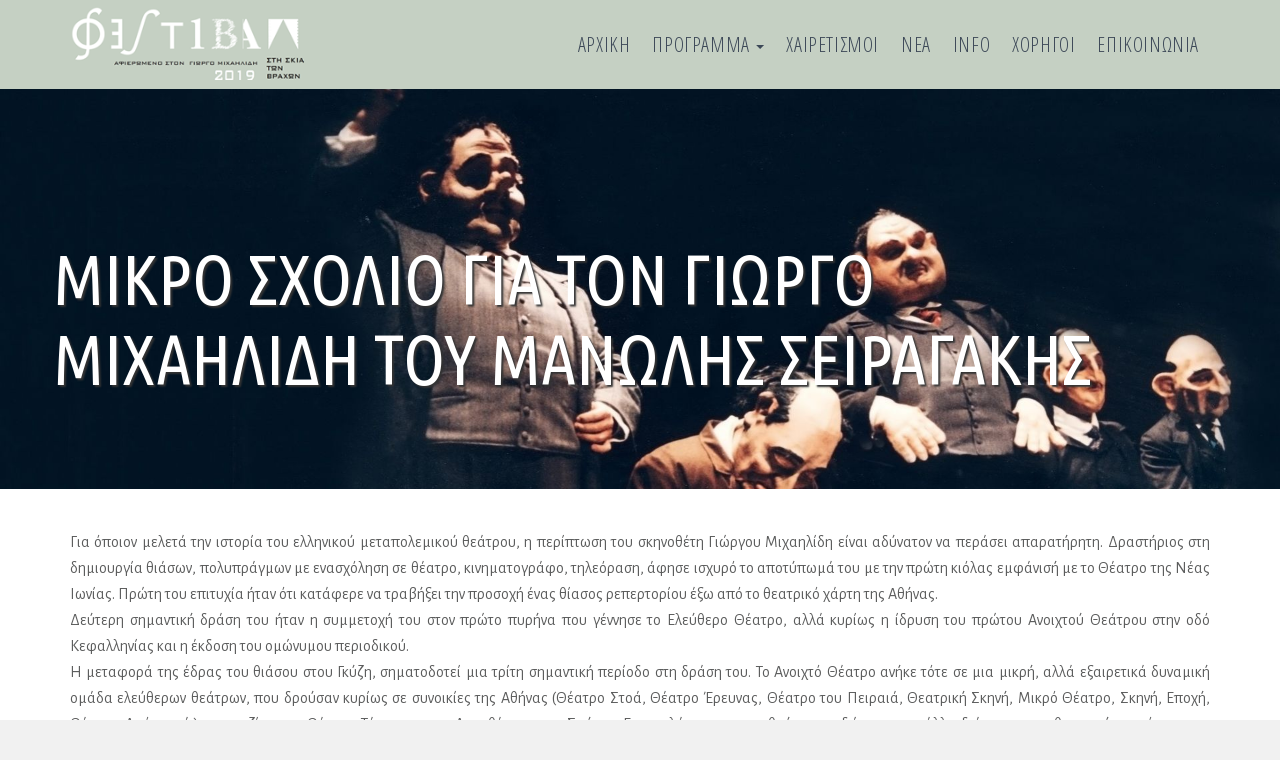

--- FILE ---
content_type: text/html; charset=UTF-8
request_url: https://www.festivalvraxon.gr/2019/article.php?id=60
body_size: 7603
content:
<!doctype html>
<html class="no-js" lang="el">
<head>
    <meta http-equiv="content-type" content="text/html; charset=utf-8"/>
    <meta http-equiv="X-UA-Compatible" content="IE=edge"/>
    <meta name="viewport" content="width=device-width, initial-scale=1.0, maximum-scale=1.0, user-scalable=no"/>
    <title>Στη Σκιά των Βράχων 2019</title>
    <meta property="og:title" content="" />
    <meta property="og:url" content="https://www.festivalvraxon.gr/" />
    <meta property="og:locale" content="el_GR" />
    <meta property="og:site_name" content="Φεστιβάλ Βράχων" />
    <meta property="og:type" content="website" />
    
    <meta property="og:image" content="/uplds2017/301_3.jpg" />

    <link rel="shortcut icon" type="image/x-icon" href="assets/img/favicon.ico"/>
    <link rel="icon" type="image/x-icon" href="assets/img/favicon.ico"/>
    <link rel="apple-touch-icon" sizes="57x57" href="assets/img/favicon/apple-icon-57x57.png">
    <link rel="apple-touch-icon" sizes="60x60" href="assets/img/favicon/apple-icon-60x60.png">
    <link rel="apple-touch-icon" sizes="72x72" href="assets/img/favicon/apple-icon-72x72.png">
    <link rel="apple-touch-icon" sizes="76x76" href="assets/img/favicon/apple-icon-76x76.png">
    <link rel="apple-touch-icon" sizes="114x114" href="assets/img/favicon/apple-icon-114x114.png">
    <link rel="apple-touch-icon" sizes="120x120" href="assets/img/favicon/apple-icon-120x120.png">
    <link rel="apple-touch-icon" sizes="144x144" href="assets/img/favicon/apple-icon-144x144.png">
    <link rel="apple-touch-icon" sizes="152x152" href="assets/img/favicon/apple-icon-152x152.png">
    <link rel="apple-touch-icon" sizes="180x180" href="assets/img/favicon/apple-icon-180x180.png">
    <link rel="icon" type="image/png" sizes="192x192" href="assets/img/favicon/android-icon-192x192.png">
    <link rel="icon" type="image/png" sizes="32x32" href="assets/img/favicon/favicon-32x32.png">
    <link rel="icon" type="image/png" sizes="96x96" href="assets/img/favicon/favicon-96x96.png">
    <link rel="icon" type="image/png" sizes="16x16" href="assets/img/favicon/favicon-16x16.png">
    <link rel="manifest" href="assets/img/favicon/manifest.json">
    <link rel="stylesheet" href="assets/libs/bootstrap/css/bootstrap.min.css" media="all"/>
    <link rel="stylesheet" href="assets/libs/fontawesome/css/font-awesome.min.css" media="all"/>
    <link rel="stylesheet" href="assets/libs/maginificpopup/magnific-popup.css" media="all"/>
    <link rel="stylesheet" href="assets/libs/timer/TimeCircles.css" media="all"/>
    <link rel="stylesheet" href="assets/libs/owlcarousel/owl.carousel.min.css" media="all" />
    <link rel="stylesheet" href="assets/libs/owlcarousel/owl.theme.default.min.css" media="all" />
    <link id="lgx-master-style" rel="stylesheet" href="assets/css/style-default.css" media="all"/>
    <script src="assets/js/vendor/modernizr-2.8.3.min.js"></script>
</head>

<body class="home">
<!--[if lt IE 8]>
<p class="browserupgrade">You are using an <strong>outdated</strong> browser. Please <a href="http://browsehappy.com/">upgrade
    your browser</a> to improve your experience.</p>
<![endif]-->
<div class="lgx-container ">

<header>
    <div id="lgx-header" class="lgx-header">
        <div class="lgx-header-position ">
          <div class="lgx-container">
            <nav class="navbar navbar-default lgx-navbar">
                    <div class="navbar-header">
                        <button type="button" class="navbar-toggle collapsed" data-toggle="collapse" data-target="#navbar" aria-expanded="false" aria-controls="navbar">
                            <span class="sr-only">Toggle navigation</span>
                            <span class="icon-bar"></span>
                            <span class="icon-bar"></span>
                            <span class="icon-bar"></span>
                        </button>
                        <div class="lgx-logo">
                            &nbsp;
                        </div>
                    </div>
                    <div id="navbar" class="navbar-collapse collapse">
                        
                        <ul class="nav navbar-nav lgx-nav navbar-right">
                            <li><a class="lgx-scroll" href="./">ΑΡΧΙΚΗ</a></li>
                            
                            
                            <li>
                                <a href="parastaseis.php?cat=2" class="dropdown-toggle active" data-toggle="dropdown" role="button" aria-haspopup="true" aria-expanded="false">ΠΡΟΓΡΑΜΜΑ <span class="caret"></span></a>
                                <ul class="dropdown-menu multi-level">
                                    
                                    <li><a href="parastaseis.php?cat=3">??????? 2019</a></li>
                                    
                                    <li><a href="parastaseis.php?cat=4">Ιούλιος 2019</a></li>
                                    
                                    <li><a href="parastaseis.php?cat=5">Αύγουστος 2019</a></li>
                                    
                                    <li><a href="parastaseis.php?cat=6">Σεπτέμβριος 2019</a></li>
                                </ul>
                            <li>
         
                            <li><a class="lgx-scroll" href="cat.php?cat=7">ΧΑΙΡΕΤΙΣΜΟΙ</a></li>
        
                            <li><a class="lgx-scroll" href="cat.php?cat=8">ΝΕΑ</a></li>
        
                            <li><a class="lgx-scroll" href="article.php?cat=9">INFO</a></li>
        
                            <li><a class="lgx-scroll" href="article.php?cat=10">ΧΟΡΗΓΟΙ</a></li>
        
                            <li><a class="lgx-scroll" href="article.php?cat=11">ΕΠΙΚΟΙΝΩΝΙΑ</a></li>
                        </ul>
                    </div>
                </nav>
            </div>
        </div>
    </div>
</header> 
 <section>
    <div class="lgx-banner lgx-banner-inner" style="background: none;">
      <div class="lgx-page-inner" style="position: relative;">
          <div style="position:realtive;"><img src="/thpicx.php?w=1920&h=600&image=/uplds2017/301_3.jpg" class="img img-responsive"></div>
            <div style="position:absolute; bottom:20%; left: 3%;">
                <div class="container">
                    <div class="row">
                        <div class="col-xs-12">
                            <div class="lgx-heading-area">
                                <div class="lgx-heading lgx-heading-white">
                                    <h2 class="heading" style="text-shadow: 2px 2px 2px #333;">Μικρό σχόλιο για τον Γιώργο Μιχαηλίδη του Μανώλης Σειραγάκης </h2>
                                </div>
                            </div>
                        </div>
                    </div>
                </div>
          </div>
          <div class="clearfix"></div>
        </div>
        <div class="clearfix"></div>
    </div>
    </section>
        <div class="clearfix"></div>
  <main>
      
        <div class="lgx-page-wrapper lgx-page-wrapper-none">
          <section>
                <div id="lgx-about" class="lgx-about">
                    <div class="lgx-inner">
                        <div class="container">
                            <div class="row">
                                <div class="col-sm-12">
                                    <div class="lgx-about-content-area">
                                        <div class="lgx-about-content">
                                            <p class="text">
                                                <div style="text-align: justify;">
<div>
<div>Για όποιον μελετά την ιστορία του ελληνικού μεταπολεμικού θεάτρου, η περίπτωση του σκηνοθέτη Γιώργου Μιχαηλίδη είναι αδύνατον να περάσει απαρατήρητη. Δραστήριος στη δημιουργία θιάσων, πολυπράγμων με ενασχόληση σε θέατρο, κινηματογράφο, τηλεόραση, άφησε ισχυρό το αποτύπωμά του με την πρώτη κιόλας εμφάνισή με το Θέατρο της Νέας Ιωνίας. Πρώτη του επιτυχία ήταν ότι κατάφερε να τραβήξει την προσοχή ένας θίασος ρεπερτορίου έξω από το θεατρικό χάρτη της Αθήνας.</div>
<div>Δεύτερη σημαντική δράση του ήταν η συμμετοχή του στον πρώτο πυρήνα που γέννησε το Ελεύθερο Θέατρο, αλλά κυρίως η ίδρυση του πρώτου Ανοιχτού Θεάτρου στην οδό Κεφαλληνίας και η έκδοση του ομώνυμου περιοδικού.</div>
<div>Η μεταφορά της έδρας του θιάσου στου Γκύζη, σηματοδοτεί μια τρίτη σημαντική περίοδο στη δράση του. Το Ανοιχτό Θέατρο ανήκε τότε σε μια μικρή, αλλά εξαιρετικά δυναμική ομάδα ελεύθερων θεάτρων, που δρούσαν κυρίως σε συνοικίες της Αθήνας (Θέατρο Στοά, Θέατρο Έρευνας, Θέατρο του Πειραιά, Θεατρική Σκηνή, Μικρό Θέατρο, Σκηνή, Εποχή, Θέατρο Αμόρε κ.ά.) και μαζί με το Θέατρο Τέχνης και το Αμφιθέατρο του Σπύρου Ευαγγελάτου, προσπαθούσαν να δώσουν μια άλλη διάσταση στη θεατρική ταυτότητα της πρωτεύουσας.</div>
<div>Βασικό χαρακτηριστικό του Μιχαηλίδη και του Ανοιχτού Θεάτρου ήταν το προσεκτικά επιλεγμένο ρεπερτόριο. Ο Μιχαηλίδης διάλεγε έργα με αποκλειστικό γνώμονα τη μεγάλη θεατρική τους αξία, αδιαφορώντας παντελώς για τις ανάγκες των ηθοποιών να δοκιμαστούν στον τάδε ή τον δείνα ρόλο, τις επιθυμίες του κοινού, την προσδοκώμενη ταμειακή επιτυχία της παράστασης, την εξοικείωση του κοινού με το έργο, τη θεματολογία, την προβληματική ή τον συγγραφέα του, την τόλμη ή την προκλητικότητά του, την υποδοχή της κριτικής. Ο θίασος δικαίωνε έτσι τον τίτλο ενός πραγματικά ελεύθερου θεάτρου, αδέσμευτου από οποιαδήποτε πίεση ή περιορισμό. Οι επιλογές θιάσου και σκηνοθέτη στη διάρκεια ζωής του Ανοιχτού Θεάτρου, συνιστούν ένα corpus έργων από τα σημαντικότερα της παγκόσμιας δραματικής λογοτεχνίας, χωρίς να παραλείπονται μερικά από τα πιο αξιόλογα νεοελληνικά.</div>
<div>Αντίστοιχα ρηξικέλευθη αποδείχτηκε και η δουλειά πάνω στο κείμενο που είχε μόλις επιλεγεί. Οι άφθονες &laquo;καθιστές&raquo; πρόβες του θιάσου, μέχρι να ξεκλειδωθούν και αποκαλυφθούν στην λεπτομέρειά τους τα μυστικά, οι παγίδες και οι αρετές ενός έργου, η ατμόσφαιρά του, το υπόβαθρο &ndash; βιογραφικό και καλλιτεχνικό &ndash; του συγγραφέα, οι πολιτικές, κοινωνικές, οικονομικές και καλλιτεχνικές συνθήκες της εποχής που το γέννησε, αποτελούσαν για καιρό το επίκεντρο της δουλειάς του θιάσου και του σκηνοθέτη του, αδιάψευστος μάρτυρας της οποίας παραμένουν τα προγράμματα του Ανοιχτού Θεάτρου. Στο ίδιο πλαίσιο ανήκει και ο χρόνος που απλόχερα δινόταν για να αναπτυχθούν τα έργα αυτά στη σκηνή. Καμιά πίεση, κανένας φόβος για αντίδραση του κοινού στη μεγάλη διάρκεια μιας παράστασης, μόνη έγνοια η αναζήτηση της βαθύτερης και ουσιαστικότερης αλήθειας της. Οι παραστάσεις ξεπερνούσαν κατά κανόνα τις δυόμιση ώρες και το γεγονός δε σχετίζεται με την έκταση των έργων. Ο Μιχαηλίδης θα έδινε &ndash; πιθανότατα &ndash; την ίδια διάρκεια ακόμα και σε ένα μονόπρακτο, αν έκρινε ότι εκεί οδηγούσαν οι ουσιαστικές απαιτήσεις του έργου.<br />
&nbsp;</div>
<div>Από τη βαθιά μελέτη των έργων πηγάζει κι ένα άλλο βασικό χαρακτηριστικό της δουλειάς του, η εγγύτητα της σκηνοθεσίας του με τις εικαστικές τέχνες. Η άποψη ότι ο Μιχαηλίδης ήταν ένας εικονοκλάστης σκηνοθέτης, αν και αρκετά πειστική, είναι μέρος μόνο της αλήθειας. Ο Μιχαηλίδης δε χρησιμοποίησε την ευρωπαϊκή ζωγραφική απλώς σαν εργαλείο για τις σκηνοθεσίες του. Επανέφερε την αρμονική και ισοδύναμη συγκατοίκηση πάνω στη σκηνή όλων των βασικών τεχνών που συναπαρτίζουν το θέατρο (μουσική &ndash; πολύ συχνά εκτελεσμένη από ζωντανή ορχήστρα &ndash; χορό, ζωγραφική, αρχιτεκτονική, γλυπτική, φωτισμό, ακόμα και τον κινηματογράφο).<br />
&nbsp;</div>
<div>Η ταυτόχρονη μελέτη και αξιοποίηση όλων των τεχνών τον είχε οδηγήσει όχι μόνο σε μια βαθιά και πολύ ουσιαστική γνώση ολόκληρης της ευρωπαϊκής καλλιτεχνικής κληρονομιάς, αλλά και σε μια ανάγκη να συνομιλήσει, κατά το ανέβασμα, με καλλιτέχνες που αντίστοιχα κόμισαν με τη δουλειά τους κάτι ουσιαστικό στον πλατύ διάλογο που ανοίγουν τα μεγάλα έργα. Οι σκηνοθεσίες του λάμβαναν πάντα υπόψη τους τα σημαντικότερα ανεβάσματα του ίδιου έργου παγκοσμίως και τα πιο αξιόλογα στην Ελλάδα. Ο Μιχαηλίδης είχε στον ορίζοντά του τους μεγαλύτερους ξένους σκηνοθέτες (Πέτερ Στάιν, Αριάν Μνουσκίν, Αντρέι Βάιντα, Ίγκμαρ Μπέργκμαν, Πήτερ Μπρουκ, Πήτερ Χωλ), ενώ δεν έβλεπε καθόλου υποτιμητικά τους Έλληνες συναδέλφους του. Αντίστροφα, το ποιοι σκηνοθέτες επηρεάστηκαν εμφανώς από τη δουλειά του Μιχαηλίδη είναι μια συζήτηση που θα μπορούσε να καταλήξει ατέρμονη.</div>
<div>Το κλίμα των παραστάσεων και των προβών στου Γκύζη, ήταν επίσης ένα ειδικό χαρακτηριστικό του σκηνοθέτη, στενά συνυφασμένο με την καλλιτεχνική και τη συνολική του προσωπικότητα. Αίσθηση θεάτρου συνόλου, ομοιογένεια και αρμονία στην ομάδα των ηθοποιών που αποτελούσαν το δυναμικό του θιάσου, σκηνοθετική μπαγκέτα που στόχευε να αναδείξει κι όχι να καταπνίξει τον ηθοποιό. Δεν είναι τυχαίο ότι για το σύνολο σχεδόν των ηθοποιών που αποτελούσαν τον κύριο πυρήνα του, η περίοδος που έζησαν ενταγμένοι στο παραπάνω πλαίσιο θεωρείται η πιο δημιουργική της καριέρας τους. Ανακάλυπτε και σεβόταν ποιότητες άγνωστες στο σημερινό θέατρο, όπως την τεράστια αξία της παύσης, της εσωτερικής κίνησης και του χρόνου, που απαιτούνται για να συντελεστούν αβίαστα τα πάντα στη σκηνή. Παρόλο που είχε τη φήμη αυταρχικού σκηνοθέτη, άκουγε με προσοχή τις προτάσεις που έπεφταν στο τραπέζι ή δοκιμάζονταν στη σκηνή από οποιονδήποτε συνεργάτη του, ακόμα και τον πιο άπειρο.<br />
&nbsp;</div>
<div>Για έναν πληθωρικό σκηνοθέτη σαν τον Μιχαηλίδη, μεγαλύτερο πρόβλημα παρέμενε η ένδεια. Οι λύσεις που εφάρμοζε στις παραστάσεις του ήταν φρικτά αυτολογοκριμένες, αφού είχε προηγηθεί μια μεγάλη σειρά ιδεών, οι οποίες είχαν απορριφθεί ελλείψει μέσων, πόρων, χρημάτων, ανθρώπινου δυναμικού, υλικοτεχνικής υποδομής. Ο ισχυρισμός εδραιώνεται, αν σκεφτεί κανείς τις κατά καιρούς προσπάθειες να ξεφύγει από αυτή τη βάσανο, όπως η αναστροφή του προσανατολισμού σκηνής-πλατείας στο Ανοιχτό Θέατρο (Η Τρικυμία), ή το δονκιχωτικό διπλό ανέβασμα της τετράωρης Ορέστειας στον ίδιο χώρο, κυρίως όμως το αποτέλεσμα στο οποίο έφτασε σκηνοθετώντας με απαράμιλλη τελειότητα τον Οιδίποδα Τύραννο στο πλούσιο σε μέσα Εθνικό, με το επιβλητικό σκηνικό του Διονύση Φωτόπουλου.&nbsp;&nbsp;&nbsp;&nbsp;&nbsp;&nbsp;&nbsp;&nbsp;&nbsp;&nbsp;</div>
<div>&nbsp;</div>
<div style="text-align: right;">&nbsp;&nbsp;&nbsp;&nbsp;&nbsp;&nbsp;&nbsp;&nbsp;&nbsp;&nbsp;&nbsp;&nbsp;&nbsp;&nbsp;&nbsp; &nbsp;&nbsp; <strong>Μανώλης Σειραγάκης</strong></div>
</div>
</div>                                            </p>
                                        </div>
                                    </div>
                                </div>
                            </div>
                        </div>
                    </div>
              </div>
          </section>
           
        <section>
          <div class="container">
            <div class="row">

              <div class="col-sm-12">
                <div class="lgx-photo-gallery lgx-gallery-area lgx-gallery-popup" style="padding: 40px 0;">
                            </div>
                        </div>
                    </div>
                </div>
          </section>
      </div>
      <div class="lgx-post-wrapper" style="padding:0;  background: #fff;">
            <section>
                <div class="container">
                    <div class="row">
                        <div class="col-xs-12">
                            <article>            
                                <footer style="min-width: 100%; padding:30px;">
                                    <div class="row">
                                        <div class="col-xs-12">
                                            <h4 class="title">ΜΟΙΡΑΣΤΕΙΤΕ</h4>
                                            <div class="lgx-share">
                                                <ul class="list-inline lgx-social">
                                                    <li><a href="javascript:void(window.open('https://twitter.com/intent/tweet?text=FestivalVraxon.gr&url=http://www.festivalvraxon.gr/article.php?id=60&via=FestivalVraxon','','resizable=yes,location=no,menubar=no,scrollbars=yes,status=no,toolbar=no,fullscreen=no,dependent=no,width=680,height=600'))"><i class="fa fa-twitter" aria-hidden="true"></i></a></li>
                                                    <li><a href="javascript:void(window.open('https://www.facebook.com/sharer/sharer.php?u=http://www.festivalvraxon.gr/article.php?id=60&amp;
layout=standard&amp;
show_faces=false&amp;
width=450&amp;
action=like&amp;
colorscheme=light&amp;','','resizable=yes,location=no,menubar=no,scrollbars=yes,status=no,toolbar=no,fullscreen=no,dependent=no,width=680,height=600'))"><i class="fa fa-facebook-f" aria-hidden="true"></i></a></li>
                                                </ul>
                                            </div>
                                        </div>
                                    </div>
                                </footer>
                            </article>
                            </div>
                    </div>
                </div>
            </section>
            
    </div>
  </main>    
    
<footer>
    <div id="lgx-footer" class="lgx-footer">
      <div class="lgx-inner-footer">
            <div class="container">
                <div class="row">
              <div class="col-xs-12 col-sm-7">
                <div class="csi-footer-logo"> <a class="logo" href="#"><img src="assets/img/logo2.png" alt="Logo" style="margin-top:20px;"></a> </div>
                <h3 class="footer-title" style="text-transform:none;">Διαδημοτικό Δίκτυο Πολιτισμού
                      Βύρωνα & Δάφνης-Υμηττού<br>
                      <span style="font-size:80%; line-height:80%;">Θέατρα Βράχων:<br>
                      «Μελίνα Μερκούρη», «Άννα Συνοδινού»</span></h3>
                    <h4 class="date" style="color:#fff;">Ευαγγελικής Σχολής 26, 6ος ορ., Βύρωνας 16232</h4>
                    <address>
                    Τηλ: 210 7609340 - 210 7609350 <br>
                    Φαξ: 210 7664440
                    <br>
              <a href="https://diavgeia.gov.gr/f/ddpstiskiatonvraxon" target="_blank"><img src="assets/img/diavgeia.jpg" width="138" height="69" alt="" style="margin-top:8px;"/></a>
                    </address>
              </div>
              <div class="col-xs-12 col-sm-1">
                <div class="csi-footer-single-area">
                  <div class="csi-footer-single">
                   
				 </div>
                  </div>   
                    </div>
                                  <div class="col-xs-12 col-sm-4">
                  <div class="csi-footer-single">
                    <h3 class="footer-title">ΑΡΧΕΙΟ ΦΕΣΤΙΒΑΛ</h3>
                    <p class="text">
                      <a href="/2018/" style="color:#B6B3D7;">Στη Σκιά των Βράχων 2018</a><br>
                      <a href="/2017/" style="color:#B6B3D7;">Στη Σκιά των Βράχων 2017</a><br>
                      <a href="/2016/" style="color:#B6B3D7;">Στη Σκιά των Βράχων 2016</a><br>
                      <a href="/2015/" style="color:#B6B3D7;">Στη Σκιά των Βράχων 2015</a><br>
                      <a href="/2014/" style="color:#B6B3D7;">Στη Σκιά των Βράχων 2014</a><br>
                      <a href="/2013/" style="color:#B6B3D7;">Στη Σκιά των Βράχων 2013</a><br>
                      <a href="/2012/" style="color:#B6B3D7;">Στη Σκιά των Βράχων 2012</a><br>
                    </p>
                    <p style="text-align:center; margin-top:10px;"><img src="assets/img/logo3.png"  class="img img-responsive"/></p>
                  </div>
                </div>

              <div class="clearfix"></div>
            </div>
                
                
                


                <div class="lgx-footer-bottom">
                    <div class="lgx-copyright">
                        <p> <span>©</span>2019 Διαδημοτικό Δίκτυο Πολιτισμού Βύρωνα & Δάφνης-Υμηττού<span style="float:right;">Κατασκευή και Φιλοξενία: <a href="https://www.komvos.gr/" target="_blank">Komvos.gr</a></span></p>
                    </div>
                </div>

            </div>
      </div>
    </div>
</footer></div>
<script src="assets/js/vendor/jquery-1.12.4.min.js"></script>
<script src="assets/libs/bootstrap/js/bootstrap.min.js"></script>
<script src="assets/libs/jquery.smooth-scroll.js"></script>
<script src="assets/libs/jquery.validate.js"></script>
<script type="text/javascript" src="https://maps.googleapis.com/maps/api/js?key=AIzaSyDF1buC2nR5vhdaslq5wvrh6Vfpv_HYgHY"></script>
<script type="text/javascript" src="assets/libs/gmap/jquery.googlemap.js"></script>
<script type="text/javascript" src="assets/libs/maginificpopup/jquery.magnific-popup.min.js"></script>
<script src="assets/libs/owlcarousel/owl.carousel.min.js"></script>
<script src="assets/libs/countdown.js"></script>
<script src="assets/libs/timer/TimeCircles.js"></script>
<script src="assets/libs/waypoints.min.js"></script>
<script src="assets/libs/counterup/jquery.counterup.min.js"></script>
<script src="assets/libs/jquery.smooth-scroll.min.js"></script>
<script src="assets/libs/jquery.easing.min.js"></script>
<script src="assets/libs/typed/typed.min.js"></script>
<script src="assets/libs/header-parallax.js"></script>
<!--<script src="https://cdnjs.cloudflare.com/ajax/libs/instafeed.js/1.4.1/instafeed.min.js"></script>-->
<script src="assets/libs/instafeed.min.js"></script><script src="assets/js/custom.script.js"></script>







<script defer src="https://static.cloudflareinsights.com/beacon.min.js/vcd15cbe7772f49c399c6a5babf22c1241717689176015" integrity="sha512-ZpsOmlRQV6y907TI0dKBHq9Md29nnaEIPlkf84rnaERnq6zvWvPUqr2ft8M1aS28oN72PdrCzSjY4U6VaAw1EQ==" data-cf-beacon='{"version":"2024.11.0","token":"0e1918619c9e47178442a6f5269a0948","r":1,"server_timing":{"name":{"cfCacheStatus":true,"cfEdge":true,"cfExtPri":true,"cfL4":true,"cfOrigin":true,"cfSpeedBrain":true},"location_startswith":null}}' crossorigin="anonymous"></script>
</body>
</html>


--- FILE ---
content_type: text/css
request_url: https://www.festivalvraxon.gr/2019/assets/css/style-default.css
body_size: 31244
content:
@charset "UTF-8";
@import url('https://fonts.googleapis.com/css?family=Alegreya+Sans:300,400,700,900|Arimo:400,700|Open+Sans+Condensed:300,700|Roboto+Condensed:300,400,700|Roboto:300,400,700,900|Ubuntu+Condensed&display=swap&subset=greek');
/*----------------------------------------------------------------------

 [Master Stylesheet : Emeet]
------------------------------------------------------------------------
 Project:           Emeet - Event, Conference & Meetup Html Template
------------------------------------------------------------------------
 Version:           1.0.0
 Author:            LogicHunt, Themearth
 Copyright:         Copyright (C) 2018 themearth.com. All Rights Reserved By LogicHunt(http://logichunt.com/).
 Websites:          http://logichunt.com, http://themearth.com
 Contact/Support:   logichunt.info@gmail.com
-------------------------------------------------------------------------
-------------------------------------------------------------------------


[Table of Content]

1. Global Styles
   1.1  Typography
   1.2  Section Title
   1.3  Brand Button
   1.3  Animations

2. Main Content Styles
    2.1   Header Section
    2.2   Banner Section
    2.3   Slider Section
    2.4   about Section
    2.5   speakers Section
    2.6   milestone Section
    2.7   schedule Section
    2.8   sponsors  Section
    2.9   news Section
    2.10  registration Section
    2.11  countdown Section
    2.12  Photo Gallery Section
    2.13  testimonials Section
    2.14  contact Section
    2.15  Hover Parallex   Section
    2.16  VIDEO  Section
    2.17  travelinfo  Section
    2.18  Instagram  Section
    2.19  Subscription  Section
    2.20  Footer  Section

3. Single Page Style
   3.1  Single Page Style

4. Global Responsive
    4.1  Responsive Style

[Stylesheet Contents]

/********************************************************************/
/* 1. GLOBAL STYLES
*********************************************************************/
/*-------------------------------------------------------------------*/
/* 1.1 TYPOGRAPHY
---------------------------------------------------------------------*/
html {
  font-size: 62.5%;
}
body {
  background: #f1f1f1;
  font-family: 'Alegreya Sans', sans-serif;
  font-size: 16px;
  line-height: 24px;
  font-size: 1.6rem;
  line-height: 2.4000000000000004rem;
  padding: 0;
  margin: 0;
  color: rgba(50, 51, 51, 0.8);
  line-height: 2.6rem;
}
p {
  font-family: 'Alegreya Sans', sans-serif;
  font-size: 16px;
  line-height: 24px;
  font-size: 1.6rem;
  line-height: 2.4000000000000004rem;
  padding: 0;
  margin: 0;
  color: rgba(50, 51, 51, 0.8);
  line-height: 2.6rem;
  font-weight: 400;
}
h1,
h2,
h3,
h4,
h5,
h6 {
  color: #1b273d;
}
h1,
.h1 {
  font-family: 'Open Sans Condensed', sans-serif;
  font-size: 68px;
  line-height: 102px;
  font-size: 6.8rem;
  line-height: 10.2rem;
  line-height: 8.0rem;
}
h2,
.h2 {
  font-family: 'Open Sans Condensed', sans-serif;
  font-size: 42px;
  line-height: 63px;
  font-size: 4.2rem;
  line-height: 6.300000000000001rem;
  line-height: 4.0rem;
}
h3,
.h3 {
  font-size: 26px;
  line-height: 39px;
  font-size: 2.6rem;
  line-height: 3.9000000000000004rem;
  line-height: 4.0rem;
  font-family: 'Open Sans Condensed', sans-serif;
  font-weight: 700;
}
h3 a,
.h3 a {
  color: inherit;
}
h3 a:hover,
.h3 a:hover {
  color: #554bb9;
}
h4,
.h4 {
  font-size: 16px;
  line-height: 24px;
  font-size: 1.6rem;
  line-height: 2.4000000000000004rem;
  line-height: 2.0rem;
  font-family: 'Open Sans Condensed', sans-serif;
  font-weight: 700;
}
h4 a,
.h4 a {
  color: inherit;
}
h4 a:hover,
.h4 a:hover {
  color: #554bb9;
}
h5,
.h5 {
  font-size: 16px;
  line-height: 24px;
  font-size: 1.6rem;
  line-height: 2.4000000000000004rem;
  line-height: 2.0rem;
}
h6,
.h6 {
  font-size: 14px;
  line-height: 21px;
  font-size: 1.4rem;
  line-height: 2.0999999999999996rem;
  line-height: 1.8rem;
}
img {
  max-width: 100%;
}
table td,
table th {
  border: 1px solid #ddd;
  padding: .5rem 1px;
}
.lgx-table thead tr {
  background: rgba(85, 75, 185, 0.2);
}
.lgx-table thead tr th {
  border-bottom: 0;
  padding-top: 2rem;
  padding-bottom: 2rem;
  font-family: 'Open Sans Condensed', sans-serif;
  font-weight: 400;
  text-transform: uppercase;
  color: #1b273d;
  text-align: center;
}
.lgx-table tbody tr td,
.lgx-table tbody tr th {
  padding-top: 2rem;
  padding-bottom: 2rem;
  border-top: 4px solid #f9f9f9;
  background: rgba(85, 75, 185, 0.05);
  text-align: center;
  border-right: 2px solid #f9f9f9;
}
.lgx-table tbody tr td:hover,
.lgx-table tbody tr th:hover {
  background: rgba(85, 75, 185, 0.1);
}
.lgx-table tbody tr th {
  background: rgba(85, 75, 185, 0.1);
}
a {
  text-decoration: none;
  color: #483fa1;
  outline: 0;
}
a:focus,
a:hover,
a.active {
  text-decoration: none;
  color: #7870c7;
  outline: 0;
  -moz-transition-duration: 0.3s;
  -webkit-transition-duration: 0.3s;
  -o-transition-duration: 0.3s;
  transition-duration: 0.3s;
}
button:focus,
button:active,
.btn:focus,
.btn:active,
input[type="submit"]:focus,
input[type="submit"]:active,
input[type="button"]:focus,
input[type="button"]:active {
  outline: none;
}
.lgx-inner {
  padding: 4rem 0;
}
blockquote {
  font-family: 'Open Sans Condensed', sans-serif;
  text-align: center;
  overflow: hidden;
  color: #1b273d;
  margin: 2rem auto;
  font-weight: 400;
  display: block;
  padding: 1rem 1.5rem;
  position: relative;
  border-left: 0;
  border-radius: 0;
  -webkit-background-clip: padding-box;
  /* for Safari */
  background-clip: padding-box;
  /* for IE9+, Firefox 4+, Opera, Chrome */
  font-size: 16px;
  line-height: 24px;
  font-size: 1.6rem;
  line-height: 2.4000000000000004rem;
}
blockquote p {
  font-family: 'Open Sans Condensed', sans-serif;
  font-size: 16px;
  line-height: 24px;
  font-size: 1.6rem;
  line-height: 2.4000000000000004rem;
  opacity: 1;
}
blockquote footer {
  float: none !important;
  color: #554bb9;
}
blockquote:after {
  content: "\f10e";
  font-family: FontAwesome;
  right: 7px;
  position: absolute;
  top: 4px;
  font-size: 20px;
  line-height: 30px;
  font-size: 2rem;
  line-height: 3rem;
  color: #554bb9;
  opacity: .3;
}
blockquote:before {
  content: "\f10d";
  font-family: FontAwesome;
  position: absolute;
  left: 7px;
  top: 4px;
  font-size: 20px;
  line-height: 30px;
  font-size: 2rem;
  line-height: 3rem;
  color: #554bb9;
  opacity: .3;
  text-align: center;
}
.lgx-social {
  font-size: 26px;
  margin-left: 0;
}
.lgx-social li {
  color: #554bb9;
  list-style-type: none;
  display: inline-block;
  padding: 0;
  cursor: pointer;
  transition: ease .3s;
  opacity: .7;
  margin-bottom: 5px;
}
.lgx-social li a {
  color: inherit;
  background: #fff;
  width: 45px;
  height: 45px;
  border-radius: 50%;
  display: inline-block;
  text-align: center;
  -webkit-box-shadow: 0px 2px 10px rgba(52, 61, 71, 0.2);
  -moz-box-shadow: 0px 2px 10px rgba(52, 61, 71, 0.2);
  box-shadow: 0 2px 10px rgba(52, 61, 71, 0.2);
}
.lgx-social li a i {
  font-size: 24px;
  line-height: 45px;
}
.lgx-social li:hover {
  background: #554bb9;
  color: #554bb9;
  border-radius: 50%;
}
.lgx-social li:hover a {
  border-radius: 50%;
  color: inherit;
}
.lgx-social:hover > li {
  color: #554bb9;
  opacity: 0.3;
}
.lgx-social:hover > li a {
  color: inherit;
}
.lgx-social:hover > li:hover {
  opacity: 1;
}
.lgx-social:hover > li:hover a {
  background: #efa506;
}
.form-control {
  display: block;
  width: 100%;
  height: 50px;
  padding: 1.5rem 2rem;
  font-size: 14px;
  line-height: 1.42857143;
  color: #555;
  background-color: #fff;
  background-image: none;
  border: none;
  border-radius: 0;
  -webkit-box-shadow: none;
  box-shadow: none;
  -webkit-transition: border-color ease-in-out 0.15s, -webkit-box-shadow ease-in-out 0.15s;
  -o-transition: border-color ease-in-out 0.15s, box-shadow ease-in-out 0.15s;
  transition: border-color ease-in-out 0.15s, box-shadow ease-in-out 0.15s;
}
textarea.form-control {
  height: 170px;
}
.lgxmapcanvas {
  height: 450px;
}
/*-------------------------------------------------------------------*/
/* 1.2 SECTION TITLE
----------------------------------------------------------------------*/
.lgx-heading {
  text-align: center;
  margin-bottom: 6.8rem;
  overflow: hidden;
  display: block;
  margin-top: -1.6rem;
}
.lgx-heading .heading {
  font-family: 'Ubuntu Condensed', sans-serif;
  font-size: 42px;
  line-height: 63px;
  font-size: 7rem;
  line-height: 9.300000000000001rem;
  color: #1b273d;
/*  font-weight: 900; */
  margin: 0 0 1rem;
  text-transform: uppercase;
}
.lgx-heading .subheading {
  font-family: 'Open Sans Condensed', sans-serif;
  font-size: 20px;
  line-height: 30px;
  font-size: 2rem;
  line-height: 3rem;
  color: #1b273d;
  color: rgba(50, 51, 51, 0.8);
  font-weight: 400;
  margin: 0;
}
.lgx-heading-white .heading {
  color: #fff;
}
.lgx-heading-white .subheading {
  color: #fff;
}
.lgx-subheading {
  font-family: 'Open Sans Condensed', sans-serif;
  font-size: 24px;
  line-height: 36px;
  font-size: 2.4rem;
  line-height: 3.5999999999999996rem;
  text-align: center;
  color: #554bb9;
  text-transform: uppercase;
  margin-bottom: 3.9rem;
  margin-top: 0;
}
/*-------------------------------------------------------------------*/
/* 1.3 BRAND BUTTON
---------------------------------------------------------------------*/
.mfp-close:hover {
  background: transparent;
}
.section-btn-area {
  text-align: center;
  display: block;
  margin-top: 2.6rem;
}
.wpcf7-submit,
.lgx-submit,
button,
.lgx-btn {
  overflow: hidden;
  border: none;
  text-align: center;
  cursor: pointer;
  text-transform: uppercase;
  outline: none;
  position: relative;
  color: #fff;
  font-weight: 400;
  font-size: 14px;
  background: #fff;
  margin: 0 auto;
  font-family: 'Open Sans Condensed', sans-serif;
  padding: 1.5rem 4rem;
  display: inline-block;
  letter-spacing: .1rem;
  background: #554bb9;
  -moz-transition-duration: 0.3s;
  -webkit-transition-duration: 0.3s;
  -o-transition-duration: 0.3s;
  transition-duration: 0.3s;
  -webkit-box-shadow: 0 8px 6px -6px rgba(50, 51, 51, 0.4);
  -moz-box-shadow: 0 8px 6px -6px rgba(50, 51, 51, 0.4);
  box-shadow: 0 8px 6px -6px rgba(50, 51, 51, 0.4);
  /*&:before {
    content: "\f101";
    font-family: FontAwesome;
    .font-size(17);
    right: 19px;
    position: absolute;
    top: 14px;
    //display: none;
  }*/
  /*background-image: linear-gradient(to right, @brand-color 0%, @brand-color 51%, @brand-color2 100%);*/
}
.wpcf7-submit:hover,
.lgx-submit:hover,
button:hover,
.lgx-btn:hover {
  color: #fff;
  border-radius: 16px;
  -moz-transition-duration: 0.3s;
  -webkit-transition-duration: 0.3s;
  -o-transition-duration: 0.3s;
  transition-duration: 0.3s;
  box-shadow: 0px 8px 15px rgba(0, 0, 0, 0.1);
}
.wpcf7-submit span,
.lgx-submit span,
button span,
.lgx-btn span {
  position: relative;
  z-index: 1;
}
.wpcf7-submit:after,
.lgx-submit:after,
button:after,
.lgx-btn:after {
  content: "";
  position: absolute;
  left: 20px;
  top: 14px;
  height: 200px;
  width: 200px;
  background: url(../img/dots3.png) 0 0 repeat;
  background: #1b273d;
  -webkit-transition: all 0.5s ease-in-out;
  transition: all 0.5s ease-in-out;
  -webkit-transform: translateX(-98%) translateY(-25%) rotate(45deg);
  transform: translateX(-98%) translateY(-25%) rotate(45deg);
  opacity: .15;
}
.wpcf7-submit:hover:after,
.lgx-submit:hover:after,
button:hover:after,
.lgx-btn:hover:after {
  -webkit-transform: translateX(-9%) translateY(-25%) rotate(45deg);
  transform: translateX(-9%) translateY(-25%) rotate(45deg);
  height: 604%;
  width: 300px;
  left: 43px;
  border-radius: 100%;
}
.lgx-btn-sm {
  padding: .8rem 2.6rem;
  font-size: 12px;
}
.lgx-btn-red {
  background: #ec398b;
}
.lgx-btn-yellow {
  background: #efa506;
}
.lgx-btn-black {
  background: #1b273d;
}
.lgx-btn-black:after {
  background: #fff;
}
.section-btn-area .lgx-btn {
  margin-right: .5rem;
}
.lgx-btn-white {
  background: #fff;
  color: #554bb9;
}
.lgx-btn-white:after {
  background: url(../img/dots4.png) 0 0 repeat;
  background: #ddd;
  opacity: .3;
}
.lgx-btn-white:hover {
  color: #554bb9;
}
.mfp-wrap .wpcf7-submit:after,
.mfp-wrap .lgx-submit:after,
.mfp-wrap button:after,
.mfp-wrap .lgx-btn:after {
  background: none;
  position: static;
}
.mfp-wrap .mfp-arrow-left::after,
.mfp-wrap .mfp-arrow-left .mfp-a {
  border-right: none;
}
.mfp-wrap .mfp-arrow-right::after,
.mfp-wrap .mfp-arrow-right .mfp-a {
  border-left: none;
}
.mfp-wrap .mfp-arrow {
  height: auto;
  background: #efa506;
  border-radius: 16px;
}
.mfp-wrap .mfp-arrow::before,
.mfp-wrap .mfp-arrow::after,
.mfp-wrap .mfp-arrow .mfp-b,
.mfp-wrap .mfp-arrow .mfp-a {
  top: -25px;
}
.sponsor-btn-area {
  margin-top: 4.2rem;
}
.schedule-btn-area {
  margin-top: 4.2rem;
}
/* ---------------------------------------------------------------------
    Extra small devices (phones, less UP TO 767px)
 ----------------------------------------------------------------------*/
@media (max-width: 767px) {
  /************** 767 GLOBAl USE***********/
  .lgx-btn {
    font-size: 12px;
    padding: .6rem 2rem;
    letter-spacing: 0rem;
  }
  /************** 767 GLOBAl USE END***********/
}
/*767 END*/
/*-------------------------------------------------------------------*/
/* 1.4 ANIMATIONS
---------------------------------------------------------------------*/
/*!
 * animate.css -http://daneden.me/animate
 * Version - 3.5.1
 * Licensed under the MIT license - http://opensource.org/licenses/MIT
 *
 * Copyright (c) 2016 Daniel Eden
 */
.animated {
  -webkit-animation-duration: 1s;
  animation-duration: 1s;
  -webkit-animation-fill-mode: both;
  animation-fill-mode: both;
  -webkit-animation-duration: 3s  ;
  animation-duration: 3s  ;
  -webkit-animation-delay: 500ms  ;
  animation-delay: 500ms  ;
}
.animate-out {
  -webkit-animation-delay: 0ms  ;
  animation-delay: 0ms  ;
}
.animated.infinite {
  -webkit-animation-iteration-count: infinite;
  animation-iteration-count: infinite;
}
.animated.hinge {
  -webkit-animation-duration: 2s;
  animation-duration: 2s;
}
.animated.flipOutX,
.animated.flipOutY,
.animated.bounceIn,
.animated.bounceOut {
  -webkit-animation-duration: .75s;
  animation-duration: .75s;
}
@-webkit-keyframes bounce {
  from,
  20%,
  53%,
  80%,
  to {
    -webkit-animation-timing-function: cubic-bezier(0.215, 0.61, 0.355, 1);
    animation-timing-function: cubic-bezier(0.215, 0.61, 0.355, 1);
    -webkit-transform: translate3d(0, 0, 0);
    transform: translate3d(0, 0, 0);
  }
  40%,
  43% {
    -webkit-animation-timing-function: cubic-bezier(0.755, 0.05, 0.855, 0.06);
    animation-timing-function: cubic-bezier(0.755, 0.05, 0.855, 0.06);
    -webkit-transform: translate3d(0, -30px, 0);
    transform: translate3d(0, -30px, 0);
  }
  70% {
    -webkit-animation-timing-function: cubic-bezier(0.755, 0.05, 0.855, 0.06);
    animation-timing-function: cubic-bezier(0.755, 0.05, 0.855, 0.06);
    -webkit-transform: translate3d(0, -15px, 0);
    transform: translate3d(0, -15px, 0);
  }
  90% {
    -webkit-transform: translate3d(0, -4px, 0);
    transform: translate3d(0, -4px, 0);
  }
}
@keyframes bounce {
  from,
  20%,
  53%,
  80%,
  to {
    -webkit-animation-timing-function: cubic-bezier(0.215, 0.61, 0.355, 1);
    animation-timing-function: cubic-bezier(0.215, 0.61, 0.355, 1);
    -webkit-transform: translate3d(0, 0, 0);
    transform: translate3d(0, 0, 0);
  }
  40%,
  43% {
    -webkit-animation-timing-function: cubic-bezier(0.755, 0.05, 0.855, 0.06);
    animation-timing-function: cubic-bezier(0.755, 0.05, 0.855, 0.06);
    -webkit-transform: translate3d(0, -30px, 0);
    transform: translate3d(0, -30px, 0);
  }
  70% {
    -webkit-animation-timing-function: cubic-bezier(0.755, 0.05, 0.855, 0.06);
    animation-timing-function: cubic-bezier(0.755, 0.05, 0.855, 0.06);
    -webkit-transform: translate3d(0, -15px, 0);
    transform: translate3d(0, -15px, 0);
  }
  90% {
    -webkit-transform: translate3d(0, -4px, 0);
    transform: translate3d(0, -4px, 0);
  }
}
.bounce {
  -webkit-animation-name: bounce;
  animation-name: bounce;
  -webkit-transform-origin: center bottom;
  transform-origin: center bottom;
}
@-webkit-keyframes flash {
  from,
  50%,
  to {
    opacity: 1;
  }
  25%,
  75% {
    opacity: 0;
  }
}
@keyframes flash {
  from,
  50%,
  to {
    opacity: 1;
  }
  25%,
  75% {
    opacity: 0;
  }
}
.flash {
  -webkit-animation-name: flash;
  animation-name: flash;
}
/* originally authored by Nick Pettit - https://github.com/nickpettit/glide */
@-webkit-keyframes pulse {
  from {
    -webkit-transform: scale3d(1, 1, 1);
    transform: scale3d(1, 1, 1);
  }
  50% {
    -webkit-transform: scale3d(1.05, 1.05, 1.05);
    transform: scale3d(1.05, 1.05, 1.05);
  }
  to {
    -webkit-transform: scale3d(1, 1, 1);
    transform: scale3d(1, 1, 1);
  }
}
@keyframes pulse {
  from {
    -webkit-transform: scale3d(1, 1, 1);
    transform: scale3d(1, 1, 1);
  }
  50% {
    -webkit-transform: scale3d(1.05, 1.05, 1.05);
    transform: scale3d(1.05, 1.05, 1.05);
  }
  to {
    -webkit-transform: scale3d(1, 1, 1);
    transform: scale3d(1, 1, 1);
  }
}
.pulse {
  -webkit-animation-name: pulse;
  animation-name: pulse;
}
@-webkit-keyframes rubberBand {
  from {
    -webkit-transform: scale3d(1, 1, 1);
    transform: scale3d(1, 1, 1);
  }
  30% {
    -webkit-transform: scale3d(1.25, 0.75, 1);
    transform: scale3d(1.25, 0.75, 1);
  }
  40% {
    -webkit-transform: scale3d(0.75, 1.25, 1);
    transform: scale3d(0.75, 1.25, 1);
  }
  50% {
    -webkit-transform: scale3d(1.15, 0.85, 1);
    transform: scale3d(1.15, 0.85, 1);
  }
  65% {
    -webkit-transform: scale3d(0.95, 1.05, 1);
    transform: scale3d(0.95, 1.05, 1);
  }
  75% {
    -webkit-transform: scale3d(1.05, 0.95, 1);
    transform: scale3d(1.05, 0.95, 1);
  }
  to {
    -webkit-transform: scale3d(1, 1, 1);
    transform: scale3d(1, 1, 1);
  }
}
@keyframes rubberBand {
  from {
    -webkit-transform: scale3d(1, 1, 1);
    transform: scale3d(1, 1, 1);
  }
  30% {
    -webkit-transform: scale3d(1.25, 0.75, 1);
    transform: scale3d(1.25, 0.75, 1);
  }
  40% {
    -webkit-transform: scale3d(0.75, 1.25, 1);
    transform: scale3d(0.75, 1.25, 1);
  }
  50% {
    -webkit-transform: scale3d(1.15, 0.85, 1);
    transform: scale3d(1.15, 0.85, 1);
  }
  65% {
    -webkit-transform: scale3d(0.95, 1.05, 1);
    transform: scale3d(0.95, 1.05, 1);
  }
  75% {
    -webkit-transform: scale3d(1.05, 0.95, 1);
    transform: scale3d(1.05, 0.95, 1);
  }
  to {
    -webkit-transform: scale3d(1, 1, 1);
    transform: scale3d(1, 1, 1);
  }
}
.rubberBand {
  -webkit-animation-name: rubberBand;
  animation-name: rubberBand;
}
@-webkit-keyframes shake {
  from,
  to {
    -webkit-transform: translate3d(0, 0, 0);
    transform: translate3d(0, 0, 0);
  }
  10%,
  30%,
  50%,
  70%,
  90% {
    -webkit-transform: translate3d(-10px, 0, 0);
    transform: translate3d(-10px, 0, 0);
  }
  20%,
  40%,
  60%,
  80% {
    -webkit-transform: translate3d(10px, 0, 0);
    transform: translate3d(10px, 0, 0);
  }
}
@keyframes shake {
  from,
  to {
    -webkit-transform: translate3d(0, 0, 0);
    transform: translate3d(0, 0, 0);
  }
  10%,
  30%,
  50%,
  70%,
  90% {
    -webkit-transform: translate3d(-10px, 0, 0);
    transform: translate3d(-10px, 0, 0);
  }
  20%,
  40%,
  60%,
  80% {
    -webkit-transform: translate3d(10px, 0, 0);
    transform: translate3d(10px, 0, 0);
  }
}
.shake {
  -webkit-animation-name: shake;
  animation-name: shake;
}
@-webkit-keyframes headShake {
  0% {
    -webkit-transform: translateX(0);
    transform: translateX(0);
  }
  6.5% {
    -webkit-transform: translateX(-6px) rotateY(-9deg);
    transform: translateX(-6px) rotateY(-9deg);
  }
  18.5% {
    -webkit-transform: translateX(5px) rotateY(7deg);
    transform: translateX(5px) rotateY(7deg);
  }
  31.5% {
    -webkit-transform: translateX(-3px) rotateY(-5deg);
    transform: translateX(-3px) rotateY(-5deg);
  }
  43.5% {
    -webkit-transform: translateX(2px) rotateY(3deg);
    transform: translateX(2px) rotateY(3deg);
  }
  50% {
    -webkit-transform: translateX(0);
    transform: translateX(0);
  }
}
@keyframes headShake {
  0% {
    -webkit-transform: translateX(0);
    transform: translateX(0);
  }
  6.5% {
    -webkit-transform: translateX(-6px) rotateY(-9deg);
    transform: translateX(-6px) rotateY(-9deg);
  }
  18.5% {
    -webkit-transform: translateX(5px) rotateY(7deg);
    transform: translateX(5px) rotateY(7deg);
  }
  31.5% {
    -webkit-transform: translateX(-3px) rotateY(-5deg);
    transform: translateX(-3px) rotateY(-5deg);
  }
  43.5% {
    -webkit-transform: translateX(2px) rotateY(3deg);
    transform: translateX(2px) rotateY(3deg);
  }
  50% {
    -webkit-transform: translateX(0);
    transform: translateX(0);
  }
}
.headShake {
  -webkit-animation-timing-function: ease-in-out;
  animation-timing-function: ease-in-out;
  -webkit-animation-name: headShake;
  animation-name: headShake;
}
@-webkit-keyframes swing {
  20% {
    -webkit-transform: rotate3d(0, 0, 1, 15deg);
    transform: rotate3d(0, 0, 1, 15deg);
  }
  40% {
    -webkit-transform: rotate3d(0, 0, 1, -10deg);
    transform: rotate3d(0, 0, 1, -10deg);
  }
  60% {
    -webkit-transform: rotate3d(0, 0, 1, 5deg);
    transform: rotate3d(0, 0, 1, 5deg);
  }
  80% {
    -webkit-transform: rotate3d(0, 0, 1, -5deg);
    transform: rotate3d(0, 0, 1, -5deg);
  }
  to {
    -webkit-transform: rotate3d(0, 0, 1, 0deg);
    transform: rotate3d(0, 0, 1, 0deg);
  }
}
@keyframes swing {
  20% {
    -webkit-transform: rotate3d(0, 0, 1, 15deg);
    transform: rotate3d(0, 0, 1, 15deg);
  }
  40% {
    -webkit-transform: rotate3d(0, 0, 1, -10deg);
    transform: rotate3d(0, 0, 1, -10deg);
  }
  60% {
    -webkit-transform: rotate3d(0, 0, 1, 5deg);
    transform: rotate3d(0, 0, 1, 5deg);
  }
  80% {
    -webkit-transform: rotate3d(0, 0, 1, -5deg);
    transform: rotate3d(0, 0, 1, -5deg);
  }
  to {
    -webkit-transform: rotate3d(0, 0, 1, 0deg);
    transform: rotate3d(0, 0, 1, 0deg);
  }
}
.swing {
  -webkit-transform-origin: top center;
  transform-origin: top center;
  -webkit-animation-name: swing;
  animation-name: swing;
}
@-webkit-keyframes tada {
  from {
    -webkit-transform: scale3d(1, 1, 1);
    transform: scale3d(1, 1, 1);
  }
  10%,
  20% {
    -webkit-transform: scale3d(0.9, 0.9, 0.9) rotate3d(0, 0, 1, -3deg);
    transform: scale3d(0.9, 0.9, 0.9) rotate3d(0, 0, 1, -3deg);
  }
  30%,
  50%,
  70%,
  90% {
    -webkit-transform: scale3d(1.1, 1.1, 1.1) rotate3d(0, 0, 1, 3deg);
    transform: scale3d(1.1, 1.1, 1.1) rotate3d(0, 0, 1, 3deg);
  }
  40%,
  60%,
  80% {
    -webkit-transform: scale3d(1.1, 1.1, 1.1) rotate3d(0, 0, 1, -3deg);
    transform: scale3d(1.1, 1.1, 1.1) rotate3d(0, 0, 1, -3deg);
  }
  to {
    -webkit-transform: scale3d(1, 1, 1);
    transform: scale3d(1, 1, 1);
  }
}
@keyframes tada {
  from {
    -webkit-transform: scale3d(1, 1, 1);
    transform: scale3d(1, 1, 1);
  }
  10%,
  20% {
    -webkit-transform: scale3d(0.9, 0.9, 0.9) rotate3d(0, 0, 1, -3deg);
    transform: scale3d(0.9, 0.9, 0.9) rotate3d(0, 0, 1, -3deg);
  }
  30%,
  50%,
  70%,
  90% {
    -webkit-transform: scale3d(1.1, 1.1, 1.1) rotate3d(0, 0, 1, 3deg);
    transform: scale3d(1.1, 1.1, 1.1) rotate3d(0, 0, 1, 3deg);
  }
  40%,
  60%,
  80% {
    -webkit-transform: scale3d(1.1, 1.1, 1.1) rotate3d(0, 0, 1, -3deg);
    transform: scale3d(1.1, 1.1, 1.1) rotate3d(0, 0, 1, -3deg);
  }
  to {
    -webkit-transform: scale3d(1, 1, 1);
    transform: scale3d(1, 1, 1);
  }
}
.tada {
  -webkit-animation-name: tada;
  animation-name: tada;
}
/* originally authored by Nick Pettit - https://github.com/nickpettit/glide */
@-webkit-keyframes wobble {
  from {
    -webkit-transform: none;
    transform: none;
  }
  15% {
    -webkit-transform: translate3d(-25%, 0, 0) rotate3d(0, 0, 1, -5deg);
    transform: translate3d(-25%, 0, 0) rotate3d(0, 0, 1, -5deg);
  }
  30% {
    -webkit-transform: translate3d(20%, 0, 0) rotate3d(0, 0, 1, 3deg);
    transform: translate3d(20%, 0, 0) rotate3d(0, 0, 1, 3deg);
  }
  45% {
    -webkit-transform: translate3d(-15%, 0, 0) rotate3d(0, 0, 1, -3deg);
    transform: translate3d(-15%, 0, 0) rotate3d(0, 0, 1, -3deg);
  }
  60% {
    -webkit-transform: translate3d(10%, 0, 0) rotate3d(0, 0, 1, 2deg);
    transform: translate3d(10%, 0, 0) rotate3d(0, 0, 1, 2deg);
  }
  75% {
    -webkit-transform: translate3d(-5%, 0, 0) rotate3d(0, 0, 1, -1deg);
    transform: translate3d(-5%, 0, 0) rotate3d(0, 0, 1, -1deg);
  }
  to {
    -webkit-transform: none;
    transform: none;
  }
}
@keyframes wobble {
  from {
    -webkit-transform: none;
    transform: none;
  }
  15% {
    -webkit-transform: translate3d(-25%, 0, 0) rotate3d(0, 0, 1, -5deg);
    transform: translate3d(-25%, 0, 0) rotate3d(0, 0, 1, -5deg);
  }
  30% {
    -webkit-transform: translate3d(20%, 0, 0) rotate3d(0, 0, 1, 3deg);
    transform: translate3d(20%, 0, 0) rotate3d(0, 0, 1, 3deg);
  }
  45% {
    -webkit-transform: translate3d(-15%, 0, 0) rotate3d(0, 0, 1, -3deg);
    transform: translate3d(-15%, 0, 0) rotate3d(0, 0, 1, -3deg);
  }
  60% {
    -webkit-transform: translate3d(10%, 0, 0) rotate3d(0, 0, 1, 2deg);
    transform: translate3d(10%, 0, 0) rotate3d(0, 0, 1, 2deg);
  }
  75% {
    -webkit-transform: translate3d(-5%, 0, 0) rotate3d(0, 0, 1, -1deg);
    transform: translate3d(-5%, 0, 0) rotate3d(0, 0, 1, -1deg);
  }
  to {
    -webkit-transform: none;
    transform: none;
  }
}
.wobble {
  -webkit-animation-name: wobble;
  animation-name: wobble;
}
@-webkit-keyframes jello {
  from,
  11.1%,
  to {
    -webkit-transform: none;
    transform: none;
  }
  22.2% {
    -webkit-transform: skewX(-12.5deg) skewY(-12.5deg);
    transform: skewX(-12.5deg) skewY(-12.5deg);
  }
  33.3% {
    -webkit-transform: skewX(6.25deg) skewY(6.25deg);
    transform: skewX(6.25deg) skewY(6.25deg);
  }
  44.4% {
    -webkit-transform: skewX(-3.125deg) skewY(-3.125deg);
    transform: skewX(-3.125deg) skewY(-3.125deg);
  }
  55.5% {
    -webkit-transform: skewX(1.5625deg) skewY(1.5625deg);
    transform: skewX(1.5625deg) skewY(1.5625deg);
  }
  66.6% {
    -webkit-transform: skewX(-0.78125deg) skewY(-0.78125deg);
    transform: skewX(-0.78125deg) skewY(-0.78125deg);
  }
  77.7% {
    -webkit-transform: skewX(0.390625deg) skewY(0.390625deg);
    transform: skewX(0.390625deg) skewY(0.390625deg);
  }
  88.8% {
    -webkit-transform: skewX(-0.1953125deg) skewY(-0.1953125deg);
    transform: skewX(-0.1953125deg) skewY(-0.1953125deg);
  }
}
@keyframes jello {
  from,
  11.1%,
  to {
    -webkit-transform: none;
    transform: none;
  }
  22.2% {
    -webkit-transform: skewX(-12.5deg) skewY(-12.5deg);
    transform: skewX(-12.5deg) skewY(-12.5deg);
  }
  33.3% {
    -webkit-transform: skewX(6.25deg) skewY(6.25deg);
    transform: skewX(6.25deg) skewY(6.25deg);
  }
  44.4% {
    -webkit-transform: skewX(-3.125deg) skewY(-3.125deg);
    transform: skewX(-3.125deg) skewY(-3.125deg);
  }
  55.5% {
    -webkit-transform: skewX(1.5625deg) skewY(1.5625deg);
    transform: skewX(1.5625deg) skewY(1.5625deg);
  }
  66.6% {
    -webkit-transform: skewX(-0.78125deg) skewY(-0.78125deg);
    transform: skewX(-0.78125deg) skewY(-0.78125deg);
  }
  77.7% {
    -webkit-transform: skewX(0.390625deg) skewY(0.390625deg);
    transform: skewX(0.390625deg) skewY(0.390625deg);
  }
  88.8% {
    -webkit-transform: skewX(-0.1953125deg) skewY(-0.1953125deg);
    transform: skewX(-0.1953125deg) skewY(-0.1953125deg);
  }
}
.jello {
  -webkit-animation-name: jello;
  animation-name: jello;
  -webkit-transform-origin: center;
  transform-origin: center;
}
@-webkit-keyframes bounceIn {
  from,
  20%,
  40%,
  60%,
  80%,
  to {
    -webkit-animation-timing-function: cubic-bezier(0.215, 0.61, 0.355, 1);
    animation-timing-function: cubic-bezier(0.215, 0.61, 0.355, 1);
  }
  0% {
    opacity: 0;
    -webkit-transform: scale3d(0.3, 0.3, 0.3);
    transform: scale3d(0.3, 0.3, 0.3);
  }
  20% {
    -webkit-transform: scale3d(1.1, 1.1, 1.1);
    transform: scale3d(1.1, 1.1, 1.1);
  }
  40% {
    -webkit-transform: scale3d(0.9, 0.9, 0.9);
    transform: scale3d(0.9, 0.9, 0.9);
  }
  60% {
    opacity: 1;
    -webkit-transform: scale3d(1.03, 1.03, 1.03);
    transform: scale3d(1.03, 1.03, 1.03);
  }
  80% {
    -webkit-transform: scale3d(0.97, 0.97, 0.97);
    transform: scale3d(0.97, 0.97, 0.97);
  }
  to {
    opacity: 1;
    -webkit-transform: scale3d(1, 1, 1);
    transform: scale3d(1, 1, 1);
  }
}
@keyframes bounceIn {
  from,
  20%,
  40%,
  60%,
  80%,
  to {
    -webkit-animation-timing-function: cubic-bezier(0.215, 0.61, 0.355, 1);
    animation-timing-function: cubic-bezier(0.215, 0.61, 0.355, 1);
  }
  0% {
    opacity: 0;
    -webkit-transform: scale3d(0.3, 0.3, 0.3);
    transform: scale3d(0.3, 0.3, 0.3);
  }
  20% {
    -webkit-transform: scale3d(1.1, 1.1, 1.1);
    transform: scale3d(1.1, 1.1, 1.1);
  }
  40% {
    -webkit-transform: scale3d(0.9, 0.9, 0.9);
    transform: scale3d(0.9, 0.9, 0.9);
  }
  60% {
    opacity: 1;
    -webkit-transform: scale3d(1.03, 1.03, 1.03);
    transform: scale3d(1.03, 1.03, 1.03);
  }
  80% {
    -webkit-transform: scale3d(0.97, 0.97, 0.97);
    transform: scale3d(0.97, 0.97, 0.97);
  }
  to {
    opacity: 1;
    -webkit-transform: scale3d(1, 1, 1);
    transform: scale3d(1, 1, 1);
  }
}
.bounceIn {
  -webkit-animation-name: bounceIn;
  animation-name: bounceIn;
}
@-webkit-keyframes bounceInDown {
  from,
  60%,
  75%,
  90%,
  to {
    -webkit-animation-timing-function: cubic-bezier(0.215, 0.61, 0.355, 1);
    animation-timing-function: cubic-bezier(0.215, 0.61, 0.355, 1);
  }
  0% {
    opacity: 0;
    -webkit-transform: translate3d(0, -3000px, 0);
    transform: translate3d(0, -3000px, 0);
  }
  60% {
    opacity: 1;
    -webkit-transform: translate3d(0, 25px, 0);
    transform: translate3d(0, 25px, 0);
  }
  75% {
    -webkit-transform: translate3d(0, -10px, 0);
    transform: translate3d(0, -10px, 0);
  }
  90% {
    -webkit-transform: translate3d(0, 5px, 0);
    transform: translate3d(0, 5px, 0);
  }
  to {
    -webkit-transform: none;
    transform: none;
  }
}
@keyframes bounceInDown {
  from,
  60%,
  75%,
  90%,
  to {
    -webkit-animation-timing-function: cubic-bezier(0.215, 0.61, 0.355, 1);
    animation-timing-function: cubic-bezier(0.215, 0.61, 0.355, 1);
  }
  0% {
    opacity: 0;
    -webkit-transform: translate3d(0, -3000px, 0);
    transform: translate3d(0, -3000px, 0);
  }
  60% {
    opacity: 1;
    -webkit-transform: translate3d(0, 25px, 0);
    transform: translate3d(0, 25px, 0);
  }
  75% {
    -webkit-transform: translate3d(0, -10px, 0);
    transform: translate3d(0, -10px, 0);
  }
  90% {
    -webkit-transform: translate3d(0, 5px, 0);
    transform: translate3d(0, 5px, 0);
  }
  to {
    -webkit-transform: none;
    transform: none;
  }
}
.bounceInDown {
  -webkit-animation-name: bounceInDown;
  animation-name: bounceInDown;
}
@-webkit-keyframes bounceInLeft {
  from,
  60%,
  75%,
  90%,
  to {
    -webkit-animation-timing-function: cubic-bezier(0.215, 0.61, 0.355, 1);
    animation-timing-function: cubic-bezier(0.215, 0.61, 0.355, 1);
  }
  0% {
    opacity: 0;
    -webkit-transform: translate3d(-3000px, 0, 0);
    transform: translate3d(-3000px, 0, 0);
  }
  60% {
    opacity: 1;
    -webkit-transform: translate3d(25px, 0, 0);
    transform: translate3d(25px, 0, 0);
  }
  75% {
    -webkit-transform: translate3d(-10px, 0, 0);
    transform: translate3d(-10px, 0, 0);
  }
  90% {
    -webkit-transform: translate3d(5px, 0, 0);
    transform: translate3d(5px, 0, 0);
  }
  to {
    -webkit-transform: none;
    transform: none;
  }
}
@keyframes bounceInLeft {
  from,
  60%,
  75%,
  90%,
  to {
    -webkit-animation-timing-function: cubic-bezier(0.215, 0.61, 0.355, 1);
    animation-timing-function: cubic-bezier(0.215, 0.61, 0.355, 1);
  }
  0% {
    opacity: 0;
    -webkit-transform: translate3d(-3000px, 0, 0);
    transform: translate3d(-3000px, 0, 0);
  }
  60% {
    opacity: 1;
    -webkit-transform: translate3d(25px, 0, 0);
    transform: translate3d(25px, 0, 0);
  }
  75% {
    -webkit-transform: translate3d(-10px, 0, 0);
    transform: translate3d(-10px, 0, 0);
  }
  90% {
    -webkit-transform: translate3d(5px, 0, 0);
    transform: translate3d(5px, 0, 0);
  }
  to {
    -webkit-transform: none;
    transform: none;
  }
}
.bounceInLeft {
  -webkit-animation-name: bounceInLeft;
  animation-name: bounceInLeft;
}
@-webkit-keyframes bounceInRight {
  from,
  60%,
  75%,
  90%,
  to {
    -webkit-animation-timing-function: cubic-bezier(0.215, 0.61, 0.355, 1);
    animation-timing-function: cubic-bezier(0.215, 0.61, 0.355, 1);
  }
  from {
    opacity: 0;
    -webkit-transform: translate3d(3000px, 0, 0);
    transform: translate3d(3000px, 0, 0);
  }
  60% {
    opacity: 1;
    -webkit-transform: translate3d(-25px, 0, 0);
    transform: translate3d(-25px, 0, 0);
  }
  75% {
    -webkit-transform: translate3d(10px, 0, 0);
    transform: translate3d(10px, 0, 0);
  }
  90% {
    -webkit-transform: translate3d(-5px, 0, 0);
    transform: translate3d(-5px, 0, 0);
  }
  to {
    -webkit-transform: none;
    transform: none;
  }
}
@keyframes bounceInRight {
  from,
  60%,
  75%,
  90%,
  to {
    -webkit-animation-timing-function: cubic-bezier(0.215, 0.61, 0.355, 1);
    animation-timing-function: cubic-bezier(0.215, 0.61, 0.355, 1);
  }
  from {
    opacity: 0;
    -webkit-transform: translate3d(3000px, 0, 0);
    transform: translate3d(3000px, 0, 0);
  }
  60% {
    opacity: 1;
    -webkit-transform: translate3d(-25px, 0, 0);
    transform: translate3d(-25px, 0, 0);
  }
  75% {
    -webkit-transform: translate3d(10px, 0, 0);
    transform: translate3d(10px, 0, 0);
  }
  90% {
    -webkit-transform: translate3d(-5px, 0, 0);
    transform: translate3d(-5px, 0, 0);
  }
  to {
    -webkit-transform: none;
    transform: none;
  }
}
.bounceInRight {
  -webkit-animation-name: bounceInRight;
  animation-name: bounceInRight;
}
@-webkit-keyframes bounceInUp {
  from,
  60%,
  75%,
  90%,
  to {
    -webkit-animation-timing-function: cubic-bezier(0.215, 0.61, 0.355, 1);
    animation-timing-function: cubic-bezier(0.215, 0.61, 0.355, 1);
  }
  from {
    opacity: 0;
    -webkit-transform: translate3d(0, 3000px, 0);
    transform: translate3d(0, 3000px, 0);
  }
  60% {
    opacity: 1;
    -webkit-transform: translate3d(0, -20px, 0);
    transform: translate3d(0, -20px, 0);
  }
  75% {
    -webkit-transform: translate3d(0, 10px, 0);
    transform: translate3d(0, 10px, 0);
  }
  90% {
    -webkit-transform: translate3d(0, -5px, 0);
    transform: translate3d(0, -5px, 0);
  }
  to {
    -webkit-transform: translate3d(0, 0, 0);
    transform: translate3d(0, 0, 0);
  }
}
@keyframes bounceInUp {
  from,
  60%,
  75%,
  90%,
  to {
    -webkit-animation-timing-function: cubic-bezier(0.215, 0.61, 0.355, 1);
    animation-timing-function: cubic-bezier(0.215, 0.61, 0.355, 1);
  }
  from {
    opacity: 0;
    -webkit-transform: translate3d(0, 3000px, 0);
    transform: translate3d(0, 3000px, 0);
  }
  60% {
    opacity: 1;
    -webkit-transform: translate3d(0, -20px, 0);
    transform: translate3d(0, -20px, 0);
  }
  75% {
    -webkit-transform: translate3d(0, 10px, 0);
    transform: translate3d(0, 10px, 0);
  }
  90% {
    -webkit-transform: translate3d(0, -5px, 0);
    transform: translate3d(0, -5px, 0);
  }
  to {
    -webkit-transform: translate3d(0, 0, 0);
    transform: translate3d(0, 0, 0);
  }
}
.bounceInUp {
  -webkit-animation-name: bounceInUp;
  animation-name: bounceInUp;
}
@-webkit-keyframes bounceOut {
  20% {
    -webkit-transform: scale3d(0.9, 0.9, 0.9);
    transform: scale3d(0.9, 0.9, 0.9);
  }
  50%,
  55% {
    opacity: 1;
    -webkit-transform: scale3d(1.1, 1.1, 1.1);
    transform: scale3d(1.1, 1.1, 1.1);
  }
  to {
    opacity: 0;
    -webkit-transform: scale3d(0.3, 0.3, 0.3);
    transform: scale3d(0.3, 0.3, 0.3);
  }
}
@keyframes bounceOut {
  20% {
    -webkit-transform: scale3d(0.9, 0.9, 0.9);
    transform: scale3d(0.9, 0.9, 0.9);
  }
  50%,
  55% {
    opacity: 1;
    -webkit-transform: scale3d(1.1, 1.1, 1.1);
    transform: scale3d(1.1, 1.1, 1.1);
  }
  to {
    opacity: 0;
    -webkit-transform: scale3d(0.3, 0.3, 0.3);
    transform: scale3d(0.3, 0.3, 0.3);
  }
}
.bounceOut {
  -webkit-animation-name: bounceOut;
  animation-name: bounceOut;
}
@-webkit-keyframes bounceOutDown {
  20% {
    -webkit-transform: translate3d(0, 10px, 0);
    transform: translate3d(0, 10px, 0);
  }
  40%,
  45% {
    opacity: 1;
    -webkit-transform: translate3d(0, -20px, 0);
    transform: translate3d(0, -20px, 0);
  }
  to {
    opacity: 0;
    -webkit-transform: translate3d(0, 2000px, 0);
    transform: translate3d(0, 2000px, 0);
  }
}
@keyframes bounceOutDown {
  20% {
    -webkit-transform: translate3d(0, 10px, 0);
    transform: translate3d(0, 10px, 0);
  }
  40%,
  45% {
    opacity: 1;
    -webkit-transform: translate3d(0, -20px, 0);
    transform: translate3d(0, -20px, 0);
  }
  to {
    opacity: 0;
    -webkit-transform: translate3d(0, 2000px, 0);
    transform: translate3d(0, 2000px, 0);
  }
}
.bounceOutDown {
  -webkit-animation-name: bounceOutDown;
  animation-name: bounceOutDown;
}
@-webkit-keyframes bounceOutLeft {
  20% {
    opacity: 1;
    -webkit-transform: translate3d(20px, 0, 0);
    transform: translate3d(20px, 0, 0);
  }
  to {
    opacity: 0;
    -webkit-transform: translate3d(-2000px, 0, 0);
    transform: translate3d(-2000px, 0, 0);
  }
}
@keyframes bounceOutLeft {
  20% {
    opacity: 1;
    -webkit-transform: translate3d(20px, 0, 0);
    transform: translate3d(20px, 0, 0);
  }
  to {
    opacity: 0;
    -webkit-transform: translate3d(-2000px, 0, 0);
    transform: translate3d(-2000px, 0, 0);
  }
}
.bounceOutLeft {
  -webkit-animation-name: bounceOutLeft;
  animation-name: bounceOutLeft;
}
@-webkit-keyframes bounceOutRight {
  20% {
    opacity: 1;
    -webkit-transform: translate3d(-20px, 0, 0);
    transform: translate3d(-20px, 0, 0);
  }
  to {
    opacity: 0;
    -webkit-transform: translate3d(2000px, 0, 0);
    transform: translate3d(2000px, 0, 0);
  }
}
@keyframes bounceOutRight {
  20% {
    opacity: 1;
    -webkit-transform: translate3d(-20px, 0, 0);
    transform: translate3d(-20px, 0, 0);
  }
  to {
    opacity: 0;
    -webkit-transform: translate3d(2000px, 0, 0);
    transform: translate3d(2000px, 0, 0);
  }
}
.bounceOutRight {
  -webkit-animation-name: bounceOutRight;
  animation-name: bounceOutRight;
}
@-webkit-keyframes bounceOutUp {
  20% {
    -webkit-transform: translate3d(0, -10px, 0);
    transform: translate3d(0, -10px, 0);
  }
  40%,
  45% {
    opacity: 1;
    -webkit-transform: translate3d(0, 20px, 0);
    transform: translate3d(0, 20px, 0);
  }
  to {
    opacity: 0;
    -webkit-transform: translate3d(0, -2000px, 0);
    transform: translate3d(0, -2000px, 0);
  }
}
@keyframes bounceOutUp {
  20% {
    -webkit-transform: translate3d(0, -10px, 0);
    transform: translate3d(0, -10px, 0);
  }
  40%,
  45% {
    opacity: 1;
    -webkit-transform: translate3d(0, 20px, 0);
    transform: translate3d(0, 20px, 0);
  }
  to {
    opacity: 0;
    -webkit-transform: translate3d(0, -2000px, 0);
    transform: translate3d(0, -2000px, 0);
  }
}
.bounceOutUp {
  -webkit-animation-name: bounceOutUp;
  animation-name: bounceOutUp;
}
@-webkit-keyframes fadeIn {
  from {
    opacity: 0;
  }
  to {
    opacity: 1;
  }
}
@keyframes fadeIn {
  from {
    opacity: 0;
  }
  to {
    opacity: 1;
  }
}
.fadeIn {
  -webkit-animation-name: fadeIn;
  animation-name: fadeIn;
}
@-webkit-keyframes fadeInDown {
  from {
    opacity: 0;
    -webkit-transform: translate3d(0, -100%, 0);
    transform: translate3d(0, -100%, 0);
  }
  to {
    opacity: 1;
    -webkit-transform: none;
    transform: none;
  }
}
@keyframes fadeInDown {
  from {
    opacity: 0;
    -webkit-transform: translate3d(0, -100%, 0);
    transform: translate3d(0, -100%, 0);
  }
  to {
    opacity: 1;
    -webkit-transform: none;
    transform: none;
  }
}
.fadeInDown {
  -webkit-animation-name: fadeInDown;
  animation-name: fadeInDown;
}
@-webkit-keyframes fadeInDownBig {
  from {
    opacity: 0;
    -webkit-transform: translate3d(0, -2000px, 0);
    transform: translate3d(0, -2000px, 0);
  }
  to {
    opacity: 1;
    -webkit-transform: none;
    transform: none;
  }
}
@keyframes fadeInDownBig {
  from {
    opacity: 0;
    -webkit-transform: translate3d(0, -2000px, 0);
    transform: translate3d(0, -2000px, 0);
  }
  to {
    opacity: 1;
    -webkit-transform: none;
    transform: none;
  }
}
.fadeInDownBig {
  -webkit-animation-name: fadeInDownBig;
  animation-name: fadeInDownBig;
}
@-webkit-keyframes fadeInLeft {
  from {
    opacity: 0;
    -webkit-transform: translate3d(-100%, 0, 0);
    transform: translate3d(-100%, 0, 0);
  }
  to {
    opacity: 1;
    -webkit-transform: none;
    transform: none;
  }
}
@keyframes fadeInLeft {
  from {
    opacity: 0;
    -webkit-transform: translate3d(-100%, 0, 0);
    transform: translate3d(-100%, 0, 0);
  }
  to {
    opacity: 1;
    -webkit-transform: none;
    transform: none;
  }
}
.fadeInLeft {
  -webkit-animation-name: fadeInLeft;
  animation-name: fadeInLeft;
}
@-webkit-keyframes fadeInLeftBig {
  from {
    opacity: 0;
    -webkit-transform: translate3d(-2000px, 0, 0);
    transform: translate3d(-2000px, 0, 0);
  }
  to {
    opacity: 1;
    -webkit-transform: none;
    transform: none;
  }
}
@keyframes fadeInLeftBig {
  from {
    opacity: 0;
    -webkit-transform: translate3d(-2000px, 0, 0);
    transform: translate3d(-2000px, 0, 0);
  }
  to {
    opacity: 1;
    -webkit-transform: none;
    transform: none;
  }
}
.fadeInLeftBig {
  -webkit-animation-name: fadeInLeftBig;
  animation-name: fadeInLeftBig;
}
@-webkit-keyframes fadeInRight {
  from {
    opacity: 0;
    -webkit-transform: translate3d(100%, 0, 0);
    transform: translate3d(100%, 0, 0);
  }
  to {
    opacity: 1;
    -webkit-transform: none;
    transform: none;
  }
}
@keyframes fadeInRight {
  from {
    opacity: 0;
    -webkit-transform: translate3d(100%, 0, 0);
    transform: translate3d(100%, 0, 0);
  }
  to {
    opacity: 1;
    -webkit-transform: none;
    transform: none;
  }
}
.fadeInRight {
  -webkit-animation-name: fadeInRight;
  animation-name: fadeInRight;
}
@-webkit-keyframes fadeInRightBig {
  from {
    opacity: 0;
    -webkit-transform: translate3d(2000px, 0, 0);
    transform: translate3d(2000px, 0, 0);
  }
  to {
    opacity: 1;
    -webkit-transform: none;
    transform: none;
  }
}
@keyframes fadeInRightBig {
  from {
    opacity: 0;
    -webkit-transform: translate3d(2000px, 0, 0);
    transform: translate3d(2000px, 0, 0);
  }
  to {
    opacity: 1;
    -webkit-transform: none;
    transform: none;
  }
}
.fadeInRightBig {
  -webkit-animation-name: fadeInRightBig;
  animation-name: fadeInRightBig;
}
@-webkit-keyframes fadeInUp {
  from {
    opacity: 0;
    -webkit-transform: translate3d(0, 100%, 0);
    transform: translate3d(0, 100%, 0);
  }
  to {
    opacity: 1;
    -webkit-transform: none;
    transform: none;
  }
}
@keyframes fadeInUp {
  from {
    opacity: 0;
    -webkit-transform: translate3d(0, 100%, 0);
    transform: translate3d(0, 100%, 0);
  }
  to {
    opacity: 1;
    -webkit-transform: none;
    transform: none;
  }
}
.fadeInUp {
  -webkit-animation-name: fadeInUp;
  animation-name: fadeInUp;
}
@-webkit-keyframes fadeInUpBig {
  from {
    opacity: 0;
    -webkit-transform: translate3d(0, 2000px, 0);
    transform: translate3d(0, 2000px, 0);
  }
  to {
    opacity: 1;
    -webkit-transform: none;
    transform: none;
  }
}
@keyframes fadeInUpBig {
  from {
    opacity: 0;
    -webkit-transform: translate3d(0, 2000px, 0);
    transform: translate3d(0, 2000px, 0);
  }
  to {
    opacity: 1;
    -webkit-transform: none;
    transform: none;
  }
}
.fadeInUpBig {
  -webkit-animation-name: fadeInUpBig;
  animation-name: fadeInUpBig;
}
@-webkit-keyframes fadeOut {
  from {
    opacity: 1;
  }
  to {
    opacity: 0;
  }
}
@keyframes fadeOut {
  from {
    opacity: 1;
  }
  to {
    opacity: 0;
  }
}
.fadeOut {
  -webkit-animation-name: fadeOut;
  animation-name: fadeOut;
}
@-webkit-keyframes fadeOutDown {
  from {
    opacity: 1;
  }
  to {
    opacity: 0;
    -webkit-transform: translate3d(0, 100%, 0);
    transform: translate3d(0, 100%, 0);
  }
}
@keyframes fadeOutDown {
  from {
    opacity: 1;
  }
  to {
    opacity: 0;
    -webkit-transform: translate3d(0, 100%, 0);
    transform: translate3d(0, 100%, 0);
  }
}
.fadeOutDown {
  -webkit-animation-name: fadeOutDown;
  animation-name: fadeOutDown;
}
@-webkit-keyframes fadeOutDownBig {
  from {
    opacity: 1;
  }
  to {
    opacity: 0;
    -webkit-transform: translate3d(0, 2000px, 0);
    transform: translate3d(0, 2000px, 0);
  }
}
@keyframes fadeOutDownBig {
  from {
    opacity: 1;
  }
  to {
    opacity: 0;
    -webkit-transform: translate3d(0, 2000px, 0);
    transform: translate3d(0, 2000px, 0);
  }
}
.fadeOutDownBig {
  -webkit-animation-name: fadeOutDownBig;
  animation-name: fadeOutDownBig;
}
@-webkit-keyframes fadeOutLeft {
  from {
    opacity: 1;
  }
  to {
    opacity: 0;
    -webkit-transform: translate3d(-100%, 0, 0);
    transform: translate3d(-100%, 0, 0);
  }
}
@keyframes fadeOutLeft {
  from {
    opacity: 1;
  }
  to {
    opacity: 0;
    -webkit-transform: translate3d(-100%, 0, 0);
    transform: translate3d(-100%, 0, 0);
  }
}
.fadeOutLeft {
  -webkit-animation-name: fadeOutLeft;
  animation-name: fadeOutLeft;
}
@-webkit-keyframes fadeOutLeftBig {
  from {
    opacity: 1;
  }
  to {
    opacity: 0;
    -webkit-transform: translate3d(-2000px, 0, 0);
    transform: translate3d(-2000px, 0, 0);
  }
}
@keyframes fadeOutLeftBig {
  from {
    opacity: 1;
  }
  to {
    opacity: 0;
    -webkit-transform: translate3d(-2000px, 0, 0);
    transform: translate3d(-2000px, 0, 0);
  }
}
.fadeOutLeftBig {
  -webkit-animation-name: fadeOutLeftBig;
  animation-name: fadeOutLeftBig;
}
@-webkit-keyframes fadeOutRight {
  from {
    opacity: 1;
  }
  to {
    opacity: 0;
    -webkit-transform: translate3d(100%, 0, 0);
    transform: translate3d(100%, 0, 0);
  }
}
@keyframes fadeOutRight {
  from {
    opacity: 1;
  }
  to {
    opacity: 0;
    -webkit-transform: translate3d(100%, 0, 0);
    transform: translate3d(100%, 0, 0);
  }
}
.fadeOutRight {
  -webkit-animation-name: fadeOutRight;
  animation-name: fadeOutRight;
}
@-webkit-keyframes fadeOutRightBig {
  from {
    opacity: 1;
  }
  to {
    opacity: 0;
    -webkit-transform: translate3d(2000px, 0, 0);
    transform: translate3d(2000px, 0, 0);
  }
}
@keyframes fadeOutRightBig {
  from {
    opacity: 1;
  }
  to {
    opacity: 0;
    -webkit-transform: translate3d(2000px, 0, 0);
    transform: translate3d(2000px, 0, 0);
  }
}
.fadeOutRightBig {
  -webkit-animation-name: fadeOutRightBig;
  animation-name: fadeOutRightBig;
}
@-webkit-keyframes fadeOutUp {
  from {
    opacity: 1;
  }
  to {
    opacity: 0;
    -webkit-transform: translate3d(0, -100%, 0);
    transform: translate3d(0, -100%, 0);
  }
}
@keyframes fadeOutUp {
  from {
    opacity: 1;
  }
  to {
    opacity: 0;
    -webkit-transform: translate3d(0, -100%, 0);
    transform: translate3d(0, -100%, 0);
  }
}
.fadeOutUp {
  -webkit-animation-name: fadeOutUp;
  animation-name: fadeOutUp;
}
@-webkit-keyframes fadeOutUpBig {
  from {
    opacity: 1;
  }
  to {
    opacity: 0;
    -webkit-transform: translate3d(0, -2000px, 0);
    transform: translate3d(0, -2000px, 0);
  }
}
@keyframes fadeOutUpBig {
  from {
    opacity: 1;
  }
  to {
    opacity: 0;
    -webkit-transform: translate3d(0, -2000px, 0);
    transform: translate3d(0, -2000px, 0);
  }
}
.fadeOutUpBig {
  -webkit-animation-name: fadeOutUpBig;
  animation-name: fadeOutUpBig;
}
@-webkit-keyframes flip {
  from {
    -webkit-transform: perspective(400px) rotate3d(0, 1, 0, -360deg);
    transform: perspective(400px) rotate3d(0, 1, 0, -360deg);
    -webkit-animation-timing-function: ease-out;
    animation-timing-function: ease-out;
  }
  40% {
    -webkit-transform: perspective(400px) translate3d(0, 0, 150px) rotate3d(0, 1, 0, -190deg);
    transform: perspective(400px) translate3d(0, 0, 150px) rotate3d(0, 1, 0, -190deg);
    -webkit-animation-timing-function: ease-out;
    animation-timing-function: ease-out;
  }
  50% {
    -webkit-transform: perspective(400px) translate3d(0, 0, 150px) rotate3d(0, 1, 0, -170deg);
    transform: perspective(400px) translate3d(0, 0, 150px) rotate3d(0, 1, 0, -170deg);
    -webkit-animation-timing-function: ease-in;
    animation-timing-function: ease-in;
  }
  80% {
    -webkit-transform: perspective(400px) scale3d(0.95, 0.95, 0.95);
    transform: perspective(400px) scale3d(0.95, 0.95, 0.95);
    -webkit-animation-timing-function: ease-in;
    animation-timing-function: ease-in;
  }
  to {
    -webkit-transform: perspective(400px);
    transform: perspective(400px);
    -webkit-animation-timing-function: ease-in;
    animation-timing-function: ease-in;
  }
}
@keyframes flip {
  from {
    -webkit-transform: perspective(400px) rotate3d(0, 1, 0, -360deg);
    transform: perspective(400px) rotate3d(0, 1, 0, -360deg);
    -webkit-animation-timing-function: ease-out;
    animation-timing-function: ease-out;
  }
  40% {
    -webkit-transform: perspective(400px) translate3d(0, 0, 150px) rotate3d(0, 1, 0, -190deg);
    transform: perspective(400px) translate3d(0, 0, 150px) rotate3d(0, 1, 0, -190deg);
    -webkit-animation-timing-function: ease-out;
    animation-timing-function: ease-out;
  }
  50% {
    -webkit-transform: perspective(400px) translate3d(0, 0, 150px) rotate3d(0, 1, 0, -170deg);
    transform: perspective(400px) translate3d(0, 0, 150px) rotate3d(0, 1, 0, -170deg);
    -webkit-animation-timing-function: ease-in;
    animation-timing-function: ease-in;
  }
  80% {
    -webkit-transform: perspective(400px) scale3d(0.95, 0.95, 0.95);
    transform: perspective(400px) scale3d(0.95, 0.95, 0.95);
    -webkit-animation-timing-function: ease-in;
    animation-timing-function: ease-in;
  }
  to {
    -webkit-transform: perspective(400px);
    transform: perspective(400px);
    -webkit-animation-timing-function: ease-in;
    animation-timing-function: ease-in;
  }
}
.animated.flip {
  -webkit-backface-visibility: visible;
  backface-visibility: visible;
  -webkit-animation-name: flip;
  animation-name: flip;
}
@-webkit-keyframes flipInX {
  from {
    -webkit-transform: perspective(400px) rotate3d(1, 0, 0, 90deg);
    transform: perspective(400px) rotate3d(1, 0, 0, 90deg);
    -webkit-animation-timing-function: ease-in;
    animation-timing-function: ease-in;
    opacity: 0;
  }
  40% {
    -webkit-transform: perspective(400px) rotate3d(1, 0, 0, -20deg);
    transform: perspective(400px) rotate3d(1, 0, 0, -20deg);
    -webkit-animation-timing-function: ease-in;
    animation-timing-function: ease-in;
  }
  60% {
    -webkit-transform: perspective(400px) rotate3d(1, 0, 0, 10deg);
    transform: perspective(400px) rotate3d(1, 0, 0, 10deg);
    opacity: 1;
  }
  80% {
    -webkit-transform: perspective(400px) rotate3d(1, 0, 0, -5deg);
    transform: perspective(400px) rotate3d(1, 0, 0, -5deg);
  }
  to {
    -webkit-transform: perspective(400px);
    transform: perspective(400px);
  }
}
@keyframes flipInX {
  from {
    -webkit-transform: perspective(400px) rotate3d(1, 0, 0, 90deg);
    transform: perspective(400px) rotate3d(1, 0, 0, 90deg);
    -webkit-animation-timing-function: ease-in;
    animation-timing-function: ease-in;
    opacity: 0;
  }
  40% {
    -webkit-transform: perspective(400px) rotate3d(1, 0, 0, -20deg);
    transform: perspective(400px) rotate3d(1, 0, 0, -20deg);
    -webkit-animation-timing-function: ease-in;
    animation-timing-function: ease-in;
  }
  60% {
    -webkit-transform: perspective(400px) rotate3d(1, 0, 0, 10deg);
    transform: perspective(400px) rotate3d(1, 0, 0, 10deg);
    opacity: 1;
  }
  80% {
    -webkit-transform: perspective(400px) rotate3d(1, 0, 0, -5deg);
    transform: perspective(400px) rotate3d(1, 0, 0, -5deg);
  }
  to {
    -webkit-transform: perspective(400px);
    transform: perspective(400px);
  }
}
.flipInX {
  -webkit-backface-visibility: visible !important;
  backface-visibility: visible !important;
  -webkit-animation-name: flipInX;
  animation-name: flipInX;
}
@-webkit-keyframes flipInY {
  from {
    -webkit-transform: perspective(400px) rotate3d(0, 1, 0, 90deg);
    transform: perspective(400px) rotate3d(0, 1, 0, 90deg);
    -webkit-animation-timing-function: ease-in;
    animation-timing-function: ease-in;
    opacity: 0;
  }
  40% {
    -webkit-transform: perspective(400px) rotate3d(0, 1, 0, -20deg);
    transform: perspective(400px) rotate3d(0, 1, 0, -20deg);
    -webkit-animation-timing-function: ease-in;
    animation-timing-function: ease-in;
  }
  60% {
    -webkit-transform: perspective(400px) rotate3d(0, 1, 0, 10deg);
    transform: perspective(400px) rotate3d(0, 1, 0, 10deg);
    opacity: 1;
  }
  80% {
    -webkit-transform: perspective(400px) rotate3d(0, 1, 0, -5deg);
    transform: perspective(400px) rotate3d(0, 1, 0, -5deg);
  }
  to {
    -webkit-transform: perspective(400px);
    transform: perspective(400px);
  }
}
@keyframes flipInY {
  from {
    -webkit-transform: perspective(400px) rotate3d(0, 1, 0, 90deg);
    transform: perspective(400px) rotate3d(0, 1, 0, 90deg);
    -webkit-animation-timing-function: ease-in;
    animation-timing-function: ease-in;
    opacity: 0;
  }
  40% {
    -webkit-transform: perspective(400px) rotate3d(0, 1, 0, -20deg);
    transform: perspective(400px) rotate3d(0, 1, 0, -20deg);
    -webkit-animation-timing-function: ease-in;
    animation-timing-function: ease-in;
  }
  60% {
    -webkit-transform: perspective(400px) rotate3d(0, 1, 0, 10deg);
    transform: perspective(400px) rotate3d(0, 1, 0, 10deg);
    opacity: 1;
  }
  80% {
    -webkit-transform: perspective(400px) rotate3d(0, 1, 0, -5deg);
    transform: perspective(400px) rotate3d(0, 1, 0, -5deg);
  }
  to {
    -webkit-transform: perspective(400px);
    transform: perspective(400px);
  }
}
.flipInY {
  -webkit-backface-visibility: visible !important;
  backface-visibility: visible !important;
  -webkit-animation-name: flipInY;
  animation-name: flipInY;
}
@-webkit-keyframes flipOutX {
  from {
    -webkit-transform: perspective(400px);
    transform: perspective(400px);
  }
  30% {
    -webkit-transform: perspective(400px) rotate3d(1, 0, 0, -20deg);
    transform: perspective(400px) rotate3d(1, 0, 0, -20deg);
    opacity: 1;
  }
  to {
    -webkit-transform: perspective(400px) rotate3d(1, 0, 0, 90deg);
    transform: perspective(400px) rotate3d(1, 0, 0, 90deg);
    opacity: 0;
  }
}
@keyframes flipOutX {
  from {
    -webkit-transform: perspective(400px);
    transform: perspective(400px);
  }
  30% {
    -webkit-transform: perspective(400px) rotate3d(1, 0, 0, -20deg);
    transform: perspective(400px) rotate3d(1, 0, 0, -20deg);
    opacity: 1;
  }
  to {
    -webkit-transform: perspective(400px) rotate3d(1, 0, 0, 90deg);
    transform: perspective(400px) rotate3d(1, 0, 0, 90deg);
    opacity: 0;
  }
}
.flipOutX {
  -webkit-animation-name: flipOutX;
  animation-name: flipOutX;
  -webkit-backface-visibility: visible !important;
  backface-visibility: visible !important;
}
@-webkit-keyframes flipOutY {
  from {
    -webkit-transform: perspective(400px);
    transform: perspective(400px);
  }
  30% {
    -webkit-transform: perspective(400px) rotate3d(0, 1, 0, -15deg);
    transform: perspective(400px) rotate3d(0, 1, 0, -15deg);
    opacity: 1;
  }
  to {
    -webkit-transform: perspective(400px) rotate3d(0, 1, 0, 90deg);
    transform: perspective(400px) rotate3d(0, 1, 0, 90deg);
    opacity: 0;
  }
}
@keyframes flipOutY {
  from {
    -webkit-transform: perspective(400px);
    transform: perspective(400px);
  }
  30% {
    -webkit-transform: perspective(400px) rotate3d(0, 1, 0, -15deg);
    transform: perspective(400px) rotate3d(0, 1, 0, -15deg);
    opacity: 1;
  }
  to {
    -webkit-transform: perspective(400px) rotate3d(0, 1, 0, 90deg);
    transform: perspective(400px) rotate3d(0, 1, 0, 90deg);
    opacity: 0;
  }
}
.flipOutY {
  -webkit-backface-visibility: visible !important;
  backface-visibility: visible !important;
  -webkit-animation-name: flipOutY;
  animation-name: flipOutY;
}
@-webkit-keyframes lightSpeedIn {
  from {
    -webkit-transform: translate3d(100%, 0, 0) skewX(-30deg);
    transform: translate3d(100%, 0, 0) skewX(-30deg);
    opacity: 0;
  }
  60% {
    -webkit-transform: skewX(20deg);
    transform: skewX(20deg);
    opacity: 1;
  }
  80% {
    -webkit-transform: skewX(-5deg);
    transform: skewX(-5deg);
    opacity: 1;
  }
  to {
    -webkit-transform: none;
    transform: none;
    opacity: 1;
  }
}
@keyframes lightSpeedIn {
  from {
    -webkit-transform: translate3d(100%, 0, 0) skewX(-30deg);
    transform: translate3d(100%, 0, 0) skewX(-30deg);
    opacity: 0;
  }
  60% {
    -webkit-transform: skewX(20deg);
    transform: skewX(20deg);
    opacity: 1;
  }
  80% {
    -webkit-transform: skewX(-5deg);
    transform: skewX(-5deg);
    opacity: 1;
  }
  to {
    -webkit-transform: none;
    transform: none;
    opacity: 1;
  }
}
.lightSpeedIn {
  -webkit-animation-name: lightSpeedIn;
  animation-name: lightSpeedIn;
  -webkit-animation-timing-function: ease-out;
  animation-timing-function: ease-out;
}
@-webkit-keyframes lightSpeedOut {
  from {
    opacity: 1;
  }
  to {
    -webkit-transform: translate3d(100%, 0, 0) skewX(30deg);
    transform: translate3d(100%, 0, 0) skewX(30deg);
    opacity: 0;
  }
}
@keyframes lightSpeedOut {
  from {
    opacity: 1;
  }
  to {
    -webkit-transform: translate3d(100%, 0, 0) skewX(30deg);
    transform: translate3d(100%, 0, 0) skewX(30deg);
    opacity: 0;
  }
}
.lightSpeedOut {
  -webkit-animation-name: lightSpeedOut;
  animation-name: lightSpeedOut;
  -webkit-animation-timing-function: ease-in;
  animation-timing-function: ease-in;
}
@-webkit-keyframes rotateIn {
  from {
    -webkit-transform-origin: center;
    transform-origin: center;
    -webkit-transform: rotate3d(0, 0, 1, -200deg);
    transform: rotate3d(0, 0, 1, -200deg);
    opacity: 0;
  }
  to {
    -webkit-transform-origin: center;
    transform-origin: center;
    -webkit-transform: none;
    transform: none;
    opacity: 1;
  }
}
@keyframes rotateIn {
  from {
    -webkit-transform-origin: center;
    transform-origin: center;
    -webkit-transform: rotate3d(0, 0, 1, -200deg);
    transform: rotate3d(0, 0, 1, -200deg);
    opacity: 0;
  }
  to {
    -webkit-transform-origin: center;
    transform-origin: center;
    -webkit-transform: none;
    transform: none;
    opacity: 1;
  }
}
.rotateIn {
  -webkit-animation-name: rotateIn;
  animation-name: rotateIn;
}
@-webkit-keyframes rotateInDownLeft {
  from {
    -webkit-transform-origin: left bottom;
    transform-origin: left bottom;
    -webkit-transform: rotate3d(0, 0, 1, -45deg);
    transform: rotate3d(0, 0, 1, -45deg);
    opacity: 0;
  }
  to {
    -webkit-transform-origin: left bottom;
    transform-origin: left bottom;
    -webkit-transform: none;
    transform: none;
    opacity: 1;
  }
}
@keyframes rotateInDownLeft {
  from {
    -webkit-transform-origin: left bottom;
    transform-origin: left bottom;
    -webkit-transform: rotate3d(0, 0, 1, -45deg);
    transform: rotate3d(0, 0, 1, -45deg);
    opacity: 0;
  }
  to {
    -webkit-transform-origin: left bottom;
    transform-origin: left bottom;
    -webkit-transform: none;
    transform: none;
    opacity: 1;
  }
}
.rotateInDownLeft {
  -webkit-animation-name: rotateInDownLeft;
  animation-name: rotateInDownLeft;
}
@-webkit-keyframes rotateInDownRight {
  from {
    -webkit-transform-origin: right bottom;
    transform-origin: right bottom;
    -webkit-transform: rotate3d(0, 0, 1, 45deg);
    transform: rotate3d(0, 0, 1, 45deg);
    opacity: 0;
  }
  to {
    -webkit-transform-origin: right bottom;
    transform-origin: right bottom;
    -webkit-transform: none;
    transform: none;
    opacity: 1;
  }
}
@keyframes rotateInDownRight {
  from {
    -webkit-transform-origin: right bottom;
    transform-origin: right bottom;
    -webkit-transform: rotate3d(0, 0, 1, 45deg);
    transform: rotate3d(0, 0, 1, 45deg);
    opacity: 0;
  }
  to {
    -webkit-transform-origin: right bottom;
    transform-origin: right bottom;
    -webkit-transform: none;
    transform: none;
    opacity: 1;
  }
}
.rotateInDownRight {
  -webkit-animation-name: rotateInDownRight;
  animation-name: rotateInDownRight;
}
@-webkit-keyframes rotateInUpLeft {
  from {
    -webkit-transform-origin: left bottom;
    transform-origin: left bottom;
    -webkit-transform: rotate3d(0, 0, 1, 45deg);
    transform: rotate3d(0, 0, 1, 45deg);
    opacity: 0;
  }
  to {
    -webkit-transform-origin: left bottom;
    transform-origin: left bottom;
    -webkit-transform: none;
    transform: none;
    opacity: 1;
  }
}
@keyframes rotateInUpLeft {
  from {
    -webkit-transform-origin: left bottom;
    transform-origin: left bottom;
    -webkit-transform: rotate3d(0, 0, 1, 45deg);
    transform: rotate3d(0, 0, 1, 45deg);
    opacity: 0;
  }
  to {
    -webkit-transform-origin: left bottom;
    transform-origin: left bottom;
    -webkit-transform: none;
    transform: none;
    opacity: 1;
  }
}
.rotateInUpLeft {
  -webkit-animation-name: rotateInUpLeft;
  animation-name: rotateInUpLeft;
}
@-webkit-keyframes rotateInUpRight {
  from {
    -webkit-transform-origin: right bottom;
    transform-origin: right bottom;
    -webkit-transform: rotate3d(0, 0, 1, -90deg);
    transform: rotate3d(0, 0, 1, -90deg);
    opacity: 0;
  }
  to {
    -webkit-transform-origin: right bottom;
    transform-origin: right bottom;
    -webkit-transform: none;
    transform: none;
    opacity: 1;
  }
}
@keyframes rotateInUpRight {
  from {
    -webkit-transform-origin: right bottom;
    transform-origin: right bottom;
    -webkit-transform: rotate3d(0, 0, 1, -90deg);
    transform: rotate3d(0, 0, 1, -90deg);
    opacity: 0;
  }
  to {
    -webkit-transform-origin: right bottom;
    transform-origin: right bottom;
    -webkit-transform: none;
    transform: none;
    opacity: 1;
  }
}
.rotateInUpRight {
  -webkit-animation-name: rotateInUpRight;
  animation-name: rotateInUpRight;
}
@-webkit-keyframes rotateOut {
  from {
    -webkit-transform-origin: center;
    transform-origin: center;
    opacity: 1;
  }
  to {
    -webkit-transform-origin: center;
    transform-origin: center;
    -webkit-transform: rotate3d(0, 0, 1, 200deg);
    transform: rotate3d(0, 0, 1, 200deg);
    opacity: 0;
  }
}
@keyframes rotateOut {
  from {
    -webkit-transform-origin: center;
    transform-origin: center;
    opacity: 1;
  }
  to {
    -webkit-transform-origin: center;
    transform-origin: center;
    -webkit-transform: rotate3d(0, 0, 1, 200deg);
    transform: rotate3d(0, 0, 1, 200deg);
    opacity: 0;
  }
}
.rotateOut {
  -webkit-animation-name: rotateOut;
  animation-name: rotateOut;
}
@-webkit-keyframes rotateOutDownLeft {
  from {
    -webkit-transform-origin: left bottom;
    transform-origin: left bottom;
    opacity: 1;
  }
  to {
    -webkit-transform-origin: left bottom;
    transform-origin: left bottom;
    -webkit-transform: rotate3d(0, 0, 1, 45deg);
    transform: rotate3d(0, 0, 1, 45deg);
    opacity: 0;
  }
}
@keyframes rotateOutDownLeft {
  from {
    -webkit-transform-origin: left bottom;
    transform-origin: left bottom;
    opacity: 1;
  }
  to {
    -webkit-transform-origin: left bottom;
    transform-origin: left bottom;
    -webkit-transform: rotate3d(0, 0, 1, 45deg);
    transform: rotate3d(0, 0, 1, 45deg);
    opacity: 0;
  }
}
.rotateOutDownLeft {
  -webkit-animation-name: rotateOutDownLeft;
  animation-name: rotateOutDownLeft;
}
@-webkit-keyframes rotateOutDownRight {
  from {
    -webkit-transform-origin: right bottom;
    transform-origin: right bottom;
    opacity: 1;
  }
  to {
    -webkit-transform-origin: right bottom;
    transform-origin: right bottom;
    -webkit-transform: rotate3d(0, 0, 1, -45deg);
    transform: rotate3d(0, 0, 1, -45deg);
    opacity: 0;
  }
}
@keyframes rotateOutDownRight {
  from {
    -webkit-transform-origin: right bottom;
    transform-origin: right bottom;
    opacity: 1;
  }
  to {
    -webkit-transform-origin: right bottom;
    transform-origin: right bottom;
    -webkit-transform: rotate3d(0, 0, 1, -45deg);
    transform: rotate3d(0, 0, 1, -45deg);
    opacity: 0;
  }
}
.rotateOutDownRight {
  -webkit-animation-name: rotateOutDownRight;
  animation-name: rotateOutDownRight;
}
@-webkit-keyframes rotateOutUpLeft {
  from {
    -webkit-transform-origin: left bottom;
    transform-origin: left bottom;
    opacity: 1;
  }
  to {
    -webkit-transform-origin: left bottom;
    transform-origin: left bottom;
    -webkit-transform: rotate3d(0, 0, 1, -45deg);
    transform: rotate3d(0, 0, 1, -45deg);
    opacity: 0;
  }
}
@keyframes rotateOutUpLeft {
  from {
    -webkit-transform-origin: left bottom;
    transform-origin: left bottom;
    opacity: 1;
  }
  to {
    -webkit-transform-origin: left bottom;
    transform-origin: left bottom;
    -webkit-transform: rotate3d(0, 0, 1, -45deg);
    transform: rotate3d(0, 0, 1, -45deg);
    opacity: 0;
  }
}
.rotateOutUpLeft {
  -webkit-animation-name: rotateOutUpLeft;
  animation-name: rotateOutUpLeft;
}
@-webkit-keyframes rotateOutUpRight {
  from {
    -webkit-transform-origin: right bottom;
    transform-origin: right bottom;
    opacity: 1;
  }
  to {
    -webkit-transform-origin: right bottom;
    transform-origin: right bottom;
    -webkit-transform: rotate3d(0, 0, 1, 90deg);
    transform: rotate3d(0, 0, 1, 90deg);
    opacity: 0;
  }
}
@keyframes rotateOutUpRight {
  from {
    -webkit-transform-origin: right bottom;
    transform-origin: right bottom;
    opacity: 1;
  }
  to {
    -webkit-transform-origin: right bottom;
    transform-origin: right bottom;
    -webkit-transform: rotate3d(0, 0, 1, 90deg);
    transform: rotate3d(0, 0, 1, 90deg);
    opacity: 0;
  }
}
.rotateOutUpRight {
  -webkit-animation-name: rotateOutUpRight;
  animation-name: rotateOutUpRight;
}
@-webkit-keyframes hinge {
  0% {
    -webkit-transform-origin: top left;
    transform-origin: top left;
    -webkit-animation-timing-function: ease-in-out;
    animation-timing-function: ease-in-out;
  }
  20%,
  60% {
    -webkit-transform: rotate3d(0, 0, 1, 80deg);
    transform: rotate3d(0, 0, 1, 80deg);
    -webkit-transform-origin: top left;
    transform-origin: top left;
    -webkit-animation-timing-function: ease-in-out;
    animation-timing-function: ease-in-out;
  }
  40%,
  80% {
    -webkit-transform: rotate3d(0, 0, 1, 60deg);
    transform: rotate3d(0, 0, 1, 60deg);
    -webkit-transform-origin: top left;
    transform-origin: top left;
    -webkit-animation-timing-function: ease-in-out;
    animation-timing-function: ease-in-out;
    opacity: 1;
  }
  to {
    -webkit-transform: translate3d(0, 700px, 0);
    transform: translate3d(0, 700px, 0);
    opacity: 0;
  }
}
@keyframes hinge {
  0% {
    -webkit-transform-origin: top left;
    transform-origin: top left;
    -webkit-animation-timing-function: ease-in-out;
    animation-timing-function: ease-in-out;
  }
  20%,
  60% {
    -webkit-transform: rotate3d(0, 0, 1, 80deg);
    transform: rotate3d(0, 0, 1, 80deg);
    -webkit-transform-origin: top left;
    transform-origin: top left;
    -webkit-animation-timing-function: ease-in-out;
    animation-timing-function: ease-in-out;
  }
  40%,
  80% {
    -webkit-transform: rotate3d(0, 0, 1, 60deg);
    transform: rotate3d(0, 0, 1, 60deg);
    -webkit-transform-origin: top left;
    transform-origin: top left;
    -webkit-animation-timing-function: ease-in-out;
    animation-timing-function: ease-in-out;
    opacity: 1;
  }
  to {
    -webkit-transform: translate3d(0, 700px, 0);
    transform: translate3d(0, 700px, 0);
    opacity: 0;
  }
}
.hinge {
  -webkit-animation-name: hinge;
  animation-name: hinge;
}
/* originally authored by Nick Pettit - https://github.com/nickpettit/glide */
@-webkit-keyframes rollIn {
  from {
    opacity: 0;
    -webkit-transform: translate3d(-100%, 0, 0) rotate3d(0, 0, 1, -120deg);
    transform: translate3d(-100%, 0, 0) rotate3d(0, 0, 1, -120deg);
  }
  to {
    opacity: 1;
    -webkit-transform: none;
    transform: none;
  }
}
@keyframes rollIn {
  from {
    opacity: 0;
    -webkit-transform: translate3d(-100%, 0, 0) rotate3d(0, 0, 1, -120deg);
    transform: translate3d(-100%, 0, 0) rotate3d(0, 0, 1, -120deg);
  }
  to {
    opacity: 1;
    -webkit-transform: none;
    transform: none;
  }
}
.rollIn {
  -webkit-animation-name: rollIn;
  animation-name: rollIn;
}
/* originally authored by Nick Pettit - https://github.com/nickpettit/glide */
@-webkit-keyframes rollOut {
  from {
    opacity: 1;
  }
  to {
    opacity: 0;
    -webkit-transform: translate3d(100%, 0, 0) rotate3d(0, 0, 1, 120deg);
    transform: translate3d(100%, 0, 0) rotate3d(0, 0, 1, 120deg);
  }
}
@keyframes rollOut {
  from {
    opacity: 1;
  }
  to {
    opacity: 0;
    -webkit-transform: translate3d(100%, 0, 0) rotate3d(0, 0, 1, 120deg);
    transform: translate3d(100%, 0, 0) rotate3d(0, 0, 1, 120deg);
  }
}
.rollOut {
  -webkit-animation-name: rollOut;
  animation-name: rollOut;
}
@-webkit-keyframes zoomIn {
  from {
    opacity: 0;
    -webkit-transform: scale3d(0.3, 0.3, 0.3);
    transform: scale3d(0.3, 0.3, 0.3);
  }
  50% {
    opacity: 1;
  }
}
@keyframes zoomIn {
  from {
    opacity: 0;
    -webkit-transform: scale3d(0.3, 0.3, 0.3);
    transform: scale3d(0.3, 0.3, 0.3);
  }
  50% {
    opacity: 1;
  }
}
.zoomIn {
  -webkit-animation-name: zoomIn;
  animation-name: zoomIn;
}
@-webkit-keyframes zoomInDown {
  from {
    opacity: 0;
    -webkit-transform: scale3d(0.1, 0.1, 0.1) translate3d(0, -1000px, 0);
    transform: scale3d(0.1, 0.1, 0.1) translate3d(0, -1000px, 0);
    -webkit-animation-timing-function: cubic-bezier(0.55, 0.055, 0.675, 0.19);
    animation-timing-function: cubic-bezier(0.55, 0.055, 0.675, 0.19);
  }
  60% {
    opacity: 1;
    -webkit-transform: scale3d(0.475, 0.475, 0.475) translate3d(0, 60px, 0);
    transform: scale3d(0.475, 0.475, 0.475) translate3d(0, 60px, 0);
    -webkit-animation-timing-function: cubic-bezier(0.175, 0.885, 0.32, 1);
    animation-timing-function: cubic-bezier(0.175, 0.885, 0.32, 1);
  }
}
@keyframes zoomInDown {
  from {
    opacity: 0;
    -webkit-transform: scale3d(0.1, 0.1, 0.1) translate3d(0, -1000px, 0);
    transform: scale3d(0.1, 0.1, 0.1) translate3d(0, -1000px, 0);
    -webkit-animation-timing-function: cubic-bezier(0.55, 0.055, 0.675, 0.19);
    animation-timing-function: cubic-bezier(0.55, 0.055, 0.675, 0.19);
  }
  60% {
    opacity: 1;
    -webkit-transform: scale3d(0.475, 0.475, 0.475) translate3d(0, 60px, 0);
    transform: scale3d(0.475, 0.475, 0.475) translate3d(0, 60px, 0);
    -webkit-animation-timing-function: cubic-bezier(0.175, 0.885, 0.32, 1);
    animation-timing-function: cubic-bezier(0.175, 0.885, 0.32, 1);
  }
}
.zoomInDown {
  -webkit-animation-name: zoomInDown;
  animation-name: zoomInDown;
}
@-webkit-keyframes zoomInLeft {
  from {
    opacity: 0;
    -webkit-transform: scale3d(0.1, 0.1, 0.1) translate3d(-1000px, 0, 0);
    transform: scale3d(0.1, 0.1, 0.1) translate3d(-1000px, 0, 0);
    -webkit-animation-timing-function: cubic-bezier(0.55, 0.055, 0.675, 0.19);
    animation-timing-function: cubic-bezier(0.55, 0.055, 0.675, 0.19);
  }
  60% {
    opacity: 1;
    -webkit-transform: scale3d(0.475, 0.475, 0.475) translate3d(10px, 0, 0);
    transform: scale3d(0.475, 0.475, 0.475) translate3d(10px, 0, 0);
    -webkit-animation-timing-function: cubic-bezier(0.175, 0.885, 0.32, 1);
    animation-timing-function: cubic-bezier(0.175, 0.885, 0.32, 1);
  }
}
@keyframes zoomInLeft {
  from {
    opacity: 0;
    -webkit-transform: scale3d(0.1, 0.1, 0.1) translate3d(-1000px, 0, 0);
    transform: scale3d(0.1, 0.1, 0.1) translate3d(-1000px, 0, 0);
    -webkit-animation-timing-function: cubic-bezier(0.55, 0.055, 0.675, 0.19);
    animation-timing-function: cubic-bezier(0.55, 0.055, 0.675, 0.19);
  }
  60% {
    opacity: 1;
    -webkit-transform: scale3d(0.475, 0.475, 0.475) translate3d(10px, 0, 0);
    transform: scale3d(0.475, 0.475, 0.475) translate3d(10px, 0, 0);
    -webkit-animation-timing-function: cubic-bezier(0.175, 0.885, 0.32, 1);
    animation-timing-function: cubic-bezier(0.175, 0.885, 0.32, 1);
  }
}
.zoomInLeft {
  -webkit-animation-name: zoomInLeft;
  animation-name: zoomInLeft;
}
@-webkit-keyframes zoomInRight {
  from {
    opacity: 0;
    -webkit-transform: scale3d(0.1, 0.1, 0.1) translate3d(1000px, 0, 0);
    transform: scale3d(0.1, 0.1, 0.1) translate3d(1000px, 0, 0);
    -webkit-animation-timing-function: cubic-bezier(0.55, 0.055, 0.675, 0.19);
    animation-timing-function: cubic-bezier(0.55, 0.055, 0.675, 0.19);
  }
  60% {
    opacity: 1;
    -webkit-transform: scale3d(0.475, 0.475, 0.475) translate3d(-10px, 0, 0);
    transform: scale3d(0.475, 0.475, 0.475) translate3d(-10px, 0, 0);
    -webkit-animation-timing-function: cubic-bezier(0.175, 0.885, 0.32, 1);
    animation-timing-function: cubic-bezier(0.175, 0.885, 0.32, 1);
  }
}
@keyframes zoomInRight {
  from {
    opacity: 0;
    -webkit-transform: scale3d(0.1, 0.1, 0.1) translate3d(1000px, 0, 0);
    transform: scale3d(0.1, 0.1, 0.1) translate3d(1000px, 0, 0);
    -webkit-animation-timing-function: cubic-bezier(0.55, 0.055, 0.675, 0.19);
    animation-timing-function: cubic-bezier(0.55, 0.055, 0.675, 0.19);
  }
  60% {
    opacity: 1;
    -webkit-transform: scale3d(0.475, 0.475, 0.475) translate3d(-10px, 0, 0);
    transform: scale3d(0.475, 0.475, 0.475) translate3d(-10px, 0, 0);
    -webkit-animation-timing-function: cubic-bezier(0.175, 0.885, 0.32, 1);
    animation-timing-function: cubic-bezier(0.175, 0.885, 0.32, 1);
  }
}
.zoomInRight {
  -webkit-animation-name: zoomInRight;
  animation-name: zoomInRight;
}
@-webkit-keyframes zoomInUp {
  from {
    opacity: 0;
    -webkit-transform: scale3d(0.1, 0.1, 0.1) translate3d(0, 1000px, 0);
    transform: scale3d(0.1, 0.1, 0.1) translate3d(0, 1000px, 0);
    -webkit-animation-timing-function: cubic-bezier(0.55, 0.055, 0.675, 0.19);
    animation-timing-function: cubic-bezier(0.55, 0.055, 0.675, 0.19);
  }
  60% {
    opacity: 1;
    -webkit-transform: scale3d(0.475, 0.475, 0.475) translate3d(0, -60px, 0);
    transform: scale3d(0.475, 0.475, 0.475) translate3d(0, -60px, 0);
    -webkit-animation-timing-function: cubic-bezier(0.175, 0.885, 0.32, 1);
    animation-timing-function: cubic-bezier(0.175, 0.885, 0.32, 1);
  }
}
@keyframes zoomInUp {
  from {
    opacity: 0;
    -webkit-transform: scale3d(0.1, 0.1, 0.1) translate3d(0, 1000px, 0);
    transform: scale3d(0.1, 0.1, 0.1) translate3d(0, 1000px, 0);
    -webkit-animation-timing-function: cubic-bezier(0.55, 0.055, 0.675, 0.19);
    animation-timing-function: cubic-bezier(0.55, 0.055, 0.675, 0.19);
  }
  60% {
    opacity: 1;
    -webkit-transform: scale3d(0.475, 0.475, 0.475) translate3d(0, -60px, 0);
    transform: scale3d(0.475, 0.475, 0.475) translate3d(0, -60px, 0);
    -webkit-animation-timing-function: cubic-bezier(0.175, 0.885, 0.32, 1);
    animation-timing-function: cubic-bezier(0.175, 0.885, 0.32, 1);
  }
}
.zoomInUp {
  -webkit-animation-name: zoomInUp;
  animation-name: zoomInUp;
}
@-webkit-keyframes zoomOut {
  from {
    opacity: 1;
  }
  50% {
    opacity: 0;
    -webkit-transform: scale3d(0.3, 0.3, 0.3);
    transform: scale3d(0.3, 0.3, 0.3);
  }
  to {
    opacity: 0;
  }
}
@keyframes zoomOut {
  from {
    opacity: 1;
  }
  50% {
    opacity: 0;
    -webkit-transform: scale3d(0.3, 0.3, 0.3);
    transform: scale3d(0.3, 0.3, 0.3);
  }
  to {
    opacity: 0;
  }
}
.zoomOut {
  -webkit-animation-name: zoomOut;
  animation-name: zoomOut;
}
@-webkit-keyframes zoomOutDown {
  40% {
    opacity: 1;
    -webkit-transform: scale3d(0.475, 0.475, 0.475) translate3d(0, -60px, 0);
    transform: scale3d(0.475, 0.475, 0.475) translate3d(0, -60px, 0);
    -webkit-animation-timing-function: cubic-bezier(0.55, 0.055, 0.675, 0.19);
    animation-timing-function: cubic-bezier(0.55, 0.055, 0.675, 0.19);
  }
  to {
    opacity: 0;
    -webkit-transform: scale3d(0.1, 0.1, 0.1) translate3d(0, 2000px, 0);
    transform: scale3d(0.1, 0.1, 0.1) translate3d(0, 2000px, 0);
    -webkit-transform-origin: center bottom;
    transform-origin: center bottom;
    -webkit-animation-timing-function: cubic-bezier(0.175, 0.885, 0.32, 1);
    animation-timing-function: cubic-bezier(0.175, 0.885, 0.32, 1);
  }
}
@keyframes zoomOutDown {
  40% {
    opacity: 1;
    -webkit-transform: scale3d(0.475, 0.475, 0.475) translate3d(0, -60px, 0);
    transform: scale3d(0.475, 0.475, 0.475) translate3d(0, -60px, 0);
    -webkit-animation-timing-function: cubic-bezier(0.55, 0.055, 0.675, 0.19);
    animation-timing-function: cubic-bezier(0.55, 0.055, 0.675, 0.19);
  }
  to {
    opacity: 0;
    -webkit-transform: scale3d(0.1, 0.1, 0.1) translate3d(0, 2000px, 0);
    transform: scale3d(0.1, 0.1, 0.1) translate3d(0, 2000px, 0);
    -webkit-transform-origin: center bottom;
    transform-origin: center bottom;
    -webkit-animation-timing-function: cubic-bezier(0.175, 0.885, 0.32, 1);
    animation-timing-function: cubic-bezier(0.175, 0.885, 0.32, 1);
  }
}
.zoomOutDown {
  -webkit-animation-name: zoomOutDown;
  animation-name: zoomOutDown;
}
@-webkit-keyframes zoomOutLeft {
  40% {
    opacity: 1;
    -webkit-transform: scale3d(0.475, 0.475, 0.475) translate3d(42px, 0, 0);
    transform: scale3d(0.475, 0.475, 0.475) translate3d(42px, 0, 0);
  }
  to {
    opacity: 0;
    -webkit-transform: scale(0.1) translate3d(-2000px, 0, 0);
    transform: scale(0.1) translate3d(-2000px, 0, 0);
    -webkit-transform-origin: left center;
    transform-origin: left center;
  }
}
@keyframes zoomOutLeft {
  40% {
    opacity: 1;
    -webkit-transform: scale3d(0.475, 0.475, 0.475) translate3d(42px, 0, 0);
    transform: scale3d(0.475, 0.475, 0.475) translate3d(42px, 0, 0);
  }
  to {
    opacity: 0;
    -webkit-transform: scale(0.1) translate3d(-2000px, 0, 0);
    transform: scale(0.1) translate3d(-2000px, 0, 0);
    -webkit-transform-origin: left center;
    transform-origin: left center;
  }
}
.zoomOutLeft {
  -webkit-animation-name: zoomOutLeft;
  animation-name: zoomOutLeft;
}
@-webkit-keyframes zoomOutRight {
  40% {
    opacity: 1;
    -webkit-transform: scale3d(0.475, 0.475, 0.475) translate3d(-42px, 0, 0);
    transform: scale3d(0.475, 0.475, 0.475) translate3d(-42px, 0, 0);
  }
  to {
    opacity: 0;
    -webkit-transform: scale(0.1) translate3d(2000px, 0, 0);
    transform: scale(0.1) translate3d(2000px, 0, 0);
    -webkit-transform-origin: right center;
    transform-origin: right center;
  }
}
@keyframes zoomOutRight {
  40% {
    opacity: 1;
    -webkit-transform: scale3d(0.475, 0.475, 0.475) translate3d(-42px, 0, 0);
    transform: scale3d(0.475, 0.475, 0.475) translate3d(-42px, 0, 0);
  }
  to {
    opacity: 0;
    -webkit-transform: scale(0.1) translate3d(2000px, 0, 0);
    transform: scale(0.1) translate3d(2000px, 0, 0);
    -webkit-transform-origin: right center;
    transform-origin: right center;
  }
}
.zoomOutRight {
  -webkit-animation-name: zoomOutRight;
  animation-name: zoomOutRight;
}
@-webkit-keyframes zoomOutUp {
  40% {
    opacity: 1;
    -webkit-transform: scale3d(0.475, 0.475, 0.475) translate3d(0, 60px, 0);
    transform: scale3d(0.475, 0.475, 0.475) translate3d(0, 60px, 0);
    -webkit-animation-timing-function: cubic-bezier(0.55, 0.055, 0.675, 0.19);
    animation-timing-function: cubic-bezier(0.55, 0.055, 0.675, 0.19);
  }
  to {
    opacity: 0;
    -webkit-transform: scale3d(0.1, 0.1, 0.1) translate3d(0, -2000px, 0);
    transform: scale3d(0.1, 0.1, 0.1) translate3d(0, -2000px, 0);
    -webkit-transform-origin: center bottom;
    transform-origin: center bottom;
    -webkit-animation-timing-function: cubic-bezier(0.175, 0.885, 0.32, 1);
    animation-timing-function: cubic-bezier(0.175, 0.885, 0.32, 1);
  }
}
@keyframes zoomOutUp {
  40% {
    opacity: 1;
    -webkit-transform: scale3d(0.475, 0.475, 0.475) translate3d(0, 60px, 0);
    transform: scale3d(0.475, 0.475, 0.475) translate3d(0, 60px, 0);
    -webkit-animation-timing-function: cubic-bezier(0.55, 0.055, 0.675, 0.19);
    animation-timing-function: cubic-bezier(0.55, 0.055, 0.675, 0.19);
  }
  to {
    opacity: 0;
    -webkit-transform: scale3d(0.1, 0.1, 0.1) translate3d(0, -2000px, 0);
    transform: scale3d(0.1, 0.1, 0.1) translate3d(0, -2000px, 0);
    -webkit-transform-origin: center bottom;
    transform-origin: center bottom;
    -webkit-animation-timing-function: cubic-bezier(0.175, 0.885, 0.32, 1);
    animation-timing-function: cubic-bezier(0.175, 0.885, 0.32, 1);
  }
}
.zoomOutUp {
  -webkit-animation-name: zoomOutUp;
  animation-name: zoomOutUp;
}
@-webkit-keyframes slideInDown {
  from {
    -webkit-transform: translate3d(0, -100%, 0);
    transform: translate3d(0, -100%, 0);
    visibility: visible;
  }
  to {
    -webkit-transform: translate3d(0, 0, 0);
    transform: translate3d(0, 0, 0);
  }
}
@keyframes slideInDown {
  from {
    -webkit-transform: translate3d(0, -100%, 0);
    transform: translate3d(0, -100%, 0);
    visibility: visible;
  }
  to {
    -webkit-transform: translate3d(0, 0, 0);
    transform: translate3d(0, 0, 0);
  }
}
.slideInDown {
  -webkit-animation-name: slideInDown;
  animation-name: slideInDown;
}
@-webkit-keyframes slideInLeft {
  from {
    -webkit-transform: translate3d(-100%, 0, 0);
    transform: translate3d(-100%, 0, 0);
    visibility: visible;
  }
  to {
    -webkit-transform: translate3d(0, 0, 0);
    transform: translate3d(0, 0, 0);
  }
}
@keyframes slideInLeft {
  from {
    -webkit-transform: translate3d(-100%, 0, 0);
    transform: translate3d(-100%, 0, 0);
    visibility: visible;
  }
  to {
    -webkit-transform: translate3d(0, 0, 0);
    transform: translate3d(0, 0, 0);
  }
}
.slideInLeft {
  -webkit-animation-name: slideInLeft;
  animation-name: slideInLeft;
}
@-webkit-keyframes slideInRight {
  from {
    -webkit-transform: translate3d(100%, 0, 0);
    transform: translate3d(100%, 0, 0);
    visibility: visible;
  }
  to {
    -webkit-transform: translate3d(0, 0, 0);
    transform: translate3d(0, 0, 0);
  }
}
@keyframes slideInRight {
  from {
    -webkit-transform: translate3d(100%, 0, 0);
    transform: translate3d(100%, 0, 0);
    visibility: visible;
  }
  to {
    -webkit-transform: translate3d(0, 0, 0);
    transform: translate3d(0, 0, 0);
  }
}
.slideInRight {
  -webkit-animation-name: slideInRight;
  animation-name: slideInRight;
}
@-webkit-keyframes slideInUp {
  from {
    -webkit-transform: translate3d(0, 100%, 0);
    transform: translate3d(0, 100%, 0);
    visibility: visible;
  }
  to {
    -webkit-transform: translate3d(0, 0, 0);
    transform: translate3d(0, 0, 0);
  }
}
@keyframes slideInUp {
  from {
    -webkit-transform: translate3d(0, 100%, 0);
    transform: translate3d(0, 100%, 0);
    visibility: visible;
  }
  to {
    -webkit-transform: translate3d(0, 0, 0);
    transform: translate3d(0, 0, 0);
  }
}
.slideInUp {
  -webkit-animation-name: slideInUp;
  animation-name: slideInUp;
}
@-webkit-keyframes slideOutDown {
  from {
    -webkit-transform: translate3d(0, 0, 0);
    transform: translate3d(0, 0, 0);
  }
  to {
    visibility: hidden;
    -webkit-transform: translate3d(0, 100%, 0);
    transform: translate3d(0, 100%, 0);
  }
}
@keyframes slideOutDown {
  from {
    -webkit-transform: translate3d(0, 0, 0);
    transform: translate3d(0, 0, 0);
  }
  to {
    visibility: hidden;
    -webkit-transform: translate3d(0, 100%, 0);
    transform: translate3d(0, 100%, 0);
  }
}
.slideOutDown {
  -webkit-animation-name: slideOutDown;
  animation-name: slideOutDown;
}
@-webkit-keyframes slideOutLeft {
  from {
    -webkit-transform: translate3d(0, 0, 0);
    transform: translate3d(0, 0, 0);
  }
  to {
    visibility: hidden;
    -webkit-transform: translate3d(-100%, 0, 0);
    transform: translate3d(-100%, 0, 0);
  }
}
@keyframes slideOutLeft {
  from {
    -webkit-transform: translate3d(0, 0, 0);
    transform: translate3d(0, 0, 0);
  }
  to {
    visibility: hidden;
    -webkit-transform: translate3d(-100%, 0, 0);
    transform: translate3d(-100%, 0, 0);
  }
}
.slideOutLeft {
  -webkit-animation-name: slideOutLeft;
  animation-name: slideOutLeft;
}
@-webkit-keyframes slideOutRight {
  from {
    -webkit-transform: translate3d(0, 0, 0);
    transform: translate3d(0, 0, 0);
  }
  to {
    visibility: hidden;
    -webkit-transform: translate3d(100%, 0, 0);
    transform: translate3d(100%, 0, 0);
  }
}
@keyframes slideOutRight {
  from {
    -webkit-transform: translate3d(0, 0, 0);
    transform: translate3d(0, 0, 0);
  }
  to {
    visibility: hidden;
    -webkit-transform: translate3d(100%, 0, 0);
    transform: translate3d(100%, 0, 0);
  }
}
.slideOutRight {
  -webkit-animation-name: slideOutRight;
  animation-name: slideOutRight;
}
@-webkit-keyframes slideOutUp {
  from {
    -webkit-transform: translate3d(0, 0, 0);
    transform: translate3d(0, 0, 0);
  }
  to {
    visibility: hidden;
    -webkit-transform: translate3d(0, -100%, 0);
    transform: translate3d(0, -100%, 0);
  }
}
@keyframes slideOutUp {
  from {
    -webkit-transform: translate3d(0, 0, 0);
    transform: translate3d(0, 0, 0);
  }
  to {
    visibility: hidden;
    -webkit-transform: translate3d(0, -100%, 0);
    transform: translate3d(0, -100%, 0);
  }
}
.slideOutUp {
  -webkit-animation-name: slideOutUp;
  animation-name: slideOutUp;
}
@-webkit-keyframes lgx-bounce {
  from,
  20%,
  53%,
  80%,
  to {
    -webkit-animation-timing-function: cubic-bezier(0.215, 0.61, 0.355, 1);
    animation-timing-function: cubic-bezier(0.215, 0.61, 0.355, 1);
    -webkit-transform: translate3d(0, 0, 0);
    transform: translate3d(0, 0, 0);
  }
  40%,
  43% {
    -webkit-animation-timing-function: cubic-bezier(0.755, 0.05, 0.855, 0.06);
    animation-timing-function: cubic-bezier(0.755, 0.05, 0.855, 0.06);
    -webkit-transform: translate3d(0, -30px, 0);
    transform: translate3d(0, -30px, 0);
  }
  70% {
    -webkit-animation-timing-function: cubic-bezier(0.755, 0.05, 0.855, 0.06);
    animation-timing-function: cubic-bezier(0.755, 0.05, 0.855, 0.06);
    -webkit-transform: translate3d(0, -15px, 0);
    transform: translate3d(0, -15px, 0);
  }
  90% {
    -webkit-transform: translate3d(0, -4px, 0);
    transform: translate3d(0, -4px, 0);
  }
}
@keyframes lgx-bounce {
  from,
  20%,
  53%,
  80%,
  to {
    -webkit-animation-timing-function: cubic-bezier(0.215, 0.61, 0.355, 1);
    animation-timing-function: cubic-bezier(0.215, 0.61, 0.355, 1);
    -webkit-transform: translate3d(0, 0, 0);
    transform: translate3d(0, 0, 0);
  }
  40%,
  43% {
    -webkit-animation-timing-function: cubic-bezier(0.755, 0.05, 0.855, 0.06);
    animation-timing-function: cubic-bezier(0.755, 0.05, 0.855, 0.06);
    -webkit-transform: translate3d(0, -30px, 0);
    transform: translate3d(0, -30px, 0);
  }
  70% {
    -webkit-animation-timing-function: cubic-bezier(0.755, 0.05, 0.855, 0.06);
    animation-timing-function: cubic-bezier(0.755, 0.05, 0.855, 0.06);
    -webkit-transform: translate3d(0, -15px, 0);
    transform: translate3d(0, -15px, 0);
  }
  90% {
    -webkit-transform: translate3d(0, -4px, 0);
    transform: translate3d(0, -4px, 0);
  }
}
@-webkit-keyframes lgx-flash {
  from,
  50%,
  to {
    opacity: 1;
  }
  25%,
  75% {
    opacity: 0;
  }
}
@keyframes flash {
  from,
  50%,
  to {
    opacity: 1;
  }
  25%,
  75% {
    opacity: 0;
  }
}
/* originally authored by Nick Pettit - https://github.com/nickpettit/glide */
@-webkit-keyframes lgx-pulse {
  from {
    -webkit-transform: scale3d(1, 1, 1);
    transform: scale3d(1, 1, 1);
  }
  50% {
    -webkit-transform: scale3d(1.05, 1.05, 1.05);
    transform: scale3d(1.05, 1.05, 1.05);
  }
  to {
    -webkit-transform: scale3d(1, 1, 1);
    transform: scale3d(1, 1, 1);
  }
}
@keyframes lgx-pulse {
  from {
    -webkit-transform: scale3d(1, 1, 1);
    transform: scale3d(1, 1, 1);
  }
  50% {
    -webkit-transform: scale3d(1.05, 1.05, 1.05);
    transform: scale3d(1.05, 1.05, 1.05);
  }
  to {
    -webkit-transform: scale3d(1, 1, 1);
    transform: scale3d(1, 1, 1);
  }
}
@-webkit-keyframes lgx-rubberBand {
  from {
    -webkit-transform: scale3d(1, 1, 1);
    transform: scale3d(1, 1, 1);
  }
  30% {
    -webkit-transform: scale3d(1.25, 0.75, 1);
    transform: scale3d(1.25, 0.75, 1);
  }
  40% {
    -webkit-transform: scale3d(0.75, 1.25, 1);
    transform: scale3d(0.75, 1.25, 1);
  }
  50% {
    -webkit-transform: scale3d(1.15, 0.85, 1);
    transform: scale3d(1.15, 0.85, 1);
  }
  65% {
    -webkit-transform: scale3d(0.95, 1.05, 1);
    transform: scale3d(0.95, 1.05, 1);
  }
  75% {
    -webkit-transform: scale3d(1.05, 0.95, 1);
    transform: scale3d(1.05, 0.95, 1);
  }
  to {
    -webkit-transform: scale3d(1, 1, 1);
    transform: scale3d(1, 1, 1);
  }
}
@keyframes lgx-rubberBand {
  from {
    -webkit-transform: scale3d(1, 1, 1);
    transform: scale3d(1, 1, 1);
  }
  30% {
    -webkit-transform: scale3d(1.25, 0.75, 1);
    transform: scale3d(1.25, 0.75, 1);
  }
  40% {
    -webkit-transform: scale3d(0.75, 1.25, 1);
    transform: scale3d(0.75, 1.25, 1);
  }
  50% {
    -webkit-transform: scale3d(1.15, 0.85, 1);
    transform: scale3d(1.15, 0.85, 1);
  }
  65% {
    -webkit-transform: scale3d(0.95, 1.05, 1);
    transform: scale3d(0.95, 1.05, 1);
  }
  75% {
    -webkit-transform: scale3d(1.05, 0.95, 1);
    transform: scale3d(1.05, 0.95, 1);
  }
  to {
    -webkit-transform: scale3d(1, 1, 1);
    transform: scale3d(1, 1, 1);
  }
}
@-webkit-keyframes lgx-shake {
  from,
  to {
    -webkit-transform: translate3d(0, 0, 0);
    transform: translate3d(0, 0, 0);
  }
  10%,
  30%,
  50%,
  70%,
  90% {
    -webkit-transform: translate3d(-10px, 0, 0);
    transform: translate3d(-10px, 0, 0);
  }
  20%,
  40%,
  60%,
  80% {
    -webkit-transform: translate3d(10px, 0, 0);
    transform: translate3d(10px, 0, 0);
  }
}
@keyframes lgx-shake {
  from,
  to {
    -webkit-transform: translate3d(0, 0, 0);
    transform: translate3d(0, 0, 0);
  }
  10%,
  30%,
  50%,
  70%,
  90% {
    -webkit-transform: translate3d(-10px, 0, 0);
    transform: translate3d(-10px, 0, 0);
  }
  20%,
  40%,
  60%,
  80% {
    -webkit-transform: translate3d(10px, 0, 0);
    transform: translate3d(10px, 0, 0);
  }
}
@-webkit-keyframes lgx-headShake {
  0% {
    -webkit-transform: translateX(0);
    transform: translateX(0);
  }
  6.5% {
    -webkit-transform: translateX(-6px) rotateY(-9deg);
    transform: translateX(-6px) rotateY(-9deg);
  }
  18.5% {
    -webkit-transform: translateX(5px) rotateY(7deg);
    transform: translateX(5px) rotateY(7deg);
  }
  31.5% {
    -webkit-transform: translateX(-3px) rotateY(-5deg);
    transform: translateX(-3px) rotateY(-5deg);
  }
  43.5% {
    -webkit-transform: translateX(2px) rotateY(3deg);
    transform: translateX(2px) rotateY(3deg);
  }
  50% {
    -webkit-transform: translateX(0);
    transform: translateX(0);
  }
}
@keyframes lgx-headShake {
  0% {
    -webkit-transform: translateX(0);
    transform: translateX(0);
  }
  6.5% {
    -webkit-transform: translateX(-6px) rotateY(-9deg);
    transform: translateX(-6px) rotateY(-9deg);
  }
  18.5% {
    -webkit-transform: translateX(5px) rotateY(7deg);
    transform: translateX(5px) rotateY(7deg);
  }
  31.5% {
    -webkit-transform: translateX(-3px) rotateY(-5deg);
    transform: translateX(-3px) rotateY(-5deg);
  }
  43.5% {
    -webkit-transform: translateX(2px) rotateY(3deg);
    transform: translateX(2px) rotateY(3deg);
  }
  50% {
    -webkit-transform: translateX(0);
    transform: translateX(0);
  }
}
@-webkit-keyframes lgx-swing {
  20% {
    -webkit-transform: rotate3d(0, 0, 1, 15deg);
    transform: rotate3d(0, 0, 1, 15deg);
  }
  40% {
    -webkit-transform: rotate3d(0, 0, 1, -10deg);
    transform: rotate3d(0, 0, 1, -10deg);
  }
  60% {
    -webkit-transform: rotate3d(0, 0, 1, 5deg);
    transform: rotate3d(0, 0, 1, 5deg);
  }
  80% {
    -webkit-transform: rotate3d(0, 0, 1, -5deg);
    transform: rotate3d(0, 0, 1, -5deg);
  }
  to {
    -webkit-transform: rotate3d(0, 0, 1, 0deg);
    transform: rotate3d(0, 0, 1, 0deg);
  }
}
@keyframes lgx-swing {
  20% {
    -webkit-transform: rotate3d(0, 0, 1, 15deg);
    transform: rotate3d(0, 0, 1, 15deg);
  }
  40% {
    -webkit-transform: rotate3d(0, 0, 1, -10deg);
    transform: rotate3d(0, 0, 1, -10deg);
  }
  60% {
    -webkit-transform: rotate3d(0, 0, 1, 5deg);
    transform: rotate3d(0, 0, 1, 5deg);
  }
  80% {
    -webkit-transform: rotate3d(0, 0, 1, -5deg);
    transform: rotate3d(0, 0, 1, -5deg);
  }
  to {
    -webkit-transform: rotate3d(0, 0, 1, 0deg);
    transform: rotate3d(0, 0, 1, 0deg);
  }
}
@-webkit-keyframes lgx-tada {
  from {
    -webkit-transform: scale3d(1, 1, 1);
    transform: scale3d(1, 1, 1);
  }
  10%,
  20% {
    -webkit-transform: scale3d(0.9, 0.9, 0.9) rotate3d(0, 0, 1, -3deg);
    transform: scale3d(0.9, 0.9, 0.9) rotate3d(0, 0, 1, -3deg);
  }
  30%,
  50%,
  70%,
  90% {
    -webkit-transform: scale3d(1.1, 1.1, 1.1) rotate3d(0, 0, 1, 3deg);
    transform: scale3d(1.1, 1.1, 1.1) rotate3d(0, 0, 1, 3deg);
  }
  40%,
  60%,
  80% {
    -webkit-transform: scale3d(1.1, 1.1, 1.1) rotate3d(0, 0, 1, -3deg);
    transform: scale3d(1.1, 1.1, 1.1) rotate3d(0, 0, 1, -3deg);
  }
  to {
    -webkit-transform: scale3d(1, 1, 1);
    transform: scale3d(1, 1, 1);
  }
}
@keyframes lgx-tada {
  from {
    -webkit-transform: scale3d(1, 1, 1);
    transform: scale3d(1, 1, 1);
  }
  10%,
  20% {
    -webkit-transform: scale3d(0.9, 0.9, 0.9) rotate3d(0, 0, 1, -3deg);
    transform: scale3d(0.9, 0.9, 0.9) rotate3d(0, 0, 1, -3deg);
  }
  30%,
  50%,
  70%,
  90% {
    -webkit-transform: scale3d(1.1, 1.1, 1.1) rotate3d(0, 0, 1, 3deg);
    transform: scale3d(1.1, 1.1, 1.1) rotate3d(0, 0, 1, 3deg);
  }
  40%,
  60%,
  80% {
    -webkit-transform: scale3d(1.1, 1.1, 1.1) rotate3d(0, 0, 1, -3deg);
    transform: scale3d(1.1, 1.1, 1.1) rotate3d(0, 0, 1, -3deg);
  }
  to {
    -webkit-transform: scale3d(1, 1, 1);
    transform: scale3d(1, 1, 1);
  }
}
/* originally authored by Nick Pettit - https://github.com/nickpettit/glide */
@-webkit-keyframes lgx-wobble {
  from {
    -webkit-transform: none;
    transform: none;
  }
  15% {
    -webkit-transform: translate3d(-25%, 0, 0) rotate3d(0, 0, 1, -5deg);
    transform: translate3d(-25%, 0, 0) rotate3d(0, 0, 1, -5deg);
  }
  30% {
    -webkit-transform: translate3d(20%, 0, 0) rotate3d(0, 0, 1, 3deg);
    transform: translate3d(20%, 0, 0) rotate3d(0, 0, 1, 3deg);
  }
  45% {
    -webkit-transform: translate3d(-15%, 0, 0) rotate3d(0, 0, 1, -3deg);
    transform: translate3d(-15%, 0, 0) rotate3d(0, 0, 1, -3deg);
  }
  60% {
    -webkit-transform: translate3d(10%, 0, 0) rotate3d(0, 0, 1, 2deg);
    transform: translate3d(10%, 0, 0) rotate3d(0, 0, 1, 2deg);
  }
  75% {
    -webkit-transform: translate3d(-5%, 0, 0) rotate3d(0, 0, 1, -1deg);
    transform: translate3d(-5%, 0, 0) rotate3d(0, 0, 1, -1deg);
  }
  to {
    -webkit-transform: none;
    transform: none;
  }
}
@keyframes lgx-wobble {
  from {
    -webkit-transform: none;
    transform: none;
  }
  15% {
    -webkit-transform: translate3d(-25%, 0, 0) rotate3d(0, 0, 1, -5deg);
    transform: translate3d(-25%, 0, 0) rotate3d(0, 0, 1, -5deg);
  }
  30% {
    -webkit-transform: translate3d(20%, 0, 0) rotate3d(0, 0, 1, 3deg);
    transform: translate3d(20%, 0, 0) rotate3d(0, 0, 1, 3deg);
  }
  45% {
    -webkit-transform: translate3d(-15%, 0, 0) rotate3d(0, 0, 1, -3deg);
    transform: translate3d(-15%, 0, 0) rotate3d(0, 0, 1, -3deg);
  }
  60% {
    -webkit-transform: translate3d(10%, 0, 0) rotate3d(0, 0, 1, 2deg);
    transform: translate3d(10%, 0, 0) rotate3d(0, 0, 1, 2deg);
  }
  75% {
    -webkit-transform: translate3d(-5%, 0, 0) rotate3d(0, 0, 1, -1deg);
    transform: translate3d(-5%, 0, 0) rotate3d(0, 0, 1, -1deg);
  }
  to {
    -webkit-transform: none;
    transform: none;
  }
}
@-webkit-keyframes lgx-jello {
  from,
  11.1%,
  to {
    -webkit-transform: none;
    transform: none;
  }
  22.2% {
    -webkit-transform: skewX(-12.5deg) skewY(-12.5deg);
    transform: skewX(-12.5deg) skewY(-12.5deg);
  }
  33.3% {
    -webkit-transform: skewX(6.25deg) skewY(6.25deg);
    transform: skewX(6.25deg) skewY(6.25deg);
  }
  44.4% {
    -webkit-transform: skewX(-3.125deg) skewY(-3.125deg);
    transform: skewX(-3.125deg) skewY(-3.125deg);
  }
  55.5% {
    -webkit-transform: skewX(1.5625deg) skewY(1.5625deg);
    transform: skewX(1.5625deg) skewY(1.5625deg);
  }
  66.6% {
    -webkit-transform: skewX(-0.78125deg) skewY(-0.78125deg);
    transform: skewX(-0.78125deg) skewY(-0.78125deg);
  }
  77.7% {
    -webkit-transform: skewX(0.390625deg) skewY(0.390625deg);
    transform: skewX(0.390625deg) skewY(0.390625deg);
  }
  88.8% {
    -webkit-transform: skewX(-0.1953125deg) skewY(-0.1953125deg);
    transform: skewX(-0.1953125deg) skewY(-0.1953125deg);
  }
}
@keyframes lgx-jello {
  from,
  11.1%,
  to {
    -webkit-transform: none;
    transform: none;
  }
  22.2% {
    -webkit-transform: skewX(-12.5deg) skewY(-12.5deg);
    transform: skewX(-12.5deg) skewY(-12.5deg);
  }
  33.3% {
    -webkit-transform: skewX(6.25deg) skewY(6.25deg);
    transform: skewX(6.25deg) skewY(6.25deg);
  }
  44.4% {
    -webkit-transform: skewX(-3.125deg) skewY(-3.125deg);
    transform: skewX(-3.125deg) skewY(-3.125deg);
  }
  55.5% {
    -webkit-transform: skewX(1.5625deg) skewY(1.5625deg);
    transform: skewX(1.5625deg) skewY(1.5625deg);
  }
  66.6% {
    -webkit-transform: skewX(-0.78125deg) skewY(-0.78125deg);
    transform: skewX(-0.78125deg) skewY(-0.78125deg);
  }
  77.7% {
    -webkit-transform: skewX(0.390625deg) skewY(0.390625deg);
    transform: skewX(0.390625deg) skewY(0.390625deg);
  }
  88.8% {
    -webkit-transform: skewX(-0.1953125deg) skewY(-0.1953125deg);
    transform: skewX(-0.1953125deg) skewY(-0.1953125deg);
  }
}
@-webkit-keyframes lgx-bounceIn {
  from,
  20%,
  40%,
  60%,
  80%,
  to {
    -webkit-animation-timing-function: cubic-bezier(0.215, 0.61, 0.355, 1);
    animation-timing-function: cubic-bezier(0.215, 0.61, 0.355, 1);
  }
  0% {
    opacity: 0;
    -webkit-transform: scale3d(0.3, 0.3, 0.3);
    transform: scale3d(0.3, 0.3, 0.3);
  }
  20% {
    -webkit-transform: scale3d(1.1, 1.1, 1.1);
    transform: scale3d(1.1, 1.1, 1.1);
  }
  40% {
    -webkit-transform: scale3d(0.9, 0.9, 0.9);
    transform: scale3d(0.9, 0.9, 0.9);
  }
  60% {
    opacity: 1;
    -webkit-transform: scale3d(1.03, 1.03, 1.03);
    transform: scale3d(1.03, 1.03, 1.03);
  }
  80% {
    -webkit-transform: scale3d(0.97, 0.97, 0.97);
    transform: scale3d(0.97, 0.97, 0.97);
  }
  to {
    opacity: 1;
    -webkit-transform: scale3d(1, 1, 1);
    transform: scale3d(1, 1, 1);
  }
}
@keyframes lgx-bounceIn {
  from,
  20%,
  40%,
  60%,
  80%,
  to {
    -webkit-animation-timing-function: cubic-bezier(0.215, 0.61, 0.355, 1);
    animation-timing-function: cubic-bezier(0.215, 0.61, 0.355, 1);
  }
  0% {
    opacity: 0;
    -webkit-transform: scale3d(0.3, 0.3, 0.3);
    transform: scale3d(0.3, 0.3, 0.3);
  }
  20% {
    -webkit-transform: scale3d(1.1, 1.1, 1.1);
    transform: scale3d(1.1, 1.1, 1.1);
  }
  40% {
    -webkit-transform: scale3d(0.9, 0.9, 0.9);
    transform: scale3d(0.9, 0.9, 0.9);
  }
  60% {
    opacity: 1;
    -webkit-transform: scale3d(1.03, 1.03, 1.03);
    transform: scale3d(1.03, 1.03, 1.03);
  }
  80% {
    -webkit-transform: scale3d(0.97, 0.97, 0.97);
    transform: scale3d(0.97, 0.97, 0.97);
  }
  to {
    opacity: 1;
    -webkit-transform: scale3d(1, 1, 1);
    transform: scale3d(1, 1, 1);
  }
}
@-webkit-keyframes lgx-bounceInDown {
  from,
  60%,
  75%,
  90%,
  to {
    -webkit-animation-timing-function: cubic-bezier(0.215, 0.61, 0.355, 1);
    animation-timing-function: cubic-bezier(0.215, 0.61, 0.355, 1);
  }
  0% {
    opacity: 0;
    -webkit-transform: translate3d(0, -3000px, 0);
    transform: translate3d(0, -3000px, 0);
  }
  60% {
    opacity: 1;
    -webkit-transform: translate3d(0, 25px, 0);
    transform: translate3d(0, 25px, 0);
  }
  75% {
    -webkit-transform: translate3d(0, -10px, 0);
    transform: translate3d(0, -10px, 0);
  }
  90% {
    -webkit-transform: translate3d(0, 5px, 0);
    transform: translate3d(0, 5px, 0);
  }
  to {
    -webkit-transform: none;
    transform: none;
  }
}
@keyframes lgx-bounceInDown {
  from,
  60%,
  75%,
  90%,
  to {
    -webkit-animation-timing-function: cubic-bezier(0.215, 0.61, 0.355, 1);
    animation-timing-function: cubic-bezier(0.215, 0.61, 0.355, 1);
  }
  0% {
    opacity: 0;
    -webkit-transform: translate3d(0, -3000px, 0);
    transform: translate3d(0, -3000px, 0);
  }
  60% {
    opacity: 1;
    -webkit-transform: translate3d(0, 25px, 0);
    transform: translate3d(0, 25px, 0);
  }
  75% {
    -webkit-transform: translate3d(0, -10px, 0);
    transform: translate3d(0, -10px, 0);
  }
  90% {
    -webkit-transform: translate3d(0, 5px, 0);
    transform: translate3d(0, 5px, 0);
  }
  to {
    -webkit-transform: none;
    transform: none;
  }
}
@-webkit-keyframes lgx-bounceInLeft {
  from,
  60%,
  75%,
  90%,
  to {
    -webkit-animation-timing-function: cubic-bezier(0.215, 0.61, 0.355, 1);
    animation-timing-function: cubic-bezier(0.215, 0.61, 0.355, 1);
  }
  0% {
    opacity: 0;
    -webkit-transform: translate3d(-3000px, 0, 0);
    transform: translate3d(-3000px, 0, 0);
  }
  60% {
    opacity: 1;
    -webkit-transform: translate3d(25px, 0, 0);
    transform: translate3d(25px, 0, 0);
  }
  75% {
    -webkit-transform: translate3d(-10px, 0, 0);
    transform: translate3d(-10px, 0, 0);
  }
  90% {
    -webkit-transform: translate3d(5px, 0, 0);
    transform: translate3d(5px, 0, 0);
  }
  to {
    -webkit-transform: none;
    transform: none;
  }
}
@keyframes lgx-bounceInLeft {
  from,
  60%,
  75%,
  90%,
  to {
    -webkit-animation-timing-function: cubic-bezier(0.215, 0.61, 0.355, 1);
    animation-timing-function: cubic-bezier(0.215, 0.61, 0.355, 1);
  }
  0% {
    opacity: 0;
    -webkit-transform: translate3d(-3000px, 0, 0);
    transform: translate3d(-3000px, 0, 0);
  }
  60% {
    opacity: 1;
    -webkit-transform: translate3d(25px, 0, 0);
    transform: translate3d(25px, 0, 0);
  }
  75% {
    -webkit-transform: translate3d(-10px, 0, 0);
    transform: translate3d(-10px, 0, 0);
  }
  90% {
    -webkit-transform: translate3d(5px, 0, 0);
    transform: translate3d(5px, 0, 0);
  }
  to {
    -webkit-transform: none;
    transform: none;
  }
}
@-webkit-keyframes lgx-bounceInRight {
  from,
  60%,
  75%,
  90%,
  to {
    -webkit-animation-timing-function: cubic-bezier(0.215, 0.61, 0.355, 1);
    animation-timing-function: cubic-bezier(0.215, 0.61, 0.355, 1);
  }
  from {
    opacity: 0;
    -webkit-transform: translate3d(3000px, 0, 0);
    transform: translate3d(3000px, 0, 0);
  }
  60% {
    opacity: 1;
    -webkit-transform: translate3d(-25px, 0, 0);
    transform: translate3d(-25px, 0, 0);
  }
  75% {
    -webkit-transform: translate3d(10px, 0, 0);
    transform: translate3d(10px, 0, 0);
  }
  90% {
    -webkit-transform: translate3d(-5px, 0, 0);
    transform: translate3d(-5px, 0, 0);
  }
  to {
    -webkit-transform: none;
    transform: none;
  }
}
@keyframes lgx-bounceInRight {
  from,
  60%,
  75%,
  90%,
  to {
    -webkit-animation-timing-function: cubic-bezier(0.215, 0.61, 0.355, 1);
    animation-timing-function: cubic-bezier(0.215, 0.61, 0.355, 1);
  }
  from {
    opacity: 0;
    -webkit-transform: translate3d(3000px, 0, 0);
    transform: translate3d(3000px, 0, 0);
  }
  60% {
    opacity: 1;
    -webkit-transform: translate3d(-25px, 0, 0);
    transform: translate3d(-25px, 0, 0);
  }
  75% {
    -webkit-transform: translate3d(10px, 0, 0);
    transform: translate3d(10px, 0, 0);
  }
  90% {
    -webkit-transform: translate3d(-5px, 0, 0);
    transform: translate3d(-5px, 0, 0);
  }
  to {
    -webkit-transform: none;
    transform: none;
  }
}
@-webkit-keyframes lgx-bounceInUp {
  from,
  60%,
  75%,
  90%,
  to {
    -webkit-animation-timing-function: cubic-bezier(0.215, 0.61, 0.355, 1);
    animation-timing-function: cubic-bezier(0.215, 0.61, 0.355, 1);
  }
  from {
    opacity: 0;
    -webkit-transform: translate3d(0, 3000px, 0);
    transform: translate3d(0, 3000px, 0);
  }
  60% {
    opacity: 1;
    -webkit-transform: translate3d(0, -20px, 0);
    transform: translate3d(0, -20px, 0);
  }
  75% {
    -webkit-transform: translate3d(0, 10px, 0);
    transform: translate3d(0, 10px, 0);
  }
  90% {
    -webkit-transform: translate3d(0, -5px, 0);
    transform: translate3d(0, -5px, 0);
  }
  to {
    -webkit-transform: translate3d(0, 0, 0);
    transform: translate3d(0, 0, 0);
  }
}
@keyframes lgx-bounceInUp {
  from,
  60%,
  75%,
  90%,
  to {
    -webkit-animation-timing-function: cubic-bezier(0.215, 0.61, 0.355, 1);
    animation-timing-function: cubic-bezier(0.215, 0.61, 0.355, 1);
  }
  from {
    opacity: 0;
    -webkit-transform: translate3d(0, 3000px, 0);
    transform: translate3d(0, 3000px, 0);
  }
  60% {
    opacity: 1;
    -webkit-transform: translate3d(0, -20px, 0);
    transform: translate3d(0, -20px, 0);
  }
  75% {
    -webkit-transform: translate3d(0, 10px, 0);
    transform: translate3d(0, 10px, 0);
  }
  90% {
    -webkit-transform: translate3d(0, -5px, 0);
    transform: translate3d(0, -5px, 0);
  }
  to {
    -webkit-transform: translate3d(0, 0, 0);
    transform: translate3d(0, 0, 0);
  }
}
@-webkit-keyframes lgx-bounceOut {
  20% {
    -webkit-transform: scale3d(0.9, 0.9, 0.9);
    transform: scale3d(0.9, 0.9, 0.9);
  }
  50%,
  55% {
    opacity: 1;
    -webkit-transform: scale3d(1.1, 1.1, 1.1);
    transform: scale3d(1.1, 1.1, 1.1);
  }
  to {
    opacity: 0;
    -webkit-transform: scale3d(0.3, 0.3, 0.3);
    transform: scale3d(0.3, 0.3, 0.3);
  }
}
@keyframes lgx-bounceOut {
  20% {
    -webkit-transform: scale3d(0.9, 0.9, 0.9);
    transform: scale3d(0.9, 0.9, 0.9);
  }
  50%,
  55% {
    opacity: 1;
    -webkit-transform: scale3d(1.1, 1.1, 1.1);
    transform: scale3d(1.1, 1.1, 1.1);
  }
  to {
    opacity: 0;
    -webkit-transform: scale3d(0.3, 0.3, 0.3);
    transform: scale3d(0.3, 0.3, 0.3);
  }
}
@-webkit-keyframes lgx-bounceOutDown {
  20% {
    -webkit-transform: translate3d(0, 10px, 0);
    transform: translate3d(0, 10px, 0);
  }
  40%,
  45% {
    opacity: 1;
    -webkit-transform: translate3d(0, -20px, 0);
    transform: translate3d(0, -20px, 0);
  }
  to {
    opacity: 0;
    -webkit-transform: translate3d(0, 2000px, 0);
    transform: translate3d(0, 2000px, 0);
  }
}
@keyframes lgx-bounceOutDown {
  20% {
    -webkit-transform: translate3d(0, 10px, 0);
    transform: translate3d(0, 10px, 0);
  }
  40%,
  45% {
    opacity: 1;
    -webkit-transform: translate3d(0, -20px, 0);
    transform: translate3d(0, -20px, 0);
  }
  to {
    opacity: 0;
    -webkit-transform: translate3d(0, 2000px, 0);
    transform: translate3d(0, 2000px, 0);
  }
}
@-webkit-keyframes lgx-bounceOutLeft {
  20% {
    opacity: 1;
    -webkit-transform: translate3d(20px, 0, 0);
    transform: translate3d(20px, 0, 0);
  }
  to {
    opacity: 0;
    -webkit-transform: translate3d(-2000px, 0, 0);
    transform: translate3d(-2000px, 0, 0);
  }
}
@keyframes lgx-bounceOutLeft {
  20% {
    opacity: 1;
    -webkit-transform: translate3d(20px, 0, 0);
    transform: translate3d(20px, 0, 0);
  }
  to {
    opacity: 0;
    -webkit-transform: translate3d(-2000px, 0, 0);
    transform: translate3d(-2000px, 0, 0);
  }
}
@-webkit-keyframes lgx-bounceOutRight {
  20% {
    opacity: 1;
    -webkit-transform: translate3d(-20px, 0, 0);
    transform: translate3d(-20px, 0, 0);
  }
  to {
    opacity: 0;
    -webkit-transform: translate3d(2000px, 0, 0);
    transform: translate3d(2000px, 0, 0);
  }
}
@keyframes lgx-bounceOutRight {
  20% {
    opacity: 1;
    -webkit-transform: translate3d(-20px, 0, 0);
    transform: translate3d(-20px, 0, 0);
  }
  to {
    opacity: 0;
    -webkit-transform: translate3d(2000px, 0, 0);
    transform: translate3d(2000px, 0, 0);
  }
}
@-webkit-keyframes lgx-bounceOutUp {
  20% {
    -webkit-transform: translate3d(0, -10px, 0);
    transform: translate3d(0, -10px, 0);
  }
  40%,
  45% {
    opacity: 1;
    -webkit-transform: translate3d(0, 20px, 0);
    transform: translate3d(0, 20px, 0);
  }
  to {
    opacity: 0;
    -webkit-transform: translate3d(0, -2000px, 0);
    transform: translate3d(0, -2000px, 0);
  }
}
@keyframes lgx-bounceOutUp {
  20% {
    -webkit-transform: translate3d(0, -10px, 0);
    transform: translate3d(0, -10px, 0);
  }
  40%,
  45% {
    opacity: 1;
    -webkit-transform: translate3d(0, 20px, 0);
    transform: translate3d(0, 20px, 0);
  }
  to {
    opacity: 0;
    -webkit-transform: translate3d(0, -2000px, 0);
    transform: translate3d(0, -2000px, 0);
  }
}
@-webkit-keyframes lgx-fadeIn {
  from {
    opacity: 0;
  }
  to {
    opacity: 1;
  }
}
@keyframes lgx-fadeIn {
  from {
    opacity: 0;
  }
  to {
    opacity: 1;
  }
}
@-webkit-keyframes lgx-fadeInDown {
  from {
    opacity: 0;
    -webkit-transform: translate3d(0, -100%, 0);
    transform: translate3d(0, -100%, 0);
  }
  to {
    opacity: 1;
    -webkit-transform: none;
    transform: none;
  }
}
@keyframes lgx-fadeInDown {
  from {
    opacity: 0;
    -webkit-transform: translate3d(0, -100%, 0);
    transform: translate3d(0, -100%, 0);
  }
  to {
    opacity: 1;
    -webkit-transform: none;
    transform: none;
  }
}
@-webkit-keyframes lgx-fadeInDownBig {
  from {
    opacity: 0;
    -webkit-transform: translate3d(0, -2000px, 0);
    transform: translate3d(0, -2000px, 0);
  }
  to {
    opacity: 1;
    -webkit-transform: none;
    transform: none;
  }
}
@keyframes lgx-fadeInDownBig {
  from {
    opacity: 0;
    -webkit-transform: translate3d(0, -2000px, 0);
    transform: translate3d(0, -2000px, 0);
  }
  to {
    opacity: 1;
    -webkit-transform: none;
    transform: none;
  }
}
@-webkit-keyframes lgx-fadeInLeft {
  from {
    opacity: 0;
    -webkit-transform: translate3d(-100%, 0, 0);
    transform: translate3d(-100%, 0, 0);
  }
  to {
    opacity: 1;
    -webkit-transform: none;
    transform: none;
  }
}
@keyframes lgx-fadeInLeft {
  from {
    opacity: 0;
    -webkit-transform: translate3d(-100%, 0, 0);
    transform: translate3d(-100%, 0, 0);
  }
  to {
    opacity: 1;
    -webkit-transform: none;
    transform: none;
  }
}
@-webkit-keyframes lgx-fadeInLeftBig {
  from {
    opacity: 0;
    -webkit-transform: translate3d(-2000px, 0, 0);
    transform: translate3d(-2000px, 0, 0);
  }
  to {
    opacity: 1;
    -webkit-transform: none;
    transform: none;
  }
}
@keyframes lgx-fadeInLeftBig {
  from {
    opacity: 0;
    -webkit-transform: translate3d(-2000px, 0, 0);
    transform: translate3d(-2000px, 0, 0);
  }
  to {
    opacity: 1;
    -webkit-transform: none;
    transform: none;
  }
}
@-webkit-keyframes lgx-fadeInRight {
  from {
    opacity: 0;
    -webkit-transform: translate3d(100%, 0, 0);
    transform: translate3d(100%, 0, 0);
  }
  to {
    opacity: 1;
    -webkit-transform: none;
    transform: none;
  }
}
@keyframes lgx-fadeInRight {
  from {
    opacity: 0;
    -webkit-transform: translate3d(100%, 0, 0);
    transform: translate3d(100%, 0, 0);
  }
  to {
    opacity: 1;
    -webkit-transform: none;
    transform: none;
  }
}
@-webkit-keyframes lgx-fadeInRightBig {
  from {
    opacity: 0;
    -webkit-transform: translate3d(2000px, 0, 0);
    transform: translate3d(2000px, 0, 0);
  }
  to {
    opacity: 1;
    -webkit-transform: none;
    transform: none;
  }
}
@keyframes lgx-fadeInRightBig {
  from {
    opacity: 0;
    -webkit-transform: translate3d(2000px, 0, 0);
    transform: translate3d(2000px, 0, 0);
  }
  to {
    opacity: 1;
    -webkit-transform: none;
    transform: none;
  }
}
@-webkit-keyframes lgx-fadeInUp {
  from {
    opacity: 0;
    -webkit-transform: translate3d(0, 100%, 0);
    transform: translate3d(0, 100%, 0);
  }
  to {
    opacity: 1;
    -webkit-transform: none;
    transform: none;
  }
}
@keyframes lgx-fadeInUp {
  from {
    opacity: 0;
    -webkit-transform: translate3d(0, 100%, 0);
    transform: translate3d(0, 100%, 0);
  }
  to {
    opacity: 1;
    -webkit-transform: none;
    transform: none;
  }
}
@-webkit-keyframes lgx-fadeInUpBig {
  from {
    opacity: 0;
    -webkit-transform: translate3d(0, 2000px, 0);
    transform: translate3d(0, 2000px, 0);
  }
  to {
    opacity: 1;
    -webkit-transform: none;
    transform: none;
  }
}
@keyframes lgx-fadeInUpBig {
  from {
    opacity: 0;
    -webkit-transform: translate3d(0, 2000px, 0);
    transform: translate3d(0, 2000px, 0);
  }
  to {
    opacity: 1;
    -webkit-transform: none;
    transform: none;
  }
}
@-webkit-keyframes lgx-fadeOut {
  from {
    opacity: 1;
  }
  to {
    opacity: 0;
  }
}
@keyframes fadeOut {
  from {
    opacity: 1;
  }
  to {
    opacity: 0;
  }
}
@-webkit-keyframes lgx-fadeOutDown {
  from {
    opacity: 1;
  }
  to {
    opacity: 0;
    -webkit-transform: translate3d(0, 100%, 0);
    transform: translate3d(0, 100%, 0);
  }
}
@keyframes lgx-fadeOutDown {
  from {
    opacity: 1;
  }
  to {
    opacity: 0;
    -webkit-transform: translate3d(0, 100%, 0);
    transform: translate3d(0, 100%, 0);
  }
}
@-webkit-keyframes lgx-fadeOutDownBig {
  from {
    opacity: 1;
  }
  to {
    opacity: 0;
    -webkit-transform: translate3d(0, 2000px, 0);
    transform: translate3d(0, 2000px, 0);
  }
}
@keyframes lgx-fadeOutDownBig {
  from {
    opacity: 1;
  }
  to {
    opacity: 0;
    -webkit-transform: translate3d(0, 2000px, 0);
    transform: translate3d(0, 2000px, 0);
  }
}
@-webkit-keyframes lgx-fadeOutLeft {
  from {
    opacity: 1;
  }
  to {
    opacity: 0;
    -webkit-transform: translate3d(-100%, 0, 0);
    transform: translate3d(-100%, 0, 0);
  }
}
@keyframes lgx-fadeOutLeft {
  from {
    opacity: 1;
  }
  to {
    opacity: 0;
    -webkit-transform: translate3d(-100%, 0, 0);
    transform: translate3d(-100%, 0, 0);
  }
}
@-webkit-keyframes lgx-fadeOutLeftBig {
  from {
    opacity: 1;
  }
  to {
    opacity: 0;
    -webkit-transform: translate3d(-2000px, 0, 0);
    transform: translate3d(-2000px, 0, 0);
  }
}
@keyframes lgx-fadeOutLeftBig {
  from {
    opacity: 1;
  }
  to {
    opacity: 0;
    -webkit-transform: translate3d(-2000px, 0, 0);
    transform: translate3d(-2000px, 0, 0);
  }
}
@-webkit-keyframes lgx-fadeOutRight {
  from {
    opacity: 1;
  }
  to {
    opacity: 0;
    -webkit-transform: translate3d(100%, 0, 0);
    transform: translate3d(100%, 0, 0);
  }
}
@keyframes lgx-fadeOutRight {
  from {
    opacity: 1;
  }
  to {
    opacity: 0;
    -webkit-transform: translate3d(100%, 0, 0);
    transform: translate3d(100%, 0, 0);
  }
}
@-webkit-keyframes lgx-fadeOutRightBig {
  from {
    opacity: 1;
  }
  to {
    opacity: 0;
    -webkit-transform: translate3d(2000px, 0, 0);
    transform: translate3d(2000px, 0, 0);
  }
}
@keyframes lgx-fadeOutRightBig {
  from {
    opacity: 1;
  }
  to {
    opacity: 0;
    -webkit-transform: translate3d(2000px, 0, 0);
    transform: translate3d(2000px, 0, 0);
  }
}
@-webkit-keyframes lgx-fadeOutUp {
  from {
    opacity: 1;
  }
  to {
    opacity: 0;
    -webkit-transform: translate3d(0, -100%, 0);
    transform: translate3d(0, -100%, 0);
  }
}
@keyframes lgx-fadeOutUp {
  from {
    opacity: 1;
  }
  to {
    opacity: 0;
    -webkit-transform: translate3d(0, -100%, 0);
    transform: translate3d(0, -100%, 0);
  }
}
@-webkit-keyframes lgx-fadeOutUpBig {
  from {
    opacity: 1;
  }
  to {
    opacity: 0;
    -webkit-transform: translate3d(0, -2000px, 0);
    transform: translate3d(0, -2000px, 0);
  }
}
@keyframes lgx-fadeOutUpBig {
  from {
    opacity: 1;
  }
  to {
    opacity: 0;
    -webkit-transform: translate3d(0, -2000px, 0);
    transform: translate3d(0, -2000px, 0);
  }
}
@-webkit-keyframes lgx-flip {
  from {
    -webkit-transform: perspective(400px) rotate3d(0, 1, 0, -360deg);
    transform: perspective(400px) rotate3d(0, 1, 0, -360deg);
    -webkit-animation-timing-function: ease-out;
    animation-timing-function: ease-out;
  }
  40% {
    -webkit-transform: perspective(400px) translate3d(0, 0, 150px) rotate3d(0, 1, 0, -190deg);
    transform: perspective(400px) translate3d(0, 0, 150px) rotate3d(0, 1, 0, -190deg);
    -webkit-animation-timing-function: ease-out;
    animation-timing-function: ease-out;
  }
  50% {
    -webkit-transform: perspective(400px) translate3d(0, 0, 150px) rotate3d(0, 1, 0, -170deg);
    transform: perspective(400px) translate3d(0, 0, 150px) rotate3d(0, 1, 0, -170deg);
    -webkit-animation-timing-function: ease-in;
    animation-timing-function: ease-in;
  }
  80% {
    -webkit-transform: perspective(400px) scale3d(0.95, 0.95, 0.95);
    transform: perspective(400px) scale3d(0.95, 0.95, 0.95);
    -webkit-animation-timing-function: ease-in;
    animation-timing-function: ease-in;
  }
  to {
    -webkit-transform: perspective(400px);
    transform: perspective(400px);
    -webkit-animation-timing-function: ease-in;
    animation-timing-function: ease-in;
  }
}
@keyframes lgx-flip {
  from {
    -webkit-transform: perspective(400px) rotate3d(0, 1, 0, -360deg);
    transform: perspective(400px) rotate3d(0, 1, 0, -360deg);
    -webkit-animation-timing-function: ease-out;
    animation-timing-function: ease-out;
  }
  40% {
    -webkit-transform: perspective(400px) translate3d(0, 0, 150px) rotate3d(0, 1, 0, -190deg);
    transform: perspective(400px) translate3d(0, 0, 150px) rotate3d(0, 1, 0, -190deg);
    -webkit-animation-timing-function: ease-out;
    animation-timing-function: ease-out;
  }
  50% {
    -webkit-transform: perspective(400px) translate3d(0, 0, 150px) rotate3d(0, 1, 0, -170deg);
    transform: perspective(400px) translate3d(0, 0, 150px) rotate3d(0, 1, 0, -170deg);
    -webkit-animation-timing-function: ease-in;
    animation-timing-function: ease-in;
  }
  80% {
    -webkit-transform: perspective(400px) scale3d(0.95, 0.95, 0.95);
    transform: perspective(400px) scale3d(0.95, 0.95, 0.95);
    -webkit-animation-timing-function: ease-in;
    animation-timing-function: ease-in;
  }
  to {
    -webkit-transform: perspective(400px);
    transform: perspective(400px);
    -webkit-animation-timing-function: ease-in;
    animation-timing-function: ease-in;
  }
}
@-webkit-keyframes lgx-flipInX {
  from {
    -webkit-transform: perspective(400px) rotate3d(1, 0, 0, 90deg);
    transform: perspective(400px) rotate3d(1, 0, 0, 90deg);
    -webkit-animation-timing-function: ease-in;
    animation-timing-function: ease-in;
    opacity: 0;
  }
  40% {
    -webkit-transform: perspective(400px) rotate3d(1, 0, 0, -20deg);
    transform: perspective(400px) rotate3d(1, 0, 0, -20deg);
    -webkit-animation-timing-function: ease-in;
    animation-timing-function: ease-in;
  }
  60% {
    -webkit-transform: perspective(400px) rotate3d(1, 0, 0, 10deg);
    transform: perspective(400px) rotate3d(1, 0, 0, 10deg);
    opacity: 1;
  }
  80% {
    -webkit-transform: perspective(400px) rotate3d(1, 0, 0, -5deg);
    transform: perspective(400px) rotate3d(1, 0, 0, -5deg);
  }
  to {
    -webkit-transform: perspective(400px);
    transform: perspective(400px);
  }
}
@keyframes lgx-flipInX {
  from {
    -webkit-transform: perspective(400px) rotate3d(1, 0, 0, 90deg);
    transform: perspective(400px) rotate3d(1, 0, 0, 90deg);
    -webkit-animation-timing-function: ease-in;
    animation-timing-function: ease-in;
    opacity: 0;
  }
  40% {
    -webkit-transform: perspective(400px) rotate3d(1, 0, 0, -20deg);
    transform: perspective(400px) rotate3d(1, 0, 0, -20deg);
    -webkit-animation-timing-function: ease-in;
    animation-timing-function: ease-in;
  }
  60% {
    -webkit-transform: perspective(400px) rotate3d(1, 0, 0, 10deg);
    transform: perspective(400px) rotate3d(1, 0, 0, 10deg);
    opacity: 1;
  }
  80% {
    -webkit-transform: perspective(400px) rotate3d(1, 0, 0, -5deg);
    transform: perspective(400px) rotate3d(1, 0, 0, -5deg);
  }
  to {
    -webkit-transform: perspective(400px);
    transform: perspective(400px);
  }
}
@-webkit-keyframes lgx-flipInY {
  from {
    -webkit-transform: perspective(400px) rotate3d(0, 1, 0, 90deg);
    transform: perspective(400px) rotate3d(0, 1, 0, 90deg);
    -webkit-animation-timing-function: ease-in;
    animation-timing-function: ease-in;
    opacity: 0;
  }
  40% {
    -webkit-transform: perspective(400px) rotate3d(0, 1, 0, -20deg);
    transform: perspective(400px) rotate3d(0, 1, 0, -20deg);
    -webkit-animation-timing-function: ease-in;
    animation-timing-function: ease-in;
  }
  60% {
    -webkit-transform: perspective(400px) rotate3d(0, 1, 0, 10deg);
    transform: perspective(400px) rotate3d(0, 1, 0, 10deg);
    opacity: 1;
  }
  80% {
    -webkit-transform: perspective(400px) rotate3d(0, 1, 0, -5deg);
    transform: perspective(400px) rotate3d(0, 1, 0, -5deg);
  }
  to {
    -webkit-transform: perspective(400px);
    transform: perspective(400px);
  }
}
@keyframes lgx-flipInY {
  from {
    -webkit-transform: perspective(400px) rotate3d(0, 1, 0, 90deg);
    transform: perspective(400px) rotate3d(0, 1, 0, 90deg);
    -webkit-animation-timing-function: ease-in;
    animation-timing-function: ease-in;
    opacity: 0;
  }
  40% {
    -webkit-transform: perspective(400px) rotate3d(0, 1, 0, -20deg);
    transform: perspective(400px) rotate3d(0, 1, 0, -20deg);
    -webkit-animation-timing-function: ease-in;
    animation-timing-function: ease-in;
  }
  60% {
    -webkit-transform: perspective(400px) rotate3d(0, 1, 0, 10deg);
    transform: perspective(400px) rotate3d(0, 1, 0, 10deg);
    opacity: 1;
  }
  80% {
    -webkit-transform: perspective(400px) rotate3d(0, 1, 0, -5deg);
    transform: perspective(400px) rotate3d(0, 1, 0, -5deg);
  }
  to {
    -webkit-transform: perspective(400px);
    transform: perspective(400px);
  }
}
@-webkit-keyframes lgx-flipOutX {
  from {
    -webkit-transform: perspective(400px);
    transform: perspective(400px);
  }
  30% {
    -webkit-transform: perspective(400px) rotate3d(1, 0, 0, -20deg);
    transform: perspective(400px) rotate3d(1, 0, 0, -20deg);
    opacity: 1;
  }
  to {
    -webkit-transform: perspective(400px) rotate3d(1, 0, 0, 90deg);
    transform: perspective(400px) rotate3d(1, 0, 0, 90deg);
    opacity: 0;
  }
}
@keyframes lgx-flipOutX {
  from {
    -webkit-transform: perspective(400px);
    transform: perspective(400px);
  }
  30% {
    -webkit-transform: perspective(400px) rotate3d(1, 0, 0, -20deg);
    transform: perspective(400px) rotate3d(1, 0, 0, -20deg);
    opacity: 1;
  }
  to {
    -webkit-transform: perspective(400px) rotate3d(1, 0, 0, 90deg);
    transform: perspective(400px) rotate3d(1, 0, 0, 90deg);
    opacity: 0;
  }
}
@-webkit-keyframes lgx-flipOutY {
  from {
    -webkit-transform: perspective(400px);
    transform: perspective(400px);
  }
  30% {
    -webkit-transform: perspective(400px) rotate3d(0, 1, 0, -15deg);
    transform: perspective(400px) rotate3d(0, 1, 0, -15deg);
    opacity: 1;
  }
  to {
    -webkit-transform: perspective(400px) rotate3d(0, 1, 0, 90deg);
    transform: perspective(400px) rotate3d(0, 1, 0, 90deg);
    opacity: 0;
  }
}
@keyframes lgx-flipOutY {
  from {
    -webkit-transform: perspective(400px);
    transform: perspective(400px);
  }
  30% {
    -webkit-transform: perspective(400px) rotate3d(0, 1, 0, -15deg);
    transform: perspective(400px) rotate3d(0, 1, 0, -15deg);
    opacity: 1;
  }
  to {
    -webkit-transform: perspective(400px) rotate3d(0, 1, 0, 90deg);
    transform: perspective(400px) rotate3d(0, 1, 0, 90deg);
    opacity: 0;
  }
}
@-webkit-keyframes lgx-lightSpeedIn {
  from {
    -webkit-transform: translate3d(100%, 0, 0) skewX(-30deg);
    transform: translate3d(100%, 0, 0) skewX(-30deg);
    opacity: 0;
  }
  60% {
    -webkit-transform: skewX(20deg);
    transform: skewX(20deg);
    opacity: 1;
  }
  80% {
    -webkit-transform: skewX(-5deg);
    transform: skewX(-5deg);
    opacity: 1;
  }
  to {
    -webkit-transform: none;
    transform: none;
    opacity: 1;
  }
}
@keyframes lgx-lightSpeedIn {
  from {
    -webkit-transform: translate3d(100%, 0, 0) skewX(-30deg);
    transform: translate3d(100%, 0, 0) skewX(-30deg);
    opacity: 0;
  }
  60% {
    -webkit-transform: skewX(20deg);
    transform: skewX(20deg);
    opacity: 1;
  }
  80% {
    -webkit-transform: skewX(-5deg);
    transform: skewX(-5deg);
    opacity: 1;
  }
  to {
    -webkit-transform: none;
    transform: none;
    opacity: 1;
  }
}
@-webkit-keyframes lgx-lightSpeedOut {
  from {
    opacity: 1;
  }
  to {
    -webkit-transform: translate3d(100%, 0, 0) skewX(30deg);
    transform: translate3d(100%, 0, 0) skewX(30deg);
    opacity: 0;
  }
}
@keyframes lgx-lightSpeedOut {
  from {
    opacity: 1;
  }
  to {
    -webkit-transform: translate3d(100%, 0, 0) skewX(30deg);
    transform: translate3d(100%, 0, 0) skewX(30deg);
    opacity: 0;
  }
}
@-webkit-keyframes lgx-rotateIn {
  from {
    -webkit-transform-origin: center;
    transform-origin: center;
    -webkit-transform: rotate3d(0, 0, 1, -200deg);
    transform: rotate3d(0, 0, 1, -200deg);
    opacity: 0;
  }
  to {
    -webkit-transform-origin: center;
    transform-origin: center;
    -webkit-transform: none;
    transform: none;
    opacity: 1;
  }
}
@keyframes lgx-rotateIn {
  from {
    -webkit-transform-origin: center;
    transform-origin: center;
    -webkit-transform: rotate3d(0, 0, 1, -200deg);
    transform: rotate3d(0, 0, 1, -200deg);
    opacity: 0;
  }
  to {
    -webkit-transform-origin: center;
    transform-origin: center;
    -webkit-transform: none;
    transform: none;
    opacity: 1;
  }
}
@-webkit-keyframes lgx-rotateInDownLeft {
  from {
    -webkit-transform-origin: left bottom;
    transform-origin: left bottom;
    -webkit-transform: rotate3d(0, 0, 1, -45deg);
    transform: rotate3d(0, 0, 1, -45deg);
    opacity: 0;
  }
  to {
    -webkit-transform-origin: left bottom;
    transform-origin: left bottom;
    -webkit-transform: none;
    transform: none;
    opacity: 1;
  }
}
@keyframes lgx-rotateInDownLeft {
  from {
    -webkit-transform-origin: left bottom;
    transform-origin: left bottom;
    -webkit-transform: rotate3d(0, 0, 1, -45deg);
    transform: rotate3d(0, 0, 1, -45deg);
    opacity: 0;
  }
  to {
    -webkit-transform-origin: left bottom;
    transform-origin: left bottom;
    -webkit-transform: none;
    transform: none;
    opacity: 1;
  }
}
@-webkit-keyframes lgx-rotateInDownRight {
  from {
    -webkit-transform-origin: right bottom;
    transform-origin: right bottom;
    -webkit-transform: rotate3d(0, 0, 1, 45deg);
    transform: rotate3d(0, 0, 1, 45deg);
    opacity: 0;
  }
  to {
    -webkit-transform-origin: right bottom;
    transform-origin: right bottom;
    -webkit-transform: none;
    transform: none;
    opacity: 1;
  }
}
@keyframes lgx-rotateInDownRight {
  from {
    -webkit-transform-origin: right bottom;
    transform-origin: right bottom;
    -webkit-transform: rotate3d(0, 0, 1, 45deg);
    transform: rotate3d(0, 0, 1, 45deg);
    opacity: 0;
  }
  to {
    -webkit-transform-origin: right bottom;
    transform-origin: right bottom;
    -webkit-transform: none;
    transform: none;
    opacity: 1;
  }
}
@-webkit-keyframes lgx-rotateInUpLeft {
  from {
    -webkit-transform-origin: left bottom;
    transform-origin: left bottom;
    -webkit-transform: rotate3d(0, 0, 1, 45deg);
    transform: rotate3d(0, 0, 1, 45deg);
    opacity: 0;
  }
  to {
    -webkit-transform-origin: left bottom;
    transform-origin: left bottom;
    -webkit-transform: none;
    transform: none;
    opacity: 1;
  }
}
@keyframes lgx-rotateInUpLeft {
  from {
    -webkit-transform-origin: left bottom;
    transform-origin: left bottom;
    -webkit-transform: rotate3d(0, 0, 1, 45deg);
    transform: rotate3d(0, 0, 1, 45deg);
    opacity: 0;
  }
  to {
    -webkit-transform-origin: left bottom;
    transform-origin: left bottom;
    -webkit-transform: none;
    transform: none;
    opacity: 1;
  }
}
@-webkit-keyframes lgx-rotateInUpRight {
  from {
    -webkit-transform-origin: right bottom;
    transform-origin: right bottom;
    -webkit-transform: rotate3d(0, 0, 1, -90deg);
    transform: rotate3d(0, 0, 1, -90deg);
    opacity: 0;
  }
  to {
    -webkit-transform-origin: right bottom;
    transform-origin: right bottom;
    -webkit-transform: none;
    transform: none;
    opacity: 1;
  }
}
@keyframes lgx-rotateInUpRight {
  from {
    -webkit-transform-origin: right bottom;
    transform-origin: right bottom;
    -webkit-transform: rotate3d(0, 0, 1, -90deg);
    transform: rotate3d(0, 0, 1, -90deg);
    opacity: 0;
  }
  to {
    -webkit-transform-origin: right bottom;
    transform-origin: right bottom;
    -webkit-transform: none;
    transform: none;
    opacity: 1;
  }
}
@-webkit-keyframes lgx-rotateOut {
  from {
    -webkit-transform-origin: center;
    transform-origin: center;
    opacity: 1;
  }
  to {
    -webkit-transform-origin: center;
    transform-origin: center;
    -webkit-transform: rotate3d(0, 0, 1, 200deg);
    transform: rotate3d(0, 0, 1, 200deg);
    opacity: 0;
  }
}
@keyframes lgx-rotateOut {
  from {
    -webkit-transform-origin: center;
    transform-origin: center;
    opacity: 1;
  }
  to {
    -webkit-transform-origin: center;
    transform-origin: center;
    -webkit-transform: rotate3d(0, 0, 1, 200deg);
    transform: rotate3d(0, 0, 1, 200deg);
    opacity: 0;
  }
}
@-webkit-keyframes lgx-rotateOutDownLeft {
  from {
    -webkit-transform-origin: left bottom;
    transform-origin: left bottom;
    opacity: 1;
  }
  to {
    -webkit-transform-origin: left bottom;
    transform-origin: left bottom;
    -webkit-transform: rotate3d(0, 0, 1, 45deg);
    transform: rotate3d(0, 0, 1, 45deg);
    opacity: 0;
  }
}
@keyframes lgx-rotateOutDownLeft {
  from {
    -webkit-transform-origin: left bottom;
    transform-origin: left bottom;
    opacity: 1;
  }
  to {
    -webkit-transform-origin: left bottom;
    transform-origin: left bottom;
    -webkit-transform: rotate3d(0, 0, 1, 45deg);
    transform: rotate3d(0, 0, 1, 45deg);
    opacity: 0;
  }
}
@-webkit-keyframes lgx-rotateOutDownRight {
  from {
    -webkit-transform-origin: right bottom;
    transform-origin: right bottom;
    opacity: 1;
  }
  to {
    -webkit-transform-origin: right bottom;
    transform-origin: right bottom;
    -webkit-transform: rotate3d(0, 0, 1, -45deg);
    transform: rotate3d(0, 0, 1, -45deg);
    opacity: 0;
  }
}
@keyframes lgx-rotateOutDownRight {
  from {
    -webkit-transform-origin: right bottom;
    transform-origin: right bottom;
    opacity: 1;
  }
  to {
    -webkit-transform-origin: right bottom;
    transform-origin: right bottom;
    -webkit-transform: rotate3d(0, 0, 1, -45deg);
    transform: rotate3d(0, 0, 1, -45deg);
    opacity: 0;
  }
}
@-webkit-keyframes lgx-rotateOutUpLeft {
  from {
    -webkit-transform-origin: left bottom;
    transform-origin: left bottom;
    opacity: 1;
  }
  to {
    -webkit-transform-origin: left bottom;
    transform-origin: left bottom;
    -webkit-transform: rotate3d(0, 0, 1, -45deg);
    transform: rotate3d(0, 0, 1, -45deg);
    opacity: 0;
  }
}
@keyframes lgx-rotateOutUpLeft {
  from {
    -webkit-transform-origin: left bottom;
    transform-origin: left bottom;
    opacity: 1;
  }
  to {
    -webkit-transform-origin: left bottom;
    transform-origin: left bottom;
    -webkit-transform: rotate3d(0, 0, 1, -45deg);
    transform: rotate3d(0, 0, 1, -45deg);
    opacity: 0;
  }
}
@-webkit-keyframes lgx-rotateOutUpRight {
  from {
    -webkit-transform-origin: right bottom;
    transform-origin: right bottom;
    opacity: 1;
  }
  to {
    -webkit-transform-origin: right bottom;
    transform-origin: right bottom;
    -webkit-transform: rotate3d(0, 0, 1, 90deg);
    transform: rotate3d(0, 0, 1, 90deg);
    opacity: 0;
  }
}
@keyframes lgx-rotateOutUpRight {
  from {
    -webkit-transform-origin: right bottom;
    transform-origin: right bottom;
    opacity: 1;
  }
  to {
    -webkit-transform-origin: right bottom;
    transform-origin: right bottom;
    -webkit-transform: rotate3d(0, 0, 1, 90deg);
    transform: rotate3d(0, 0, 1, 90deg);
    opacity: 0;
  }
}
@-webkit-keyframes lgx-hinge {
  0% {
    -webkit-transform-origin: top left;
    transform-origin: top left;
    -webkit-animation-timing-function: ease-in-out;
    animation-timing-function: ease-in-out;
  }
  20%,
  60% {
    -webkit-transform: rotate3d(0, 0, 1, 80deg);
    transform: rotate3d(0, 0, 1, 80deg);
    -webkit-transform-origin: top left;
    transform-origin: top left;
    -webkit-animation-timing-function: ease-in-out;
    animation-timing-function: ease-in-out;
  }
  40%,
  80% {
    -webkit-transform: rotate3d(0, 0, 1, 60deg);
    transform: rotate3d(0, 0, 1, 60deg);
    -webkit-transform-origin: top left;
    transform-origin: top left;
    -webkit-animation-timing-function: ease-in-out;
    animation-timing-function: ease-in-out;
    opacity: 1;
  }
  to {
    -webkit-transform: translate3d(0, 700px, 0);
    transform: translate3d(0, 700px, 0);
    opacity: 0;
  }
}
@keyframes lgx-hinge {
  0% {
    -webkit-transform-origin: top left;
    transform-origin: top left;
    -webkit-animation-timing-function: ease-in-out;
    animation-timing-function: ease-in-out;
  }
  20%,
  60% {
    -webkit-transform: rotate3d(0, 0, 1, 80deg);
    transform: rotate3d(0, 0, 1, 80deg);
    -webkit-transform-origin: top left;
    transform-origin: top left;
    -webkit-animation-timing-function: ease-in-out;
    animation-timing-function: ease-in-out;
  }
  40%,
  80% {
    -webkit-transform: rotate3d(0, 0, 1, 60deg);
    transform: rotate3d(0, 0, 1, 60deg);
    -webkit-transform-origin: top left;
    transform-origin: top left;
    -webkit-animation-timing-function: ease-in-out;
    animation-timing-function: ease-in-out;
    opacity: 1;
  }
  to {
    -webkit-transform: translate3d(0, 700px, 0);
    transform: translate3d(0, 700px, 0);
    opacity: 0;
  }
}
/* originally authored by Nick Pettit - https://github.com/nickpettit/glide */
@-webkit-keyframes lgx-rollIn {
  from {
    opacity: 0;
    -webkit-transform: translate3d(-100%, 0, 0) rotate3d(0, 0, 1, -120deg);
    transform: translate3d(-100%, 0, 0) rotate3d(0, 0, 1, -120deg);
  }
  to {
    opacity: 1;
    -webkit-transform: none;
    transform: none;
  }
}
@keyframes lgx-rollIn {
  from {
    opacity: 0;
    -webkit-transform: translate3d(-100%, 0, 0) rotate3d(0, 0, 1, -120deg);
    transform: translate3d(-100%, 0, 0) rotate3d(0, 0, 1, -120deg);
  }
  to {
    opacity: 1;
    -webkit-transform: none;
    transform: none;
  }
}
/* originally authored by Nick Pettit - https://github.com/nickpettit/glide */
@-webkit-keyframes lgx-rollOut {
  from {
    opacity: 1;
  }
  to {
    opacity: 0;
    -webkit-transform: translate3d(100%, 0, 0) rotate3d(0, 0, 1, 120deg);
    transform: translate3d(100%, 0, 0) rotate3d(0, 0, 1, 120deg);
  }
}
@keyframes lgx-rollOut {
  from {
    opacity: 1;
  }
  to {
    opacity: 0;
    -webkit-transform: translate3d(100%, 0, 0) rotate3d(0, 0, 1, 120deg);
    transform: translate3d(100%, 0, 0) rotate3d(0, 0, 1, 120deg);
  }
}
@-webkit-keyframes lgx-zoomIn {
  from {
    opacity: 0;
    -webkit-transform: scale3d(0.3, 0.3, 0.3);
    transform: scale3d(0.3, 0.3, 0.3);
  }
  50% {
    opacity: 1;
  }
}
@keyframes lgx-zoomIn {
  from {
    opacity: 0;
    -webkit-transform: scale3d(0.3, 0.3, 0.3);
    transform: scale3d(0.3, 0.3, 0.3);
  }
  50% {
    opacity: 1;
  }
}
@-webkit-keyframes lgx-zoomInDown {
  from {
    opacity: 0;
    -webkit-transform: scale3d(0.1, 0.1, 0.1) translate3d(0, -1000px, 0);
    transform: scale3d(0.1, 0.1, 0.1) translate3d(0, -1000px, 0);
    -webkit-animation-timing-function: cubic-bezier(0.55, 0.055, 0.675, 0.19);
    animation-timing-function: cubic-bezier(0.55, 0.055, 0.675, 0.19);
  }
  60% {
    opacity: 1;
    -webkit-transform: scale3d(0.475, 0.475, 0.475) translate3d(0, 60px, 0);
    transform: scale3d(0.475, 0.475, 0.475) translate3d(0, 60px, 0);
    -webkit-animation-timing-function: cubic-bezier(0.175, 0.885, 0.32, 1);
    animation-timing-function: cubic-bezier(0.175, 0.885, 0.32, 1);
  }
}
@keyframes lgx-zoomInDown {
  from {
    opacity: 0;
    -webkit-transform: scale3d(0.1, 0.1, 0.1) translate3d(0, -1000px, 0);
    transform: scale3d(0.1, 0.1, 0.1) translate3d(0, -1000px, 0);
    -webkit-animation-timing-function: cubic-bezier(0.55, 0.055, 0.675, 0.19);
    animation-timing-function: cubic-bezier(0.55, 0.055, 0.675, 0.19);
  }
  60% {
    opacity: 1;
    -webkit-transform: scale3d(0.475, 0.475, 0.475) translate3d(0, 60px, 0);
    transform: scale3d(0.475, 0.475, 0.475) translate3d(0, 60px, 0);
    -webkit-animation-timing-function: cubic-bezier(0.175, 0.885, 0.32, 1);
    animation-timing-function: cubic-bezier(0.175, 0.885, 0.32, 1);
  }
}
@-webkit-keyframes lgx-zoomInLeft {
  from {
    opacity: 0;
    -webkit-transform: scale3d(0.1, 0.1, 0.1) translate3d(-1000px, 0, 0);
    transform: scale3d(0.1, 0.1, 0.1) translate3d(-1000px, 0, 0);
    -webkit-animation-timing-function: cubic-bezier(0.55, 0.055, 0.675, 0.19);
    animation-timing-function: cubic-bezier(0.55, 0.055, 0.675, 0.19);
  }
  60% {
    opacity: 1;
    -webkit-transform: scale3d(0.475, 0.475, 0.475) translate3d(10px, 0, 0);
    transform: scale3d(0.475, 0.475, 0.475) translate3d(10px, 0, 0);
    -webkit-animation-timing-function: cubic-bezier(0.175, 0.885, 0.32, 1);
    animation-timing-function: cubic-bezier(0.175, 0.885, 0.32, 1);
  }
}
@keyframes lgx-zoomInLeft {
  from {
    opacity: 0;
    -webkit-transform: scale3d(0.1, 0.1, 0.1) translate3d(-1000px, 0, 0);
    transform: scale3d(0.1, 0.1, 0.1) translate3d(-1000px, 0, 0);
    -webkit-animation-timing-function: cubic-bezier(0.55, 0.055, 0.675, 0.19);
    animation-timing-function: cubic-bezier(0.55, 0.055, 0.675, 0.19);
  }
  60% {
    opacity: 1;
    -webkit-transform: scale3d(0.475, 0.475, 0.475) translate3d(10px, 0, 0);
    transform: scale3d(0.475, 0.475, 0.475) translate3d(10px, 0, 0);
    -webkit-animation-timing-function: cubic-bezier(0.175, 0.885, 0.32, 1);
    animation-timing-function: cubic-bezier(0.175, 0.885, 0.32, 1);
  }
}
@-webkit-keyframes lgx-zoomInRight {
  from {
    opacity: 0;
    -webkit-transform: scale3d(0.1, 0.1, 0.1) translate3d(1000px, 0, 0);
    transform: scale3d(0.1, 0.1, 0.1) translate3d(1000px, 0, 0);
    -webkit-animation-timing-function: cubic-bezier(0.55, 0.055, 0.675, 0.19);
    animation-timing-function: cubic-bezier(0.55, 0.055, 0.675, 0.19);
  }
  60% {
    opacity: 1;
    -webkit-transform: scale3d(0.475, 0.475, 0.475) translate3d(-10px, 0, 0);
    transform: scale3d(0.475, 0.475, 0.475) translate3d(-10px, 0, 0);
    -webkit-animation-timing-function: cubic-bezier(0.175, 0.885, 0.32, 1);
    animation-timing-function: cubic-bezier(0.175, 0.885, 0.32, 1);
  }
}
@keyframes lgx-zoomInRight {
  from {
    opacity: 0;
    -webkit-transform: scale3d(0.1, 0.1, 0.1) translate3d(1000px, 0, 0);
    transform: scale3d(0.1, 0.1, 0.1) translate3d(1000px, 0, 0);
    -webkit-animation-timing-function: cubic-bezier(0.55, 0.055, 0.675, 0.19);
    animation-timing-function: cubic-bezier(0.55, 0.055, 0.675, 0.19);
  }
  60% {
    opacity: 1;
    -webkit-transform: scale3d(0.475, 0.475, 0.475) translate3d(-10px, 0, 0);
    transform: scale3d(0.475, 0.475, 0.475) translate3d(-10px, 0, 0);
    -webkit-animation-timing-function: cubic-bezier(0.175, 0.885, 0.32, 1);
    animation-timing-function: cubic-bezier(0.175, 0.885, 0.32, 1);
  }
}
@-webkit-keyframes lgx-zoomInUp {
  from {
    opacity: 0;
    -webkit-transform: scale3d(0.1, 0.1, 0.1) translate3d(0, 1000px, 0);
    transform: scale3d(0.1, 0.1, 0.1) translate3d(0, 1000px, 0);
    -webkit-animation-timing-function: cubic-bezier(0.55, 0.055, 0.675, 0.19);
    animation-timing-function: cubic-bezier(0.55, 0.055, 0.675, 0.19);
  }
  60% {
    opacity: 1;
    -webkit-transform: scale3d(0.475, 0.475, 0.475) translate3d(0, -60px, 0);
    transform: scale3d(0.475, 0.475, 0.475) translate3d(0, -60px, 0);
    -webkit-animation-timing-function: cubic-bezier(0.175, 0.885, 0.32, 1);
    animation-timing-function: cubic-bezier(0.175, 0.885, 0.32, 1);
  }
}
@keyframes lgx-zoomInUp {
  from {
    opacity: 0;
    -webkit-transform: scale3d(0.1, 0.1, 0.1) translate3d(0, 1000px, 0);
    transform: scale3d(0.1, 0.1, 0.1) translate3d(0, 1000px, 0);
    -webkit-animation-timing-function: cubic-bezier(0.55, 0.055, 0.675, 0.19);
    animation-timing-function: cubic-bezier(0.55, 0.055, 0.675, 0.19);
  }
  60% {
    opacity: 1;
    -webkit-transform: scale3d(0.475, 0.475, 0.475) translate3d(0, -60px, 0);
    transform: scale3d(0.475, 0.475, 0.475) translate3d(0, -60px, 0);
    -webkit-animation-timing-function: cubic-bezier(0.175, 0.885, 0.32, 1);
    animation-timing-function: cubic-bezier(0.175, 0.885, 0.32, 1);
  }
}
@-webkit-keyframes lgx-zoomOut {
  from {
    opacity: 1;
  }
  50% {
    opacity: 0;
    -webkit-transform: scale3d(0.3, 0.3, 0.3);
    transform: scale3d(0.3, 0.3, 0.3);
  }
  to {
    opacity: 0;
  }
}
@keyframes lgx-zoomOut {
  from {
    opacity: 1;
  }
  50% {
    opacity: 0;
    -webkit-transform: scale3d(0.3, 0.3, 0.3);
    transform: scale3d(0.3, 0.3, 0.3);
  }
  to {
    opacity: 0;
  }
}
@-webkit-keyframes lgx-zoomOutDown {
  40% {
    opacity: 1;
    -webkit-transform: scale3d(0.475, 0.475, 0.475) translate3d(0, -60px, 0);
    transform: scale3d(0.475, 0.475, 0.475) translate3d(0, -60px, 0);
    -webkit-animation-timing-function: cubic-bezier(0.55, 0.055, 0.675, 0.19);
    animation-timing-function: cubic-bezier(0.55, 0.055, 0.675, 0.19);
  }
  to {
    opacity: 0;
    -webkit-transform: scale3d(0.1, 0.1, 0.1) translate3d(0, 2000px, 0);
    transform: scale3d(0.1, 0.1, 0.1) translate3d(0, 2000px, 0);
    -webkit-transform-origin: center bottom;
    transform-origin: center bottom;
    -webkit-animation-timing-function: cubic-bezier(0.175, 0.885, 0.32, 1);
    animation-timing-function: cubic-bezier(0.175, 0.885, 0.32, 1);
  }
}
@keyframes lgx-zoomOutDown {
  40% {
    opacity: 1;
    -webkit-transform: scale3d(0.475, 0.475, 0.475) translate3d(0, -60px, 0);
    transform: scale3d(0.475, 0.475, 0.475) translate3d(0, -60px, 0);
    -webkit-animation-timing-function: cubic-bezier(0.55, 0.055, 0.675, 0.19);
    animation-timing-function: cubic-bezier(0.55, 0.055, 0.675, 0.19);
  }
  to {
    opacity: 0;
    -webkit-transform: scale3d(0.1, 0.1, 0.1) translate3d(0, 2000px, 0);
    transform: scale3d(0.1, 0.1, 0.1) translate3d(0, 2000px, 0);
    -webkit-transform-origin: center bottom;
    transform-origin: center bottom;
    -webkit-animation-timing-function: cubic-bezier(0.175, 0.885, 0.32, 1);
    animation-timing-function: cubic-bezier(0.175, 0.885, 0.32, 1);
  }
}
@-webkit-keyframes lgx-zoomOutLeft {
  40% {
    opacity: 1;
    -webkit-transform: scale3d(0.475, 0.475, 0.475) translate3d(42px, 0, 0);
    transform: scale3d(0.475, 0.475, 0.475) translate3d(42px, 0, 0);
  }
  to {
    opacity: 0;
    -webkit-transform: scale(0.1) translate3d(-2000px, 0, 0);
    transform: scale(0.1) translate3d(-2000px, 0, 0);
    -webkit-transform-origin: left center;
    transform-origin: left center;
  }
}
@keyframes lgx-zoomOutLeft {
  40% {
    opacity: 1;
    -webkit-transform: scale3d(0.475, 0.475, 0.475) translate3d(42px, 0, 0);
    transform: scale3d(0.475, 0.475, 0.475) translate3d(42px, 0, 0);
  }
  to {
    opacity: 0;
    -webkit-transform: scale(0.1) translate3d(-2000px, 0, 0);
    transform: scale(0.1) translate3d(-2000px, 0, 0);
    -webkit-transform-origin: left center;
    transform-origin: left center;
  }
}
@-webkit-keyframes lgx-zoomOutRight {
  40% {
    opacity: 1;
    -webkit-transform: scale3d(0.475, 0.475, 0.475) translate3d(-42px, 0, 0);
    transform: scale3d(0.475, 0.475, 0.475) translate3d(-42px, 0, 0);
  }
  to {
    opacity: 0;
    -webkit-transform: scale(0.1) translate3d(2000px, 0, 0);
    transform: scale(0.1) translate3d(2000px, 0, 0);
    -webkit-transform-origin: right center;
    transform-origin: right center;
  }
}
@keyframes lgx-zoomOutRight {
  40% {
    opacity: 1;
    -webkit-transform: scale3d(0.475, 0.475, 0.475) translate3d(-42px, 0, 0);
    transform: scale3d(0.475, 0.475, 0.475) translate3d(-42px, 0, 0);
  }
  to {
    opacity: 0;
    -webkit-transform: scale(0.1) translate3d(2000px, 0, 0);
    transform: scale(0.1) translate3d(2000px, 0, 0);
    -webkit-transform-origin: right center;
    transform-origin: right center;
  }
}
@-webkit-keyframes lgx-zoomOutUp {
  40% {
    opacity: 1;
    -webkit-transform: scale3d(0.475, 0.475, 0.475) translate3d(0, 60px, 0);
    transform: scale3d(0.475, 0.475, 0.475) translate3d(0, 60px, 0);
    -webkit-animation-timing-function: cubic-bezier(0.55, 0.055, 0.675, 0.19);
    animation-timing-function: cubic-bezier(0.55, 0.055, 0.675, 0.19);
  }
  to {
    opacity: 0;
    -webkit-transform: scale3d(0.1, 0.1, 0.1) translate3d(0, -2000px, 0);
    transform: scale3d(0.1, 0.1, 0.1) translate3d(0, -2000px, 0);
    -webkit-transform-origin: center bottom;
    transform-origin: center bottom;
    -webkit-animation-timing-function: cubic-bezier(0.175, 0.885, 0.32, 1);
    animation-timing-function: cubic-bezier(0.175, 0.885, 0.32, 1);
  }
}
@keyframes lgx-zoomOutUp {
  40% {
    opacity: 1;
    -webkit-transform: scale3d(0.475, 0.475, 0.475) translate3d(0, 60px, 0);
    transform: scale3d(0.475, 0.475, 0.475) translate3d(0, 60px, 0);
    -webkit-animation-timing-function: cubic-bezier(0.55, 0.055, 0.675, 0.19);
    animation-timing-function: cubic-bezier(0.55, 0.055, 0.675, 0.19);
  }
  to {
    opacity: 0;
    -webkit-transform: scale3d(0.1, 0.1, 0.1) translate3d(0, -2000px, 0);
    transform: scale3d(0.1, 0.1, 0.1) translate3d(0, -2000px, 0);
    -webkit-transform-origin: center bottom;
    transform-origin: center bottom;
    -webkit-animation-timing-function: cubic-bezier(0.175, 0.885, 0.32, 1);
    animation-timing-function: cubic-bezier(0.175, 0.885, 0.32, 1);
  }
}
@-webkit-keyframes lgx-slideInDown {
  from {
    -webkit-transform: translate3d(0, -100%, 0);
    transform: translate3d(0, -100%, 0);
    visibility: visible;
  }
  to {
    -webkit-transform: translate3d(0, 0, 0);
    transform: translate3d(0, 0, 0);
  }
}
@keyframes lgx-slideInDown {
  from {
    -webkit-transform: translate3d(0, -100%, 0);
    transform: translate3d(0, -100%, 0);
    visibility: visible;
  }
  to {
    -webkit-transform: translate3d(0, 0, 0);
    transform: translate3d(0, 0, 0);
  }
}
@-webkit-keyframes lgx-slideInLeft {
  from {
    -webkit-transform: translate3d(-100%, 0, 0);
    transform: translate3d(-100%, 0, 0);
    visibility: visible;
  }
  to {
    -webkit-transform: translate3d(0, 0, 0);
    transform: translate3d(0, 0, 0);
  }
}
@keyframes lgx-slideInLeft {
  from {
    -webkit-transform: translate3d(-100%, 0, 0);
    transform: translate3d(-100%, 0, 0);
    visibility: visible;
  }
  to {
    -webkit-transform: translate3d(0, 0, 0);
    transform: translate3d(0, 0, 0);
  }
}
@-webkit-keyframes lgx-slideInRight {
  from {
    -webkit-transform: translate3d(100%, 0, 0);
    transform: translate3d(100%, 0, 0);
    visibility: visible;
  }
  to {
    -webkit-transform: translate3d(0, 0, 0);
    transform: translate3d(0, 0, 0);
  }
}
@keyframes lgx-slideInRight {
  from {
    -webkit-transform: translate3d(100%, 0, 0);
    transform: translate3d(100%, 0, 0);
    visibility: visible;
  }
  to {
    -webkit-transform: translate3d(0, 0, 0);
    transform: translate3d(0, 0, 0);
  }
}
@-webkit-keyframes lgx-slideInUp {
  from {
    -webkit-transform: translate3d(0, 100%, 0);
    transform: translate3d(0, 100%, 0);
    visibility: visible;
  }
  to {
    -webkit-transform: translate3d(0, 0, 0);
    transform: translate3d(0, 0, 0);
  }
}
@keyframes lgx-slideInUp {
  from {
    -webkit-transform: translate3d(0, 100%, 0);
    transform: translate3d(0, 100%, 0);
    visibility: visible;
  }
  to {
    -webkit-transform: translate3d(0, 0, 0);
    transform: translate3d(0, 0, 0);
  }
}
@-webkit-keyframes lgx-slideOutDown {
  from {
    -webkit-transform: translate3d(0, 0, 0);
    transform: translate3d(0, 0, 0);
  }
  to {
    visibility: hidden;
    -webkit-transform: translate3d(0, 100%, 0);
    transform: translate3d(0, 100%, 0);
  }
}
@keyframes lgx-slideOutDown {
  from {
    -webkit-transform: translate3d(0, 0, 0);
    transform: translate3d(0, 0, 0);
  }
  to {
    visibility: hidden;
    -webkit-transform: translate3d(0, 100%, 0);
    transform: translate3d(0, 100%, 0);
  }
}
@-webkit-keyframes lgx-slideOutLeft {
  from {
    -webkit-transform: translate3d(0, 0, 0);
    transform: translate3d(0, 0, 0);
  }
  to {
    visibility: hidden;
    -webkit-transform: translate3d(-100%, 0, 0);
    transform: translate3d(-100%, 0, 0);
  }
}
@keyframes lgx-slideOutLeft {
  from {
    -webkit-transform: translate3d(0, 0, 0);
    transform: translate3d(0, 0, 0);
  }
  to {
    visibility: hidden;
    -webkit-transform: translate3d(-100%, 0, 0);
    transform: translate3d(-100%, 0, 0);
  }
}
@-webkit-keyframes lgx-slideOutRight {
  from {
    -webkit-transform: translate3d(0, 0, 0);
    transform: translate3d(0, 0, 0);
  }
  to {
    visibility: hidden;
    -webkit-transform: translate3d(100%, 0, 0);
    transform: translate3d(100%, 0, 0);
  }
}
@keyframes lgx-slideOutRight {
  from {
    -webkit-transform: translate3d(0, 0, 0);
    transform: translate3d(0, 0, 0);
  }
  to {
    visibility: hidden;
    -webkit-transform: translate3d(100%, 0, 0);
    transform: translate3d(100%, 0, 0);
  }
}
@-webkit-keyframes lgx-slideOutUp {
  from {
    -webkit-transform: translate3d(0, 0, 0);
    transform: translate3d(0, 0, 0);
  }
  to {
    visibility: hidden;
    -webkit-transform: translate3d(0, -100%, 0);
    transform: translate3d(0, -100%, 0);
  }
}
@keyframes lgx-slideOutUp {
  from {
    -webkit-transform: translate3d(0, 0, 0);
    transform: translate3d(0, 0, 0);
  }
  to {
    visibility: hidden;
    -webkit-transform: translate3d(0, -100%, 0);
    transform: translate3d(0, -100%, 0);
  }
}
/********************************************************************/
/* 2. MAIN CONTENT STYLES
*********************************************************************/
/*-------------------------------------------------------------------*/
/* 2.1 HEADER SECTION
---------------------------------------------------------------------*/
.lgx-header {
  background: #C5D0C3;
}
.lgx-header .lgx-inner {
  margin: 0 auto;
}
.lgx-header .lgx-toggle {
  position: absolute;
  top: 10px;
  right: 0;
  z-index: 99;
  color: #fff;
}
.lgx-header .lgx-toggle i {
  font-size: 26px;
}
.lgx-header .navbar-nav li:hover > ul {
  display: block;
  -moz-animation: fadeIn 0.3s ease-in;
  -webkit-animation: fadeIn 0.3s ease-in;
  animation: fadeIn 0.3s ease-in;
}
.lgx-header .navbar-nav ul li:hover > ul {
  display: block;
  -moz-animation: fadeIn 0.3s ease-in;
  -webkit-animation: fadeIn 0.3s ease-in;
  animation: fadeIn 0.3s ease-in;
}
.lgx-header .dropdown-submenu {
  position: relative;
}
.lgx-header .dropdown-submenu > .dropdown-menu {
  top: 0;
  left: 100%;
  margin-top: -6px;
  margin-left: -1px;
}
.lgx-header .dropdown-submenu:hover > .dropdown-menu {
  display: block;
}
.lgx-header .dropdown-submenu > a:after {
  display: block;
  content: " ";
  float: right;
  width: 0;
  height: 0;
  margin-top: 5px;
  margin-right: -10px;
}
.lgx-header .dropdown-submenu.pull-left {
  float: none;
}
.lgx-header .dropdown-submenu.pull-left > .dropdown-menu {
  left: -100%;
  margin-left: 10px;
}
.lgx-header .lgx-navbar {
  margin-bottom: 0;
  border: none;
  background: transparent;
  border-radius: 0;
}
.lgx-header .lgx-navbar .container {
  padding-right: 0;
  padding-left: 0;
}
.lgx-header .lgx-navbar .lgx-nav {
  position: relative;
  -webkit-animation-name: fadeInRight;
  animation-name: fadeInRight;
  -webkit-transform-origin: center;
  transform-origin: center;
  animation-duration: 400ms;
  animation-timing-function: linear;
}
.lgx-header .lgx-navbar .lgx-nav li a {
  font-family: 'Open Sans Condensed', sans-serif;
  font-size: 16px;
  line-height: 24px;
  font-size: 2rem;
  line-height: 2.4000000000000004rem;
  font-weight: 400;
  text-transform: uppercase;
  opacity: .8;
  letter-spacing: .06rem;
  padding: 32px 11px;
  color: #1b273d;
}
.lgx-header .lgx-navbar .lgx-nav li a:hover {
  background: transparent;
  color: #554bb9;
  opacity: 1;
}
.lgx-header .lgx-navbar .lgx-nav .active a {
  background: transparent;
  color: #554bb9;
}
.lgx-header .lgx-navbar .lgx-nav .dropdown-menu {
  background: rgba(85, 75, 185, 0.98);
  border: 0;
  border-radius: 0;
  padding: 1rem .5rem;
}
.lgx-header .lgx-navbar .lgx-nav .dropdown-menu li a {
  font-family: 'Open Sans Condensed', sans-serif;
  color: #fff;
  padding: .6rem 1.5rem !important;
  font-size: 14px;
  line-height: 27px;
  font-size: 2rem;
  line-height: 2.4999999999999996rem;
  font-weight: 400;
  opacity: .6;
  letter-spacing: normal;
  -moz-transition-duration: 0.3s;
  -webkit-transition-duration: 0.3s;
  -o-transition-duration: 0.3s;
  transition-duration: 0.3s;
}
.lgx-header .lgx-navbar .lgx-nav .dropdown-menu li a b {
  color: #fff;
}
.lgx-header .lgx-navbar .lgx-nav .dropdown-menu li a:hover {
  opacity: 1;
  background: rgba(255, 255, 255, 0.2);
  margin-left: 5px;
}
.lgx-header .lgx-navbar .lgx-nav .dropdown-menu li a:focus {
  opacity: 1;
  background: rgba(255, 255, 255, 0.7);
  color: #554bb9;
}
.lgx-header .lgx-navbar .lgx-logo {
  -webkit-animation-name: fadeInRight;
  animation-name: fadeInRight;
  -webkit-transform-origin: center;
  transform-origin: center;
  animation-duration: 400ms;
  animation-timing-function: linear;
  margin-top: .5rem;
  display: inline-block;
}
.lgx-header .lgx-navbar .lgx-logo a img {
  float: left;
  -webkit-transition: all 0.4s ease-in-out 0s;
  -moz-transition: all 0.4s ease-in-out 0s;
  -o-transition: all 0.4s ease-in-out 0s;
  transition: all 0.4s ease-in-out 0s;
}
.lgx-header .lgx-navbar .lgx-collapse {
  display: flex !important;
  justify-content: flex-end;
}
.lgx-header .lgx-nav-right {
  overflow: hidden;
  margin-top: 15px;
  margin-left: 2rem;
  display: flex;
}
.lgx-header .lgx-nav-right .lgx-cart {
  position: relative;
}
.lgx-header .lgx-nav-right .lgx-cart .notification {
  font-family: 'Open Sans Condensed', sans-serif;
  position: absolute;
  top: -10px;
  left: 24px;
  background: #ddd;
  border-radius: 50%;
  width: 25px;
  height: 25px;
  text-align: center;
  font-weight: 700;
  line-height: 23px;
}
.lgx-header .lgx-nav-right .lgx-search {
  font-size: 26px;
  font-size: 2.6rem;
  margin-right: 1rem;
  color: #1b273d;
  display: inline-block;
}
.lgx-header .lgx-nav-right .lgx-search a {
  color: inherit;
}
.lgx-header .lgx-nav-right .lgx-search a:hover {
  color: #554bb9;
}
.lgx-header .lgx-container {
  max-width: 1140px;
  margin: 0 auto;
}
.lgx-header .lgx-container-fluid {
  max-width: 100%;
  margin: 0 3rem;
}
.header-top {
  background: #1b273d;
}
.header-top .header-top-inner ul li {
  margin-top: 8px;
}
.header-top .header-top-inner .contact ul li {
  color: #fff;
  font-size: 15px;
  margin-right: 1rem;
}
.header-top .header-top-inner .contact ul li i {
  font-size: 20px;
  font-size: 2rem;
  color: #554bb9;
  opacity: .7;
  margin-right: .4rem;
  position: relative;
  top: 2px;
}
.header-top .header-top-inner .contact ul .question-text {
  color: #554bb9;
  font-weight: 700;
  margin-right: .5rem;
  display: inline-block;
}
.header-top .header-top-inner .right-menu {
  text-align: right;
  font-size: 14px;
}
.header-top .header-top-inner .right-menu .login-register {
  margin-right: 1rem;
}
.header-top .header-top-inner .right-menu .login-register a {
  font-family: 'Open Sans Condensed', sans-serif;
  background: rgba(255, 255, 255, 0.1);
  color: #554bb9;
  padding: 15px 2rem;
}
.header-top .header-top-inner .right-menu .login-register a:hover {
  background: #554bb9;
  color: #fff;
}
.header-top .header-top-inner .right-menu ul li {
  color: #fff;
}
.header-top .header-top-inner .right-menu ul li a {
  color: inherit;
}
.header-top .header-top-inner .right-menu ul li a i {
  font-size: 17px;
  font-size: 1.7rem;
  color: #999;
}
.header-top .header-top-inner .right-menu ul li:hover a {
  color: #554bb9;
}
.header-top .header-top-inner .right-menu ul li:hover a i {
  opacity: 1;
  color: inherit;
}
.lgx-header {
  border-top: 1px solid transparent;
}
.lgx-header-position {
  width: 100%;
}
.lgx-header-position-fixed {
  position: fixed;
  z-index: 9;
  margin-top: 2rem;
}
.lgx-header-position-fixed .lgx-header-cart {
  margin-top: 46px;
}
.lgx-header-position-white .lgx-navbar .lgx-nav li a {
  color: #fff;
}
.lgx-header-position-white .lgx-nav-right .lgx-search a {
  color: #fff;
}
.lgx-header-fixed-container {
  background: transparent;
  margin-top: 0;
}
.lgx-header-fixed-container .navbar-collapse {
  margin-top: 0;
}
.lgx-header-fixed-container .lgx-navbar {
  background: #ffffff;
  padding: 16px 2rem;
}
.lgx-header-fixed-container .lgx-navbar .lgx-logo-default {
  margin-top: 6px;
}
.lgx-header-fixed-container-gap .navbar-collapse {
  margin-top: 0;
}
.lgx-header-fixed-container-gap .lgx-navbar {
  background: #ffffff;
  padding: 16px 2rem;
}
.lgx-header-background-tr {
  background: rgba(255, 255, 255, 0.1);
  margin-top: 0;
  padding: 1rem 0;
}
.lgx-header-background-brand .lgx-navbar {
  background: #554bb9;
}
.lgx-header-background-brand-full {
  background: #554bb9;
}
.lgx-header-background-black {
  background: #1b273d;
}
.lgx-header .menu-onscroll {
  background: rgba(27, 39, 61, 0.95);
  position: fixed;
  top: 0;
  width: 100%;
  z-index: 999;
  -webkit-animation-name: fadeInDown;
  animation-name: fadeInDown;
  -webkit-transform-origin: center;
  transform-origin: center;
  animation-duration: 600ms;
  animation-timing-function: linear;
  -moz-box-shadow: 0 10px 20px -12px rgba(0, 0, 0, 0.42), 0 3px 20px 0px rgba(0, 0, 0, 0.12), 0 8px 10px -5px rgba(0, 0, 0, 0.2);
  -webkit-box-shadow: 0 10px 20px -12px rgba(0, 0, 0, 0.42), 0 3px 20px 0px rgba(0, 0, 0, 0.12), 0 8px 10px -5px rgba(0, 0, 0, 0.2);
  -o-box-shadow: 0 10px 20px -12px rgba(0, 0, 0, 0.42), 0 3px 20px 0px rgba(0, 0, 0, 0.12), 0 8px 10px -5px rgba(0, 0, 0, 0.2);
  box-shadow: 0 10px 20px -12px rgba(0, 0, 0, 0.42), 0 3px 20px 0px rgba(0, 0, 0, 0.12), 0 8px 10px -5px rgba(0, 0, 0, 0.2);
}
.lgx-header .menu-onscroll .lgx-nav-right .lgx-search {
  color: #fff;
}
.lgx-header .menu-onscroll .lgx-nav-right .lgx-search a {
  color: inherit;
}
.lgx-header .menu-onscroll .lgx-nav-right .lgx-search a:hover {
  color: #554bb9;
}
.lgx-header .menu-onscroll .lgx-toggle {
  color: #554bb9;
  top: 15px;
}
.lgx-header .menu-onscroll .lgx-navbar .lgx-logo-fixed {
  width: 130px;
}
.lgx-header .menu-onscroll .lgx-navbar .lgx-logo-fixed a img {
  padding: 1.6rem 2.6rem 2.6rem;
  max-width: 130px;
}
.lgx-header .menu-onscroll .lgx-navbar .lgx-logo-fixed-tpmenu {
  margin-top: 0;
}
.lgx-header .menu-onscroll .lgx-navbar .lgx-logo-default {
  margin-top: .6rem;
}
.lgx-header .menu-onscroll .lgx-navbar .lgx-nav li a {
  color: #fff;
}
.lgx-header .menu-onscroll .lgx-navbar .lgx-nav li a:hover {
  background: transparent;
  opacity: 1;
}
.lgx-header .menu-onscroll .lgx-navbar .lgx-nav .active a {
  background: transparent;
  color: #554bb9;
  opacity: 1;
}
.lgx-header .menu-onscroll .lgx-navbar .lgx-logo {
  display: block;
}
.lgx-header .menu-onscroll .lgx-navbar .lgx-logo a img {
  margin-top: 16px;
  -webkit-transition: all 0.2s ease-in-out 0s;
  -moz-transition: all 0.2s ease-in-out 0s;
  -o-transition: all 0.2s ease-in-out 0s;
  transition: all 0.2s ease-in-out 0s;
  max-width: 145px;
}
.lgx-header-position-fixed.menu-onscroll {
  margin-top: 0;
}
.lgx-header-position-fixed.menu-onscroll .navbar-collapse {
  margin-top: 0;
}
.lgx-header-fixed-container.menu-onscroll .lgx-navbar {
  background: transparent;
  padding: 0;
}
.lgx-header-fixed-container-gap.menu-onscroll .lgx-navbar {
  background: transparent;
  padding: 0 0;
  margin-top: 0;
}
.lgx-header .menu-onscroll.lgx-header-background-tr {
  padding: 0;
}
/*Animation*/
@-webkit-keyframes fadeInRight {
  from {
    opacity: 0;
    -webkit-transform: translate3d(100%, 0, 0);
    transform: translate3d(100%, 0, 0);
  }
  to {
    opacity: 1;
    -webkit-transform: none;
    transform: none;
  }
}
@keyframes fadeInRight {
  from {
    opacity: 0;
    -webkit-transform: translate3d(100%, 0, 0);
    transform: translate3d(100%, 0, 0);
  }
  to {
    opacity: 1;
    -webkit-transform: none;
    transform: none;
  }
}
/* ----------------------------------------------------------------------
     Small devices (tablets, UP TO 991px~768px)
 -----------------------------------------------------------------------*/
@media (max-width: 991px) {
  /************** 991 GLOBAl USE***********/
  .lgx-header .lgx-navbar .lgx-nav li a {
    font-size: 13px;
    padding: 30px 7px;
  }
  .lgx-header .lgx-navbar .lgx-logo-fixed a img {
    padding: 2.6rem 1.5rem 3rem;
    max-width: 100px;
    left: 3rem;
  }
  .lgx-header .lgx-navbar .lgx-logo-fixed {
    width: 100px;
  }
  .lgx-navbar .lgx-nav li a.lgx-btn {
    padding: .8rem 1rem !important;
  }
  .lgx-header .lgx-nav-right,
  .lgx-header .menu-onscroll .lgx-nav-right {
    border-left: 0;
    padding-left: 0;
  }
  .lgx-header .menu-onscroll .lgx-navbar .lgx-nav li a {
    font-size: 13px;
    padding: 30px 7px;
  }
  .lgx-header .menu-onscroll .lgx-navbar .lgx-logo-fixed a img {
    padding: 2.6rem 1.5rem 3rem;
    max-width: 100px;
  }
  .lgx-header-fixed-container-gap .lgx-navbar,
  .lgx-header-fixed-container .lgx-navbar {
    padding: 10px 0;
  }
  .lgx-header .lgx-navbar .lgx-logo a img {
    max-width: 150px;
  }
  .lgx-header .lgx-navbar .lgx-nav li a,
  .lgx-header .menu-onscroll .lgx-navbar .lgx-nav li a {
    font-size: 12px;
    padding: 30px 5px;
  }
  .lgx-header .lgx-nav-right,
  .lgx-header .menu-onscroll .lgx-nav-right {
    padding-left: 1rem;
  }
  .lgx-header-position-fixed .navbar-collapse {
    margin-top: 8px;
  }
  .lgx-header-fixed-container-gap .navbar-collapse,
  .lgx-header-fixed-container .navbar-collapse {
    margin-top: 0;
  }
  .lgx-header .lgx-navbar .lgx-logo {
    margin-left: 10px;
  }
  .lgx-slider-navbottom .owl-controls .owl-nav .owl-prev,
  .lgx-slider-navbottom .owl-controls .owl-nav .owl-next {
    height: 60px !important;
    width: 60px !important;
    bottom: -50px !important;
  }
  .lgx-slider-navbottom .owl-controls .owl-nav .owl-next {
    margin-left: 50px !important;
  }
  .lgx-slider-navbottom .owl-nav [class*="owl-"] {
    line-height: 60px !important;
  }
  /************** 991 GLOBAl USE END ***********/
}
/* ---------------------------------------------------------------------
    Extra small devices (phones, less UP TO 767px)
 ----------------------------------------------------------------------*/
@media (max-width: 767px) {
  /************** 767 GLOBAl USE***********/
  .lgx-header .lgx-navbar .lgx-nav li a,
  .lgx-header .menu-onscroll .lgx-navbar .lgx-nav li a {
    padding: 10px 7px;
  }
  .lgx-header-position {
    background: #1b273d;
  }
  .lgx-header-position-fixed {
    position: static;
    margin-top: 0;
  }
  .lgx-header .lgx-navbar .lgx-logo-default,
  .lgx-header .lgx-navbar .lgx-logo {
    margin-top: 0;
  }
  .lgx-header .lgx-navbar .lgx-nav li a,
  .lgx-header .lgx-nav-right .lgx-search {
    color: #fff;
  }
  .lgx-navbar .lgx-nav li a.lgx-btn {
    display: inline-block;
  }
  .lgx-header .lgx-navbar .lgx-logo a img,
  .lgx-header .menu-onscroll .lgx-navbar .lgx-logo a img {
    max-width: 100px;
  }
  .navbar-default .navbar-toggle {
    border-color: transparent;
    margin-top: 11px;
  }
  .navbar-default .navbar-toggle span {
    background-color: #554bb9 !important;
    width: 26px;
    height: 3px;
  }
  .navbar-default .navbar-toggle:focus,
  .navbar-default .navbar-toggle:hover {
    background-color: #554bb9;
  }
  .navbar-default .navbar-toggle:focus span,
  .navbar-default .navbar-toggle:hover span {
    background-color: #fff !important;
  }
  .navbar-default .navbar-collapse,
  .navbar-default .navbar-form {
    margin: 0 15px;
  }
  .lgx-header .lgx-container-fluid {
    margin: 0 15px;
  }
  .section-gap {
    padding: 0 0 !important;
  }
  .lgx-header .lgx-navbar .lgx-logo-fixed a img,
  .lgx-header .menu-onscroll .lgx-navbar .lgx-logo-fixed a img {
    padding: 1.5rem;
    max-width: 80px;
    left: 1rem;
  }
  .lgx-header-position-fixed .navbar-collapse,
  .lgx-header-position-fixed .navbar-default .navbar-form {
    margin-top: 5px;
  }
  .lgx-header .lgx-navbar .lgx-nav {
    margin-top: 3rem;
  }
  .lgx-header-fixed-container .lgx-navbar {
    background: transparent;
    padding: 10px 0;
  }
  .lgx-header-fixed-container .lgx-navbar .lgx-logo-default {
    margin-top: 0;
  }
  .lgx-header-fixed-container-gap .navbar-collapse {
    margin-top: 0;
  }
  .lgx-header-fixed-container-gap .lgx-navbar {
    background: transparent;
    padding: 10px 0;
    margin-top: 0;
  }
  .lgx-header-fixed-container-gap .lgx-navbar .lgx-logo-default {
    margin-top: 0;
  }
  .header-top .contact {
    text-align: center;
  }
  .header-top .contact ul li {
    margin-top: 4px;
  }
  .header-top .header-top-inner .right-menu {
    text-align: center;
  }
  .lgx-header .lgx-nav-right,
  .lgx-header .menu-onscroll .lgx-nav-right {
    border-left: 0;
    padding-left: 0;
  }
  .lgx-header .lgx-nav-right {
    margin: 19px 0 30px 0;
    padding-left: 0;
  }
  .lgx-slider-navbottom .owl-controls .owl-nav .owl-prev,
  .lgx-slider-navbottom .owl-controls .owl-nav .owl-next {
    bottom: -55px !important;
  }
  .lgx-header .lgx-navbar .lgx-nav {
    margin-top: 1.6rem;
    margin-bottom: 2.6rem;
  }
  .lgx-header .lgx-nav-right {
    margin-bottom: -10px;
    margin-left: -6px;
  }
  /************** 767 GLOBAl USE END***********/
}
/*767 END*/
/* ----------------------------------------------------------------
      Custom, iPhone Retina  UP TO 480px
-------------------------------------------------------------------*/
@media (max-width: 480px) {
  /************** 480 GLOBAl USE***********/
  /************** 480 GLOBAl USE***********/
}
/*-------------------------------------------------------------------*/
/* 2.2 BANNER SECTION
---------------------------------------------------------------------*/
.lgx-banner {
  background: url('http://placehold.it/1920x912') top center no-repeat;
  -webkit-background-size: cover;
  -o-background-size: cover;
  -moz-background-size: cover;
  background-size: cover;
}
.lgx-banner .lgx-inner {
  padding: 27rem 0 20rem;
}
.lgx-banner2 {
  background: url('http://placehold.it/1920x912') top center no-repeat;
  -webkit-background-size: cover;
  -o-background-size: cover;
  -moz-background-size: cover;
  background-size: cover;
}
.lgx-banner3 {
  background: url('http://placehold.it/1920x912') top center no-repeat;
  -webkit-background-size: cover;
  -o-background-size: cover;
  -moz-background-size: cover;
  background-size: cover;
}
.lgx-banner4 {
  background: url('http://placehold.it/1920x912') top center no-repeat;
  -webkit-background-size: cover;
  -o-background-size: cover;
  -moz-background-size: cover;
  background-size: cover;
}
.lgx-banner5 {
  background: url('http://placehold.it/1920x912') top center no-repeat;
  -webkit-background-size: cover;
  -o-background-size: cover;
  -moz-background-size: cover;
  background-size: cover;
}
.lgx-banner6 {
  background: url('http://placehold.it/1920x912') top center no-repeat;
  -webkit-background-size: cover;
  -o-background-size: cover;
  -moz-background-size: cover;
  background-size: cover;
}
.lgx-banner7 {
  background: url('http://placehold.it/1920x912') top center no-repeat;
  -webkit-background-size: cover;
  -o-background-size: cover;
  -moz-background-size: cover;
  background-size: cover;
}
.lgx-banner-music {
  background: url('http://placehold.it/1920x912') top center no-repeat;
  -webkit-background-size: cover;
  -o-background-size: cover;
  -moz-background-size: cover;
  background-size: cover;
}
.lgx-banner12 {
  background: url('http://placehold.it/1920x912') top center no-repeat;
  -webkit-background-size: cover;
  -o-background-size: cover;
  -moz-background-size: cover;
  background-size: cover;
}
.lgx-banner13 {
  background: url('http://placehold.it/1920x912') top center no-repeat;
  -webkit-background-size: cover;
  -o-background-size: cover;
  -moz-background-size: cover;
  background-size: cover;
}
.lgx-banner14 {
  background: url('http://placehold.it/1920x912') top center no-repeat;
  -webkit-background-size: cover;
  -o-background-size: cover;
  -moz-background-size: cover;
  background-size: cover;
}
.lgx-banner16 {
  background: url('http://placehold.it/1920x912') top center no-repeat;
  -webkit-background-size: cover;
  -o-background-size: cover;
  -moz-background-size: cover;
  background-size: cover;
}
.lgx-banner-christmas {
  background: url('http://placehold.it/1920x912') bottom center no-repeat;
  -webkit-background-size: cover;
  -o-background-size: cover;
  -moz-background-size: cover;
  background-size: cover;
}
.lgx-banner-comingsoon {
  background: url('http://placehold.it/1920x912') center center no-repeat;
  -webkit-background-size: cover;
  -o-background-size: cover;
  -moz-background-size: cover;
  background-size: cover;
}
.lgx-banner-parallax {
  background: url('http://placehold.it/1920x912') top center no-repeat;
  -webkit-background-size: cover;
  -o-background-size: cover;
  -moz-background-size: cover;
  background-size: cover;
}
.lgx-banner-info-area {
  display: flex;
}
.lgx-banner-info {
  color: #fff;
}
.lgx-banner-info .circular-countdown-area {
  max-width: 700px;
  margin: 0 auto;
}
.lgx-banner-info .subtitle {
  font-family: 'Alegreya Sans', sans-serif;
  font-size: 68px;
  line-height: 82px;
  font-size: 4.8rem;
  line-height: 8.2rem;
  font-weight: 300;
  color: #efa506;
  margin: 0;
  line-height: 5.2rem;
  text-shadow: 2px 2px 4px #000000;    
}
.lgx-banner-info .title {
  margin: 0;
  font-family: 'Open Sans Condensed', sans-serif;
  font-size: 120px;
  line-height: 125px;
  font-size: 8rem;
  line-height: 16.5rem;
  line-height: 12rem;
  font-weight: 700;
  color: #fff;
  text-transform: uppercase;
  margin-bottom: 2.6rem;
  text-shadow: 2px 2px 4px #000000;
}
.lgx-banner-info .title i,
.lgx-banner-info .title span {
  font-style: normal;
}
.lgx-banner-info .title i b:nth-child(1),
.lgx-banner-info .title span b:nth-child(1) {
  color: #ec398b;
}
.lgx-banner-info .title i b:nth-child(2),
.lgx-banner-info .title span b:nth-child(2) {
  color: #efa506;
}
.lgx-banner-info .title i b:nth-child(3),
.lgx-banner-info .title span b:nth-child(3) {
  color: #00acee;
}
.lgx-banner-info .date {
  font-family: 'Alegreya Sans', sans-serif;
  font-size: 26px;
  line-height: 39px;
  font-size: 2.6rem;
  line-height: 3.9000000000000004rem;
  font-weight: 300;
  color: #fff;
  margin: 0 0 .3rem;
  text-shadow: 2px 2px 4px #000000;
}
.lgx-banner-info .date i {
  color: #efa506;
}
.lgx-banner-info .location {
  font-family: 'Alegreya Sans', sans-serif;
  font-size: 26px;
  line-height: 39px;
  font-size: 2.6rem;
  line-height: 3.9000000000000004rem;
  font-weight: 300;
  color: #fff;
  margin: 0 0 .3rem;
}
.lgx-banner-info .location i {
  color: #efa506;
}
.lgx-banner-info .action-area {
  display: flex;
  margin-top: 4.2rem;
}
.lgx-banner-info .action-area .lgx-btn {
  margin-right: .5rem;
}
.lgx-banner-info .action-area .video-area {
  display: inline-block;
  color: #fff;
  position: relative;
  top: -18px;
  margin-left: 1rem;
}
.lgx-banner-info .action-area .video-area a {
  margin-right: 10px;
}
.lgx-banner-info .action-area .video-area a i {
  display: inline-block;
  background: rgba(255, 255, 255, 0.2);
  color: #fff;
  border-radius: 50%;
  height: 60px;
  width: 60px;
  text-align: center;
  line-height: 61px;
  font-size: 20px;
  padding-left: 5px;
  -moz-transition-duration: 0.3s;
  -webkit-transition-duration: 0.3s;
  -o-transition-duration: 0.3s;
  transition-duration: 0.3s;
}
.lgx-banner-info .action-area .video-area a:hover i {
  background: #ffffff;
  color: #efa506;
}
.banner-info-margin {
  margin-top: 4.2rem;
}
.lgx-banner-info.lgx-banner-info-homeone {
  margin-top: -4.2rem;
  margin-bottom: 4.2rem;
}
.lgx-banner-info-circle {
  background: -moz-linear-gradient(top, rgba(85, 76, 185, 0.9) 0%, rgba(236, 57, 139, 0.9) 100%);
  /* FF3.6+ */
  background: -webkit-gradient(linear, bottom top, bottom top, color-stop(0%, rgba(85, 76, 185, 0.9)), color-stop(100%, rgba(236, 57, 139, 0.9)));
  /* Chrome,Safari4+ */
  background: -webkit-linear-gradient(top, rgba(85, 76, 185, 0.9) 0%, rgba(236, 57, 139, 0.9) 100%);
  /* Chrome10+,Safari5.1+ */
  background: -o-linear-gradient(top, rgba(85, 76, 185, 0.9) 0%, rgba(236, 57, 139, 0.9) 100%);
  /* Opera 11.10+ */
  background: -ms-linear-gradient(top, rgba(85, 76, 185, 0.9) 0%, rgba(236, 57, 139, 0.9) 100%);
  /* IE10+ */
  background: linear-gradient(to top, rgba(85, 76, 185, 0.9) 0%, rgba(236, 57, 139, 0.9) 100%);
  /* W3C */
  filter: progid:DXImageTransform.Microsoft.gradient(startColorstr='rgba(85, 76, 185, .9)', endColorstr='rgba(236, 57, 139, 0.9)', GradientType=0);
  /* IE6-9 */
  padding: 1.5rem;
  border-radius: 50%;
  margin-right: 5rem;
}
.lgx-banner-info-circle .info-circle-inner {
  background: url('../img/banner-circle.jpg') top center no-repeat;
  text-align: center;
  width: 400px;
  height: 400px;
  border-radius: 50%;
}
.lgx-banner-info-circle .info-circle-inner .date {
  margin-top: 0;
  padding-top: 2.6rem;
  font-size: 166px;
  line-height: 249px;
  font-size: 16.6rem;
  line-height: 24.900000000000002rem;
  line-height: 16rem;
  color: #efa506;
}
.lgx-banner-info-circle .info-circle-inner .date span {
  font-family: 'Alegreya Sans', sans-serif;
  color: #fff;
  text-transform: uppercase;
  font-size: 42px;
  line-height: 63px;
  font-size: 4.2rem;
  line-height: 6.300000000000001rem;
  font-weight: 700;
  display: block;
  opacity: .8;
}
.lgx-banner-info-date {
  padding-right: 2rem;
  max-width: 380px;
  text-align: center;
}
.lgx-banner-info-date .date {
  margin: 0;
  padding-top: 0;
  font-size: 320px;
  line-height: 480px;
  font-size: 32rem;
  line-height: 48rem;
  line-height: 28rem;
  color: #efa506;
  position: relative;
  letter-spacing: -10px;
}
.lgx-banner-info-date .date span {
  font-family: 'Alegreya Sans', sans-serif;
  color: #fff;
  text-transform: uppercase;
  font-size: 42px;
  line-height: 63px;
  font-size: 4.2rem;
  line-height: 6.300000000000001rem;
  font-weight: 700;
  display: block;
  opacity: 1;
  letter-spacing: normal;
  position: absolute;
  top: 50%;
}
.lgx-banner-info-date .location {
  font-family: 'Open Sans Condensed', sans-serif;
  font-size: 26px;
  line-height: 39px;
  font-size: 2.6rem;
  line-height: 3.9000000000000004rem;
  font-weight: 400;
  color: #fff;
  text-align: center;
}
.lgx-banner-info-date .location i {
  color: #efa506;
}
.lgx-banner-info-date-right {
  border-radius: 8px;
  padding-right: 0;
  padding-left: 2rem;
}
.lgx-banner-info-homeone .subtitle {
  font-family: 'Alegreya Sans', sans-serif;
  font-size: 68px;
  line-height: 102px;
  font-size: 6.8rem;
  line-height: 10.2rem;
  font-weight: 300;
  color: #efa506;
  margin: 0;
  line-height: 7.2rem;
}
.lgx-banner-info-homeone .title {
  margin: 0;
  font-family: 'Open Sans Condensed', sans-serif;
  font-size: 110px;
  line-height: 165px;
  font-size: 11rem;
  line-height: 16.5rem;
  line-height: 12rem;
  font-weight: 700;
  color: #fff;
  text-transform: uppercase;
}
.lgx-banner-info-homeone .title span {
  display: block;
}
.lgx-banner-info-homeone .title span b:nth-child(1) {
  color: #ec398b;
}
.lgx-banner-info-homeone .title span b:nth-child(2) {
  color: #efa506;
}
.lgx-banner-info-homeone .title span b:nth-child(3) {
  color: #00acee;
}
.lgx-banner-info-center {
  text-align: center;
}
.lgx-banner-info-center .subtitle {
  margin-bottom: 1rem;
}
.lgx-banner-info-center .action-area {
  display: inline-block;
}
.lgx-banner-info-christmas .lgx-countdown-area,
.lgx-banner-info-comingsoon .lgx-countdown-area {
  margin-top: 4.2rem;
}
.lgx-slider-center .owl-item .slider-text-single figure {
  overflow: hidden;
}
.lgx-slider-center .owl-item .slider-text-single figure img {
  -webkit-transition: all 0.3 ease;
  transition: all 0.3s linear;
}
.lgx-slider-center .owl-item .slider-text-single figure figcaption {
  background: rgba(0, 0, 0, 0.5);
}
.lgx-slider-center .owl-item .slider-text-single:hover figure img {
  -ms-transform: scale(1.5);
  -moz-transform: scale(1.5);
  -webkit-transform: scale(1.5);
  -o-transform: scale(1.5);
  transform: scale(1.5);
}
.lgx-slider-center .owl-item .lgx-banner-info {
  opacity: 0;
  -webkit-transition: all 0.3 ease;
  transition: all 0.3s linear;
}
.lgx-slider-center .owl-item.active.center .slider-text-single figure figcaption {
  background: transparent;
}
.lgx-slider-center .owl-item.active.center .lgx-banner-info {
  opacity: 1;
  -webkit-transition: all 0.3 ease;
  transition: all 0.3s linear;
}
.lgx-slider-center .lgx-banner-info {
  color: #fff;
  padding: 0 5rem;
}
.lgx-slider-center .lgx-banner-info .subtitle {
  font-size: 42px;
  line-height: 63px;
  font-size: 4.2rem;
  line-height: 6.300000000000001rem;
  font-weight: 900;
  color: #554bb9;
  margin: 0;
  line-height: 4.2rem;
}
.lgx-slider-center .lgx-banner-info .title {
  font-size: 68px;
  line-height: 102px;
  font-size: 6.8rem;
  line-height: 10.2rem;
  font-weight: 900;
  color: #fff;
  margin: 0;
  line-height: 8.5rem;
  margin-bottom: 2.6rem;
}
.lgx-slider-center .lgx-banner-info .text {
  color: #fff;
  margin-bottom: 2.6rem;
  opacity: .7;
}
.lgx-slider-center .lgx-banner-info .lgx-btn {
  padding: 1rem 3rem;
}
.lgx-banner-info-reservation {
  margin-top: 6.8rem;
}
.lgx-banner-info2 {
  color: #fff;
}
.lgx-banner-info2 .subtitle {
  font-size: 68px;
  line-height: 102px;
  font-size: 6.8rem;
  line-height: 10.2rem;
  font-weight: 900;
  color: #554bb9;
  margin: 0;
  line-height: 7rem;
}
.lgx-banner-info2 .title {
  font-size: 68px;
  line-height: 102px;
  font-size: 6.8rem;
  line-height: 10.2rem;
  font-weight: 900;
  color: #1b273d;
  margin: 0;
  line-height: 8.5rem;
  margin-bottom: 4.2rem;
}
/* ----------------------------------------------------------------------
     Small devices (tablets, UP TO 991px~768px)
 -----------------------------------------------------------------------*/
@media (max-width: 991px) {
  /************** 991 GLOBAl USE***********/
  .lgx-banner .lgx-inner {
    padding: 16rem 0 10rem;
  }
  .lgx-banner-info .title {
    font-size: 68px;
    line-height: 102px;
    font-size: 6.8rem;
    line-height: 10.2rem;
    line-height: 7.8rem;
  }
  .lgx-banner-info .subtitle {
    font-size: 42px;
    line-height: 63px;
    font-size: 4.2rem;
    line-height: 6.300000000000001rem;
    line-height: 5rem;
  }
  .lgx-banner-info .action-area {
    margin-top: 3rem;
  }
  /************** 991 GLOBAl USE END ***********/
}
/* ---------------------------------------------------------------------
    Extra small devices (phones, less UP TO 767px)
 ----------------------------------------------------------------------*/
@media (max-width: 767px) {
  /************** 767 GLOBAl USE***********/
  .lgx-banner-info {
    color: #fff;
  }
  .lgx-banner-info .subtitle {
    font-size: 42px;
    line-height: 63px;
    font-size: 4.2rem;
    line-height: 6.300000000000001rem;
    line-height: 4.5rem;
  }
  .lgx-banner-info .title {
    font-size: 68px;
    line-height: 102px;
    font-size: 6.8rem;
    line-height: 10.2rem;
    line-height: 7rem;
    margin-bottom: 2rem;
  }
  .lgx-banner-info .text {
    margin-bottom: 2rem;
  }
  .lgx-banner-info .date,
  .lgx-banner-info .location {
    font-size: 20px;
    line-height: 30px;
    font-size: 2rem;
    line-height: 3rem;
    line-height: 2.8rem;
  }
  .lgx-banner .lgx-inner {
    padding: 11rem 0;
  }
  .slider-text-single figure {
    overflow: hidden;
  }
  .slider-text-single figure img {
    -ms-transform: scale(1.2);
    -moz-transform: scale(1.2);
    -webkit-transform: scale(1.2);
    -o-transform: scale(1.2);
    transform: scale(1.2);
    -webkit-transition: all 0.3 ease;
    transition: all 0.3s linear;
    height: 300px;
  }
  .slider-text-single:hover figure img {
    -ms-transform: scale(1.5);
    -moz-transform: scale(1.5);
    -webkit-transform: scale(1.5);
    -o-transform: scale(1.5);
    transform: scale(1.5);
  }
  .lgx-slider-center .lgx-banner-info .subtitle {
    font-size: 2.6rem;
    line-height: 3rem;
  }
  .lgx-slider-center .lgx-banner-info .title {
    font-size: 2.6rem;
    line-height: 4rem;
  }
  /************** 767 GLOBAl USE END***********/
}
/*767 END*/
/* ----------------------------------------------------------------
      Custom, iPhone Retina  UP TO 480px
-------------------------------------------------------------------*/
@media (max-width: 480px) {
  /************** 480 GLOBAl USE***********/
  .lgx-banner-info {
    color: #fff;
  }
  .lgx-banner-info .subtitle {
    font-size: 30px;
    line-height: 45px;
    font-size: 3rem;
    line-height: 4.5rem;
    line-height: 4rem;
  }
  .lgx-banner-info .title {
    font-size: 42px;
    line-height: 63px;
    font-size: 4.2rem;
    line-height: 6.300000000000001rem;
    line-height: 5rem;
    margin-bottom: 2rem;
  }
  .lgx-banner-info .text {
    margin-bottom: 2rem;
  }
  .lgx-banner .lgx-inner {
    padding: 8rem 0;
  }
  .slider-text-single figure img {
    height: 280px;
  }
  /************** 480 GLOBAl USE***********/
}
/*-------------------------------------------------------------------*/
/* 2.3 Slider
---------------------------------------------------------------------*/
.owl-theme .owl-controls .owl-nav [class*="owl-"] {
  color: #fff;
  font-size: 14px;
  margin: 5px;
  padding: 4px 7px;
  background: transparent;
  display: inline-block;
  cursor: pointer;
  -webkit-border-radius: 3px;
  -moz-border-radius: 3px;
  border-radius: 3px;
  -ms-transform: scale(0.8);
  -moz-transform: scale(0.8);
  -webkit-transform: scale(0.8);
  -o-transform: scale(0.8);
  transform: scale(0.8);
  -webkit-transition: 0.8s ease;
  transition: 0.8s ease;
  opacity: .7;
}
.owl-theme .owl-controls .owl-nav [class*="owl-"]:hover {
  background: transparent;
  -ms-transform: scale(1);
  -moz-transform: scale(1);
  -webkit-transform: scale(1);
  -o-transform: scale(1);
  transform: scale(1);
  opacity: 1;
  z-index: 9;
}
.owl-theme .owl-dots .owl-dot.active span,
.owl-theme .owl-dots .owl-dot:hover span {
  background: #554bb9;
}
.lgx-owlgallery,
.lgx-owlspeacial {
  position: relative;
}
.lgx-owlgallery .owl-controls .owl-nav .owl-prev,
.lgx-owlspeacial .owl-controls .owl-nav .owl-prev {
  position: absolute;
  top: 42%;
  left: 0;
}
.lgx-owlgallery .owl-controls .owl-nav .owl-next,
.lgx-owlspeacial .owl-controls .owl-nav .owl-next {
  position: absolute;
  top: 42%;
  right: 0;
}
.lgx-owlgallery .owl-controls .owl-nav [class*=owl-],
.lgx-owlspeacial .owl-controls .owl-nav [class*=owl-] {
  opacity: 0;
  -webkit-transition: all 0.6s ease-in-out 0s;
  -moz-transition: all 0.6s ease-in-out 0s;
  -o-transition: all 0.6s ease-in-out 0s;
  transition: all 0.6s ease-in-out 0s;
}
.lgx-owlgallery:hover .owl-controls .owl-nav .owl-prev,
.lgx-owlspeacial:hover .owl-controls .owl-nav .owl-prev {
  left: 4.2rem;
}
.lgx-owlgallery:hover .owl-controls .owl-nav .owl-next,
.lgx-owlspeacial:hover .owl-controls .owl-nav .owl-next {
  right: 4.2rem;
}
.lgx-owlgallery:hover .owl-controls .owl-nav [class*=owl-],
.lgx-owlspeacial:hover .owl-controls .owl-nav [class*=owl-] {
  opacity: 1;
}
.lgx-owlnews,
.lgx-owltestimonial {
  position: relative;
}
.lgx-owlnews .owl-controls .owl-nav .owl-prev,
.lgx-owltestimonial .owl-controls .owl-nav .owl-prev {
  position: absolute;
  top: 42%;
  left: 4.2rem;
}
.lgx-owlnews .owl-controls .owl-nav .owl-next,
.lgx-owltestimonial .owl-controls .owl-nav .owl-next {
  position: absolute;
  top: 42%;
  right: 4.2rem;
}
.lgx-owlnews .owl-controls .owl-nav [class*=owl-],
.lgx-owltestimonial .owl-controls .owl-nav [class*=owl-] {
  opacity: 0;
  -webkit-transition: all 0.6s ease-in-out 0s;
  -moz-transition: all 0.6s ease-in-out 0s;
  -o-transition: all 0.6s ease-in-out 0s;
  transition: all 0.6s ease-in-out 0s;
}
.lgx-owlnews:hover .owl-controls .owl-nav .owl-prev,
.lgx-owltestimonial:hover .owl-controls .owl-nav .owl-prev {
  left: 0;
}
.lgx-owlnews:hover .owl-controls .owl-nav .owl-next,
.lgx-owltestimonial:hover .owl-controls .owl-nav .owl-next {
  right: 0;
}
.lgx-owlnews:hover .owl-controls .owl-nav [class*=owl-],
.lgx-owltestimonial:hover .owl-controls .owl-nav [class*=owl-] {
  opacity: 1;
}
.lgx-slider {
  color: #fff;
  position: relative;
}
.lgx-slider .lgx-inner {
  padding-bottom: 0;
  padding-top: 0;
}
.lgx-slider .lgx-item-center {
  text-align: center;
}
.lgx-slider .lgx-item-center .text {
  margin: 0 auto;
}
.lgx-slider .lgx-item-left {
  text-align: left;
  /*.banner-btn {
      .lgx-btn {
        margin-right: .5rem;
      }
    }*/
}
.lgx-slider .lgx-item-right {
  text-align: right;
}
.lgx-slider .lgx-item-right .text {
  float: right;
}
.lgx-slider .lgx-item-right .banner-btn {
  float: right;
}
.lgx-slider .owl-controls .owl-nav [class*=owl-] {
  height: 60px;
  width: 60px;
  background: rgba(27, 39, 61, 0.5);
  color: #fff;
  -webkit-box-shadow: 1px 2px 10px rgba(52, 61, 71, 0.3);
  -moz-box-shadow: 1px 2px 10px rgba(52, 61, 71, 0.3);
  box-shadow: 1px 2px 10px rgba(52, 61, 71, 0.3);
}
.lgx-slider .owl-controls .owl-nav [class*=owl-] i {
  font-size: 39px;
  line-height: 49px;
}
.lgx-slider .owl-controls .owl-nav [class*=owl-]:hover {
  background: #554bb9;
}
.lgx-slider .owl-prev,
.lgx-slider .owl-next {
  position: absolute;
  top: 45%;
  opacity: .8;
}
.lgx-slider .owl-prev {
  left: 0;
  -webkit-transition: .5s;
  -moz-transition: .5s;
  -ms-transition: .5s;
  -o-transition: .5s;
  transition: .5s;
}
.lgx-slider .owl-next {
  right: 0;
  -webkit-transition: .5s;
  -moz-transition: .5s;
  -ms-transition: .5s;
  -o-transition: .5s;
  transition: .5s;
}
.lgx-slider .owl-prev,
.lgx-slider .owl-next {
  opacity: 0;
}
.lgx-slider:hover .owl-prev,
.lgx-slider:hover .owl-next {
  opacity: 1;
}
.lgx-slider:hover .owl-prev {
  left: 15px;
}
.lgx-slider:hover .owl-next {
  right: 15px;
}
.lgx-slider .lgx-brand {
  background: transparent;
  padding-top: 2rem;
  padding-bottom: 10px;
  position: fixed;
  z-index: 999;
  width: 100%;
  -webkit-transition: all 0.3s ease;
  transition: all 0.3s linear;
}
.lgx-slider .lgx-brand .lgx-logo {
  max-width: 180px;
  -webkit-transition: all 0.3s ease;
  transition: all 0.3s linear;
}
.lgx-slider .slider-text-single figure {
  position: relative;
}
.lgx-slider .slider-text-single figure figcaption {
  position: absolute;
  top: 0;
  left: 0;
  width: 100%;
  height: 100%;
}
.lgx-slider .slider-text-single figure figcaption .lgx-container {
  max-width: 1170px;
  display: block;
  margin: 0 auto;
  height: 100%;
  padding-left: 20px;
  padding-right: 20px;
}
.lgx-slider .slider-text-single figure figcaption .lgx-container .lgx-hover-link {
  width: 100%;
  height: 100%;
  display: table;
}
.lgx-slider .slider-text-single figure figcaption .lgx-container .lgx-hover-link .lgx-vertical {
  display: table-cell;
  vertical-align: middle;
}
.lgx-slider .slider-text-single figure figcaption:before {
  content: "";
  position: absolute;
  top: -38px;
  left: 0;
  width: 100%;
  height: 20%;
  -webkit-filter: blur(30px);
  /* Chrome, Safari, Opera */
  filter: blur(30px);
}
.lgx-slider .owl-theme .owl-controls {
  margin-top: 0;
  text-align: center;
}
/*.lgx-slider-content {
  background: url('../img/slider-banner.jpg') bottom center no-repeat;
  -webkit-background-size: cover;
  -o-background-size: cover;
  -moz-background-size: cover;
  background-size: cover;
  .slider-text-single {
    figure {
      position: relative;
      img {
        opacity: 0;
      }
    }
  }
}*/
.lgx-slider-navbottom .owl-controls {
  max-width: 1173px;
  margin: 0 auto;
  display: block;
  position: relative;
}
.lgx-slider-navbottom .owl-controls .owl-nav .owl-prev {
  background: #ffffff;
  height: 120px;
  width: 120px;
  position: absolute;
  top: auto;
  bottom: -17px;
  left: 0;
  border-radius: 0;
  opacity: 1;
  color: #1b273d !important;
}
.lgx-slider-navbottom .owl-controls .owl-nav .owl-next {
  background: rgba(27, 39, 61, 0.8);
  height: 120px;
  width: 120px;
  position: absolute;
  top: auto;
  bottom: -17px;
  right: auto;
  left: 0;
  border-radius: 0;
  margin-left: 102px;
  opacity: 1;
}
.lgx-slider-navbottom .owl-nav [class*="owl-"] {
  line-height: 120px;
  box-shadow: none !important;
}
/* Animation delays */
.lgx-banner-info .lgx-delay:first-child {
  -webkit-animation-duration: .3s;
  animation-duration: .3s;
  -webkit-animation-fill-mode: both;
  animation-fill-mode: both;
  animation-delay: .9s;
}
.lgx-banner-info .lgx-delay:nth-child(2) {
  -webkit-animation-duration: .3s;
  animation-duration: .3s;
  -webkit-animation-fill-mode: both;
  animation-fill-mode: both;
  animation-delay: 1.5s;
}
.lgx-banner-info .lgx-delay:nth-child(3) {
  -webkit-animation-duration: .3s;
  animation-duration: .3s;
  -webkit-animation-fill-mode: both;
  animation-fill-mode: both;
  animation-delay: 2.1s;
}
.lgx-banner-info .lgx-delay:nth-child(4) {
  -webkit-animation-duration: .3s;
  animation-duration: .3s;
  -webkit-animation-fill-mode: both;
  animation-fill-mode: both;
  animation-delay: 2.7s;
}
.lgx-banner-info .lgx-delay:nth-child(5) {
  -webkit-animation-duration: .3s;
  animation-duration: .3s;
  -webkit-animation-fill-mode: both;
  animation-fill-mode: both;
  animation-delay: 3.1s;
}
.lgx-banner-info .lgx-delay:nth-child(6) {
  -webkit-animation-duration: .3s;
  animation-duration: .3s;
  -webkit-animation-fill-mode: both;
  animation-fill-mode: both;
  animation-delay: 3.7s;
}
#lgx-main-slider,
.owl-carousel {
  /*
lgx-fadeIn
lgx-fadeInDown
lgx-fadeInDownBig
lgx-fadeInLeft
lgx-fadeInLeftBig
lgx-fadeInRight
lgx-fadeInRightBig
lgx-fadeInUp
lgx-fadeInUpBig
lgx-flipInX
lgx-flipInY
lgx-lightSpeedIn
lgx-rotateIn
lgx-rotateInDownLeft
lgx-rotateInDownRight
lgx-rotateInUpLeft
lgx-rotateInUpRight
lgx-slideInLeft
lgx-slideInRight
lgx-bounceIn
lgx-bounceInDown
lgx-bounceInLeft
lgx-bounceInRight
lgx-bounceInUp
lgx-zoomIn
lgx-zoomInDown
lgx-zoomInLeft
lgx-zoomInRight
lgx-zoomInUp
*/
}
#lgx-main-slider .active,
.owl-carousel .active {
  /* originally authored by Nick Pettit - https://github.com/nickpettit/glide */
  /* originally authored by Nick Pettit - https://github.com/nickpettit/glide */
  /* originally authored by Nick Pettit - https://github.com/nickpettit/glide */
  /* originally authored by Nick Pettit - https://github.com/nickpettit/glide */
}
#lgx-main-slider .active .lgx-bounce,
.owl-carousel .active .lgx-bounce {
  -webkit-animation-name: bounce;
  animation-name: bounce;
  -webkit-transform-origin: center bottom;
  transform-origin: center bottom;
}
#lgx-main-slider .active .lgx-flash,
.owl-carousel .active .lgx-flash {
  -webkit-animation-name: flash;
  animation-name: flash;
}
#lgx-main-slider .active .lgx-pulse,
.owl-carousel .active .lgx-pulse {
  -webkit-animation-name: pulse;
  animation-name: pulse;
}
#lgx-main-slider .active .lgx-shake,
.owl-carousel .active .lgx-shake {
  -webkit-animation-name: shake;
  animation-name: shake;
}
#lgx-main-slider .active .lgx-headShake,
.owl-carousel .active .lgx-headShake {
  -webkit-animation-timing-function: ease-in-out;
  animation-timing-function: ease-in-out;
  -webkit-animation-name: headShake;
  animation-name: headShake;
}
#lgx-main-slider .active .lgx-swing,
.owl-carousel .active .lgx-swing {
  -webkit-transform-origin: top center;
  transform-origin: top center;
  -webkit-animation-name: swing;
  animation-name: swing;
}
#lgx-main-slider .active .lgx-tada,
.owl-carousel .active .lgx-tada {
  -webkit-animation-name: tada;
  animation-name: tada;
}
#lgx-main-slider .active .lgx-wobble,
.owl-carousel .active .lgx-wobble {
  -webkit-animation-name: wobble;
  animation-name: wobble;
}
#lgx-main-slider .active .lgx-jello,
.owl-carousel .active .lgx-jello {
  -webkit-animation-name: jello;
  animation-name: jello;
  -webkit-transform-origin: center;
  transform-origin: center;
}
#lgx-main-slider .active .lgx-bounceIn,
.owl-carousel .active .lgx-bounceIn {
  -webkit-animation-name: bounceIn;
  animation-name: bounceIn;
}
#lgx-main-slider .active .lgx-bounceInDown,
.owl-carousel .active .lgx-bounceInDown {
  -webkit-animation-name: bounceInDown;
  animation-name: bounceInDown;
}
#lgx-main-slider .active .lgx-bounceInLeft,
.owl-carousel .active .lgx-bounceInLeft {
  -webkit-animation-name: bounceInLeft;
  animation-name: bounceInLeft;
}
#lgx-main-slider .active .lgx-bounceInRight,
.owl-carousel .active .lgx-bounceInRight {
  -webkit-animation-name: bounceInRight;
  animation-name: bounceInRight;
}
#lgx-main-slider .active .lgx-bounceInUp,
.owl-carousel .active .lgx-bounceInUp {
  -webkit-animation-name: bounceInUp;
  animation-name: bounceInUp;
}
#lgx-main-slider .active .lgx-bounceOut,
.owl-carousel .active .lgx-bounceOut {
  -webkit-animation-name: bounceOut;
  animation-name: bounceOut;
}
#lgx-main-slider .active .lgx-bounceOutDown,
.owl-carousel .active .lgx-bounceOutDown {
  -webkit-animation-name: bounceOutDown;
  animation-name: bounceOutDown;
}
#lgx-main-slider .active .lgx-bounceOutLeft,
.owl-carousel .active .lgx-bounceOutLeft {
  -webkit-animation-name: bounceOutLeft;
  animation-name: bounceOutLeft;
}
#lgx-main-slider .active .lgx-bounceOutRight,
.owl-carousel .active .lgx-bounceOutRight {
  -webkit-animation-name: bounceOutRight;
  animation-name: bounceOutRight;
}
#lgx-main-slider .active .lgx-bounceOutUp,
.owl-carousel .active .lgx-bounceOutUp {
  -webkit-animation-name: bounceOutUp;
  animation-name: bounceOutUp;
}
#lgx-main-slider .active .lgx-fadeIn,
.owl-carousel .active .lgx-fadeIn {
  -webkit-animation-name: fadeIn;
  animation-name: fadeIn;
}
#lgx-main-slider .active .lgx-fadeInDown,
.owl-carousel .active .lgx-fadeInDown {
  -webkit-animation-name: fadeInDown;
  animation-name: fadeInDown;
}
#lgx-main-slider .active .lgx-fadeInDownBig,
.owl-carousel .active .lgx-fadeInDownBig {
  -webkit-animation-name: fadeInDownBig;
  animation-name: fadeInDownBig;
}
#lgx-main-slider .active .lgx-fadeInLeft,
.owl-carousel .active .lgx-fadeInLeft {
  -webkit-animation-name: fadeInLeft;
  animation-name: fadeInLeft;
}
#lgx-main-slider .active .lgx-fadeInLeftBig,
.owl-carousel .active .lgx-fadeInLeftBig {
  -webkit-animation-name: fadeInLeftBig;
  animation-name: fadeInLeftBig;
}
#lgx-main-slider .active .lgx-fadeInRight,
.owl-carousel .active .lgx-fadeInRight {
  -webkit-animation-name: fadeInRight;
  animation-name: fadeInRight;
}
#lgx-main-slider .active .lgx-fadeInRightBig,
.owl-carousel .active .lgx-fadeInRightBig {
  -webkit-animation-name: fadeInRightBig;
  animation-name: fadeInRightBig;
}
#lgx-main-slider .active .lgx-fadeInUp,
.owl-carousel .active .lgx-fadeInUp {
  -webkit-animation-name: fadeInUp;
  animation-name: fadeInUp;
}
#lgx-main-slider .active .lgx-fadeInUpBig,
.owl-carousel .active .lgx-fadeInUpBig {
  -webkit-animation-name: fadeInUpBig;
  animation-name: fadeInUpBig;
}
#lgx-main-slider .active .lgx-fadeOut,
.owl-carousel .active .lgx-fadeOut {
  -webkit-animation-name: fadeOut;
  animation-name: fadeOut;
}
#lgx-main-slider .active .lgx-fadeOutDown,
.owl-carousel .active .lgx-fadeOutDown {
  -webkit-animation-name: fadeOutDown;
  animation-name: fadeOutDown;
}
#lgx-main-slider .active .lgx-fadeOutDownBig,
.owl-carousel .active .lgx-fadeOutDownBig {
  -webkit-animation-name: fadeOutDownBig;
  animation-name: fadeOutDownBig;
}
#lgx-main-slider .active .lgx-fadeOutLeft,
.owl-carousel .active .lgx-fadeOutLeft {
  -webkit-animation-name: fadeOutLeft;
  animation-name: fadeOutLeft;
}
#lgx-main-slider .active .lgx-fadeOutLeftBig,
.owl-carousel .active .lgx-fadeOutLeftBig {
  -webkit-animation-name: fadeOutLeftBig;
  animation-name: fadeOutLeftBig;
}
#lgx-main-slider .active .lgx-fadeOutRight,
.owl-carousel .active .lgx-fadeOutRight {
  -webkit-animation-name: fadeOutRight;
  animation-name: fadeOutRight;
}
#lgx-main-slider .active .lgx-fadeOutRightBig,
.owl-carousel .active .lgx-fadeOutRightBig {
  -webkit-animation-name: fadeOutRightBig;
  animation-name: fadeOutRightBig;
}
#lgx-main-slider .active .lgx-fadeOutUp,
.owl-carousel .active .lgx-fadeOutUp {
  -webkit-animation-name: fadeOutUp;
  animation-name: fadeOutUp;
}
#lgx-main-slider .active .lgx-fadeOutUpBig,
.owl-carousel .active .lgx-fadeOutUpBig {
  -webkit-animation-name: fadeOutUpBig;
  animation-name: fadeOutUpBig;
}
#lgx-main-slider .active .lgx-animated.flip,
.owl-carousel .active .lgx-animated.flip {
  -webkit-backface-visibility: visible;
  backface-visibility: visible;
  -webkit-animation-name: flip;
  animation-name: flip;
}
#lgx-main-slider .active .lgx-flipInX,
.owl-carousel .active .lgx-flipInX {
  -webkit-backface-visibility: visible !important;
  backface-visibility: visible !important;
  -webkit-animation-name: flipInX;
  animation-name: flipInX;
}
#lgx-main-slider .active .lgx-flipInY,
.owl-carousel .active .lgx-flipInY {
  -webkit-backface-visibility: visible !important;
  backface-visibility: visible !important;
  -webkit-animation-name: flipInY;
  animation-name: flipInY;
}
#lgx-main-slider .active .lgx-flipOutX,
.owl-carousel .active .lgx-flipOutX {
  -webkit-animation-name: flipOutX;
  animation-name: flipOutX;
  -webkit-backface-visibility: visible !important;
  backface-visibility: visible !important;
}
#lgx-main-slider .active .lgx-flipOutY,
.owl-carousel .active .lgx-flipOutY {
  -webkit-backface-visibility: visible !important;
  backface-visibility: visible !important;
  -webkit-animation-name: flipOutY;
  animation-name: flipOutY;
}
#lgx-main-slider .active .lgx-lightSpeedIn,
.owl-carousel .active .lgx-lightSpeedIn {
  -webkit-animation-name: lightSpeedIn;
  animation-name: lightSpeedIn;
  -webkit-animation-timing-function: ease-out;
  animation-timing-function: ease-out;
}
#lgx-main-slider .active .lgx-lightSpeedOut,
.owl-carousel .active .lgx-lightSpeedOut {
  -webkit-animation-name: lightSpeedOut;
  animation-name: lightSpeedOut;
  -webkit-animation-timing-function: ease-in;
  animation-timing-function: ease-in;
}
#lgx-main-slider .active .lgx-rotateIn,
.owl-carousel .active .lgx-rotateIn {
  -webkit-animation-name: rotateIn;
  animation-name: rotateIn;
}
#lgx-main-slider .active .lgx-rotateInDownLeft,
.owl-carousel .active .lgx-rotateInDownLeft {
  -webkit-animation-name: rotateInDownLeft;
  animation-name: rotateInDownLeft;
}
#lgx-main-slider .active .lgx-rotateInDownRight,
.owl-carousel .active .lgx-rotateInDownRight {
  -webkit-animation-name: rotateInDownRight;
  animation-name: rotateInDownRight;
}
#lgx-main-slider .active .lgx-rotateInUpLeft,
.owl-carousel .active .lgx-rotateInUpLeft {
  -webkit-animation-name: rotateInUpLeft;
  animation-name: rotateInUpLeft;
}
#lgx-main-slider .active .lgx-rotateInUpRight,
.owl-carousel .active .lgx-rotateInUpRight {
  -webkit-animation-name: rotateInUpRight;
  animation-name: rotateInUpRight;
}
#lgx-main-slider .active .lgx-rotateOut,
.owl-carousel .active .lgx-rotateOut {
  -webkit-animation-name: rotateOut;
  animation-name: rotateOut;
}
#lgx-main-slider .active .lgx-rotateOutDownLeft,
.owl-carousel .active .lgx-rotateOutDownLeft {
  -webkit-animation-name: rotateOutDownLeft;
  animation-name: rotateOutDownLeft;
}
#lgx-main-slider .active .lgx-rotateOutUpLeft,
.owl-carousel .active .lgx-rotateOutUpLeft {
  -webkit-animation-name: rotateOutUpLeft;
  animation-name: rotateOutUpLeft;
}
#lgx-main-slider .active .lgx-rotateOutUpRight,
.owl-carousel .active .lgx-rotateOutUpRight {
  -webkit-animation-name: rotateOutUpRight;
  animation-name: rotateOutUpRight;
}
#lgx-main-slider .active .lgx-hinge,
.owl-carousel .active .lgx-hinge {
  -webkit-animation-name: hinge;
  animation-name: hinge;
}
#lgx-main-slider .active .lgx-rollIn,
.owl-carousel .active .lgx-rollIn {
  -webkit-animation-name: rollIn;
  animation-name: rollIn;
}
#lgx-main-slider .active .lgx-zoomIn,
.owl-carousel .active .lgx-zoomIn {
  -webkit-animation-name: zoomIn;
  animation-name: zoomIn;
}
#lgx-main-slider .active .lgx-zoomInDown,
.owl-carousel .active .lgx-zoomInDown {
  -webkit-animation-name: zoomInDown;
  animation-name: zoomInDown;
}
#lgx-main-slider .active .lgx-zoomInLeft,
.owl-carousel .active .lgx-zoomInLeft {
  -webkit-animation-name: zoomInLeft;
  animation-name: zoomInLeft;
}
#lgx-main-slider .active .lgx-zoomInRight,
.owl-carousel .active .lgx-zoomInRight {
  -webkit-animation-name: zoomInRight;
  animation-name: zoomInRight;
}
#lgx-main-slider .active .lgx-zoomInUp,
.owl-carousel .active .lgx-zoomInUp {
  -webkit-animation-name: zoomInUp;
  animation-name: zoomInUp;
}
#lgx-main-slider .active .lgx-zoomOut,
.owl-carousel .active .lgx-zoomOut {
  -webkit-animation-name: zoomOut;
  animation-name: zoomOut;
}
#lgx-main-slider .active .lgx-zoomOutDown,
.owl-carousel .active .lgx-zoomOutDown {
  -webkit-animation-name: zoomOutDown;
  animation-name: zoomOutDown;
}
#lgx-main-slider .active .lgx-zoomOutLeft,
.owl-carousel .active .lgx-zoomOutLeft {
  -webkit-animation-name: zoomOutLeft;
  animation-name: zoomOutLeft;
}
#lgx-main-slider .active .lgx-zoomOutRight,
.owl-carousel .active .lgx-zoomOutRight {
  -webkit-animation-name: zoomOutRight;
  animation-name: zoomOutRight;
}
#lgx-main-slider .active .lgx-zoomOutUp,
.owl-carousel .active .lgx-zoomOutUp {
  -webkit-animation-name: zoomOutUp;
  animation-name: zoomOutUp;
}
#lgx-main-slider .active .lgx-slideInDown,
.owl-carousel .active .lgx-slideInDown {
  -webkit-animation-name: slideInDown;
  animation-name: slideInDown;
}
#lgx-main-slider .active .lgx-slideInLeft,
.owl-carousel .active .lgx-slideInLeft {
  -webkit-animation-name: slideInLeft;
  animation-name: slideInLeft;
}
#lgx-main-slider .active .lgx-slideInRight,
.owl-carousel .active .lgx-slideInRight {
  -webkit-animation-name: slideInRight;
  animation-name: slideInRight;
}
#lgx-main-slider .active .lgx-slideInUp,
.owl-carousel .active .lgx-slideInUp {
  -webkit-animation-name: slideInUp;
  animation-name: slideInUp;
}
#lgx-main-slider .active .lgx-slideOutDown,
.owl-carousel .active .lgx-slideOutDown {
  -webkit-animation-name: slideOutDown;
  animation-name: slideOutDown;
}
#lgx-main-slider .active .lgx-slideOutLeft,
.owl-carousel .active .lgx-slideOutLeft {
  -webkit-animation-name: slideOutLeft;
  animation-name: slideOutLeft;
}
#lgx-main-slider .active .lgx-slideOutRight,
.owl-carousel .active .lgx-slideOutRight {
  -webkit-animation-name: slideOutRight;
  animation-name: slideOutRight;
}
#lgx-main-slider .active .lgx-fadeOutDownBig,
.owl-carousel .active .lgx-fadeOutDownBig {
  -webkit-animation-name: fadeOutDownBig;
  animation-name: fadeOutDownBig;
}
#lgx-main-slider .active .lgx-fadeIn,
.owl-carousel .active .lgx-fadeIn {
  -webkit-animation-name: fadeIn;
  animation-name: fadeIn;
}
#lgx-main-slider .active .lgx-slideOutUp,
.owl-carousel .active .lgx-slideOutUp {
  -webkit-animation-name: slideOutUp;
  animation-name: slideOutUp;
}
#lgx-main-slider .item img {
  display: block;
  width: 100%;
  height: auto;
}
/* ----------------------------------------------------------------------
     Small devices (tablets, UP TO 991px~768px)
 -----------------------------------------------------------------------*/
@media (max-width: 991px) {
  /************** 991 GLOBAl USE***********/
  .lgx-slider-navbottom .owl-controls .owl-nav .owl-prev,
  .lgx-slider-navbottom .owl-controls .owl-nav .owl-next {
    height: 60px !important;
    width: 60px !important;
    bottom: -50px !important;
  }
  .lgx-slider-navbottom .owl-controls .owl-nav .owl-next {
    margin-left: 50px !important;
  }
  .lgx-slider-navbottom .owl-nav [class*="owl-"] {
    line-height: 60px !important;
  }
  .lgx-banner-info-bg {
    background: transparent;
  }
  /************** 991 GLOBAl USE END ***********/
}
/* ---------------------------------------------------------------------
    Extra small devices (phones, less UP TO 767px)
 ----------------------------------------------------------------------*/
@media (max-width: 767px) {
  /************** 767 GLOBAl USE***********/
  .lgx-slider-navbottom .owl-controls .owl-nav .owl-prev,
  .lgx-slider-navbottom .owl-controls .owl-nav .owl-next {
    bottom: -55px !important;
  }
  .lgx-slider .owl-next,
  .lgx-slider .owl-prev,
  .lgx-slider .owl-next,
  .lgx-slider .owl-next {
    top: 36%;
  }
  /************** 767 GLOBAl USE END***********/
}
/*767 END*/
/* ----------------------------------------------------------------
      Custom, iPhone Retina  UP TO 480px
-------------------------------------------------------------------*/
@media (max-width: 480px) {
  /************** 480 GLOBAl USE***********/
  /************** 480 GLOBAl USE***********/
}
/*-------------------------------------------------------------------*/
/* 2.4 About SECTION
---------------------------------------------------------------------*/
.lgx-about {
  background: #fff;
}
.lgx-about2 {
  background: url('http://placehold.it/1920x700') bottom no-repeat;
  -webkit-background-size: auto auto, cover;
  -o-background-size: auto auto, cover;
  -moz-background-size: auto auto, cover;
  background-size: auto auto, cover;
}
.lgx-about3 {
  background: url('http://placehold.it/1920x700') bottom no-repeat;
  -webkit-background-size: auto auto, cover;
  -o-background-size: auto auto, cover;
  -moz-background-size: auto auto, cover;
  background-size: auto auto, cover;
}
.lgx-about-music {
  background: url('http://placehold.it/1920x700') bottom no-repeat;
  -webkit-background-size: auto auto, cover;
  -o-background-size: auto auto, cover;
  -moz-background-size: auto auto, cover;
  background-size: auto auto, cover;
}
.lgx-about-img {
  margin-right: 5%;
}
.lgx-about-threeimg {
  position: relative;
  padding: 42px;
  padding-left: 0;
}
.lgx-about-threeimg:after {
  content: "";
  position: absolute;
  left: 6%;
  bottom: 5%;
  height: 95%;
  width: 80%;
  border: 16px solid #554bb9;
  border-radius: 16px;
  z-index: 1;
  opacity: .7;
}
.lgx-about-threeimg img {
  border-radius: 16px;
  -moz-box-shadow: 0 1px 15px 1px rgba(52, 40, 104, 0.1);
  -webkit-box-shadow: 0 1px 15px 1px rgba(52, 40, 104, 0.1);
  box-shadow: 0 1px 15px 1px rgba(52, 40, 104, 0.1);
  background: #fff;
  background: rgba(255, 255, 255, 0.4);
  padding: 10px;
}
.lgx-about-threeimg img:nth-child(1) {
  z-index: 2;
}
.lgx-about-threeimg img:nth-child(2) {
  position: absolute;
  bottom: -10px;
  right: 0;
  z-index: 2;
  max-width: 400px;
  /*box-shadow: none;
      background: @brand-color;*/
}
.lgx-about-threeimg img:nth-child(3) {
  position: absolute;
  top: -10px;
  left: 0;
  z-index: 4;
  max-width: 300px;
  /*box-shadow: none;
      background: @brand-color3;*/
}
.lgx-about-img-sp {
  position: relative;
  overflow: hidden;
  padding: 0 0 4.2rem 4.2rem;
  border-radius: 16px;
}
.lgx-about-img-sp:after {
  content: "";
  position: absolute;
  left: 53%;
  bottom: -131%;
  height: 150%;
  width: 150%;
  background: url(../img/dots2.png) 0 0 repeat;
  -webkit-transition: all 0.5s ease-in-out;
  transition: all 0.5s ease-in-out;
  -webkit-transform: translateX(-98%) translateY(-25%) rotate(45deg);
  transform: translateX(-98%) translateY(-25%) rotate(45deg);
  -moz-transition-duration: 0.3s;
  -webkit-transition-duration: 0.3s;
  -o-transition-duration: 0.3s;
  transition-duration: 0.3s;
  z-index: 0;
}
.lgx-about-img-sp img {
  position: relative;
  z-index: 2;
  border-radius: 16px;
}
.about-date-area {
  margin-top: 3rem;
  display: flex;
}
.about-date-area .date {
  margin-top: 0;
  font-size: 68px;
  line-height: 102px;
  font-size: 6.8rem;
  line-height: 10.2rem;
  line-height: 8.5rem;
  color: #554bb9;
  border: 8px solid #ddd;
  width: 110px;
  height: 110px;
  text-align: right;
  margin-right: 16px;
  border-radius: 16px;
}
.about-date-area .date span {
  position: relative;
  right: -16px;
}
.about-date-area p {
  margin-top: 2.6rem;
}
.about-date-area p span {
  display: block;
  color: #1b273d;
  font-family: 'Open Sans Condensed', sans-serif;
  text-transform: uppercase;
  font-weight: 700;
  letter-spacing: .05rem;
}
.lgx-about-video iframe {
  width: 100%;
  height: 330px;
  border: none;
}
.lgx-about-content {
  text-align: left;
}
.lgx-about-content .section-btn-area {
  text-align: left;
}
.lgx-about-content .section-btn-area .lgx-btn {
  margin: 0 .3rem;
}
.lgx-about-content-area .lgx-heading {
  margin-bottom: 2.6rem;
  text-align: left;
}
.lgx-about-content-area .lgx-heading .heading {
  margin: 0;
}
.lgx-about-content-area .lgx-heading .subheading {
  font-family: 'Open Sans Condensed', sans-serif;
  color: #ec398b;
  font-size: 20px;
  line-height: 30px;
  font-size: 2rem;
  line-height: 3rem;
  font-weight: 400;
  opacity: 1;
}
.lgx-about-service {
  margin-top: 4.2rem;
  display: flex;
  margin-left: -1rem;
  margin-right: -1rem;
}
.lgx-about-service .lgx-single-service-white {
  flex: 1;
  background: #f1f1f1;
  margin-left: 1rem;
  margin-right: 1rem;
  padding: 2rem 3rem;
  border-radius: 6px;
}
.lgx-about-service .lgx-single-service-white .icon {
  font-size: 68px;
  font-size: 6.8rem;
  color: #ec398b;
  opacity: .4;
}
.lgx-about-service .lgx-single-service-white .text-area .title {
  font-size: 26px;
  line-height: 39px;
  font-size: 2.6rem;
  line-height: 3.9000000000000004rem;
  text-transform: uppercase;
  font-weight: 700;
  margin-top: 0;
}
.lgx-about-content-area-left {
  margin-bottom: 6.8rem;
}
.lgx-about-content-area-left .lgx-heading {
  text-align: left;
  margin-top: 0;
  margin-bottom: 1rem;
}
.lgx-about-content-area-left .lgx-about-content {
  text-align: left;
}
.lgx-about-content-area-center {
  text-align: center;
  max-width: 800px;
  margin: 0 auto;
}
.lgx-about-content-area-center .lgx-heading {
  text-align: center;
}
.lgx-about-content-area-center .lgx-about-content,
.lgx-about-content-area-center .lgx-about-content .section-btn-area {
  text-align: center;
}
/*-------------------------------------------------------------------*/
/* 2.5 Speakers SECTION
---------------------------------------------------------------------*/
.lgx-speakers2 {
  background: url("../img/bg1.jpg") center center no-repeat fixed;
  -webkit-background-size: auto auto, cover;
  -o-background-size: auto auto, cover;
  -moz-background-size: auto auto, cover;
  background-size: auto auto, cover;
}
.lgx-speakers2 .lgx-inner {
/*  background: #C5D0C3; /*rgba(27, 39, 61, 0.7);*/
}
.lgx-speakers3 {
  background: url('http://placehold.it/1920x1000') bottom left no-repeat fixed;
  -webkit-background-size: auto auto, cover;
  -o-background-size: auto auto, cover;
  -moz-background-size: auto auto, cover;
  background-size: auto auto, cover;
}
.lgx-speakers4 {
  background: url('http://placehold.it/1920x1000') bottom left no-repeat fixed;
  -webkit-background-size: auto auto, cover;
  -o-background-size: auto auto, cover;
  -moz-background-size: auto auto, cover;
  background-size: auto auto, cover;
}
.lgx-speakers-christmas {
  background: url('http://placehold.it/1920x1000') center center no-repeat fixed;
  -webkit-background-size: auto auto, cover;
  -o-background-size: auto auto, cover;
  -moz-background-size: auto auto, cover;
  background-size: auto auto, cover;
}
.lgx-speakers-christmas .lgx-inner {
  background: url('../img/ice-up-ash.png') bottom center repeat-x;
  -webkit-background-size: auto auto, cover;
  -o-background-size: auto auto, cover;
  -moz-background-size: auto auto, cover;
  background-size: auto auto, cover;
}
.lgx-single-speaker {
  background: #ffffff;
  padding: 1.6rem;
  border-radius: 16px;
  margin-bottom: 2.6rem;
  -moz-transition-duration: 0.3s;
  -webkit-transition-duration: 0.3s;
  -o-transition-duration: 0.3s;
  transition-duration: 0.3s;
  overflow: hidden;
  position: relative;
  -moz-box-shadow: 0 1px 15px 1px rgba(52, 40, 104, 0.1);
  -webkit-box-shadow: 0 1px 15px 1px rgba(52, 40, 104, 0.1);
  box-shadow: 0 1px 15px 1px rgba(52, 40, 104, 0.1);
}
.lgx-single-speaker:after {
  content: "";
  position: absolute;
  left: 0;
  bottom: -136%;
  height: 150%;
  width: 150%;
  background: url(../img/dots2.png) 0 0 repeat;
  background: #1b273d;
  -webkit-transition: all 0.5s ease-in-out;
  transition: all 0.5s ease-in-out;
  -webkit-transform: translateX(-98%) translateY(-25%) rotate(45deg);
  transform: translateX(-98%) translateY(-25%) rotate(45deg);
  -moz-transition-duration: 0.3s;
  -webkit-transition-duration: 0.3s;
  -o-transition-duration: 0.3s;
  transition-duration: 0.3s;
  z-index: 0;
  opacity: 0;
}
.lgx-single-speaker figure {
  position: relative;
}
.lgx-single-speaker figure a.profile-img img {
  -moz-transition-duration: 0.3s;
  -webkit-transition-duration: 0.3s;
  -o-transition-duration: 0.3s;
  transition-duration: 0.3s;
}
.lgx-single-speaker figure figcaption {
  background: rgba(85, 75, 185, 0.9);
  position: absolute;
  bottom: 0;
  left: 0;
  width: 90%;
  height: 90%;
  text-align: center;
  border-radius: 8px;
  opacity: 0;
  padding: .8rem 0;
  -webkit-transition: all 0.3s ease-in-out 0.3s;
  -moz-transition: all 0.3s ease-in-out 0.3s;
  -o-transition: all 0.3s ease-in-out 0.3s;
  transition: all 0.3s ease-in-out 0.3s;
  z-index: 3;
}
.lgx-single-speaker figure figcaption a {
  font-size: 26px;
  line-height: 39px;
  font-size: 2.6rem;
  line-height: 3.9000000000000004rem;
  color: #554bb9;
  padding: 0 .3rem;
}
.lgx-single-speaker .social-group {
  text-align: right;
  padding: 1rem 2rem;
}
.lgx-single-speaker .social-group a {
  color: #fff;
}
.lgx-single-speaker .speaker-info {
  position: absolute;
  bottom: 5px;
  z-index: 99;
  width: 100%;
  text-align: left;
  padding: 1.5rem 2rem;
}
.lgx-single-speaker .speaker-info .title {
  font-size: 26px;
  line-height: 39px;
  font-size: 2.6rem;
  line-height: 3.9000000000000004rem;
  font-weight: 700;
  margin: 0;
  color: #efa506;
}
.lgx-single-speaker .speaker-info .title a {
  font-size: inherit;
  color: inherit;
}
.lgx-single-speaker .speaker-info .subtitle {
  font-family: 'Alegreya Sans', sans-serif;
  font-size: 14px;
  line-height: 21px;
  font-size: 1.4rem;
  line-height: 2.0999999999999996rem;
  font-weight: 400;
  text-transform: uppercase;
  margin: 0;
  color: #fff;
  opacity: .7;
}
.lgx-single-speaker:hover {
  background: #554bb9;
  overflow: hidden;
}
.lgx-single-speaker:hover:after {
  left: 42%;
  opacity: .7;
}
.lgx-single-speaker:hover figure a.profile-img img {
  -ms-transform: scale(1.2);
  -moz-transform: scale(1.2);
  -webkit-transform: scale(1.2);
  -o-transform: scale(1.2);
  transform: scale(1.2);
}
.lgx-single-speaker:hover figure figcaption {
  opacity: 1;
  width: 100%;
  height: 100%;
}
.lgx-single-speaker-circle {
  border-radius: 16px;
  margin-bottom: 2.6rem;
  -moz-transition-duration: 0.3s;
  -webkit-transition-duration: 0.3s;
  -o-transition-duration: 0.3s;
  transition-duration: 0.3s;
  overflow: hidden;
  position: relative;
  -moz-box-shadow: 0 1px 15px 1px rgba(52, 40, 104, 0.1);
  -webkit-box-shadow: 0 1px 15px 1px rgba(52, 40, 104, 0.1);
  box-shadow: 0 1px 15px 1px rgba(52, 40, 104, 0.1);
}
.lgx-single-speaker-circle figure {
  position: relative;
}
.lgx-single-speaker-circle figure a.profile-img img {
  border-radius: 50%;
  -moz-transition-duration: 0.3s;
  -webkit-transition-duration: 0.3s;
  -o-transition-duration: 0.3s;
  transition-duration: 0.3s;
}
.lgx-single-speaker-circle figure figcaption {
  background: rgba(85, 75, 185, 0.9);
  position: absolute;
  bottom: 0;
  left: 0;
  width: 90%;
  height: 90%;
  text-align: center;
  border-radius: 8px;
  opacity: 0;
  padding: .8rem 0;
  -webkit-transition: all 0.3s ease-in-out 0.3s;
  -moz-transition: all 0.3s ease-in-out 0.3s;
  -o-transition: all 0.3s ease-in-out 0.3s;
  transition: all 0.3s ease-in-out 0.3s;
  z-index: 3;
}
.lgx-single-speaker-circle figure figcaption a {
  font-size: 26px;
  line-height: 39px;
  font-size: 2.6rem;
  line-height: 3.9000000000000004rem;
  color: #554bb9;
  padding: 0 .3rem;
}
.lgx-single-speaker-circle .social-group {
  text-align: right;
  padding: 1rem 2rem;
}
.lgx-single-speaker-circle .social-group a {
  color: #fff;
}
.lgx-single-speaker-circle .speaker-info {
  position: absolute;
  bottom: 5px;
  z-index: 99;
  width: 100%;
  text-align: left;
  padding: 1.5rem 2rem;
}
.lgx-single-speaker-circle .speaker-info .title {
  font-size: 26px;
  line-height: 39px;
  font-size: 2.6rem;
  line-height: 3.9000000000000004rem;
  font-weight: 700;
  margin: 0;
  color: #efa506;
}
.lgx-single-speaker-circle .speaker-info .title a {
  font-size: inherit;
  color: inherit;
}
.lgx-single-speaker-circle .speaker-info .subtitle {
  font-family: 'Alegreya Sans', sans-serif;
  font-size: 14px;
  line-height: 21px;
  font-size: 1.4rem;
  line-height: 2.0999999999999996rem;
  font-weight: 400;
  text-transform: uppercase;
  margin: 0;
  color: #fff;
  opacity: .7;
}
.lgx-single-speaker-circle:hover {
  background: #554bb9;
  overflow: hidden;
}
.lgx-single-speaker-circle:hover:after {
  left: 42%;
  opacity: 1;
}
.lgx-single-speaker-circle:hover figure a.profile-img img {
  -ms-transform: scale(1.2);
  -moz-transform: scale(1.2);
  -webkit-transform: scale(1.2);
  -o-transform: scale(1.2);
  transform: scale(1.2);
  border-radius: 0;
}
.lgx-single-speaker-circle:hover figure figcaption {
  opacity: 1;
  width: 100%;
  height: 100%;
}
.lgx-single-speaker2 {
/*  margin-bottom: 4.2rem; */
  -webkit-transition: all 0.3s ease-in-out 0s;
  -moz-transition: all 0.3s ease-in-out 0s;
  -o-transition: all 0.3s ease-in-out 0s;
  transition: all 0.3s ease-in-out 0s;
    height: 100%;
}
.lgx-single-speaker2 figure {
  overflow: hidden;
  position: relative;
}
.lgx-single-speaker2 figure a {
  overflow: hidden;
  display: block;
}
.lgx-single-speaker2 figure a.profile-img img {
  -webkit-transition: all 0.3s ease-in-out 0s;
  -moz-transition: all 0.3s ease-in-out 0s;
  -o-transition: all 0.3s ease-in-out 0s;
  transition: all 0.3s ease-in-out 0s;
}
.lgx-single-speaker2 figure figcaption a {
  font-size: 26px;
  line-height: 39px;
  font-size: 2.6rem;
  line-height: 3.9000000000000004rem;
  color: #554bb9;
  padding: 0 .3rem;
}
.lgx-single-speaker2 .social-group {
  background: #554bb9;
  position: absolute;
  top: 5px;
  left: 5px;
  z-index: 99;
  text-align: right;
  padding: 1rem 2rem;
  opacity: 0;
}
.lgx-single-speaker2 .social-group a {
  color: #fff;
  display: block;
}
.lgx-single-speaker2 .speaker-info {
  background: #fff;
  padding: 1.5rem 2rem 2rem;
  text-align: center;
}
.lgx-single-speaker2 .speaker-info .title {
  font-size: 26px;
  line-height: 39px;
  font-size: 2.6rem;
  line-height: 3.9000000000000004rem;
  font-weight: 700;
  margin: 0;
  color: #1b273d;
}
.lgx-single-speaker2 .speaker-info .title a {
  font-size: inherit;
  color: inherit;
}
.lgx-single-speaker2 .speaker-info .subtitle {
  font-family: 'Alegreya Sans', sans-serif;
  font-size: 14px;
  line-height: 21px;
  font-size: 1.4rem;
  line-height: 2.0999999999999996rem;
  font-weight: 400;
  text-transform: uppercase;
  margin: 0;
  color: #ec398b;
  opacity: .7;
}
.lgx-single-speaker2:hover figure a.profile-img img {
  -ms-transform: scale(1.2);
  -moz-transform: scale(1.2);
  -webkit-transform: scale(1.2);
  -o-transform: scale(1.2);
  transform: scale(1.2);
}
.lgx-single-speaker2:hover figure figcaption {
  opacity: 1;
}
.lgx-single-speaker2:hover .social-group {
  -webkit-animation-name: fadeInLeft;
  animation-name: fadeInLeft;
  -webkit-transform-origin: center;
  transform-origin: center;
  animation-duration: 600ms;
  animation-timing-function: linear;
  opacity: 1;
}
.lgx-single-speaker2:hover .speaker-info {
  background: #1b273d;
}
.lgx-single-speaker2:hover .speaker-info .title {
  color: #fff;
}
.lgx-single-speaker2:hover .speaker-info .title a {
  color: inherit;
}
.lgx-single-speaker2:hover .speaker-info .subtitle {
  color: #efa506;
}
.lgx-single-speaker3 figure {
  background: #fff;
  border-radius: 16px;
  padding: 1.5rem;
  -webkit-transition: all 0.3s ease-in-out 0s;
  -moz-transition: all 0.3s ease-in-out 0s;
  -o-transition: all 0.3s ease-in-out 0s;
  transition: all 0.3s ease-in-out 0s;
    height:100%;
}
.lgx-single-speaker3 .social-group {
  top: 0;
  left: 0;
}
.lgx-single-speaker3 .speaker-info {
  padding: 1.5rem 1rem 2rem;
}
.lgx-single-speaker3:hover figure {
  background: #554bb9;
  border-radius: 0;
}
.lgx-single-speaker3:hover figure a.profile-img img {
  -ms-transform: scale(1.5);
  -moz-transform: scale(1.5);
  -webkit-transform: scale(1.5);
  -o-transform: scale(1.5);
  transform: scale(1.5);
}
.lgx-single-speaker3:hover figure figcaption {
  opacity: 1;
}
.lgx-single-speaker3:hover .social-group {
  -webkit-animation-name: fadeInLeft;
  animation-name: fadeInLeft;
  -webkit-transform-origin: center;
  transform-origin: center;
  animation-duration: 600ms;
  animation-timing-function: linear;
  opacity: 1;
}
.lgx-col5 {
  width: 20%;
  float: left;
  margin-bottom: 0;
}
.lgx-col4 {
  width: 25%;
  float: left;
  margin-bottom: 0;
}
.lgx-col3 {
  width: 33.33%;
  float: left;
  margin-bottom: 0;
}
.lgx-col2 {
  width: 50%;
  float: left;
  margin-bottom: 0;
}
/*-------------------------------------------------------------------*/
/* 2.6  Milestone SECTION
---------------------------------------------------------------------*/
.lgx-milestone-about {
  background: url('http://placehold.it/1920x800') top center no-repeat;
  -webkit-background-size: cover;
  -o-background-size: cover;
  -moz-background-size: cover;
  background-size: cover;
}
.lgx-milestone-about .lgx-inner {
  background: rgba(85, 75, 185, 0.9);
  padding: 16.6rem 0;
}
.lgx-milestone .lgx-counter-area {
  margin-bottom: 4.2rem;
  color: #fff;
  position: relative;
  border-radius: 6px;
  text-align: center;
  min-height: 75px;
}
.lgx-milestone .lgx-counter-area img {
  opacity: .4;
}
.lgx-milestone .lgx-counter-area i {
  font-size: 102px;
  line-height: 153px;
  font-size: 10.2rem;
  line-height: 15.299999999999999rem;
  margin: 0;
  color: #554bb9;
  opacity: .4;
}
.lgx-milestone .lgx-counter-area .counter-text {
  text-align: center;
  position: absolute;
  z-index: 1;
  bottom: -60px;
  width: 100%;
  left: 0;
}
.lgx-milestone .lgx-counter-area .counter-text .lgx-counter {
  font-family: 'Open Sans Condensed', sans-serif;
  display: block;
  font-size: 68px;
  font-size: 6.8rem;
  font-weight: 900;
  margin-bottom: 1rem;
  color: #fff;
}
.lgx-milestone .lgx-counter-area .counter-text small {
  font-family: 'Alegreya Sans', sans-serif;
  color: #fff;
  font-size: 20px;
  line-height: 30px;
  font-size: 2rem;
  line-height: 3rem;
  font-weight: 400;
  display: block;
  margin: 2.6rem 0 0;
}
/*-------------------------------------------------------------------*/
/* 2.7  Schedule SECTION
---------------------------------------------------------------------*/
.lgx-schedule {
  background: #554bb9;
}
.lgx-schedule .lgx-inner {
  background: url('../img/schedule-bg-pattern.png') bottom center no-repeat;
  -webkit-background-size: 100% auto, cover;
  -o-background-size: 100% auto, cover;
  -moz-background-size: 100% auto, cover;
  background-size: 100% auto, cover;
}
.lgx-schedule2 .lgx-inner {
    background: url('../img/schedule-bg-pattern2.png') bottom center no-repeat;
  -webkit-background-size: 100% auto, cover;
  -o-background-size: 100% auto, cover;
  -moz-background-size: 100% auto, cover;
  background-size: 100% auto, cover;
}
.lgx-schedule-black {
  background: url('../img/bg2.jpg') top center repeat; 
    /* #1b273d; */
}
.lgx-schedule-white {
  background: #f1f1f1;
}
.lgx-schedule-music {
  background: url('http://placehold.it/1920x1000') top center no-repeat fixed;
  -webkit-background-size: auto auto, cover;
  -o-background-size: auto auto, cover;
  -moz-background-size: auto auto, cover;
  background-size: auto auto, cover;
}
.lgx-schedule-music .lgx-inner {
  background: transparent;
}
.lgx-schedule-christmas .lgx-inner {
  background: url('../img/schedule-christmas-pattern.png') bottom center no-repeat;
  -webkit-background-size: 100% auto, cover;
  -o-background-size: 100% auto, cover;
  -moz-background-size: 100% auto, cover;
  background-size: 100% auto, cover;
}
.lgx-tab .nav > li > a:focus,
.lgx-tab .nav > li > a:hover {
  background-color: transparent;
}
.lgx-tab .lgx-nav,
.lgx-tab .lgx-tab-content {
  float: left;
}
.lgx-tab .lgx-nav {
  width: 25%;
  padding: 3rem 0;
}
.lgx-tab .lgx-nav-nogap {
  width: 25%;
  margin-right: 0;
}
.lgx-tab .lgx-nav-colorful {
  padding: 0;
}
.lgx-tab .lgx-nav-colorful li {
  margin: 0 !important;
  padding: 1rem 5px !important;
}
.lgx-tab .lgx-nav-colorful li:nth-child(1) {
  background: #efa506;
}
.lgx-tab .lgx-nav-colorful li:nth-child(2) {
  background: #ff8a00;
}
.lgx-tab .lgx-nav-colorful li:nth-child(3) {
  background: #00b9ff;
}
.lgx-tab .lgx-nav-colorful li:nth-child(4) {
  background: #8dc63f;
}
.lgx-tab .lgx-nav-colorful li:nth-child(5) {
  background: #6ba229;
}
.lgx-tab .lgx-nav-colorful .active {
  background: #554bb9 !important;
}
.lgx-tab .lgx-nav-colorful .active a:focus,
.lgx-tab .lgx-nav-colorful .active a:hover {
  background: transparent;
  margin-right: .6rem;
}
.lgx-tab .lgx-tab-content {
  width: 75%;
}
.lgx-tab .nav-pills {
  background: #554bb9;
  text-align: right;
  display: inline-block;
  margin-bottom: 2.6rem;
  -moz-box-shadow: 0 13px 35px rgba(0, 0, 0, 0.1);
  -webkit-box-shadow: 0 13px 35px rgba(0, 0, 0, 0.1);
  -o-box-shadow: 0 13px 35px rgba(0, 0, 0, 0.1);
  box-shadow: 0 13px 35px rgba(0, 0, 0, 0.1);
}
.lgx-tab .nav-pills li {
  padding: 5px;
  margin: 0 .4rem;
  float: none;
}
.lgx-tab .nav-pills li a {
  padding: 1.6rem 2rem;
}
.lgx-tab .nav-pills li a h3 {
  font-size: 20px;
  line-height: 30px;
  font-size: 2rem;
  line-height: 3rem;
  font-weight: 400;
  line-height: 2.6rem;
  color: #fff;
  text-transform: uppercase;
  margin: 0;
  letter-spacing: 1px;
}
.lgx-tab .nav-pills li a p {
  font-size: 14px;
  line-height: 21px;
  font-size: 1.4rem;
  line-height: 2.0999999999999996rem;
  font-weight: 300;
  margin: 0;
  color: #fff;
  opacity: .7;
}
.lgx-tab .nav-pills .active {
  position: relative;
  border-radius: 0;
  background: transparent;
  /*&:before {
        position: absolute;
        content: '';
        width: 25px;
        height: 25px;
        background: @white-color;
        top: 36%;
        right: -17px;
        z-index: 9;
        -webkit-transform: rotate(135deg);
        -moz-transform: rotate(135deg);
        -ms-transform: rotate(135deg);
        -o-transform: rotate(135deg);
        filter: progid:DXImageTransform.Microsoft.BasicImage(rotation=3);
        //opacity: .4;
      }*/
}
.lgx-tab .nav-pills .active a:focus,
.lgx-tab .nav-pills .active a:hover {
  background: transparent;
  margin-right: .6rem;
}
.lgx-tab .nav-pills .active a {
  background: transparent;
  border-radius: 0;
}
.lgx-tab .nav-pills .active a h3 {
  color: #efa506;
}
.lgx-tab2 .lgx-nav,
.lgx-tab2 .lgx-tab-content {
  float: left;
}
.lgx-tab2 .lgx-nav {
  width: 100%;
  margin-right: 0;
  padding: 1.5rem 0;
}
.lgx-tab2 .lgx-tab-content {
  width: 100%;
}
.lgx-tab2 .nav-pills {
  text-align: center;
  margin-bottom: 3rem;
  display: flex;
}
.lgx-tab2 .nav-pills li {
  flex: 1;
  float: none;
}
.lgx-tab2 .nav-pills li a {
  padding: 1rem 2rem;
}
.lgx-tab2 .nav-pills li a h3 {
  font-size: 20px;
  line-height: 30px;
  font-size: 2rem;
  line-height: 3rem;
  font-weight: 400;
  line-height: 2.6rem;
  color: #fff;
  text-transform: uppercase;
  margin: 0;
  letter-spacing: 1px;
}
.lgx-tab2 .nav-pills li a p {
  font-size: 14px;
  line-height: 21px;
  font-size: 1.4rem;
  line-height: 2.0999999999999996rem;
  font-weight: 300;
  margin: 0;
  color: #fff;
  opacity: .7;
}
.lgx-tab2 .nav-pills .active::before {
  top: auto;
  right: 47%;
  bottom: -30px;
}
.lgx-tab2 .lgx-nav-colorful {
  padding: 0;
}
.lgx-tab2 .lgx-nav-colorful li {
  padding: 1.5rem 5px !important;
}
.lgx-tab2 .lgx-nav-colorful .active::before {
  bottom: -13px;
}
.lgx-tab-vertical {
  display: flex;
}
.lgx-tab-vertical .lgx-nav {
  text-align: center;
  width: 120px;
  box-shadow: none;
  background: transparent;
}
.lgx-tab-vertical .lgx-nav li a {
  padding: 5rem 0 !important;
  display: block;
  -ms-transform: rotate(-90deg);
  /* IE 9 */
  -webkit-transform: rotate(-90deg);
  /* Chrome, Safari, Opera */
  transform: rotate(-90deg);
}
.lgx-tab-vertical .tab-content {
  width: 100%;
}
.lgx-tab2 .lgx-nav-nogap {
  margin-bottom: 0;
}
.panel-group .panel + .panel {
  margin-top: 0;
}
.panel-group {
  margin-bottom: 0;
}
.panel-group .panel {
  background: rgba(255, 255, 255, 0.85);
  margin-bottom: 5px;
  border-radius: 16px;
  -webkit-box-shadow: 0 8px 6px -6px rgba(50, 51, 51, 0.1);
  -moz-box-shadow: 0 8px 6px -6px rgba(50, 51, 51, 0.1);
  box-shadow: 0 8px 6px -6px rgba(50, 51, 51, 0.1);
}
.lgx-tab-content {
  background: rgba(85, 75, 185, 0.1);
  border: 2px solid #554bb9;
  padding: 1rem;
  padding-bottom: .5rem;
  -webkit-box-shadow: 0 13px 35px rgba(0, 0, 0, 0.1);
  -moz-box-shadow: 0 13px 35px rgba(0, 0, 0, 0.1);
  box-shadow: 0 13px 35px rgba(0, 0, 0, 0.1);
  overflow: hidden;
}
.lgx-tab-content .active.in {
  -webkit-animation-name: fadeInUp;
  animation-name: fadeInUp;
  -webkit-transform-origin: center;
  transform-origin: center;
  animation-duration: 400ms;
  animation-timing-function: linear;
}
.lgx-panel {
  border: none;
  box-shadow: none;
}
.lgx-panel .panel-heading {
  background: transparent;
}
.lgx-panel .collapsed {
  background: #fff;
  border-radius: 8px;
  display: block;
}
.lgx-panel .collapsed .author img {
  border: 2px solid transparent !important;
}
.lgx-panel .collapsed .schedule-info {
  background: transparent !important;
}
.lgx-panel .panel-collapse .panel-body {
  border: none !important;
}
.lgx-panel .panel-body {
  padding: 0 2rem 2rem;
  margin-left: 120px;
  display: block;
}
.lgx-panel .lgx-single-schedule {
  display: flex;
  padding: 2rem 1.5rem;
}
.lgx-panel .lgx-single-schedule .author {
  max-width: 100px;
  margin-right: 1rem;
  margin-top: 2rem;
}
.lgx-panel .lgx-single-schedule .author img {
  border-radius: 50%;
  margin-bottom: .4rem;
  border: 2px solid #efa506;
}
.lgx-panel .lgx-single-schedule .author-multi img {
  width: 48%;
  margin-right: 1%;
  float: left;
}
.lgx-panel .lgx-single-schedule .schedule-info {
  width: 100%;
  background: #fff;
  padding: 2.6rem 3rem;
  border-radius: 8px;
}
.lgx-panel .lgx-single-schedule .schedule-info .time {
  background: rgba(239, 165, 6, 0.1);
  font-family: 'Open Sans Condensed', sans-serif;
  font-size: 16px;
  line-height: 24px;
  font-size: 1.6rem;
  line-height: 2.4000000000000004rem;
  font-weight: 600;
  text-transform: uppercase;
  display: inline-block;
  margin: 0;
  padding: .2rem 1rem;
  margin-bottom: .5rem;
  border-radius: 25px;
}
.lgx-panel .lgx-single-schedule .schedule-info .time span {
  color: #efa506;
}
.lgx-panel .lgx-single-schedule .schedule-info .title {
  font-family: 'Alegreya Sans', sans-serif;
  font-size: 26px;
  line-height: 39px;
  font-size: 2.6rem;
  line-height: 3.9000000000000004rem;
  font-weight: 900;
  line-height: 3.4rem;
  margin: 0;
}
.lgx-panel .lgx-single-schedule .schedule-info .author-info {
  font-size: 16px;
  line-height: 24px;
  font-size: 1.6rem;
  line-height: 2.4000000000000004rem;
  font-weight: 400;
  margin-bottom: 0;
}
.lgx-panel .lgx-single-schedule .schedule-info .author-info span {
  color: #ec398b;
}
.lgx-panel .panel-body .text {
  margin-bottom: 1.6rem;
}
.lgx-panel .panel-body .location {
  font-family: 'Open Sans Condensed', sans-serif;
  font-size: 16px;
  line-height: 24px;
  font-size: 1.6rem;
  line-height: 2.4000000000000004rem;
  font-weight: 400;
  margin-bottom: 1.6rem;
}
.lgx-panel .panel-body .location strong {
  font-weight: 700;
  color: #554bb9;
}
.lgx-panel .panel-body .location span {
  color: #554bb9;
}
.lgx-panel:last-child {
  border-bottom: 1px solid transparent;
}
@media (max-width: 1199px) {
  /************** 1199 GLOBAl USE***********/
}
@media (max-width: 1199px) {
  /************** 991 GLOBAl USE***********/
  .lgx-tab .lgx-nav,
  .lgx-tab .lgx-tab-content {
    float: left;
  }
  .lgx-tab .lgx-nav {
    width: 100%;
    margin-right: 0;
    padding: 1.5rem 0;
  }
  .lgx-tab .lgx-tab-content {
    width: 100%;
  }
  .lgx-tab .nav-pills {
    text-align: center;
    margin-bottom: 3rem;
    display: inline-block;
  }
  .lgx-tab .nav-pills li {
    flex: 1;
    float: none;
  }
  .lgx-tab .nav-pills li a {
    padding: 1rem ;
  }
  .lgx-tab .nav-pills li a h3 {
    font-size: 20px;
    line-height: 30px;
    font-size: 2rem;
    line-height: 3rem;
    font-weight: 400;
    line-height: 2.6rem;
    color: #fff;
    text-transform: uppercase;
    margin: 0;
    letter-spacing: 1px;
  }
  .lgx-tab .nav-pills li a p {
    font-size: 14px;
    line-height: 21px;
    font-size: 1.4rem;
    line-height: 2.0999999999999996rem;
    font-weight: 300;
    margin: 0;
    color: #fff;
    opacity: .7;
  }
  .lgx-tab .nav-pills .active::before {
    display: none;
  }
  .lgx-tab-vertical .lgx-nav {
    width: auto;
  }
  /************** 991 GLOBAl USE END***********/
}
@media (max-width: 767px) {
  /************** 767 GLOBAl USE***********/
  /************** 767 GLOBAl USE END***********/
}
/*767 END*/
/* ----------------------------------------------------------------
      Custom, iPhone Retina  UP TO 480px
-------------------------------------------------------------------*/
@media (max-width: 480px) {
  /************** 480 GLOBAl USE***********/
  .lgx-panel .lgx-single-schedule {
    display: block;
  }
  .lgx-panel .lgx-single-schedule .author {
    max-width: 100%;
    overflow: hidden;
    margin: 0 1.5rem;
    margin-bottom: .5rem;
  }
  .lgx-panel .lgx-single-schedule {
    padding: 2rem 0;
  }
  .lgx-panel .lgx-single-schedule .author img {
    max-height: 80px;
  }
  .lgx-panel .lgx-single-schedule .author-multi img {
    width: auto;
  }
  .lgx-tab-vertical {
    display: block;
  }
  .lgx-tab-vertical .lgx-nav {
    width: 100%;
  }
  .lgx-tab-vertical .lgx-nav li a {
    padding: 1.5rem 0 !important;
    display: block;
    -ms-transform: rotate(0deg);
    /* IE 9 */
    -webkit-transform: rotate(0deg);
    /* Chrome, Safari, Opera */
    transform: rotate(0deg);
  }
  /************** 480 GLOBAl USE***********/
}
/*-------------------------------------------------------------------*/
/* 2.8 Sponsors SECTION
---------------------------------------------------------------------*/
.lgx-sponsors {
  background: url('../img/bg3.jpg') bottom center no-repeat;
  -webkit-background-size: cover;
  -o-background-size: cover;
  -moz-background-size: cover;
  background-size: cover;
}
.lgx-sponsors .lgx-inner {
/*  background: rgba(255, 255, 255, 0.88); */
}
.lgx-sponsors-black {
  /*background: url('../img/banner-bg2.jpg') top center no-repeat fixed;
  -webkit-background-size: cover;
  -o-background-size: cover;
  -moz-background-size: cover;
  background-size: cover;*/
}
.lgx-sponsors-black .lgx-inner {
  background: rgba(27, 39, 61, 0.95);
}
.lgx-sponsors-christmas {
  background: transparent;
}
.lgx-sponsors-christmas .lgx-inner {
  background: #f1f1f1;
}
.sponsored-heading {
  font-size: 26px;
  line-height: 39px;
  font-size: 2.6rem;
  line-height: 3.9000000000000004rem;
  font-weight: 700;
  color: #554bb9;
  text-transform: uppercase;
  text-align: center;
  margin: 6.8rem 0 2rem 0;
  display: block;
}
.sponsored-heading.first-heading {
  margin-top: 0;
}
.sponsored-heading.secound-heading {
  color: #ec398b;
}
.sponsored-heading.third-heading {
  color: #efa506;
}
.sponsors-area {
  text-align: center;
}
.sponsors-area .single {
  overflow: hidden;
  margin: 0 .5%;
  padding: 1.6rem;
  border-radius: 16px;
  width: 23%;
  display: inline-block;
  margin-bottom: .6rem;
  -webkit-transition: all 0.3s ease-in-out 0s;
  -moz-transition: all 0.3s ease-in-out 0s;
  -o-transition: all 0.3s ease-in-out 0s;
  transition: all 0.3s ease-in-out 0s;
  -moz-box-shadow: 0 1px 15px 1px rgba(52, 40, 104, 0.05);
  -webkit-box-shadow: 0 1px 15px 1px rgba(52, 40, 104, 0.05);
  box-shadow: 0 1px 15px 1px rgba(52, 40, 104, 0.05);
}
.sponsors-area .single a {
  display: block;
  text-align: center;
}
.sponsors-area .single a img {
  width: 100%;
}
.sponsors-area .single:hover {
  opacity: 1;
}
.sponsors-area .single:hover a img {
  -webkit-animation-name: fadeInUp;
  animation-name: fadeInUp;
  -webkit-transform-origin: center;
  transform-origin: center;
  animation-duration: 400ms;
  animation-timing-function: linear;
}
.sponsors-area-col3 .single {
  width: 32%;
}
.sponsors-area-nogap .single {
  margin: 0 0;
  margin-bottom: 4px;
  display: inline-table;
}
.sponsors-area-border .single {
  border: 5px solid #ddd;
}
.sponsors-area-border .single:hover {
  border: 5px solid #554bb9;
}
.sponsors-area-noshadow .single {
  box-shadow: none;
}
.sponsors-area-noshadow .single:hover {
  -moz-box-shadow: 0 1px 15px 1px rgba(52, 40, 104, 0.05);
  -webkit-box-shadow: 0 1px 15px 1px rgba(52, 40, 104, 0.05);
  box-shadow: 0 1px 15px 1px rgba(52, 40, 104, 0.05);
}
.sponsors-area-colorfull .single {
  background: #554bb9;
}
.sponsors-area-colorfull .single img {
  -webkit-filter: grayscale(40%);
  /* Safari 6.0 - 9.0 */
  filter: grayscale(40%);
}
.sponsors-area-colorfull .single:nth-child(1) {
  background: #ff6600;
}
.sponsors-area-colorfull .single:nth-child(2) {
  background: #ff9400;
}
.sponsors-area-colorfull .single:nth-child(3) {
  background: #ffc600;
}
.sponsors-area-colorfull .single:nth-child(4) {
  background: #8cc700;
}
.sponsors-area-colorfull .single:nth-child(5) {
  background: #0fad00;
}
.sponsors-area-colorfull .single:nth-child(6) {
  background: #00a3c1;
}
.sponsors-area-colorfull .single:nth-child(7) {
  background: #0061b5;
}
.sponsors-area-colorfull .single:nth-child(8) {
  background: #6300a4;
}
.sponsors-area-colorfull .single:nth-child(9) {
  background: #ff0000;
}
.sponsors-area-colorfull .single:nth-child(10) {
  background: #ff6600;
}
.sponsors-area-colorfull .single:nth-child(11) {
  background: #ff9400;
}
.sponsors-area-colorfull .single:nth-child(12) {
  background: #ffc600;
}
.sponsors-area-colorfull .single:nth-child(13) {
  background: #8cc700;
}
.sponsors-area-colorfull .single:nth-child(14) {
  background: #0fad00;
}
.sponsors-area-colorfull .single:nth-child(15) {
  background: #00a3c1;
}
.sponsors-area-colorfull .single:nth-child(16) {
  background: #0061b5;
}
.sponsors-area-colorfull .single:nth-child(17) {
  background: #6300a4;
}
.sponsors-area-colorfull .single:nth-child(18) {
  background: #ff0000;
}
.sponsors-area-colorfull .single:nth-child(19) {
  background: #ff6600;
}
.sponsors-area-colorfull .single:nth-child(20) {
  background: #ff9400;
}
.sponsors-area-colorfull .single:nth-child(21) {
  background: #ffc600;
}
.sponsors-area-colorfull .single:nth-child(22) {
  background: #8cc700;
}
.sponsors-area-colorfull .single:nth-child(23) {
  background: #0fad00;
}
.sponsors-area-colorfull .single:nth-child(24) {
  background: #00a3c1;
}
.sponsors-area-colorfull .single:nth-child(25) {
  background: #0061b5;
}
.sponsors-area-colorfull .single:nth-child(26) {
  background: #6300a4;
}
.sponsors-area-colorfull .single:nth-child(27) {
  background: #ff0000;
}
.sponsors-area-colorfull .single:nth-child(28) {
  background: #ff6600;
}
.sponsors-area-colorfull .single:nth-child(29) {
  background: #ff9400;
}
.sponsors-area-colorfull .single:nth-child(30) {
  background: #ffc600;
}
.sponsors-area-colorfull .single:nth-child(31) {
  background: #8cc700;
}
.sponsors-area-colorfull .single:nth-child(32) {
  background: #0fad00;
}
.sponsors-area-colorfull .single:nth-child(33) {
  background: #00a3c1;
}
.sponsors-area-colorfull .single:nth-child(34) {
  background: #0061b5;
}
.sponsors-area-colorfull .single:nth-child(35) {
  background: #6300a4;
}
.sponsors-area-colorfull .single:nth-child(36) {
  background: #ff0000;
}
.sponsors-area-colorfull .single:hover img {
  -webkit-filter: grayscale(0);
  /* Safari 6.0 - 9.0 */
  filter: grayscale(0);
}
.sponsors-area-colorfull-border .single {
  background: #fff;
}
.sponsors-area-colorfull-border .single:nth-child(1) {
  border: 8px solid #ff6600;
}
.sponsors-area-colorfull-border .single:nth-child(2) {
  border: 8px solid #ff9400;
}
.sponsors-area-colorfull-border .single:nth-child(3) {
  border: 8px solid #ffc600;
}
.sponsors-area-colorfull-border .single:nth-child(4) {
  border: 8px solid #8cc700;
}
.sponsors-area-colorfull-border .single:nth-child(5) {
  border: 8px solid #0fad00;
}
.sponsors-area-colorfull-border .single:nth-child(6) {
  border: 8px solid #00a3c1;
}
.sponsors-area-colorfull-border .single:nth-child(7) {
  border: 8px solid #0061b5;
}
.sponsors-area-colorfull-border .single:nth-child(8) {
  border: 8px solid #6300a4;
}
.sponsors-area-colorfull-border .single:nth-child(9) {
  border: 8px solid #ff0000;
}
.sponsors-area-colorfull-border .single:nth-child(10) {
  border: 8px solid #ff6600;
}
.sponsors-area-colorfull-border .single:nth-child(11) {
  border: 8px solid #ff9400;
}
.sponsors-area-colorfull-border .single:nth-child(12) {
  border: 8px solid #ffc600;
}
.sponsors-area-colorfull-border .single:nth-child(13) {
  border: 8px solid #8cc700;
}
.sponsors-area-colorfull-border .single:nth-child(14) {
  border: 8px solid #0fad00;
}
.sponsors-area-colorfull-border .single:nth-child(15) {
  border: 8px solid #00a3c1;
}
.sponsors-area-colorfull-border .single:nth-child(16) {
  border: 8px solid #0061b5;
}
.sponsors-area-colorfull-border .single:nth-child(17) {
  border: 8px solid #6300a4;
}
.sponsors-area-colorfull-border .single:nth-child(18) {
  border: 8px solid #ff0000;
}
.sponsors-area-colorfull-border .single:nth-child(19) {
  border: 8px solid #ff6600;
}
.sponsors-area-colorfull-border .single:nth-child(20) {
  border: 8px solid #ff9400;
}
.sponsors-area-colorfull-border .single:nth-child(21) {
  border: 8px solid #ffc600;
}
.sponsors-area-colorfull-border .single:nth-child(22) {
  border: 8px solid #8cc700;
}
.sponsors-area-colorfull-border .single:nth-child(23) {
  border: 8px solid #0fad00;
}
.sponsors-area-colorfull-border .single:nth-child(24) {
  border: 8px solid #00a3c1;
}
.sponsors-area-colorfull-border .single:nth-child(25) {
  border: 8px solid #0061b5;
}
.sponsors-area-colorfull-border .single:nth-child(26) {
  border: 8px solid #6300a4;
}
.sponsors-area-colorfull-border .single:nth-child(27) {
  border: 8px solid #ff0000;
}
.sponsors-area-colorfull-border .single:nth-child(28) {
  border: 8px solid #ff6600;
}
.sponsors-area-colorfull-border .single:nth-child(29) {
  border: 8px solid #ff9400;
}
.sponsors-area-colorfull-border .single:nth-child(30) {
  border: 8px solid #ffc600;
}
.sponsors-area-colorfull-border .single:nth-child(31) {
  border: 8px solid #8cc700;
}
.sponsors-area-colorfull-border .single:nth-child(32) {
  border: 8px solid #0fad00;
}
.sponsors-area-colorfull-border .single:nth-child(33) {
  border: 8px solid #00a3c1;
}
.sponsors-area-colorfull-border .single:nth-child(34) {
  border: 8px solid #0061b5;
}
.sponsors-area-colorfull-border .single:nth-child(35) {
  border: 8px solid #6300a4;
}
.sponsors-area-colorfull-border .single:nth-child(36) {
  border: 8px solid #ff0000;
}
.sponsors-area-colorfull-border .single:hover {
  background: white;
  border: 8px solid #fff;
}
.sponsors-area-colorfull-border .single:hover img {
  -webkit-filter: grayscale(0);
  /* Safari 6.0 - 9.0 */
  filter: grayscale(0);
}
.sponsors-area-bg {
  align-items: center;
}
.sponsors-area-bg .single {
  background: #fff;
  margin: 0 .5% 1rem;
  padding: 2rem;
}
/*-------------------------------------------------------------------*/
/* 2.9  News SECTION
---------------------------------------------------------------------*/
.lgx-news {
  background: #fff;
}
.lgx-news-black {
  background: url('http://placehold.it/1920x800') bottom center no-repeat fixed;
  -webkit-background-size: cover;
  -o-background-size: cover;
  -moz-background-size: cover;
  background-size: cover;
}
.lgx-news-black .lgx-inner {
  background: rgba(27, 39, 61, 0.9);
}
.lgx-single-news {
  margin-bottom: 2.6rem;
  background: #ffffff;
  padding: 1.6rem;
  padding-bottom: 2.6rem;
  border-radius: 16px;
  overflow: hidden;
  position: relative;
  -moz-box-shadow: 0 1px 15px 1px rgba(52, 40, 104, 0.1);
  -webkit-box-shadow: 0 1px 15px 1px rgba(52, 40, 104, 0.1);
  box-shadow: 0 1px 15px 1px rgba(52, 40, 104, 0.1);
}
.lgx-single-news .lgx-btn {
  margin-top: 1rem;
}
.lgx-single-news figure {
  position: relative;
  overflow: hidden;
  z-index: 9;
}
.lgx-single-news figure a img {
  -moz-transition-duration: 0.5s;
  -webkit-transition-duration: 0.5s;
  -o-transition-duration: 0.5s;
  transition-duration: 0.5s;
}
.lgx-single-news .single-news-info {
  position: relative;
  z-index: 2;
  margin-top: 1.6rem;
  padding: 0 1rem;
}
.lgx-single-news .meta-wrapper span:after {
  content: '|';
  display: inline-block;
  margin: 3px 6px 3px 7px;
  color: #ddd;
}
.lgx-single-news .meta-wrapper span {
  font-size: 15px;
}
.lgx-single-news .meta-wrapper span a {
  color: inherit;
}
.lgx-single-news .meta-wrapper span a:hover {
  color: #ec398b;
}
.lgx-single-news .meta-wrapper span:last-child:after {
  display: none;
}
.lgx-single-news .title {
  font-size: 20px;
  line-height: 30px;
  font-size: 2rem;
  line-height: 3rem;
  font-weight: 700;
  line-height: 2.6rem;
  margin-top: .5rem;
}
.lgx-single-news:hover:after {
  left: 42%;
  opacity: 1;
}
.lgx-single-news:hover figure a img {
  -ms-transform: scale(1.2);
  -moz-transform: scale(1.2);
  -webkit-transform: scale(1.2);
  -o-transform: scale(1.2);
  transform: scale(1.2);
}
.lgx-single-news:hover figure figcaption .date {
  -webkit-animation-name: fadeOutLeft;
  animation-name: fadeOutLeft;
  -webkit-transform-origin: center;
  transform-origin: center;
  animation-duration: 600ms;
  animation-timing-function: linear;
  opacity: 0;
}
/*-------------------------------------------------------------------*/
/* 2.10 Registration
---------------------------------------------------------------------*/
.lgx-registration {
  background: #554bb9;
}
.lgx-registration2 {
  background: url('http://placehold.it/1920x1000') bottom center no-repeat fixed;
  -webkit-background-size: cover;
  -o-background-size: cover;
  -moz-background-size: cover;
  background-size: cover;
}
.lgx-registration2 .lgx-inner {
  background: rgba(85, 75, 185, 0.9);
}
.lgx-registration3 {
  background: #1b273d;
}
.lgx-registration4 {
  background: url('http://placehold.it/1920x1000') bottom center no-repeat fixed;
  -webkit-background-size: cover;
  -o-background-size: cover;
  -moz-background-size: cover;
  background-size: cover;
}
.lgx-registration4 .lgx-inner {
  padding: 0;
  background: rgba(27, 39, 61, 0.9);
}
.lgx-registration-christmas {
  background: url('http://placehold.it/1920x800') center center no-repeat fixed;
  -webkit-background-size: cover;
  -o-background-size: cover;
  -moz-background-size: cover;
  background-size: cover;
}
.lgx-registration-christmas .lgx-inner {
  background: url('../img/ice-down-ash.png') top center repeat-x;
  -webkit-background-size: auto auto, cover;
  -o-background-size: auto auto, cover;
  -moz-background-size: auto auto, cover;
  background-size: auto auto, cover;
  padding-bottom: 0;
}
.lgx-registration-christmas .lgx-inner .lgx-registration-area {
  position: relative;
  margin-bottom: -25rem;
}
.lgx-registration-area {
  display: flex;
  align-items: center;
}
.lgx-registration-area .lgx-single-registration {
  -moz-transition-duration: 0.3s;
  -webkit-transition-duration: 0.3s;
  -o-transition-duration: 0.3s;
  transition-duration: 0.3s;
  flex: 1;
  text-align: center;
  color: #fff;
  overflow: hidden;
  position: relative;
  border-radius: 16px;
  margin: 0 .8rem;
  -moz-box-shadow: 0 1px 15px 1px rgba(52, 40, 104, 0.1);
  -webkit-box-shadow: 0 1px 15px 1px rgba(52, 40, 104, 0.1);
  box-shadow: 0 1px 15px 1px rgba(52, 40, 104, 0.1);
}
.lgx-registration-area .lgx-single-registration:after {
  content: "";
  position: absolute;
  left: 27%;
  bottom: -145%;
  height: 150%;
  width: 150%;
  background: url(../img/dots2.png) 0 0 repeat;
  -webkit-transition: all 0.5s ease-in-out;
  transition: all 0.5s ease-in-out;
  -webkit-transform: translateX(-98%) translateY(-25%) rotate(45deg);
  transform: translateX(-98%) translateY(-25%) rotate(45deg);
  -moz-transition-duration: 0.3s;
  -webkit-transition-duration: 0.3s;
  -o-transition-duration: 0.3s;
  transition-duration: 0.3s;
  z-index: 0;
}
.lgx-registration-area .lgx-single-registration .lgx-btn {
  background: #ec398b;
}
.lgx-registration-area .lgx-single-registration .lgx-btn:hover {
  background: #efa506;
}
.lgx-registration-area .lgx-single-registration .lgx-single-registration-inner {
  padding: 4.2rem 2rem 6.8rem;
  position: relative;
  z-index: 3;
}
.lgx-registration-area .lgx-single-registration .single-top .title {
  font-size: 26px;
  line-height: 39px;
  font-size: 2.6rem;
  line-height: 3.9000000000000004rem;
  font-weight: 700;
  text-transform: uppercase;
  color: #fff;
}
.lgx-registration-area .lgx-single-registration .single-top .title a {
  color: inherit;
}
.lgx-registration-area .lgx-single-registration .single-top p {
  font-family: 'Open Sans Condensed', sans-serif;
  color: #fff;
  letter-spacing: .06rem;
  opacity: .7;
}
.lgx-registration-area .lgx-single-registration .single-top .price {
  font-family: 'Alegreya Sans', sans-serif;
  color: #efa506;
  font-size: 68px;
  line-height: 102px;
  font-size: 6.8rem;
  line-height: 10.2rem;
  line-height: 8rem;
  font-weight: 900;
}
.lgx-registration-area .lgx-single-registration .single-top .price i {
  font-family: 'Alegreya Sans', sans-serif;
  font-size: 26px;
  line-height: 39px;
  font-size: 2.6rem;
  line-height: 3.9000000000000004rem;
  font-weight: 300;
  color: #fff;
  font-style: normal;
  position: relative;
  top: -30px;
}
.lgx-registration-area .lgx-single-registration .single-top .price span {
  font-family: 'Alegreya Sans', sans-serif;
  font-size: 20px;
  line-height: 30px;
  font-size: 2rem;
  line-height: 3rem;
  font-weight: 300;
  color: #fff;
}
.lgx-registration-area .lgx-single-registration .single-bottom ul {
  margin-top: 2.6rem;
  margin-bottom: 5rem;
}
.lgx-registration-area .lgx-single-registration .single-bottom ul li {
  font-size: 16px;
  line-height: 24px;
  font-size: 1.6rem;
  line-height: 2.4000000000000004rem;
  font-weight: 300;
  margin-bottom: .4rem;
}
.lgx-registration-area .lgx-single-registration:hover {
  background: #ffffff;
  -moz-box-shadow: 0 1px 15px 1px rgba(52, 40, 104, 0.3);
  -webkit-box-shadow: 0 1px 15px 1px rgba(52, 40, 104, 0.3);
  box-shadow: 0 1px 15px 1px rgba(52, 40, 104, 0.3);
}
.lgx-registration-area .lgx-single-registration:hover .lgx-single-registration-inner {
  -webkit-animation-name: fadeInUp;
  animation-name: fadeInUp;
  -webkit-transform-origin: center;
  transform-origin: center;
  animation-duration: 600ms;
  animation-timing-function: linear;
}
.lgx-registration-area .lgx-single-registration:hover .single-top .title {
  color: #554bb9;
}
.lgx-registration-area .lgx-single-registration:hover .single-top .title a {
  color: inherit;
}
.lgx-registration-area .lgx-single-registration:hover .single-top p {
  color: #1b273d;
}
.lgx-registration-area .lgx-single-registration:hover .single-top .price {
  color: #efa506;
}
.lgx-registration-area .lgx-single-registration:hover .single-top .price i {
  color: #1b273d;
  opacity: .4;
}
.lgx-registration-area .lgx-single-registration:hover .single-top .price span {
  color: #1b273d;
  opacity: .7;
}
.lgx-registration-area .lgx-single-registration:hover .single-bottom ul li {
  color: #1b273d;
}
.lgx-registration-area2 .lgx-single-registration {
  border: 4px solid #fff;
  border-radius: 8px;
  margin: 0 1rem;
}
.lgx-registration-area-nogap .lgx-single-registration {
  border-radius: 0;
  margin: 0;
}
.lgx-registration-area3 .lgx-single-registration:nth-child(1) {
  background: #efa506;
}
.lgx-registration-area3 .lgx-single-registration:nth-child(1) .single-top .title {
  color: #efa506;
}
.lgx-registration-area3 .lgx-single-registration:nth-child(2) {
  background: #554bb9;
}
.lgx-registration-area3 .lgx-single-registration:nth-child(2) .single-top .title {
  color: #554bb9;
}
.lgx-registration-area3 .lgx-single-registration:nth-child(3) {
  background: #00acee;
}
.lgx-registration-area3 .lgx-single-registration:nth-child(3) .single-top .title {
  color: #00acee;
}
.lgx-registration-area3 .lgx-single-registration:nth-child(4) {
  background: #6ba229;
}
.lgx-registration-area3 .lgx-single-registration:nth-child(4) .single-top .title {
  color: #6ba229;
}
.lgx-registration-area3 .lgx-single-registration .single-top {
  background: rgba(255, 255, 255, 0.5);
  min-height: 210px;
  max-width: 210px;
  border-radius: 50%;
  margin: 0 auto;
  -moz-box-shadow: 0 13px 35px rgba(0, 0, 0, 0.05);
  -webkit-box-shadow: 0 13px 35px rgba(0, 0, 0, 0.05);
  -o-box-shadow: 0 13px 35px rgba(0, 0, 0, 0.05);
  box-shadow: 0 13px 35px rgba(0, 0, 0, 0.05);
}
.lgx-registration-area3 .lgx-single-registration .single-top .price {
  line-height: 8rem;
  color: #ec398b;
}
.lgx-registration-area3 .lgx-single-registration .single-top .title {
  padding-top: 5rem;
}
.lgx-registration-area3 .lgx-single-registration:hover .single-top {
  background: #ffffff;
}
.lgx-registration-area3 .lgx-single-registration:hover .single-bottom ul li {
  color: #fff;
}
.lgx-registration-area3 .recommended .lgx-btn {
  background: #ec398b;
}
.lgx-registration-area3 .recommended .lgx-btn:hover {
  background: #efa506;
}
.lgx-registration-area {
  display: flex;
  align-items: center;
}
.lgx-registration-area .lgx-single-registration-christmas {
  background: #554bb9;
  -moz-transition-duration: 0.3s;
  -webkit-transition-duration: 0.3s;
  -o-transition-duration: 0.3s;
  transition-duration: 0.3s;
  flex: 1;
  text-align: center;
  color: #fff;
  overflow: hidden;
  -moz-box-shadow: 0 0 16px #ccc;
  -webkit-box-shadow: 0 0 16px #ccc;
  -o-box-shadow: 0 0 16px #ccc;
  box-shadow: 0 0 16px #ccc;
}
.lgx-registration-area .lgx-single-registration-christmas .lgx-btn {
  background: #ec398b;
}
.lgx-registration-area .lgx-single-registration-christmas .lgx-btn:hover {
  background: #efa506;
}
.lgx-registration-area .lgx-single-registration-christmas .lgx-single-registration-inner {
  padding: 4.2rem 2rem 9rem;
  background: url('../img/registration-style-christmas.png') bottom center no-repeat;
  -webkit-background-size: auto auto, cover;
  -o-background-size: auto auto, cover;
  -moz-background-size: auto auto, cover;
  background-size: auto auto, cover;
}
.lgx-registration-area .lgx-single-registration-christmas .single-top .title {
  font-size: 26px;
  line-height: 39px;
  font-size: 2.6rem;
  line-height: 3.9000000000000004rem;
  font-weight: 700;
  text-transform: uppercase;
  color: #fff;
}
.lgx-registration-area .lgx-single-registration-christmas .single-top .title a {
  color: inherit;
}
.lgx-registration-area .lgx-single-registration-christmas .single-top .price {
  font-family: 'Open Sans Condensed', sans-serif;
  color: #efa506;
  font-size: 68px;
  line-height: 102px;
  font-size: 6.8rem;
  line-height: 10.2rem;
  font-weight: 900;
}
.lgx-registration-area .lgx-single-registration-christmas .single-top .price i {
  font-weight: 300;
  color: #fff;
  font-style: normal;
}
.lgx-registration-area .lgx-single-registration-christmas .single-top .price span {
  font-family: 'Alegreya Sans', sans-serif;
  font-size: 26px;
  line-height: 39px;
  font-size: 2.6rem;
  line-height: 3.9000000000000004rem;
  font-weight: 300;
  color: #fff;
}
.lgx-registration-area .lgx-single-registration-christmas .single-bottom ul {
  margin-top: 2.6rem;
  margin-bottom: 5rem;
}
.lgx-registration-area .lgx-single-registration-christmas .single-bottom ul li {
  font-size: 16px;
  line-height: 24px;
  font-size: 1.6rem;
  line-height: 2.4000000000000004rem;
  font-weight: 300;
  margin-bottom: .4rem;
}
.lgx-registration-area .lgx-single-registration-christmas:nth-child(1) {
  background: #f1f1f1;
  border-radius: 12px 0 0 12px;
}
.lgx-registration-area .lgx-single-registration-christmas:nth-child(1) .single-top .title {
  color: #554bb9;
}
.lgx-registration-area .lgx-single-registration-christmas:nth-child(1) .single-top .title a {
  color: inherit;
}
.lgx-registration-area .lgx-single-registration-christmas:nth-child(1) .single-top .price {
  color: #efa506;
}
.lgx-registration-area .lgx-single-registration-christmas:nth-child(1) .single-top .price i {
  color: #1b273d;
  opacity: .4;
}
.lgx-registration-area .lgx-single-registration-christmas:nth-child(1) .single-top .price span {
  color: #1b273d;
  opacity: .7;
}
.lgx-registration-area .lgx-single-registration-christmas:nth-child(1) .single-bottom ul li {
  color: #1b273d;
}
.lgx-registration-area .lgx-single-registration-christmas:last-child {
  border-radius: 0 12px 12px 0;
}
.lgx-registration-area .lgx-single-registration-christmas:hover {
  background: #ffffff;
}
.lgx-registration-area .lgx-single-registration-christmas:hover .lgx-single-registration-inner {
  -webkit-animation-name: fadeInUp;
  animation-name: fadeInUp;
  -webkit-transform-origin: center;
  transform-origin: center;
  animation-duration: 600ms;
  animation-timing-function: linear;
}
.lgx-registration-area .lgx-single-registration-christmas:hover .single-top .title {
  color: #554bb9;
}
.lgx-registration-area .lgx-single-registration-christmas:hover .single-top .title a {
  color: inherit;
}
.lgx-registration-area .lgx-single-registration-christmas:hover .single-top .price {
  color: #efa506;
}
.lgx-registration-area .lgx-single-registration-christmas:hover .single-top .price i {
  color: #1b273d;
  opacity: .4;
}
.lgx-registration-area .lgx-single-registration-christmas:hover .single-top .price span {
  color: #1b273d;
  opacity: .7;
}
.lgx-registration-area .lgx-single-registration-christmas:hover .single-bottom ul li {
  color: #1b273d;
}
.lgx-registration-area .recommended {
  background: #efa506;
}
.lgx-registration-area .recommended .lgx-btn {
  background: #554bb9;
}
.lgx-registration-area .recommended .lgx-btn:hover {
  background: #efa506;
}
.lgx-registration-area .recommended .single-top .title {
  color: #554bb9;
}
.lgx-registration-area .recommended .single-top .price {
  color: #554bb9;
}
.lgx-registration-form-box {
  /*::-ms-input-placeholder { !* Microsoft Edge *!
    color:    @white-color;
  }*/
}
.lgx-registration-form-box ::-webkit-input-placeholder {
  /* WebKit, Blink, Edge */
  color: #fff;
}
.lgx-registration-form-box :-moz-placeholder {
  /* Mozilla Firefox 4 to 18 */
  color: #fff;
  opacity: 1;
}
.lgx-registration-form-box ::-moz-placeholder {
  /* Mozilla Firefox 19+ */
  color: #fff;
  opacity: 1;
}
.lgx-registration-form-box :-ms-input-placeholder {
  /* Internet Explorer 10-11 */
  color: #fff;
}
.lgx-registration-form-box ::placeholder {
  /* Most modern browsers support this now. */
  color: #fff;
}
.lgx-about-registration-box {
  position: relative;
  margin-top: -258px;
}
.lgx-registration-form-box {
  background: url('../img/registrationbox-bg.jpg') center center no-repeat;
  -webkit-background-size: cover;
  -o-background-size: cover;
  -moz-background-size: cover;
  background-size: cover;
  padding: 4.2rem 3rem;
  text-align: center;
}
.lgx-registration-form-box .title {
  font-size: 42px;
  line-height: 63px;
  font-size: 4.2rem;
  line-height: 6.300000000000001rem;
  color: #fff;
  margin-bottom: 2.6rem;
  margin-top: 0;
}
.lgx-registration-form-box input.wpcf7-form-control,
.lgx-registration-form-box input.form-control {
  margin-bottom: 1.5rem;
  display: block;
  width: 100%;
  height: 60px;
  background: rgba(255, 255, 255, 0.2);
  color: #fff;
}
.lgx-registration-form-box input.wpcf7-form-control:focus,
.lgx-registration-form-box input.form-control:focus {
  background: rgba(255, 255, 255, 0.7);
  color: #554bb9;
  outline: 0;
  -webkit-box-shadow: none;
  box-shadow: none;
}
.lgx-registration-form-box select.wpcf7-select,
.lgx-registration-form-box select.lgx-select {
  background: rgba(255, 255, 255, 0.2);
  display: block;
  width: 100%;
  border: none;
  padding: 15px 20px;
  margin-bottom: 2rem;
  color: #fff;
  outline: none;
}
.lgx-registration-form-box select.wpcf7-select option,
.lgx-registration-form-box select.lgx-select option {
  background: #554bb9;
}
.lgx-registration-form-box .wpcf7-form-control.wpcf7-submit,
.lgx-registration-form-box .wpcf7-form-control.lgx-submit,
.lgx-registration-form-box .wpcf7-submit,
.lgx-registration-form-box .lgx-submit {
  display: block;
  width: 100%;
  background: #efa506;
  margin-top: 2rem;
  color: #554bb9;
}
.lgx-registration-form-box .wpcf7-form-control.wpcf7-submit:hover,
.lgx-registration-form-box .wpcf7-form-control.lgx-submit:hover,
.lgx-registration-form-box .wpcf7-submit:hover,
.lgx-registration-form-box .lgx-submit:hover {
  background: #ec398b;
  color: #fff;
}
.lgx-registration-simple {
  background: url('http://placehold.it/1920x800') bottom center no-repeat fixed;
  -webkit-background-size: cover;
  -o-background-size: cover;
  -moz-background-size: cover;
  background-size: cover;
}
.lgx-registration-simple .lgx-inner {
  background: rgba(85, 75, 185, 0.9);
}
.lgx-registration-simple {
  text-align: center;
}
.lgx-registration-simple .lgx-heading {
  margin-bottom: 4.2rem;
}
.lgx-registration-simple .lgx-heading .subheading {
  opacity: .7;
}
/*-------------------------------------------------------------------*/
/* 2.11 Countdown
---------------------------------------------------------------------*/
.lgx-inner-countdown {
  background: #554bb9;
  display: flex;
}
.lgx-inner-countdown .countdown-left-info {
  background: #efa506;
  width: 30%;
  text-align: center;
  padding: 4.2rem 1rem;
}
.lgx-inner-countdown .countdown-left-info .title {
  margin-top: 0;
  font-weight: 700;
}
.lgx-inner-countdown .countdown-left-info .subtitle {
  font-family: 'Alegreya Sans', sans-serif;
  font-weight: 400;
  margin-bottom: 0;
}
.lgx-inner-countdown .countdown-left-info .date {
  font-family: 'Open Sans Condensed', sans-serif;
}
.lgx-inner-countdown .countdown-right {
  text-align: center;
  margin: 0 auto;
  margin-top: 4.2rem;
}
#lgx-countdown {
  margin-top: -15px;
}
#lgx-countdown span {
  text-align: center;
  font-family: 'Open Sans Condensed', sans-serif;
  font-size: 68px;
  line-height: 102px;
  font-size: 6.8rem;
  line-height: 10.2rem;
  font-weight: 900;
  display: inline-block;
  margin-bottom: 0;
  margin-right: 6.8rem;
  letter-spacing: .16rem;
  position: relative;
  bottom: -15px;
}
#lgx-countdown span:last-child {
  margin-right: 0;
}
#lgx-countdown i {
  font-family: 'Alegreya Sans', sans-serif;
  font-size: 20px;
  line-height: 30px;
  font-size: 2rem;
  line-height: 3rem;
  color: #fff;
  text-transform: uppercase;
  font-weight: 300;
  letter-spacing: normal;
  -ms-transform: rotate(-90deg);
  /* IE 9 */
  -webkit-transform: rotate(-90deg);
  /* Chrome, Safari, Opera */
  transform: rotate(-90deg);
  font-style: normal;
  display: inline-block;
  position: absolute;
  bottom: 32px;
  right: -35px;
}
#lgx-countdown .lgx-days {
  color: #fff200;
}
#lgx-countdown .lgx-hr {
  color: #ff8a00;
}
#lgx-countdown .lgx-min {
  color: #00b9ff;
}
#lgx-countdown .lgx-sec {
  color: #8dc63f;
}
.lgx-banner-info-circle #lgx-countdown span {
  text-align: center;
  font-family: 'Open Sans Condensed', sans-serif;
  font-size: 42px;
  line-height: 63px;
  font-size: 4.2rem;
  line-height: 6.300000000000001rem;
  font-weight: 900;
  display: inline-block;
  margin-bottom: 0;
  margin-right: 2rem;
  position: relative;
  bottom: 0px;
}
.lgx-banner-info-circle #lgx-countdown span:last-child {
  margin-right: 0;
}
.lgx-banner-info-circle #lgx-countdown i {
  font-family: 'Alegreya Sans', sans-serif;
  font-size: 14px;
  line-height: 21px;
  font-size: 1.4rem;
  line-height: 2.0999999999999996rem;
  color: #fff;
  text-transform: uppercase;
  font-weight: 300;
  letter-spacing: normal;
  -ms-transform: rotate(0deg);
  /* IE 9 */
  -webkit-transform: rotate(0deg);
  /* Chrome, Safari, Opera */
  transform: rotate(0deg);
  font-style: normal;
  display: inline-block;
  position: absolute;
  bottom: -15px;
  right: 0;
  left: 0;
  opacity: .7;
}
.lgx-banner-info-circle #lgx-countdown .lgx-days {
  color: #fff;
}
.lgx-banner-info-circle #lgx-countdown .lgx-hr {
  color: #fff;
}
.lgx-banner-info-circle #lgx-countdown .lgx-min {
  color: #fff;
}
.lgx-banner-info-circle #lgx-countdown .lgx-sec {
  color: #fff;
}
.lgx-countdowns3 {
  background: url('http://placehold.it/1920x800') top center no-repeat fixed;
  -webkit-background-size: cover;
  -o-background-size: cover;
  -moz-background-size: cover;
  background-size: cover;
}
.lgx-countdowns3 .lgx-inner {
  background: rgba(85, 75, 185, 0.9);
}
.lgx-countdowns4 {
  background: url('http://placehold.it/1920x800') top center no-repeat fixed;
  -webkit-background-size: cover;
  -o-background-size: cover;
  -moz-background-size: cover;
  background-size: cover;
}
.lgx-countdowns4 .lgx-inner {
  background: #1b273d;
  padding: 6.8rem 0;
}
.lgx-countdown-area-squre {
  text-align: center;
  margin: 0 auto;
}
.lgx-countdown-area-squre #lgx-countdown {
  display: flex;
}
.lgx-countdown-area-squre #lgx-countdown span {
  text-align: center;
  font-family: 'Open Sans Condensed', sans-serif;
  font-size: 68px;
  line-height: 102px;
  font-size: 6.8rem;
  line-height: 10.2rem;
  line-height: 150px;
  font-weight: 900;
  display: inline-block;
  margin-bottom: 0;
  margin-right: 0;
  letter-spacing: .16rem;
  position: relative;
  top: 0;
  flex: 1;
  height: 180px;
}
.lgx-countdown-area-squre #lgx-countdown span:first-child {
  border-radius: 6px 0 0 6px;
}
.lgx-countdown-area-squre #lgx-countdown span:last-child {
  border-radius: 0 6px 6px 0;
}
.lgx-countdown-area-squre #lgx-countdown i {
  font-family: 'Alegreya Sans', sans-serif;
  font-size: 20px;
  line-height: 30px;
  font-size: 2rem;
  line-height: 3rem;
  color: #fff;
  text-transform: uppercase;
  font-weight: 300;
  letter-spacing: normal;
  -ms-transform: rotate(0deg);
  /* IE 9 */
  -webkit-transform: rotate(0deg);
  /* Chrome, Safari, Opera */
  transform: rotate(0deg);
  font-style: normal;
  display: inline-block;
  position: absolute;
  bottom: 40px;
  right: 0;
  left: 0;
}
.lgx-countdown-area-squre #lgx-countdown .lgx-days {
  color: #fff;
  background: #fac400;
}
.lgx-countdown-area-squre #lgx-countdown .lgx-hr {
  color: #fff;
  background: #ff8a00;
}
.lgx-countdown-area-squre #lgx-countdown .lgx-min {
  color: #fff;
  background: #00acee;
}
.lgx-countdown-area-squre #lgx-countdown .lgx-sec {
  color: #fff;
  background: #8478fd;
}
.lgx-countdowns-banner-bottom {
  background: #fff;
}
.lgx-countdowns-banner-bottom {
  border-radius: 6px;
  margin-top: -7rem;
}
#circular-countdown .time_circles > div > h4 {
  color: #fff;
}
#circular-countdown .time_circles > div > span {
  color: #fff;
}
#circular-countdown-whitebg .time_circles > div > h4 {
  color: #1b273d;
}
#circular-countdown-whitebg .time_circles > div > span {
  color: #1b273d;
}
.lgx-countdown-simple #lgx-countdown span {
  text-align: center;
  margin-bottom: 0;
  margin-right: 6.8rem;
  position: relative;
  bottom: 0px;
}
.lgx-countdown-simple #lgx-countdown span:last-child {
  margin-right: 0;
}
.lgx-countdown-simple #lgx-countdown i {
  -ms-transform: rotate(0deg);
  /* IE 9 */
  -webkit-transform: rotate(0deg);
  /* Chrome, Safari, Opera */
  transform: rotate(0deg);
  font-style: normal;
  display: inline-block;
  position: absolute;
  bottom: -15px;
  right: 0;
  left: 0;
  opacity: .7;
}
/* -----------------------------------------------------------------------
     Medium devices (desktops, UP TO 1199px~992px)
 ------------------------------------------------------------------------*/
@media (max-width: 1199px) {
  /************** 1199 GLOBAl USE***********/
  /************** 1199 GLOBAl USE END***********/
}
@media (max-width: 1199px) {
  /************** 1199 GLOBAl USE***********/
  #lgx-countdown {
    display: inline-block;
    margin-bottom: 2.6rem;
  }
  #lgx-countdown span {
    font-size: 42px;
    line-height: 63px;
    font-size: 4.2rem;
    line-height: 6.300000000000001rem;
    bottom: 0;
    margin-right: 2rem;
  }
  #lgx-countdown i {
    font-size: 16px;
    line-height: 24px;
    font-size: 1.6rem;
    line-height: 2.4000000000000004rem;
    -ms-transform: rotate(0deg);
    /* IE 9 */
    -webkit-transform: rotate(0deg);
    /* Chrome, Safari, Opera */
    transform: rotate(0deg);
    font-style: normal;
    display: inline-block;
    position: absolute;
    bottom: -15px;
    right: 0;
    left: 0;
  }
  /************** 1199 GLOBAl USE END***********/
}
@media (max-width: 767px) {
  /************** 767 GLOBAl USE***********/
  #lgx-countdown span {
    font-size: 26px;
    line-height: 39px;
    font-size: 2.6rem;
    line-height: 3.9000000000000004rem;
  }
  #lgx-countdown i {
    font-size: 14px;
    line-height: 21px;
    font-size: 1.4rem;
    line-height: 2.0999999999999996rem;
  }
  #lgx-countdown {
    display: inline-block;
  }
  .lgx-countdowns-banner-bottom {
    margin-top: 0;
    padding-top: 1rem;
  }
  .lgx-countdown-area-squre #lgx-countdown span {
    font-size: 30px;
    line-height: 45px;
    font-size: 3rem;
    line-height: 4.5rem;
    line-height: 85px;
    height: 100px;
  }
  .lgx-countdown-area-squre #lgx-countdown i {
    font-size: 16px;
    line-height: 24px;
    font-size: 1.6rem;
    line-height: 2.4000000000000004rem;
    bottom: 25px;
  }
  .lgx-about-service {
    display: block;
  }
  .lgx-about-service .lgx-single-service-white {
    margin-bottom: 2rem;
  }
  /************** 767 GLOBAl USE END***********/
}
/*767 END*/
/* ----------------------------------------------------------------
      Custom, iPhone Retina  UP TO 480px
-------------------------------------------------------------------*/
@media (max-width: 480px) {
  /************** 480 GLOBAl USE***********/
  /************** 480 GLOBAl USE***********/
}
/*-------------------------------------------------------------------*/
/* 2.12  Photo Gallery
---------------------------------------------------------------------*/
.lgx-photo-gallery {
  overflow: hidden;
  margin-bottom: -11px;
}
.lgx-photo-gallery .lgx-inner {
  padding-bottom: 0;
}
.lgx-gallery-area {
  margin-right: -15px;
  margin-left: -15px;
  display: block;
  overflow: hidden;
}
.lgx-gallery-single {
  background: transparent;
  float: left;
  width: 100%;
}
.lgx-gallery-single figure {
  position: relative;
  overflow: hidden;
}
.lgx-gallery-single figure img {
  -webkit-transition: 0.4s ease;
  transition: 0.4s ease;
}
.lgx-gallery-single figure figcaption {
  background: rgba(85, 75, 185, 0.9);
  position: absolute;
  left: 5%;
  top: 5%;
  width: 90%;
  height: 90%;
  opacity: 0;
  -webkit-transition: all 0.3s ease-in-out 0s;
  -moz-transition: all 0.3s ease-in-out 0s;
  -o-transition: all 0.3s ease-in-out 0s;
  transition: all 0.3s ease-in-out 0s;
}
.lgx-gallery-single figure figcaption .lgx-hover-link {
  display: table;
  height: 100%;
  width: 100%;
}
.lgx-gallery-single figure figcaption .lgx-hover-link .lgx-vertical {
  display: table-cell;
  text-align: center;
  vertical-align: middle;
}
.lgx-gallery-single figure figcaption .lgx-hover-link .lgx-vertical a {
  color: #fff;
  font-size: 26px;
  line-height: 39px;
  font-size: 2.6rem;
  line-height: 3.9000000000000004rem;
  -webkit-transition: all 0.2 ease;
  transition: all 0.3s linear;
}
.lgx-gallery-single figure figcaption .lgx-hover-link .lgx-vertical a i {
  padding: 2rem;
}
.lgx-gallery-single:hover figure img {
  -ms-transform: scale(1.2);
  -moz-transform: scale(1.2);
  -webkit-transform: scale(1.2);
  -o-transform: scale(1.2);
  transform: scale(1.2);
}
.lgx-gallery-single:hover figure figcaption {
  opacity: 1;
}
.lgx-gallery-single:hover figure figcaption .lgx-hover-link .lgx-vertical a {
  color: #fff;
  -webkit-animation-name: zoomIn;
  animation-name: zoomIn;
  -webkit-transform-origin: center;
  transform-origin: center;
  animation-duration: 600ms;
  animation-timing-function: linear;
  display: block;
}
.lgx-gallery-single:hover figure figcaption .lgx-hover-link .lgx-vertical a:hover {
  color: #efa506;
}


.lgx-gallery-single2 {
  background: transparent;
  float: left;
  width: 100%;
}
.lgx-gallery-single2 figure {
  position: relative;
  overflow: hidden;
}
.lgx-gallery-single2 figure img {
  -webkit-transition: 0.4s ease;
  transition: 0.4s ease;
}
.lgx-gallery-single2 figure figcaption {
  background: rgba(255, 255, 255, 0.2);
  position: absolute;
  left: 5%;
  top: 5%;
  width: 90%;
  height: 90%;
  opacity: 0;
  -webkit-transition: all 0.3s ease-in-out 0s;
  -moz-transition: all 0.3s ease-in-out 0s;
  -o-transition: all 0.3s ease-in-out 0s;
  transition: all 0.3s ease-in-out 0s;
}
.lgx-gallery-single2 figure figcaption .lgx-hover-link {
  display: table;
  height: 100%;
  width: 100%;
}
.lgx-gallery-single2 figure figcaption .lgx-hover-link .lgx-vertical {
  display: table-cell;
  text-align: center;
  vertical-align: middle;
}
.lgx-gallery-single2 figure figcaption .lgx-hover-link .lgx-vertical a {
  color: #fff;
  font-size: 26px;
  line-height: 39px;
  font-size: 2.6rem;
  line-height: 3.9000000000000004rem;
  -webkit-transition: all 0.2 ease;
  transition: all 0.3s linear;
}
.lgx-gallery-single2 figure figcaption .lgx-hover-link .lgx-vertical a i {
  padding: 2rem;
}
.lgx-gallery-single2:hover figure img {
  -ms-transform: scale(1.2);
  -moz-transform: scale(1.2);
  -webkit-transform: scale(1.2);
  -o-transform: scale(1.2);
  transform: scale(1.2);
}
.lgx-gallery-single2:hover figure figcaption {
  opacity: 1;
}
.lgx-gallery-single2:hover figure figcaption .lgx-hover-link .lgx-vertical a {
  color: #fff;
  -webkit-animation-name: zoomIn;
  animation-name: zoomIn;
  -webkit-transform-origin: center;
  transform-origin: center;
  animation-duration: 600ms;
  animation-timing-function: linear;
  display: block;
}
.lgx-gallery-single2:hover figure figcaption .lgx-hover-link .lgx-vertical a:hover {
  color: #efa506;
}


.lgx-photo-gallery-black {
  background: url('http://placehold.it/1920x800') bottom center no-repeat fixed;
  -webkit-background-size: cover;
  -o-background-size: cover;
  -moz-background-size: cover;
  background-size: cover;
}
.lgx-photo-gallery-black .lgx-inner {
  background: rgba(27, 39, 61, 0.9);
}
.lgx-gallery-area .lgx-gallery-single {
  width: 33.33%;
}

.lgx-gallery-area .lgx-gallery-single2 {
  width: 50%;
}
/*-------------------------------------------------------------------*/
/* 2.13 Testimonials SECTION
---------------------------------------------------------------------*/
.lgx-testimonial {
  background: url('http://placehold.it/1920x1000') bottom center no-repeat;
  -webkit-background-size: cover;
  -o-background-size: cover;
  -moz-background-size: cover;
  background-size: cover;
}
.lgx-testimonial .lgx-inner {
  background: rgba(255, 255, 255, 0.95);
}
.lgx-testimonial-black .lgx-inner {
  background: rgba(27, 39, 61, 0.9);
}
blockquote.lgx-testi-single {
  padding: 36px 13% 0;
  font-size: 20px;
  line-height: 30px;
  font-size: 2rem;
  font-weight: 400;
  line-height: 3rem;
  margin: 0;
}
blockquote.lgx-testi-single p {
  font-size: inherit;
  font-weight: inherit;
  line-height: inherit;
  position: relative;
  z-index: 1;
  font-family: 'Alegreya Sans', sans-serif;
}
blockquote.lgx-testi-single span {
  font-family: 'Open Sans Condensed', sans-serif;
  color: #554bb9;
  display: block;
  margin-bottom: 1.5rem;
}
blockquote.lgx-testi-single .author {
  display: inline-block;
  margin-top: 2.6rem;
}
blockquote.lgx-testi-single .author img {
  border-radius: 50%;
}
blockquote.lgx-testi-single .author .title {
  text-transform: uppercase;
}
blockquote.lgx-testi-single .author .rate i {
  font-size: 16px;
  font-size: 1.6rem;
  color: #ffaf0f;
}
blockquote.lgx-testi-single:after {
  display: none;
}
blockquote.lgx-testi-single:before {
  content: "";
  background: url('../img/quote.png') center left no-repeat;
  position: absolute;
  left: 0;
  top: -1px;
  right: 0;
  width: 115px;
  height: 81px;
  text-align: center;
  margin: 0 auto;
  z-index: 0;
}
.lgx-testi-single .author {
  display: inline-block;
}
.lgx-owltestimonial-box .item {
  margin: 0 15px;
}
.lgx-owltestimonial-box blockquote.lgx-testi-single {
  -moz-transition-duration: 0.3s;
  -webkit-transition-duration: 0.3s;
  -o-transition-duration: 0.3s;
  transition-duration: 0.3s;
  background: #fff;
  padding: 8rem 4.2rem 4.2rem 4.2rem;
  font-size: 16px;
  line-height: 24px;
  font-size: 1.6rem;
  line-height: 2.4000000000000004rem;
  font-weight: 300;
  line-height: 2.6rem;
  margin: 0;
  display: block;
}
.lgx-owltestimonial-box blockquote.lgx-testi-single p {
  font-size: inherit;
  font-weight: inherit;
  line-height: inherit;
  position: relative;
  z-index: 1;
}
.lgx-owltestimonial-box blockquote.lgx-testi-single p span {
  line-height: 2.4rem;
  margin-bottom: 1rem;
}
.lgx-owltestimonial-box blockquote.lgx-testi-single .author {
  display: inline-block;
  margin-top: 2.6rem;
  text-align: center;
}
.lgx-owltestimonial-box blockquote.lgx-testi-single .author img {
  border-radius: 50%;
  max-width: 70px;
  margin: 0 auto;
}
.lgx-owltestimonial-box blockquote.lgx-testi-single .author .title {
  text-transform: uppercase;
  font-size: 14px;
  font-size: 1.4rem;
}
.lgx-owltestimonial-box blockquote.lgx-testi-single .author .rate i {
  font-size: 16px;
  font-size: 1.6rem;
  color: #ffaf0f;
}
.lgx-owltestimonial-box blockquote.lgx-testi-single:before {
  top: 48px;
}
.lgx-owltestimonial-box blockquote.lgx-testi-single:hover {
  background: #554bb9;
}
.lgx-owltestimonial-box blockquote.lgx-testi-single:hover p {
  color: #fff;
}
.lgx-owltestimonial-box blockquote.lgx-testi-single:hover p span {
  color: #fff;
}
.lgx-owltestimonial-box blockquote.lgx-testi-single:hover:before {
  opacity: .15;
}
/*-------------------------------------------------------------------*/
/* 2.14 CONTACT SECTION
---------------------------------------------------------------------*/
.contact-info {
  display: flex;
  margin-bottom: 4.2rem;
}
.contact-info .lgx-address-box {
  flex: 1;
  margin-bottom: 2.6rem;
  text-align: center;
}
.contact-info .lgx-address-box .address .title {
  color: #554bb9;
  font-weight: 400;
  letter-spacing: normal;
  margin: 0;
  margin-bottom: 1rem;
}
.lgx-contactform {
  text-align: center;
}
.lgx-contactform .form-group {
  margin-bottom: 2rem;
}
.lgx-contactform .form-control {
  display: block;
  text-align: left;
  width: 100%;
  height: 50px;
  padding: 1.5rem 2rem;
  font-size: 14px;
  line-height: 1.42857143;
  color: #555;
  background-color: #fff;
  background-image: none;
  border: none;
  border-radius: 0;
  -webkit-box-shadow: none;
  box-shadow: none;
  -webkit-transition: border-color ease-in-out 0.15s, -webkit-box-shadow ease-in-out 0.15s;
  -o-transition: border-color ease-in-out 0.15s, box-shadow ease-in-out 0.15s;
  transition: border-color ease-in-out 0.15s, box-shadow ease-in-out 0.15s;
}
.lgx-contactform textarea.form-control {
  height: 170px;
}
.lgx-contactform .lgx-btn {
  margin-top: 1rem;
}
.help-block {
  color: #e74f3f;
  margin: 0;
}
/*-------------------------------------------------------------------*/
/* 2.15 Hover Parallex SECTION
---------------------------------------------------------------------*/
#lgx-parallax-banner {
  display: block;
}
#lgx-parallax-banner .lgx-section {
  display: block;
  overflow: hidden;
}
#lgx-parallax-banner .lgx-section .lgx-item-parallax-banner {
  height: 85rem;
  display: block;
  overflow: hidden;
  position: relative;
}
#lgx-parallax-banner .lgx-section .lgx-item-parallax-banner .banner-content {
  position: absolute;
  height: 100%;
  width: 100%;
}
#lgx-parallax-banner .lgx-section .lgx-item-parallax-banner .banner-content .lgx-hover-link {
  display: table;
  height: 100%;
  width: 100%;
}
#lgx-parallax-banner .lgx-section .lgx-item-parallax-banner .banner-content .lgx-hover-link .lgx-vertical {
  display: table-cell;
  text-align: center;
  vertical-align: middle;
}
#lgx-parallax-banner .lgx-section .lgx-item-parallax-banner .bottomlayer1 {
  position: absolute;
  bottom: -60px;
  height: 170px;
  left: -50px;
  background-size: 100% 170px;
  right: -50px;
  animation: wave 3s .1s infinite linear;
  display: block;
  overflow: hidden;
}
#lgx-parallax-banner .lgx-section .lgx-item-parallax-banner .bottomlayer2 {
  position: absolute;
  bottom: -60px;
  height: 170px;
  left: -50px;
  background-size: 100% 170px;
  right: -50px;
  animation: wave 5s .2s infinite linear;
  display: block;
  overflow: hidden;
}
#lgx-parallax-banner .lgx-section .lgx-item-parallax-banner .bglayer1 {
  position: absolute;
  top: -15%;
  bottom: 0;
  right: 0;
  left: 0;
  background-size: cover;
}
#lgx-parallax-banner .lgx-section .lgx-item-parallax-banner .bglayer2 {
  position: absolute;
  bottom: -15%;
  right: 0;
  left: -10%;
}
#lgx-parallax-banner .lgx-section .lgx-item-parallax-banner .rightlayer1 {
  position: absolute;
  bottom: 0;
  background-size: 80%;
  right: -8%;
  top: -10px;
}
#lgx-parallax-banner .lgx-section .lgx-item-parallax-banner .lgx-layer3 {
  position: absolute;
  right: -10%;
  bottom: -30%;
}
#lgx-parallax-banner .lgx-section .lgx-item-parallax-banner .lgx-layer4 {
  position: absolute;
  right: -10%;
  top: -10px;
}
#lgx-parallax-banner .lgx-section .lgx-item-parallax-banner .lgx-layer5 {
  position: absolute;
  left: 0;
  top: -15%;
}
#lgx-parallax-banner .lgx-section .lgx-item-parallax-banner .lgx-layer6 {
  position: absolute;
  left: 30%;
  top: 8%;
}
#lgx-parallax-banner .lgx-section .lgx-item-parallax-banner .lgx-layer7 {
  position: absolute;
  left: 30%;
  top: 8%;
}
#lgx-parallax-banner .lgx-section .lgx-item-parallax-banner .rightlayer2 {
  position: absolute;
  bottom: -5%;
  right: -15%;
}
#lgx-parallax-banner .lgx-section .lgx-item-parallax-banner .rightlayer2shade {
  position: absolute;
  bottom: 0;
  right: 27%;
  top: 8%;
  -moz-opacity: .4;
  -khtml-opacity: .4;
  -webkit-opacity: .4;
  filter: alpha(opacity=40);
}
#lgx-parallax-banner .lgx-section .lgx-item-parallax-banner .rightlayer3 {
  position: absolute;
  bottom: 0;
  right: 45px;
  height: 374px;
  width: 632px;
  top: 290px;
  background-size: 80%;
}
#lgx-parallax-banner .lgx-section .lgx-item-parallax-banner .rightlayer3shade {
  position: absolute;
  bottom: 0;
  background-size: 80%;
  right: 16px;
  height: 263px;
  width: 683px;
  top: 395px;
  -moz-opacity: .4;
  -khtml-opacity: .4;
  -webkit-opacity: .4;
  opacity: .4;
  filter: alpha(opacity=40);
}
#lgx-parallax-banner .lgx-section .lgx-item-parallax-banner .leftlayer1 {
  position: absolute;
  top: 25%;
  right: 0;
  left: 20%;
}
@media only screen and (max-width: 1400px) {
  #lgx-parallax-banner .lgx-section .lgx-item-parallax-banner .leftlayer1 {
    top: 25%;
    right: 0;
    left: 5%;
    width: 40%;
  }
  #lgx-parallax-banner .lgx-section .lgx-item-parallax-banner .rightlayer1 {
    top: -22%;
  }
  #lgx-parallax-banner .lgx-section .lgx-item-parallax-banner .rightlayer3 {
    right: -4%;
    top: 40%;
  }
  #lgx-parallax-banner .lgx-section .lgx-item-parallax-banner .rightlayer3shade {
    right: -6%;
    top: 57%;
  }
  #lgx-parallax-banner .lgx-section .lgx-item-parallax-banner .rightlayer2shade {
    right: 21%;
    top: 8%;
  }
}
@media only screen and (max-width: 1200px) {
  #lgx-parallax-banner .lgx-section .lgx-item-parallax-banner .leftlayer1 {
    left: 2%;
    width: 40%;
  }
  #lgx-parallax-banner .lgx-section .lgx-item-parallax-banner .rightlayer2shade {
    display: none;
  }
  #lgx-parallax-banner .lgx-section .lgx-item-parallax-banner .rightlayer3 {
    right: -5%;
    top: 35%;
  }
  #lgx-parallax-banner .lgx-section .lgx-item-parallax-banner .rightlayer3shade {
    right: -8%;
    top: 52%;
  }
}
@media only screen and (max-width: 991px) {
  #lgx-parallax-banner .lgx-section .lgx-item-parallax-banner {
    height: 54rem;
    padding-bottom: 80px;
    padding-top: 0;
  }
  #lgx-parallax-banner .lgx-section .lgx-item-parallax-banner .bglayer1,
  #lgx-parallax-banner .lgx-section .lgx-item-parallax-banner .bglayer2,
  #lgx-parallax-banner .lgx-section .lgx-item-parallax-banner .rightlayer1,
  #lgx-parallax-banner .lgx-section .lgx-item-parallax-banner .rightlayer2,
  #lgx-parallax-banner .lgx-section .lgx-item-parallax-banner .rightlayer2shade,
  #lgx-parallax-banner .lgx-section .lgx-item-parallax-banner .rightlayer3,
  #lgx-parallax-banner .lgx-section .lgx-item-parallax-banner .rightlayer3shade {
    position: static;
    display: none;
  }
  #lgx-parallax-banner .lgx-section .lgx-item-parallax-banner .leftlayer1 {
    background-image: url(../img/parallax/pl_mb1.png);
    background-repeat: no-repeat;
    position: static;
    top: auto;
    right: auto;
    left: auto;
    text-align: center;
    padding: 150px 15%;
    background-size: 200px;
    background-position: -100px 100%;
    width: 100%;
    margin: 0 auto;
  }
  #lgx-parallax-banner .lgx-section .lgx-item-parallax-banner .leftlayer1 .banner-content a.paramore {
    margin-top: 50px;
    display: inline-block;
  }
  #lgx-parallax-banner .lgx-section .lgx-item-parallax-banner .leftlayer1 .banner-content h2 {
    font-size: 4rem;
    line-height: 6rem;
    line-height: 40px;
    padding-bottom: 20px;
  }
}
@media screen and (max-width: 768px) {
  #lgx-parallax-banner .lgx-section .lgx-item-parallax-banner {
    height: 37rem;
  }
  #lgx-parallax-banner .lgx-section .lgx-item-parallax-banner .leftlayer1 .banner-content h2 {
    font-size: 3.5rem;
    line-height: 5.25rem;
    line-height: 35px;
  }
  #lgx-parallax-banner .lgx-section .lgx-item-parallax-banner .leftlayer1 .banner-content p {
    font-size: 1.8rem;
    line-height: 2.7rem;
  }
}
@-webkit-keyframes wave {
  0% {
    -webkit-transform: rotateZ(0) translate3d(0, 10%, 0) rotateZ(0);
    -moz-transform: rotateZ(0) translate3d(0, 10%, 0) rotateZ(0);
    transform: rotateZ(0) translate3d(0, 10%, 0) rotateZ(0);
  }
  100% {
    -webkit-transform: rotateZ(360deg) translate3d(0, 10%, 0) rotateZ(-360deg);
    -moz-transform: rotateZ(360deg) translate3d(0, 10%, 0) rotateZ(-360deg);
    transform: rotateZ(360deg) translate3d(0, 10%, 0) rotateZ(-360deg);
  }
}
@-moz-keyframes wave {
  0% {
    -webkit-transform: rotateZ(0) translate3d(0, 10%, 0) rotateZ(0);
    -moz-transform: rotateZ(0) translate3d(0, 10%, 0) rotateZ(0);
    transform: rotateZ(0) translate3d(0, 10%, 0) rotateZ(0);
  }
  100% {
    -webkit-transform: rotateZ(360deg) translate3d(0, 10%, 0) rotateZ(-360deg);
    -moz-transform: rotateZ(360deg) translate3d(0, 10%, 0) rotateZ(-360deg);
    transform: rotateZ(360deg) translate3d(0, 10%, 0) rotateZ(-360deg);
  }
}
@-ms-keyframes wave {
  0% {
    -webkit-transform: rotateZ(0) translate3d(0, 10%, 0) rotateZ(0);
    -moz-transform: rotateZ(0) translate3d(0, 10%, 0) rotateZ(0);
    transform: rotateZ(0) translate3d(0, 10%, 0) rotateZ(0);
  }
  100% {
    -webkit-transform: rotateZ(360deg) translate3d(0, 10%, 0) rotateZ(-360deg);
    -moz-transform: rotateZ(360deg) translate3d(0, 10%, 0) rotateZ(-360deg);
    transform: rotateZ(360deg) translate3d(0, 10%, 0) rotateZ(-360deg);
  }
}
@keyframes wave {
  0% {
    -webkit-transform: rotateZ(0) translate3d(0, 10%, 0) rotateZ(0);
    -moz-transform: rotateZ(0) translate3d(0, 10%, 0) rotateZ(0);
    transform: rotateZ(0) translate3d(0, 10%, 0) rotateZ(0);
  }
  100% {
    -webkit-transform: rotateZ(360deg) translate3d(0, 10%, 0) rotateZ(-360deg);
    -moz-transform: rotateZ(360deg) translate3d(0, 10%, 0) rotateZ(-360deg);
    transform: rotateZ(360deg) translate3d(0, 10%, 0) rotateZ(-360deg);
  }
}
/*-------------------------------------------------------------------*/
/* 2.16 VIDEO SECTION
---------------------------------------------------------------------*/
.lgx-video {
  background: url('http://placehold.it/1920x800') top center no-repeat;
  -webkit-background-size: cover;
  -o-background-size: cover;
  -moz-background-size: cover;
  background-size: cover;
}
.lgx-video .lgx-inner {
  background: rgba(27, 39, 61, 0.8);
  padding: 20rem 0 28rem;
}
.lgx-video2 {
  background: url('http://placehold.it/1920x800') top center no-repeat;
  -webkit-background-size: cover;
  -o-background-size: cover;
  -moz-background-size: cover;
  background-size: cover;
}
.lgx-video2 .lgx-inner {
  background: rgba(85, 75, 185, 0.8);
}
.lgx-video-christmas {
  background: url('http://placehold.it/1920x800') center center no-repeat;
  -webkit-background-size: cover;
  -o-background-size: cover;
  -moz-background-size: cover;
  background-size: cover;
}
.lgx-video-christmas .lgx-inner {
  background: rgba(85, 75, 185, 0.5);
}
/*.lgx-news-christmas {
  .lgx-inner {

  }
}*/
.lgx-video-area {
  padding: 6.8px 0;
  display: block;
}
.lgx-video-area figure {
  position: relative;
  border-radius: 6px;
}
.lgx-video-area figure img {
  border-radius: 6px;
}
.lgx-video-area figure figcaption {
  background: rgba(27, 39, 61, 0.7);
  position: absolute;
  top: 0;
  left: 0;
  width: 100%;
  height: 100%;
}
.lgx-video-area figure figcaption .video-icon {
  display: table;
  height: 100%;
  width: 100%;
}
.lgx-video-area figure figcaption .video-icon .lgx-vertical {
  display: table-cell;
  text-align: center;
  vertical-align: middle;
}
.lgx-video-area figure figcaption .video-icon i {
  display: inline-block;
  background: #fff;
  color: #1b273d;
  margin: 0 30px;
  border-radius: 50%;
  height: 90px;
  width: 90px;
  text-align: center;
  line-height: 92px;
  font-size: 20px;
  padding-left: 10px;
  -moz-transition-duration: 0.3s;
  -webkit-transition-duration: 0.3s;
  -o-transition-duration: 0.3s;
  transition-duration: 0.3s;
}
.lgx-video-area figure figcaption .video-icon:hover i {
  background: #fff;
  color: #554bb9;
}
.lgx-video-area figure figcaption .video-icon:hover:before {
  border: 5px solid rgba(255, 255, 255, 0);
}
.lgx-video-area figure figcaption .video-icon:hover:after {
  background: rgba(255, 255, 255, 0);
}
.lgx-modal {
  background: rgba(27, 39, 61, 0.8);
}
.lgx-modal .modal-dialog {
  background: transparent;
  box-shadow: none;
  width: 100%;
}
.lgx-modal .modal-dialog .modal-content {
  background: transparent;
  box-shadow: none;
  border: 0;
  width: 100%;
}
.lgx-modal .modal-dialog .modal-content .modal-header {
  border-bottom: 0;
}
.lgx-modal .modal-dialog .modal-content .modal-header .close {
  margin-top: -36px;
  font-size: 30px;
  color: #fff;
  padding: 7px 14px 8px;
  border-radius: 50%;
  opacity: .8;
  -webkit-transition: all 0.2s ease-in-out 0s;
  -moz-transition: all 0.2s ease-in-out 0s;
  -ms-transition: all 0.2s ease-in-out 0s;
  -o-transition: all 0.2s ease-in-out 0s;
  transition: all 0.2s ease-in-out 0s;
}
.lgx-modal .modal-dialog .modal-content .modal-header .close:hover {
  opacity: 1;
}
.lgx-modal .modal-dialog .modal-content .modal-body {
  width: 70%;
  margin: 0 auto;
  background: #1b273d;
}
.lgx-modal .modal-dialog .modal-content .modal-body iframe {
  width: 100%;
  height: 650px;
  border: 0;
}
.lgx-modal .modal-dialog .modal-content .modal-header .close {
  display: block !important;
}
.lgx-about-video .lgx-video-area {
  margin-bottom: 0;
}
.lgx-video-area-center {
  max-width: 800px;
  margin: 0 auto;
}
.lgx-about-video-center .lgx-video-area-center {
  margin-bottom: 4.2rem ;
}
/*-------------------------------------------------------------------*/
/* 2.17 Travelinfo SECTION
---------------------------------------------------------------------*/
.lgx-travelinfo-white {
  background: #fff;
}
.lgx-travelinfo-content {
  display: flex;
}
.lgx-travelinfo-single {
  flex: 1;
  text-align: center;
  padding: 0 3%;
}
.lgx-leftright-area {
  display: flex;
}
.lgx-leftright-area .lgx-left-area,
.lgx-leftright-area .lgx-right-area {
  background: #f9f9f9;
  flex: 1;
}
.lgx-leftright-area .lgx-leftright-info .lgx-leftright-info-inner {
  padding: 10rem 6.8rem;
}
.lgx-leftright-area .lgx-leftright-info .title {
  font-size: 42px;
  line-height: 63px;
  font-size: 4.2rem;
  line-height: 6.300000000000001rem;
}
.lgx-leftright-area .lgx-leftright-info .info {
  font-family: 'Open Sans Condensed', sans-serif;
  font-size: 26px;
  line-height: 39px;
  font-size: 2.6rem;
  line-height: 3.9000000000000004rem;
  font-weight: 400;
  margin-bottom: .5rem;
  color: #1b273d;
}
.lgx-leftright-area .lgx-leftright-info .lgx-btn {
  margin-top: 2.6rem;
}
.lgx-leftright-area .lgx-venu-img {
  background: url('http://placehold.it/1920x800') center center no-repeat;
  -webkit-background-size: auto auto, cover;
  -o-background-size: auto auto, cover;
  -moz-background-size: auto auto, cover;
  background-size: auto auto, cover;
}
.lgx-leftright-area .lgx-transport-img {
  background: url('http://placehold.it/1920x800') center center no-repeat;
  -webkit-background-size: auto auto, cover;
  -o-background-size: auto auto, cover;
  -moz-background-size: auto auto, cover;
  background-size: auto auto, cover;
}
.lgx-leftright-area .lgx-hotel-img {
  background: url('http://placehold.it/1920x800') center center no-repeat;
  -webkit-background-size: auto auto, cover;
  -o-background-size: auto auto, cover;
  -moz-background-size: auto auto, cover;
  background-size: auto auto, cover;
}
.lgx-travelinfo-christmas .lgx-inner {
  background: url('../img/ice-up-brand.png') bottom center repeat-x;
  -webkit-background-size: auto auto, cover;
  -o-background-size: auto auto, cover;
  -moz-background-size: auto auto, cover;
  background-size: auto auto, cover;
}
/*-------------------------------------------------------------------*/
/* 2.18 Instagram SECTION
---------------------------------------------------------------------*/
.lgx-footer-single #instafeed a {
  overflow: hidden;
  width: 25%;
  float: left;
}
.lgx-footer-single #instafeed a img {
  padding-right: 4px;
  padding-bottom: 4px;
  border-radius: 6px;
  opacity: .8;
  height: 68px;
  -moz-transition-duration: 0.3s;
  -webkit-transition-duration: 0.3s;
  -o-transition-duration: 0.3s;
  transition-duration: 0.3s;
  -ms-transform: scale(3);
  -moz-transform: scale(3);
  -webkit-transform: scale(3);
  -o-transform: scale(3);
  transform: scale(3);
}
.lgx-footer-single #instafeed a:hover img {
  opacity: 1;
  -ms-transform: scale(3.1);
  -moz-transform: scale(3.1);
  -webkit-transform: scale(3.1);
  -o-transform: scale(3.1);
  transform: scale(3.1);
}
.lgx-instagram {
  background: #1b273d;
}
.lgx-instagram .lgx-inner {
  padding: 0;
}
.lgx-instagram-area {
  position: relative;
  -moz-transition-duration: 0.3s;
  -webkit-transition-duration: 0.3s;
  -o-transition-duration: 0.3s;
  transition-duration: 0.3s;
}
.lgx-instagram-area .insta-text {
  position: absolute;
  left: 0;
  top: 0;
  width: 100%;
  height: 100%;
  z-index: 2;
  background: rgba(27, 39, 61, 0.7);
  -moz-transition-duration: 0.3s;
  -webkit-transition-duration: 0.3s;
  -o-transition-duration: 0.3s;
  transition-duration: 0.3s;
}
.lgx-instagram-area .insta-text .lgx-hover-link {
  display: table;
  height: 100%;
  width: 100%;
  -moz-transition-duration: .8s;
  -webkit-transition-duration: .8s;
  -o-transition-duration: .8s;
  transition-duration: .8s;
}
.lgx-instagram-area .insta-text .lgx-hover-link .lgx-vertical {
  display: table-cell;
  text-align: center;
  vertical-align: middle;
}
.lgx-instagram-area .insta-text .lgx-hover-link .lgx-vertical .text {
  font-size: 26px;
  line-height: 39px;
  font-size: 2.6rem;
  line-height: 3.9000000000000004rem;
  font-weight: 700;
  -moz-transition-duration: 0.3s;
  -webkit-transition-duration: 0.3s;
  -o-transition-duration: 0.3s;
  transition-duration: 0.3s;
  background: #ffffff;
  padding: 1.5rem 4.2rem;
  margin: 0;
  display: inline-block;
}
.lgx-instagram-area #instafeed {
  display: flex;
}
.lgx-instagram-area #instafeed a {
  width: 100%;
  position: relative;
  overflow: hidden;
}
.lgx-instagram-area #instafeed a img {
  padding-right: 4px;
  padding-bottom: 4px;
  border-radius: 0;
  -moz-transition-duration: 0.3s;
  -webkit-transition-duration: 0.3s;
  -o-transition-duration: 0.3s;
  transition-duration: 0.3s;
  max-height: 280px;
  -ms-transform: scale(1.6);
  -moz-transform: scale(1.6);
  -webkit-transform: scale(1.6);
  -o-transform: scale(1.6);
  transform: scale(1.6);
}
.lgx-instagram-area #instafeed a:hover img {
  opacity: 1;
}
.lgx-instagram-area:hover {
  -moz-transition-duration: 0.3s;
  -webkit-transition-duration: 0.3s;
  -o-transition-duration: 0.3s;
  transition-duration: 0.3s;
}
.lgx-instagram-area:hover .insta-text .lgx-hover-link .lgx-vertical .text {
  -moz-transition-duration: 0.3s;
  -webkit-transition-duration: 0.3s;
  -o-transition-duration: 0.3s;
  transition-duration: 0.3s;
  opacity: 0;
}
.lgx-instagram-area:hover #instafeed a {
  -moz-transition-duration: 0.3s;
  -webkit-transition-duration: 0.3s;
  -o-transition-duration: 0.3s;
  transition-duration: 0.3s;
  z-index: 9;
}
.lgx-instagram-area:hover #instafeed a img {
  opacity: .5;
  /*-ms-transform: scale(1.5);
          -moz-transform: scale(1.5);
          -webkit-transform: scale(1.5);
          -o-transform: scale(1.5);
          transform: scale(1.5);*/
}
.lgx-instagram-area #instafeed a:hover img {
  -ms-transform: scale(1.7);
  -moz-transform: scale(1.7);
  -webkit-transform: scale(1.7);
  -o-transform: scale(1.7);
  transform: scale(1.7);
  opacity: 1;
}
/*-------------------------------------------------------------------*/
/* 2.19 subscription
---------------------------------------------------------------------*/
.lgx-subscriber-area-indiv {
  background: url('http://placehold.it/1920x500') center center no-repeat;
  -webkit-background-size: cover;
  -o-background-size: cover;
  -moz-background-size: cover;
  background-size: cover;
}
.lgx-subscriber-area-black {
  background: url('http://placehold.it/1920x500') center center no-repeat;
  -webkit-background-size: cover;
  -o-background-size: cover;
  -moz-background-size: cover;
  background-size: cover;
}
.subscriber-title {
  color: #fff;
  font-weight: 400;
  text-transform: uppercase;
  letter-spacing: .08rem;
  margin-bottom: 2rem;
}
.subscriber-title-black {
  color: #1b273d;
}
.lgx-subscriber-inner {
  padding-top: 6.8rem;
}
.lgx-subscriber-inner-indiv {
  padding: 6.8rem 0;
}
.lgx-subscribe-form {
  max-width: 750px;
  margin: 0 auto;
  display: flex;
}
.lgx-subscribe-form .form-group-email {
  width: 75%;
}
.lgx-subscribe-form .form-control {
  background: rgba(255, 255, 255, 0.8);
  color: #554bb9;
  height: 56px;
}
.lgx-subscribe-form .form-control:focus {
  background: #ffffff;
  border-color: #554bb9;
  outline: 0;
  -webkit-box-shadow: none;
  box-shadow: none;
}
.lgx-subscribe-form .lgx-btn {
  background: #efa506;
  margin-left: 5px;
}
.lgx-subscribe-form .lgx-btn:hover {
  background: #ec398b;
}
/*-------------------------------------------------------------------*/
/* 2.20 FOOTER
---------------------------------------------------------------------*/
.lgx-footer {
  background: url('../img/footer.jpg') bottom center no-repeat;
  -webkit-background-size: cover;
  -o-background-size: cover;
  -moz-background-size: cover;
  background-size: cover;
  color: #fff;
  text-align: center;
}
.lgx-footer .lgx-inner-footer {
  background: rgba(0,0,0, 0.55);
  padding:40px 0;
}
.lgx-footer-music {
  background: url('http://placehold.it/1920x850') bottom center no-repeat;
  -webkit-background-size: cover;
  -o-background-size: cover;
  -moz-background-size: cover;
  background-size: cover;
}


.footer-title {
    color:#fff;
}


.lgx-footer-black .lgx-inner-footer {
  background: rgba(27, 39, 61, 0.95);
}
.lgx-footer-christmas {
  background: url('http://placehold.it/1920x850') bottom center no-repeat;
  -webkit-background-size: cover;
  -o-background-size: cover;
  -moz-background-size: cover;
  background-size: cover;
}
.lgx-footer-christmas .lgx-inner-footer {
  background: transparent;
}
.lgx-social-footer {
  font-size: 26px;
  margin-left: 0;
}
.lgx-social-footer li {
  color: #fff;
  list-style-type: none;
  display: inline-block;
  padding: 0;
  cursor: pointer;
  transition: ease .3s;
  opacity: .7;
  margin-bottom: 5px;
}
.lgx-social-footer li a {
  color: inherit;
  background: #fff;
  width: 45px;
  height: 45px;
  border-radius: 50%;
  display: inline-block;
  text-align: center;
  -webkit-box-shadow: 0px 2px 10px rgba(52, 61, 71, 0.2);
  -moz-box-shadow: 0px 2px 10px rgba(52, 61, 71, 0.2);
  box-shadow: 0 2px 10px rgba(52, 61, 71, 0.2);
}
.lgx-social-footer li a i {
  font-size: 24px;
  line-height: 45px;
}
.lgx-social-footer li:hover {
  background: #554bb9;
  color: #554bb9;
  border-radius: 50%;
}
.lgx-social-footer li:hover a {
  border-radius: 50%;
  color: inherit;
}
.lgx-social-footer:hover > li {
  color: #554bb9;
  opacity: 0.3;
}
.lgx-social-footer:hover > li a {
  color: inherit;
}
.lgx-social-footer:hover > li:hover {
  opacity: 1;
}
.lgx-social-footer:hover > li:hover a {
  background: #efa506;
}
.lgx-footer-area {
  display: flex;
  overflow: hidden;
  padding: 6.8rem 0;
}
.lgx-footer-single {
  flex: 1;
  text-align: left;
  color: rgba(255, 255, 255, 0.5);
  display: block;
  margin-left: 15px;
  margin-right: 15px;
}
.lgx-footer-single .text {
  margin-bottom: 1rem;
}
.lgx-footer-single .lgx-btn {
  padding: 1.3rem 5rem;
}
.lgx-footer-single p {
  color: inherit;
}
.lgx-footer-single .logo {
  display: block;
}
.lgx-footer-single address {
  margin-bottom: 1.5rem;
  line-height: 2.4rem;
}
.lgx-footer-single address i {
  overflow: hidden;
  color: #554bb9;
  margin-right: 5px;
  opacity: .4;
}
.lgx-footer-single .lgx-address-info li {
  line-height: 2.5rem;
}
.lgx-footer-single .lgx-address-info i {
  color: #554bb9;
  margin-right: 1rem;
  opacity: .4;
}
.lgx-footer-single .lgx-address-info li:hover {
  color: inherit;
}
.lgx-footer-single .date {
  color: #efa506;
  text-transform: uppercase;
  font-weight: 400;
}
.lgx-footer-single .map-link {
  color: #fff;
  font-weight: 400;
}
.lgx-footer-single .map-link i {
  position: relative;
  top: 3px;
  font-size: 26px;
  line-height: 39px;
  font-size: 2.6rem;
  line-height: 3.9000000000000004rem;
  color: #efa506;
  margin-right: 5px;
}
.lgx-footer-single .map-link:hover {
  color: #efa506;
}
.lgx-footer-single .footer-title {
  font-family: 'Open Sans Condensed', sans-serif;
  font-size: 16px;
  line-height: 24px;
  font-size: 1.6rem;
  line-height: 2.4000000000000004rem;
  text-transform: uppercase;
  margin-bottom: 2.4rem;
  color: #fff;
  font-weight: 700;
  letter-spacing: .08rem;
}
.lgx-footer-single ul li {
  font-family: 'Open Sans Condensed', sans-serif;
  font-size: 16px;
  line-height: 24px;
  font-size: 1.6rem;
  line-height: 2.4000000000000004rem;
  color: #999;
  line-height: 3rem;
}
.lgx-footer-single ul li a {
  font: inherit;
  color: inherit;
  -moz-transition-duration: 0.3s;
  -webkit-transition-duration: 0.3s;
  -o-transition-duration: 0.3s;
  transition-duration: 0.3s;
}
.lgx-footer-single ul li:hover {
  color: #fff;
}
.lgx-footer-single ul li:hover a {
  color: inherit;
}
.lgx-footer-single .opening-time-single {
  margin-bottom: 1rem;
  font-family: 'Open Sans Condensed', sans-serif;
}
.lgx-footer-single .opening-time-single span {
  font-family: 'Alegreya Sans', sans-serif;
  display: block;
}
.lgx-footer-single .opening-time-single span i {
  color: #554bb9;
  font-style: normal;
  font-weight: 700;
  opacity: .4;
}
.lgx-footer-area-center .lgx-footer-single {
  text-align: center;
}
.lgx-footer-bottom {
  border-top: 1px solid rgba(255, 255, 255, 0.1);
  -webkit-background-clip: padding-box;
  /* for Safari */
  background-clip: padding-box;
  /* for IE9+, Firefox 4+, Opera, Chrome */
  padding-top: 2.4rem;
  padding-bottom: 4.2rem;
  text-align: center;
  color: rgba(255, 255, 255, 0.5);
  font-family: 'Open Sans Condensed', sans-serif;
  font-size: 14px;
  line-height: 21px;
  font-size: 1.4rem;
  line-height: 2.0999999999999996rem;
  text-transform: uppercase;
  font-weight: 400;
}
.lgx-footer-bottom p {
  font-family: inherit;
  color: inherit;
  font-weight: inherit;
  font-size: inherit;
  letter-spacing: .08rem;
}
.lgx-footer-bottom p span,
.lgx-footer-bottom p a {
  color: #efa506;
}
/********************************************************************/
/* 3. SINGLE PAGE STYLE
*********************************************************************/
.lgx-box-layout {
  padding: 0 4.2rem;
}
.lgx-speacialgap-area {
  background: #fff;
  height: 25rem;
}
.lgx-box-layout .lgx-header .menu-onscroll {
  left: 0;
}
.lgx-page-inner {
/*  padding: 17rem 0 9rem; */
/*    padding: 0 0 590px; */
    background-color: #fff;
}
.lgx-banner-inner {
  background: url('http://placehold.it/1920x500') center center no-repeat;
  -webkit-background-size: cover;
  -o-background-size: cover;
  -moz-background-size: cover;
  background-size: cover;
}
.lgx-banner-inner .lgx-heading-area {
  margin-bottom: 0;
}
.lgx-banner-inner .lgx-heading {
  margin-bottom: 0;
  text-align: left;
}
.lgx-banner-inner .lgx-heading .heading {
  margin-bottom: 1rem;
  line-height: 8rem;
}
.lgx-banner-inner .breadcrumb {
  background: transparent;
  display: inline-block;
  padding: 0;
  position: relative;
  z-index: 1;
  margin-top: .5rem;
  margin-bottom: 0;
  border-radius: 0;
}
.lgx-banner-inner .breadcrumb li {
  font-size: 16px;
  line-height: 24px;
  font-size: 1.6rem;
  line-height: 2.4000000000000004rem;
  font-weight: 700;
  color: #fff;
  text-transform: uppercase;
}
.lgx-banner-inner .breadcrumb li a {
  color: inherit;
  font-size: inherit;
  font-weight: inherit;
}
.lgx-banner-inner .breadcrumb li a i {
  margin-right: .5rem;
  color: #ec398b;
}
.lgx-banner-inner .breadcrumb .active {
  color: #efa506;
}
.lgx-banner-inner .breadcrumb > li + li:before {
  padding: 0 5px;
  color: #efa506;
  content: "/\00a0";
  opacity: .3;
}
.lgx-page-wrapper *,
.lgx-page-wrapper *:before,
.lgx-page-wrapper *:after {
  box-sizing: border-box !important;
}
.lgx-page-wrapper .lgx-col {
  -moz-column-width: 22em;
  -webkit-column-width: 22em;
  -moz-column-gap: 1em;
  -webkit-column-gap: 1em;
}
.lgx-page-wrapper .lgx-col2 {
  -moz-column-width: 35em;
  -webkit-column-width: 35em;
  -moz-column-gap: 1em;
  -webkit-column-gap: 1em;
}
.lgx-page-wrapper .lgx-card-single {
  display: inline-block;
  width: 100%;
}
.lgx-page-wrapper .lgx-single-news {
  display: inline-block;
  width: 100%;
}
.lgx-page-wrapper .lgx-single-news figure figcaption .date {
  background: #f1f1f1;
}
.lgx-post-wrapper,
.lgx-page-wrapper {
  padding: 11rem 0;
}
.lgx-post-wrapper .lgx-menu,
.lgx-page-wrapper .lgx-menu {
  background: transparent;
}
.lgx-post-wrapper .lgx-tab-another .lgx-menu-container,
.lgx-page-wrapper .lgx-tab-another .lgx-menu-container {
  background: transparent;
}
.lgx-post-wrapper .lgx-reservation,
.lgx-page-wrapper .lgx-reservation,
.lgx-post-wrapper .lgx-speacial,
.lgx-page-wrapper .lgx-speacial {
  background: #f9f9f9;
}
.lgx-post-wrapper .lgx-single-speacial,
.lgx-page-wrapper .lgx-single-speacial {
  margin-bottom: 2.6rem;
}
.lgx-post-wrapper .lgx-single-speacial .speacial-info,
.lgx-page-wrapper .lgx-single-speacial .speacial-info {
  padding: 1.5rem 1.5rem 3rem 1.5rem;
}
.lgx-post-wrapper .lgx-single-speacial .speacial-info .title,
.lgx-page-wrapper .lgx-single-speacial .speacial-info .title {
  color: #1b273d;
}
.lgx-post-wrapper .lgx-single-speacial .speacial-info .title a,
.lgx-page-wrapper .lgx-single-speacial .speacial-info .title a {
  color: inherit;
}
.lgx-post-wrapper .lgx-single-speacial:hover .speacial-info,
.lgx-page-wrapper .lgx-single-speacial:hover .speacial-info {
  background: #1b273d;
}
.lgx-post-wrapper .lgx-single-speacial:hover .speacial-info .title,
.lgx-page-wrapper .lgx-single-speacial:hover .speacial-info .title {
  color: #fff;
}
.lgx-post-wrapper .lgx-single-speacial:hover .speacial-info .title a,
.lgx-page-wrapper .lgx-single-speacial:hover .speacial-info .title a {
  color: inherit;
}
.lgx-post-wrapper .lgx-single-speacial:hover .speacial-info .title:hover,
.lgx-page-wrapper .lgx-single-speacial:hover .speacial-info .title:hover {
  color: #554bb9;
}
.lgx-post-wrapper .lgx-single-speacial:hover .speacial-info .title:hover a,
.lgx-page-wrapper .lgx-single-speacial:hover .speacial-info .title:hover a {
  color: inherit;
}
.lgx-post-wrapper .lgx-news-single-thumb .news-info .text,
.lgx-page-wrapper .lgx-news-single-thumb .news-info .text {
  display: block;
}
.lgx-post-wrapper .lgxmapcanvas,
.lgx-page-wrapper .lgxmapcanvas {
  margin-bottom: 3.9rem;
}
.lgx-post-wrapper .lgx-photo-gallery .lgx-inner,
.lgx-page-wrapper .lgx-photo-gallery .lgx-inner {
  padding: 10.2rem 0;
}
.lgx-post-wrapper .speaker-info {
  margin-bottom: 2rem;
}
.lgx-post-wrapper .speaker-info .title {
  color: #1b273d;
}
.lgx-post-wrapper .speaker-info .title a {
  font-size: inherit;
  color: inherit;
}
.lgx-post-wrapper .speaker-info .subtitle {
  font-family: 'Alegreya Sans', sans-serif;
  font-size: 16px;
  line-height: 24px;
  font-size: 1.6rem;
  line-height: 2.4000000000000004rem;
  font-weight: 400;
  margin: 0;
  color: #efa506;
}
.lgx-post-wrapper article header {
  margin-bottom: 4.2rem;
  text-align: center;
}
.lgx-post-wrapper article header .title {
  font-size: 42px;
  line-height: 63px;
  font-size: 4.2rem;
  line-height: 6.300000000000001rem;
  font-weight: 700;
  line-height: 5.5rem;
}
.lgx-post-wrapper article header .subtitle {
  font-family: 'Alegreya Sans', sans-serif;
  color: #554bb9;
  font-size: 26px;
  line-height: 39px;
  font-size: 2.6rem;
  line-height: 3.9000000000000004rem;
  font-weight: 400;
  margin-top: .5rem;
}
.lgx-post-wrapper article header .menu-price {
  font-family: 'Open Sans Condensed', sans-serif;
  font-size: 26px;
  font-size: 2.6rem;
  text-transform: uppercase;
  text-align: right;
  margin-top: .8rem;
  color: #554bb9;
  font-weight: 700;
}
.lgx-post-wrapper article header .menu-price span {
  font-family: 'Alegreya Sans', sans-serif;
  color: #1b273d;
  font-weight: 300;
  font-size: 16px;
  font-size: 1.6rem;
  margin-right: .5rem;
  opacity: .7;
}
.lgx-post-wrapper article header .menu-price:before {
  border-top: 1px dashed #ddd;
  display: block;
  position: relative;
  top: 19px;
  width: 85%;
  content: "";
  right: 0;
}
.lgx-post-wrapper article header .social-group li a {
  color: #ddd;
}
.lgx-post-wrapper article header .social-group li a i {
  font-size: 20px;
  line-height: 30px;
  font-size: 2rem;
  line-height: 3rem;
}
.lgx-post-wrapper article header .social-group li a .fa-twitter {
  color: #1da1f2;
}
.lgx-post-wrapper article header .social-group li a .facebook-f,
.lgx-post-wrapper article header .social-group li a .fa-facebook-f {
  color: #3b5998;
}
.lgx-post-wrapper article header .social-group li a .fa-linkedin {
  color: #00a0dc;
}
.lgx-post-wrapper article header .social-group li a .fa-youtube-play {
  color: #cd201f;
}
.lgx-post-wrapper article header .social-group li a .fa-instagram {
  color: #c13584;
}
.lgx-post-wrapper article header .social-group li a .fa-google-plus,
.lgx-post-wrapper article header .social-group li a .fa-google {
  color: #dd4b39;
}
.lgx-post-wrapper article header .social-group li a .fa-pinterest-p {
  color: #bd081c;
}
.lgx-post-wrapper article header .social-group li a:hover {
  color: #554bb9;
}
.lgx-post-wrapper article header .social-group li a:hover i {
  color: inherit;
}
.lgx-post-wrapper article header .hits-area {
  padding-top: 1.5rem;
}
.lgx-post-wrapper article header .hits-area .date {
  font-family: 'Open Sans Condensed', sans-serif;
  font-weight: 700;
  margin-right: 2rem;
  display: inline-block;
}
.lgx-post-wrapper article header .hits-area .date a {
  color: #1b273d;
  margin-right: 1.5rem;
}
.lgx-post-wrapper article header .hits-area .date a i {
  color: #554bb9;
  margin-right: 4px;
  opacity: .5;
}
.lgx-post-wrapper article header .hits-area .hit-right {
  color: #1b273d;
  opacity: .7;
}
.lgx-post-wrapper article header .hits-area .hit-right a {
  color: inherit;
}
.lgx-post-wrapper article section,
.lgx-post-wrapper article footer,
.lgx-post-wrapper article header .text-area {
  max-width: 767px;
  margin: 0 auto;
}
.lgx-post-wrapper article section {
  margin-bottom: 4.2rem;
}
.lgx-post-wrapper article section .lgx-img-left {
  float: left;
  padding: 1rem 2rem 1.5rem 0;
}
.lgx-post-wrapper article section .lgx-img-right {
  float: right;
  padding: 1rem 0 1.5rem 2rem ;
}
.lgx-post-wrapper article section .lgx-img-center {
  margin: 0 auto;
  display: block;
  padding: 1.5rem;
}
.lgx-post-wrapper article footer .title {
  font-family: 'Open Sans Condensed', sans-serif;
  text-transform: uppercase;
  font-weight: 400;
  color: #554bb9;
  border-bottom: 1px solid rgba(52, 61, 71, 0.1);
  -webkit-background-clip: padding-box;
  /* for Safari */
  background-clip: padding-box;
  /* for IE9+, Firefox 4+, Opera, Chrome */
}
.lgx-post-wrapper article footer .lgx-share {
  margin-left: 0;
}
.lgx-post-wrapper article footer .lgx-share li a {
  height: 40px;
  width: 40px;
  background: #fff;
  color: #554bb9;
  display: inline-block;
  text-align: center;
  border-radius: 50%;
}
.lgx-post-wrapper article footer .lgx-share li a i {
  font-size: 16px;
  line-height: 40px;
}
.lgx-post-wrapper article footer .lgx-share li a:hover {
  background: #554bb9;
  color: #fff;
}
.lgx-page-wrapper-none {
  padding: 0;
}
/*SINGLE NEWS*/
/********************************************************************/
/* 4. Global RESPONSIVE STYLES
*********************************************************************/
/* ---------------------------------------------------------------------------
    Customized by Riaz Sagar
 ---------------------------------------------------------------------------
    Min-Width: Refers to everything greater than or equal to the amount given.
    Max-Width: Refers to everything less than or equal to the amount given.
 ---------------------------------------------------------------------------/*

/* -----------------------------------------------------------------------
    Large devices (large desktops, 1200px and up)
 ------------------------------------------------------------------------*/
@media (min-width: 1200px) {
  /************** 1200 GLOBAl USE***********/
  /************** 1200 GLOBAl USE END***********/
}
/* -----------------------------------------------------------------------
     Medium devices (desktops, UP TO 1199px~992px)
 ------------------------------------------------------------------------*/
@media (max-width: 1199px) {
  /************** 1199 GLOBAl USE***********/
  html {
    font-size: 55%;
  }
  .lgx-banner-info-circle {
    margin-right: 2rem;
  }
  .lgx-banner-info-circle .info-circle-inner {
    width: 400px;
    height: 400px;
  }
  .lgx-banner-info-circle .info-circle-inner .date {
    padding-top: 2rem;
  }
  .lgx-subscribe-form .lgx-btn {
    height: 50px;
  }
  .lgx-inner-countdown .countdown-left-info {
    width: 40%;
  }
  .lgx-inner-countdown .countdown-right {
    margin: 6.8rem auto 0;
  }
  /************** 1199 GLOBAl USE END***********/
}
/* ----------------------------------------------------------------------
     Small devices (tablets, UP TO 991px~768px)
 -----------------------------------------------------------------------*/
@media (max-width: 991px) {
  /************** 991 GLOBAl USE***********/
  html {
    font-size: 53%;
  }
  .lgx-banner-info-circle .info-circle-inner {
    width: 350px;
    height: 350px;
  }
  .lgx-cart-area .lgx-btn {
    padding: 1.2rem 2rem;
  }
  .lgx-about-img {
    margin-right: 0;
    margin-bottom: 4.2rem;
  }
  .lgx-about {
    background: #fff;
  }
  .lgx-about-video {
    margin-bottom: 4.2rem;
  }
  .lgx-about-registration-box {
    margin-top: 4.2rem;
  }
  .lgx-about-video .lgx-video-area {
    margin-top: 4.2rem;
  }
  .sponsors-area .single {
    width: 32%;
  }
  .lgx-single-news {
    margin-bottom: 4.2rem;
  }
  .lgx-registration-area {
    display: block;
  }
  .lgx-registration-area .lgx-single-registration {
    width: 50%;
    float: left;
  }
  .lgx-registration-area2 .lgx-single-registration {
    width: 47%;
    float: left;
    margin-bottom: 2rem;
  }
  .lgx-milestone .lgx-counter-area {
    margin-bottom: 9rem;
  }
  .sponsors-area-bg .single {
    min-height: auto;
  }
  .lgx-col5 {
    width: 25%;
  }
  .lgx-col4 {
    width: 33.33%;
  }
  .lgx-col3 {
    width: 50%;
  }
  .lgx-col2 {
    width: 50%;
  }
  .lgx-box-layout {
    padding: 0 2rem;
  }
  .lgx-registration-area .lgx-single-registration-christmas:nth-child(1),
  .lgx-registration-area .lgx-single-registration-christmas:last-child {
    border-radius: 0;
  }
  .lgx-about-img-sp {
    margin-top: 4.2rem;
  }
  .lgx-registration-area .lgx-single-registration {
    width: 48%;
    margin-bottom: 2.6rem;
  }
  /************** 991 GLOBAl USE END ***********/
}
/* ---------------------------------------------------------------------
    Extra small devices (phones, less UP TO 767px)
 ----------------------------------------------------------------------*/
@media (max-width: 767px) {
  /************** 767 GLOBAl USE***********/
  html {
    font-size: 52%;
  }
  .xs-text-center {
    text-align: center;
  }
  .xs-text-right {
    text-align: right;
  }
  .xs-text-left {
    text-align: left;
  }
  .xs-float-none {
    float: none;
  }
  .sm-text-center {
    text-align: center;
  }
  /*Typography*/
  h1,
  .h1 {
    font-size: 42px;
    line-height: 63px;
    font-size: 4.2rem;
    line-height: 6.300000000000001rem;
    line-height: 4.8rem;
  }
  h2,
  .h2 {
    font-size: 42px;
    line-height: 63px;
    font-size: 4.2rem;
    line-height: 6.300000000000001rem;
    line-height: 4.8rem;
  }
  h3,
  .h3 {
    font-size: 16px;
    line-height: 2.4rem;
    font-weight: 400;
  }
  .lgx-btn {
    padding: 1rem 2.6rem;
  }
  .lgx-banner-info-circle {
    background: transparent;
  }
  .lgx-banner-info-circle .info-circle-inner {
    width: 100%;
    height: 100%;
    background: transparent;
    margin-bottom: 2rem;
  }
  .lgx-banner-info-circle .info-circle-inner .date {
    padding-top: 0;
    font-size: 4.2rem;
    line-height: 5rem;
  }
  .lgx-banner-info-circle .info-circle-inner .date span {
    font-size: inherit;
    line-height: inherit;
    display: inline-block;
  }
  .lgx-banner-info-area {
    display: block;
    text-align: center;
  }
  .lgx-banner-info-circle {
    margin-right: 0;
    display: inline-block;
  }
  .lgx-banner-info .title span {
    display: inline-block;
  }
  .lgx-info-circle .info-circle-inner {
    margin-bottom: 4.2rem;
  }
  .lgx-info-circle .info-circle-inner .date span {
    color: #1b273d;
  }
  .lgx-info-circle .info-circle-inner #lgx-countdown i {
    color: #1b273d;
  }
  .lgx-info-circle .info-circle-inner #lgx-countdown .lgx-days {
    color: #fd56a3;
  }
  .lgx-info-circle .info-circle-inner #lgx-countdown .lgx-hr {
    color: #9e1881;
  }
  .lgx-info-circle .info-circle-inner #lgx-countdown .lgx-min {
    color: #00acee;
  }
  .lgx-info-circle .info-circle-inner #lgx-countdown .lgx-sec {
    color: #8478fd;
  }
  .lgx-banner-info .action-area {
    margin-top: 2rem;
  }
  .banner-info-margin {
    margin-top: 0;
  }
  .lgx-registration-form-box.lgx-registration-banner-box {
    margin-top: 2.6rem;
  }
  .lgx-registration-form-box input.form-control,
  .lgx-registration-form-box input.wpcf7-form-control {
    margin-bottom: 1rem;
    height: 45px;
  }
  .lgx-banner-info .action-area .video-area {
    top: -9px;
  }
  .lgx-banner-info .action-area .video-area a i {
    height: 50px;
    width: 50px;
    line-height: 53px;
  }
  .lgx-inner {
    padding: 8rem 0;
  }
  .lgx-countdowns4 .lgx-inner {
    padding: 2.6rem 0;
  }
  .lgx-video-area figure figcaption .video-icon i {
    height: 55px;
    width: 55px;
    line-height: 55px;
    padding-left: 4px;
  }
  .lgx-about-video iframe {
    height: 214px;
  }
  .lgx-countdowns-banner-bottom #lgx-countdown {
    margin-bottom: 0;
  }
  .sponsors-area .single {
    width: 48%;
  }
  .lgx-gallery-area .lgx-gallery-single {
    width: 50%;
  }
  .lgx-gallery-area .lgx-gallery-single2 {
    width: 100%;
  }
  .lgx-heading {
    margin-bottom: 4.2rem;
  }
  .lgx-subscribe-form .lgx-btn {
    width: 100%;
  }
  .lgx-subscribe-form .form-group.form-group-submit {
    width: 25%;
  }
  .lgx-travelinfo-content {
    display: block;
  }
  .lgx-travelinfo-single {
    margin-bottom: 4.2rem;
  }
  .lgx-video .lgx-inner {
    padding: 12rem 0 18rem;
  }
  .lgx-milestone-about .lgx-inner {
    padding: 10rem 0 8rem;
  }
  .lgx-banner-info-date {
    padding-right: 0;
    max-width: 100%;
    margin-bottom: 2rem;
  }
  .lgx-banner-info-date .date span {
    left: 30%;
  }
  .lgx-banner-info-xscenter .action-area {
    text-align: center;
    display: block;
  }
  .lgx-banner-info-date .location {
    font-size: 20px;
    line-height: 30px;
    font-size: 2rem;
    line-height: 3rem;
    line-height: 3.5rem;
  }
  .lgx-instagram-area .insta-text .lgx-hover-link .lgx-vertical .text {
    font-size: 1.6rem;
    line-height: 2.8rem;
    padding: .5rem 2rem;
  }
  .lgxmapcanvas {
    min-height: 200px;
  }
  .lgx-leftright-area,
  .lgx-travelinfo-content {
    display: block;
  }
  .lgx-leftright-area .lgx-leftright-info .lgx-leftright-info-inner {
    padding: 1rem 2rem;
  }
  .lgx-leftright-area:last-child .lgx-leftright-info .lgx-leftright-info-inner {
    padding-bottom: 8rem;
  }
  .lgx-leftright-area:first-child .lgx-leftright-info .lgx-leftright-info-inner {
    padding-top: 8rem;
  }
  .lgx-col5,
  .lgx-col4,
  .lgx-col3,
  .lgx-col2 {
    width: 50%;
  }
  .lgx-box-layout {
    padding: 0;
  }
  .lgx-inner-countdown .countdown-left-info .title {
    font-size: 30px;
    line-height: 45px;
    font-size: 3rem;
    line-height: 4.5rem;
    margin-bottom: 0;
  }
  .lgx-inner-countdown .countdown-left-info .subtitle {
    margin-top: .5rem;
  }
  .lgx-countdown-simple #lgx-countdown span {
    margin-right: 3rem;
  }
  .lgx-banner-info-christmas .lgx-countdown-area,
  .lgx-banner-info-comingsoon .lgx-countdown-area {
    margin-top: 2rem;
  }
  .lgxmapcanvas {
    height: 250px;
  }
  .lgx-registration-area .lgx-single-registration {
    width: 98%;
  }
    
    
  .lgx-heading .heading {
    font-size: 4rem;
    line-height: 5rem !important;
  }    
    
    
  /************** 767 GLOBAl USE END***********/
}
/*767 END*/
/* ----------------------------------------------------------------
      Custom, iPhone Retina  UP TO 480px
-------------------------------------------------------------------*/
@media (max-width: 480px) {
  /************** 480 GLOBAl USE***********/
  html {
    font-size: 50%;
  }
  .lgx-heading .heading {
    font-size: 3rem;
    line-height: 4rem !important;
  }
  .lgx-video-area figure figcaption .video-icon i {
    height: 45px;
    width: 45px;
    line-height: 45px;
    padding-left: 4px;
  }
  .lgx-subscribe-form {
    display: block;
  }
  .lgx-subscribe-form .form-group-email,
  .lgx-subscribe-form .form-group.form-group-submit {
    width: 100%;
    margin-bottom: 1rem;
  }
  .lgx-subscribe-form .lgx-btn {
    margin-left: 0;
  }
  .lgx-footer-area {
    display: block;
  }
  .lgx-footer-single {
    text-align: center;
    overflow: hidden;
    margin-bottom: 2rem;
  }
  .lgx-footer-area {
    padding: 4.2rem 0 2.6rem;
  }
  .lgx-registration-area .lgx-single-registration {
    margin: 0 auto;
    margin-bottom: 1rem;
    width: 100%;
  }
  .lgx-video .lgx-inner {
    padding: 9.5rem 0 15rem;
  }
  .lgx-col5,
  .lgx-col4,
  .lgx-col3,
  .lgx-col2 {
    width: 100%;
  }
  .lgx-inner-countdown {
    display: block;
  }
  .lgx-inner-countdown .countdown-left-info {
    width: 100%;
  }
  .lgx-inner-countdown .countdown-right {
    margin-top: 0;
    padding: 6.8rem 0 4.2rem;
  }
  .lgxmapcanvas {
    height: 180px;
  }
  /************** 480 GLOBAl USE***********/
}
/* ----------------------------------------------------------------
      Custom, iPhone Retina  UP TO 480px
-------------------------------------------------------------------*/
@media (max-width: 360px) {
  /************** 360 GLOBAl USE***********/
  /************** 360 GLOBAl USE***********/
}
/*-----------------------------------------------------------------------------
   EXAMPLE: We occasionally expand on these media queries to a narrower set of devices.
*-------------------------------------------------------------------------------*/
/********************************************************************/
/*  LGX STYLE END ***************************************************
*********************************************************************/

.row-eq {
  display: flex;
  display: -webkit-flex;
  flex-wrap: wrap;
}



.lgx-header .lgx-navbar .lgx-logo {
background: url('../img/logo.png');
width: 235px;
height:74px;
background-size: contain !important;
}


.lgx-header .menu-onscroll .lgx-navbar .lgx-logo {
background: url('../img/logo-on.png') !important;
width: 145px;
height:46px; 
background-size: contain !important;
margin-top: 20px;
}


@media (max-width: 767px) {
    
.lgx-header .lgx-navbar .lgx-logo {
background: url('../img/logo-on.png') !important;
width: 145px;
height:46px; 
background-size: contain !important;
margin-top: 5px;
margin-bottom: 5px;
}
}


--- FILE ---
content_type: application/javascript
request_url: https://www.festivalvraxon.gr/2019/assets/js/custom.script.js
body_size: 3819
content:

(function($) {
    "use strict";

    $(document).ready(function() {


        /*=========================================================================
         ===  MENU SCROLL FIXED
         ========================================================================== */
        var s = $(".lgx-header-position");
        var pos = s.position();

        $(window).on('scroll', function () {
            var windowpos = $(window).scrollTop();
            if (windowpos >= pos.top) {
                s.addClass("menu-onscroll");
            } else {
                s.removeClass("menu-onscroll");
            }
        });

        /*=========================================================================
         ===  MENU SCROLL FIXED END
         ========================================================================== */






        /*=========================================================================
         ===  Circular CountDown
         ========================================================================== */
        if ( $('#circular-countdown').length ) {
            $("#circular-countdown").TimeCircles({
                "animation": "smooth",
                "bg_width": 1.0,
                "fg_width": 0.1,
                "circle_bg_color": "#ddd",
                "time": {
                    "Days": {
                        "text": "Days",
                        "color": "#ec398b",
                        "show": true
                    },
                    "Hours": {
                        "text": "Hours",
                        "color": "#fac400",
                        "show": true
                    },
                    "Minutes": {
                        "text": "Minutes",
                        "color": "#00acee",
                        "show": true
                    },
                    "Seconds": {
                        "text": "Seconds",
                        "color": "#483fa1",
                        "show": true
                    }
                }
            });
        }
        /*=========================================================================
         ===  Circular CountDown End
         ========================================================================== */




        /*=========================================================================
         ===  // SITE PATH
         ========================================================================== */
        var lgx_path = window.location.protocol + '//' + window.location.host;
        var pathArray = window.location.pathname.split('/');
        for (var i = 1; i < (pathArray.length - 1); i++) {
            lgx_path += '/';
            lgx_path += pathArray[i];
        }

        /*=========================================================================
         ===  // SITE PATH END
         ========================================================================== */


        /*=========================================================================
         ===  COUNTER START
         ========================================================================== */
        var lgxCounter = $('.lgx-counter');
        if (lgxCounter.length) {
            lgxCounter.counterUp({
                delay: 10,
                time: 5000
            });
        }
        /*=========================================================================
         ===  COUNTER END
         ========================================================================== */


        /*=========================================================================
         ===  Modal Video
         ========================================================================== */
        /* Get iframe src attribute value i.e. YouTube video url
         and store it in a variable */
        var url = $("#modalvideo").attr('src');

        /* Remove iframe src attribute on page load to
         prevent autoplay in background */
        $("#modalvideo").attr('src', '');

        /* Assign the initially stored url back to the iframe src
         attribute when modal is displayed */
        $("#lgx-modal").on('shown.bs.modal', function(){
            $("#modalvideo").attr('src', url);
        });

        /* Assign empty url value to the iframe src attribute when
         modal hide, which stop the video playing */
        $("#lgx-modal").on('hide.bs.modal', function(){
            $("#modalvideo").attr('src', '');
        });
        /*=========================================================================
         ===  Modal Video END
         ========================================================================== */




        /*=========================================================================
         ===  countdown
         ========================================================================== */
        if ( $('#lgx-countdown').length ) {

            var dataTime = $('#lgx-countdown').data('date'); // Date Format : Y/m/d

            $('#lgx-countdown').countdown(dataTime, function(event) {
                var $this = $(this).html(event.strftime(''
                    /*+ '<span class="lgx-weecks">%w <i> weeks </i></span> '*/
                    + '<span class="lgx-days">%D <i> Days </i></span> '
                    + '<span class="lgx-hr">%H <i> Hour </i></span> '
                    + '<span class="lgx-min">%M <i> Minu </i></span> '
                    + '<span class="lgx-sec">%S <i> Seco </i></span>'
                ));
            });
        }

        /*=========================================================================
         ===  countdown END
         ========================================================================== */




        /*=========================================================================
         ===  SMOOTH SCROLL - REQUIRES JQUERY EASING PLUGIN
         ========================================================================== */

        $( 'a.lgx-scroll' ).on( 'click', function(event) {
            var $anchor = $(this);
            var topTo   = $( $anchor.attr('href') ).offset().top;

            if ( window.innerWidth < 768 ) {
                topTo = ( topTo - 90 );
            }

            $( 'html, body' ).stop().animate({
                scrollTop: topTo
            }, 1500, 'easeInOutExpo');
            event.preventDefault();
            return false;
        } );

        /*=========================================================================
         ===  SMOOTH SCROLL END
         ========================================================================== */



        /*=========================================================================
         ===  magnific popup
         ========================================================================== */
        $('.lgx-gallery-popup').magnificPopup({
            delegate: 'a', // child items selector, by clicking on it popup will open
            type: 'image',
            gallery: {
                enabled: true
            },
            image: {
                titleSrc: 'title'
            }
            // other options
        });
        /*=========================================================================
         ===  magnific popup END
         ========================================================================== */



        if($('#instafeed').length){
            var userFeed = new Instafeed({
                get: 'user',
                userId: '623597756',
                clientId: '02b47e1b98ce4f04adc271ffbd26611d',
                accessToken: '623597756.02b47e1.3dbf3cb6dc3f4dccbc5b1b5ae8c74a72',
                resolution: 'standard_resolution',
                template: '<a href="{{link}}" target="_blank" id="{{id}}"><img src="{{image}}" /></a>',
                sortBy: 'most-recent',
                limit: 8,
                links: false
            });
            userFeed.run();
        }




        /*=========================================================================
         ===  HOME PAGE Slider
         ========================================================================== */
        if ($("#lgx-main-slider").length) {
            $("#lgx-main-slider").owlCarousel({
                margin: 0,
                items: 1,
                loop: true,
                animateOut: 'fadeOut',
                autoplay:true,
                dots: false,
                navText: ['<i class="fa fa-angle-left"></i>', '<i class="fa fa-angle-right"></i>'],
                autoplayTimeout: 5000,
                autoplaySpeed: 500,
                nav: true,
                addClassActive : true
            });
        }


        /*=========================================================================
         ===  HOME PAGE Slider END
         ========================================================================== */



        /*=========================================================================
         ===  gallery SLIDER
         ========================================================================== */
        if ($('#lgx-owlgallery').length) {
            $("#lgx-owlgallery").owlCarousel({
                margin: 0,
                items: 3,
                loop: true,
                autoplay:true,
                dots: false,
                navText: ["<img src='./assets/img/arrow-left.png'>","<img src='./assets/img/arrow-right.png'>"],
                autoplayTimeout: 5000,
                autoplaySpeed: 500,
                nav: true,
                addClassActive : true,
                responsive:{
                    0:{
                        items:1
                    },
                    480:{
                        items:2
                    },
                    992:{
                        items:3
                    }
                }

            });
        }
        /*=========================================================================
         ===  gallery SLIDER END
         ========================================================================== */






        /*=========================================================================
         ===  HOME PAGE Slider
         ========================================================================== */
        if ($("#lgx-slider-center").length) {
            $("#lgx-slider-center").owlCarousel({
                margin: 0,
                center: true,
                items: 1,
                loop: true,
                //animateOut: 'fadeOut',
                autoplay:true,
                dots: false,
                navText: ['<i class="fa fa-angle-left"></i>', '<i class="fa fa-angle-right"></i>'],
                autoplayTimeout: 5000,
                autoplaySpeed: 500,
                nav: true,
                addClassActive : true,
                responsive:{
                    991:{
                        items:2
                    }
                }
            });
        }
        /*=========================================================================
         ===  HOME PAGE Slider END
         ========================================================================== */




        /*=========================================================================
         ===  TESTIMONIAL SLIDER
         ========================================================================== */
        if ($('#lgx-owltestimonial').length) {
            $("#lgx-owltestimonial").owlCarousel({
                margin: 0,
                items: 2,
                loop: true,
                autoplay:true,
                dots: true,
                navText: ["<img src='./assets/img/arrow-left-ash.png'>","<img src='./assets/img/arrow-right-ash.png'>"],
                autoplayTimeout: 5000,
                autoplaySpeed: 500,
                nav: true,
                addClassActive : true,
                responsive:{
                    0:{
                        items:1
                    },
                    787:{
                        items:1
                    }
                }
            });
        }


        /*=========================================================================
         ===  TESTIMONIAL SLIDER END
         ========================================================================== */



        // HEADER DISPLAY FLEX ISSUE
        if ($(window).width() < 787) {
            $('#navbar').removeClass('lgx-collapse');
        }



        /*=========================================================================
         ===  Typed Animation START
         ========================================================================== */
        if($('#lgx-typed-string').length){
            $('#lgx-typed-string').typed({
                strings: ["UX Conference 2019", "UI Conference 2019","You learn Advance"],
                // typing speed
                typeSpeed: 10,
                // time before typing starts
                startDelay: 0,
                // backspacing speed
                backSpeed: 0,
                // shuffle the strings
                shuffle: false,
                // time before backspacing
                backDelay: 500,
                // loop
                loop: true,
                // false = infinite
                loopCount: false,
                // show cursor
                showCursor: true,
                // character for cursor
                cursorChar: "|",
                // either html or text
                contentType: 'html'
            });
        }

        /*=========================================================================
         ===  Typed Animation END
         ========================================================================== */

        /*=========================================================================
         ===  Typed Animation START
         ========================================================================== */
        if($('#lgx-typed-center').length){
            $('#lgx-typed-center').typed({
                strings: ["Festival", "World","Event"],
                // typing speed
                typeSpeed: 100,
                // time before typing starts
                startDelay: 0,
                // backspacing speed
                backSpeed: 0,
                // shuffle the strings
                shuffle: false,
                // time before backspacing
                backDelay: 500,
                // loop
                loop: true,
                // false = infinite
                loopCount: false,
                // show cursor
                showCursor: true,
                // character for cursor
                cursorChar: "|",
                // either html or text
                contentType: 'html'
            });
        }

        /*=========================================================================
         ===  Typed Animation END
         ========================================================================== */



        /*=========================================================================
         ===  GOOGLE MAP
         ========================================================================== */
        if (typeof google != 'undefined') {
            //for Default  map
            var mapCanvasDefault = $('.map-canvas-default');
            if (mapCanvasDefault.length) {
                mapCanvasDefault.googleMap({
                    zoom: 15, // Initial zoom level (optiona
                    coords: [37.949963,23.758783], // Map center (optional)
                    type: "ROADMAP", // Map type (optional),
                    mouseZoom: false
                });

                //for marker
                mapCanvasDefault.addMarker({
                    coords: [37.949963,23.758783], // GPS coords
                    title: '������ ������',
                    text: '������ ��������',
                    icon: csi_path + '/assets/img/map/map-icon.png'
                });
            }

            // FOR DARK MAP
            if (mapCanvasDefault.length) {
                mapCanvasDefault.googleMap({
                    zoom: 15, // Initial zoom level (optiona
                    coords: [37.949963,23.758783], // Map center (optional)
                    type: "ROADMAP", // Map type (optional),
                    mouseZoom: false
                });

                //for marker
                mapCanvasDefault.addMarker({
                    coords: [37.949963,23.758783], // GPS coords
                    title: '������ ������',
                    text: '������ ��������',
                    icon: csi_path + '/assets/img/map/map-icon.png'
                });
            }
        }



        /*=========================================================================
         ===  //GOOGLE MAP END
         ========================================================================== */



        /* ==========================================================================
         SUBSCRIPTION & AJAX SUBMISSION
         ========================================================================== */

        var isEmail = function (email) {
            var regex = /^([a-zA-Z0-9_.+-])+\@(([a-zA-Z0-9-])+\.)+([a-zA-Z0-9]{2,4})+$/;
            return regex.test(email);
        }

        $('form.lgx-subscribe-form').on('submit', function (evnt) {
            evnt.preventDefault();
            //  console.log(lgx_path);
            // console.log('subs submit');
            var $subform = $(this);
            var emailInput = $('form.lgx-subscribe-form').find('input#subscribe');
            if (isEmail(emailInput.val())) {
                // console.log('ok');
                $.ajax({
                    url: lgx_path + '/assets/php/subscribe.php',
                    type: 'post',
                    data: {'email': emailInput.val().toLowerCase()},
                    beforeSubmit: function (argument) {
                        // body...
                    },
                    success: function (ajaxResponse) {

                        var ajaxResponse = $.parseJSON(ajaxResponse);
                        // console.log(ajaxResponse);

                        $('#lgx-subalert').addClass("alert alert-success lgx-sub-alert").html(ajaxResponse.message);

                        try {
                            var ajaxResponse = $.parseJSON(ajaxResponse);
                            if (!ajaxResponse.error) {
                                emailInput.css('color', '#0f0');
                            } else {
                                emailInput.removeAttr('style'); //css('color', '#f00');
                                throw ajaxResponse.message;
                            }
                            //alert( ajaxResponse.message );
                        } catch (e) {
                            // e.message;
                            // alert(e.message );

                        }
                    },
                    error: function (argument) {
                        var ajaxResponse = $.parseJSON(ajaxResponse);
                        $('#lgx-subalert').addClass("alert alert-danger lgx-sub-alert").html(ajaxResponse.message);
                        // body...
                    }
                });
                $subform[0].reset();
            } else {
                emailInput.css('color', '#f00');
                return false;
            }
        });

        $('form.subscribe-form input#subscribe').on('keyup', function (evnt) {
            var regex = /^([a-zA-Z0-9_.+-])+\@(([a-zA-Z0-9-])+\.)+([a-zA-Z0-9]{2,4})+$/;
            this.style.color = (isEmail($(this).val())) ? '#f5832b' : '#f00';
        });

        /* ==========================================================================
         SUBSCRIPTION & AJAX SUBMISSION
         ========================================================================== */



        /*=========================================================================
         ===  Start Contact Form Validation And Ajax Submission
         ========================================================================== */

        var alertInterval;//store the timeout interval ID

        //clear interval for alert message window
        $('#lgx-form-modal').on('hide.bs.modal', function (ev) {
            clearInterval(alertInterval);
        });

        var $contactForm = $('form.lgx-contactform');
        $contactForm.validate({
            submitHandler: function (form) {
                //console.log(form);
                var $form = $(form);
                //console.log($form.serialize());
                $.ajax({
                    url: lgx_path + '/assets/php/contact.php',
                    type: 'post',
                    data: $form.serialize(),
                    beforeSubmit: function (argument) {
                        //ajax loading icon
                    },
                    success: function (ajaxResponse) {
                        try {
                            var ajaxResponse = $.parseJSON(ajaxResponse);
                            if (ajaxResponse.error) {
                                //for field error
                                //console.log(ajaxResponse.error_field);
                                for (var i = 0; i < ajaxResponse.error_field.length; i++) {
                                    if ($('p#' + ajaxResponse.error_field[i] + '-error').length) {
                                        $('p#' + ajaxResponse.error_field[i] + '-error').text(ajaxResponse.message[ajaxResponse.error_field[i]]);
                                    } else {
                                        $('#' + ajaxResponse.error_field[i]).after('<p id="' + ajaxResponse.error_field[i] + '-error" class="help-block">' + ajaxResponse.message[ajaxResponse.error_field[i]] + '</p>');
                                    }
                                }

                            } else {
                                $('.lgx-form-msg').removeClass('alert-danger').addClass('alert-success').text(ajaxResponse.message);
                                $('#lgx-form-modal').modal('show');
                                alertInterval = setInterval(function () {
                                    $('#lgx-form-modal').modal('hide');
                                }, 5000);
                                $form[0].reset();
                            }
                        } catch (e) {
                            $('.lgx-form-msg').removeClass('alert-success').addClass('alert-danger').text('Sorry, we are failed to contact with you. Please reload the page and try again.');
                            $('#lgx-form-modal').modal('show');
                            alertInterval = setInterval(function () {
                                $('#lgx-form-modal').modal('hide');
                            }, 5000);
                        }
                    },
                    error: function (argument) {
                        $('.lgx-form-msg').removeClass('alert-success').addClass('alert-danger').text('Sorry, we can not communicate with you. Please make sure you are connected with internet.');
                        $('#lgx-form-modal').modal('show');
                        alertInterval = setInterval(function () {
                            $('#lgx-form-modal').modal('hide');
                        }, 5000);
                    },
                    complete: function () {

                    }
                });

                return false;
            },
            errorElement: 'p',
            errorClass: 'help-block',
            rules: {
                'lgxname': {
                    required: true,
                    minlength: 3
                },

                'lgxemail': {
                    required: true,
                    email: true
                },

                'lgxsubject': {
                    required: true,
                    minlength: 5
                },

                'lgxmessage': {
                    required: true,
                    minlength: 5
                }
            }
        });

        /*=========================================================================
         ===  Start Contact Form Validation And Ajax Submission END
         ========================================================================== */

    });//DOM READY


})(jQuery);














